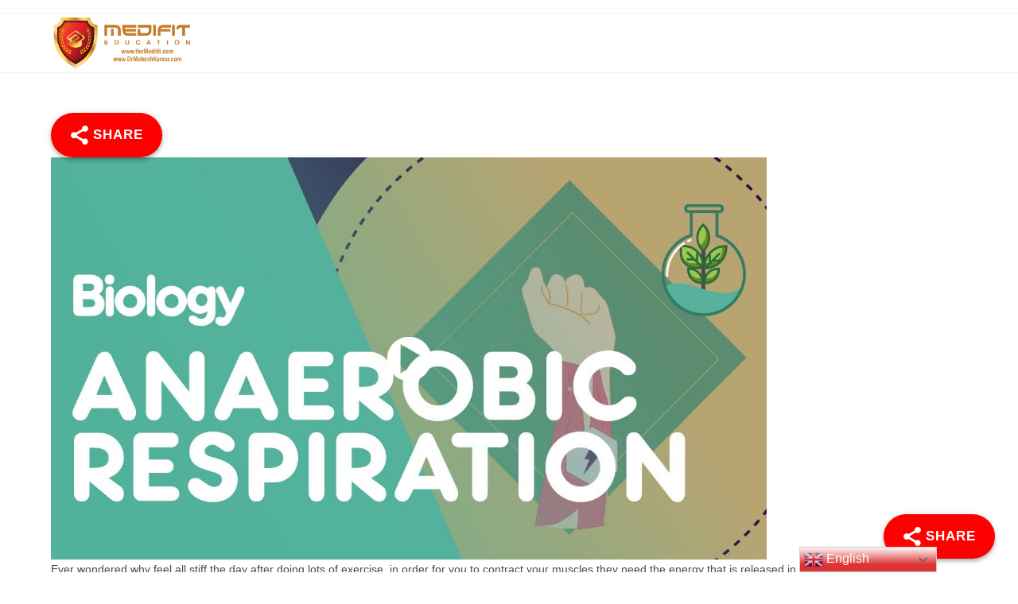

--- FILE ---
content_type: text/html; charset=UTF-8
request_url: https://videos.drmaheshkumar.com/anaerobic-respiration-in-the-muscles-physiology-biology-fuseschool/
body_size: 64267
content:
<!DOCTYPE html>
<html class="html" lang="en-US">
<head>
	<meta charset="UTF-8">
	<link rel="profile" href="https://gmpg.org/xfn/11">

	<title>Anaerobic Respiration in the Muscles | Physiology | Biology | FuseSchool &#8211; Video</title>
<meta name='robots' content='max-image-preview:large' />
<meta name="viewport" content="width=device-width, initial-scale=1"><link rel="alternate" type="application/rss+xml" title="Video &raquo; Feed" href="https://videos.drmaheshkumar.com/feed/" />
<link rel="alternate" type="application/rss+xml" title="Video &raquo; Comments Feed" href="https://videos.drmaheshkumar.com/comments/feed/" />
<link rel="alternate" title="oEmbed (JSON)" type="application/json+oembed" href="https://videos.drmaheshkumar.com/wp-json/oembed/1.0/embed?url=https%3A%2F%2Fvideos.drmaheshkumar.com%2Fanaerobic-respiration-in-the-muscles-physiology-biology-fuseschool%2F" />
<link rel="alternate" title="oEmbed (XML)" type="text/xml+oembed" href="https://videos.drmaheshkumar.com/wp-json/oembed/1.0/embed?url=https%3A%2F%2Fvideos.drmaheshkumar.com%2Fanaerobic-respiration-in-the-muscles-physiology-biology-fuseschool%2F&#038;format=xml" />
<style id='wp-img-auto-sizes-contain-inline-css'>
img:is([sizes=auto i],[sizes^="auto," i]){contain-intrinsic-size:3000px 1500px}
/*# sourceURL=wp-img-auto-sizes-contain-inline-css */
</style>
<style id='wp-emoji-styles-inline-css'>

	img.wp-smiley, img.emoji {
		display: inline !important;
		border: none !important;
		box-shadow: none !important;
		height: 1em !important;
		width: 1em !important;
		margin: 0 0.07em !important;
		vertical-align: -0.1em !important;
		background: none !important;
		padding: 0 !important;
	}
/*# sourceURL=wp-emoji-styles-inline-css */
</style>
<style id='wp-block-library-inline-css'>
:root{--wp-block-synced-color:#7a00df;--wp-block-synced-color--rgb:122,0,223;--wp-bound-block-color:var(--wp-block-synced-color);--wp-editor-canvas-background:#ddd;--wp-admin-theme-color:#007cba;--wp-admin-theme-color--rgb:0,124,186;--wp-admin-theme-color-darker-10:#006ba1;--wp-admin-theme-color-darker-10--rgb:0,107,160.5;--wp-admin-theme-color-darker-20:#005a87;--wp-admin-theme-color-darker-20--rgb:0,90,135;--wp-admin-border-width-focus:2px}@media (min-resolution:192dpi){:root{--wp-admin-border-width-focus:1.5px}}.wp-element-button{cursor:pointer}:root .has-very-light-gray-background-color{background-color:#eee}:root .has-very-dark-gray-background-color{background-color:#313131}:root .has-very-light-gray-color{color:#eee}:root .has-very-dark-gray-color{color:#313131}:root .has-vivid-green-cyan-to-vivid-cyan-blue-gradient-background{background:linear-gradient(135deg,#00d084,#0693e3)}:root .has-purple-crush-gradient-background{background:linear-gradient(135deg,#34e2e4,#4721fb 50%,#ab1dfe)}:root .has-hazy-dawn-gradient-background{background:linear-gradient(135deg,#faaca8,#dad0ec)}:root .has-subdued-olive-gradient-background{background:linear-gradient(135deg,#fafae1,#67a671)}:root .has-atomic-cream-gradient-background{background:linear-gradient(135deg,#fdd79a,#004a59)}:root .has-nightshade-gradient-background{background:linear-gradient(135deg,#330968,#31cdcf)}:root .has-midnight-gradient-background{background:linear-gradient(135deg,#020381,#2874fc)}:root{--wp--preset--font-size--normal:16px;--wp--preset--font-size--huge:42px}.has-regular-font-size{font-size:1em}.has-larger-font-size{font-size:2.625em}.has-normal-font-size{font-size:var(--wp--preset--font-size--normal)}.has-huge-font-size{font-size:var(--wp--preset--font-size--huge)}.has-text-align-center{text-align:center}.has-text-align-left{text-align:left}.has-text-align-right{text-align:right}.has-fit-text{white-space:nowrap!important}#end-resizable-editor-section{display:none}.aligncenter{clear:both}.items-justified-left{justify-content:flex-start}.items-justified-center{justify-content:center}.items-justified-right{justify-content:flex-end}.items-justified-space-between{justify-content:space-between}.screen-reader-text{border:0;clip-path:inset(50%);height:1px;margin:-1px;overflow:hidden;padding:0;position:absolute;width:1px;word-wrap:normal!important}.screen-reader-text:focus{background-color:#ddd;clip-path:none;color:#444;display:block;font-size:1em;height:auto;left:5px;line-height:normal;padding:15px 23px 14px;text-decoration:none;top:5px;width:auto;z-index:100000}html :where(.has-border-color){border-style:solid}html :where([style*=border-top-color]){border-top-style:solid}html :where([style*=border-right-color]){border-right-style:solid}html :where([style*=border-bottom-color]){border-bottom-style:solid}html :where([style*=border-left-color]){border-left-style:solid}html :where([style*=border-width]){border-style:solid}html :where([style*=border-top-width]){border-top-style:solid}html :where([style*=border-right-width]){border-right-style:solid}html :where([style*=border-bottom-width]){border-bottom-style:solid}html :where([style*=border-left-width]){border-left-style:solid}html :where(img[class*=wp-image-]){height:auto;max-width:100%}:where(figure){margin:0 0 1em}html :where(.is-position-sticky){--wp-admin--admin-bar--position-offset:var(--wp-admin--admin-bar--height,0px)}@media screen and (max-width:600px){html :where(.is-position-sticky){--wp-admin--admin-bar--position-offset:0px}}

/*# sourceURL=wp-block-library-inline-css */
</style><style id='global-styles-inline-css'>
:root{--wp--preset--aspect-ratio--square: 1;--wp--preset--aspect-ratio--4-3: 4/3;--wp--preset--aspect-ratio--3-4: 3/4;--wp--preset--aspect-ratio--3-2: 3/2;--wp--preset--aspect-ratio--2-3: 2/3;--wp--preset--aspect-ratio--16-9: 16/9;--wp--preset--aspect-ratio--9-16: 9/16;--wp--preset--color--black: #000000;--wp--preset--color--cyan-bluish-gray: #abb8c3;--wp--preset--color--white: #ffffff;--wp--preset--color--pale-pink: #f78da7;--wp--preset--color--vivid-red: #cf2e2e;--wp--preset--color--luminous-vivid-orange: #ff6900;--wp--preset--color--luminous-vivid-amber: #fcb900;--wp--preset--color--light-green-cyan: #7bdcb5;--wp--preset--color--vivid-green-cyan: #00d084;--wp--preset--color--pale-cyan-blue: #8ed1fc;--wp--preset--color--vivid-cyan-blue: #0693e3;--wp--preset--color--vivid-purple: #9b51e0;--wp--preset--gradient--vivid-cyan-blue-to-vivid-purple: linear-gradient(135deg,rgb(6,147,227) 0%,rgb(155,81,224) 100%);--wp--preset--gradient--light-green-cyan-to-vivid-green-cyan: linear-gradient(135deg,rgb(122,220,180) 0%,rgb(0,208,130) 100%);--wp--preset--gradient--luminous-vivid-amber-to-luminous-vivid-orange: linear-gradient(135deg,rgb(252,185,0) 0%,rgb(255,105,0) 100%);--wp--preset--gradient--luminous-vivid-orange-to-vivid-red: linear-gradient(135deg,rgb(255,105,0) 0%,rgb(207,46,46) 100%);--wp--preset--gradient--very-light-gray-to-cyan-bluish-gray: linear-gradient(135deg,rgb(238,238,238) 0%,rgb(169,184,195) 100%);--wp--preset--gradient--cool-to-warm-spectrum: linear-gradient(135deg,rgb(74,234,220) 0%,rgb(151,120,209) 20%,rgb(207,42,186) 40%,rgb(238,44,130) 60%,rgb(251,105,98) 80%,rgb(254,248,76) 100%);--wp--preset--gradient--blush-light-purple: linear-gradient(135deg,rgb(255,206,236) 0%,rgb(152,150,240) 100%);--wp--preset--gradient--blush-bordeaux: linear-gradient(135deg,rgb(254,205,165) 0%,rgb(254,45,45) 50%,rgb(107,0,62) 100%);--wp--preset--gradient--luminous-dusk: linear-gradient(135deg,rgb(255,203,112) 0%,rgb(199,81,192) 50%,rgb(65,88,208) 100%);--wp--preset--gradient--pale-ocean: linear-gradient(135deg,rgb(255,245,203) 0%,rgb(182,227,212) 50%,rgb(51,167,181) 100%);--wp--preset--gradient--electric-grass: linear-gradient(135deg,rgb(202,248,128) 0%,rgb(113,206,126) 100%);--wp--preset--gradient--midnight: linear-gradient(135deg,rgb(2,3,129) 0%,rgb(40,116,252) 100%);--wp--preset--font-size--small: 13px;--wp--preset--font-size--medium: 20px;--wp--preset--font-size--large: 36px;--wp--preset--font-size--x-large: 42px;--wp--preset--spacing--20: 0.44rem;--wp--preset--spacing--30: 0.67rem;--wp--preset--spacing--40: 1rem;--wp--preset--spacing--50: 1.5rem;--wp--preset--spacing--60: 2.25rem;--wp--preset--spacing--70: 3.38rem;--wp--preset--spacing--80: 5.06rem;--wp--preset--shadow--natural: 6px 6px 9px rgba(0, 0, 0, 0.2);--wp--preset--shadow--deep: 12px 12px 50px rgba(0, 0, 0, 0.4);--wp--preset--shadow--sharp: 6px 6px 0px rgba(0, 0, 0, 0.2);--wp--preset--shadow--outlined: 6px 6px 0px -3px rgb(255, 255, 255), 6px 6px rgb(0, 0, 0);--wp--preset--shadow--crisp: 6px 6px 0px rgb(0, 0, 0);}:where(.is-layout-flex){gap: 0.5em;}:where(.is-layout-grid){gap: 0.5em;}body .is-layout-flex{display: flex;}.is-layout-flex{flex-wrap: wrap;align-items: center;}.is-layout-flex > :is(*, div){margin: 0;}body .is-layout-grid{display: grid;}.is-layout-grid > :is(*, div){margin: 0;}:where(.wp-block-columns.is-layout-flex){gap: 2em;}:where(.wp-block-columns.is-layout-grid){gap: 2em;}:where(.wp-block-post-template.is-layout-flex){gap: 1.25em;}:where(.wp-block-post-template.is-layout-grid){gap: 1.25em;}.has-black-color{color: var(--wp--preset--color--black) !important;}.has-cyan-bluish-gray-color{color: var(--wp--preset--color--cyan-bluish-gray) !important;}.has-white-color{color: var(--wp--preset--color--white) !important;}.has-pale-pink-color{color: var(--wp--preset--color--pale-pink) !important;}.has-vivid-red-color{color: var(--wp--preset--color--vivid-red) !important;}.has-luminous-vivid-orange-color{color: var(--wp--preset--color--luminous-vivid-orange) !important;}.has-luminous-vivid-amber-color{color: var(--wp--preset--color--luminous-vivid-amber) !important;}.has-light-green-cyan-color{color: var(--wp--preset--color--light-green-cyan) !important;}.has-vivid-green-cyan-color{color: var(--wp--preset--color--vivid-green-cyan) !important;}.has-pale-cyan-blue-color{color: var(--wp--preset--color--pale-cyan-blue) !important;}.has-vivid-cyan-blue-color{color: var(--wp--preset--color--vivid-cyan-blue) !important;}.has-vivid-purple-color{color: var(--wp--preset--color--vivid-purple) !important;}.has-black-background-color{background-color: var(--wp--preset--color--black) !important;}.has-cyan-bluish-gray-background-color{background-color: var(--wp--preset--color--cyan-bluish-gray) !important;}.has-white-background-color{background-color: var(--wp--preset--color--white) !important;}.has-pale-pink-background-color{background-color: var(--wp--preset--color--pale-pink) !important;}.has-vivid-red-background-color{background-color: var(--wp--preset--color--vivid-red) !important;}.has-luminous-vivid-orange-background-color{background-color: var(--wp--preset--color--luminous-vivid-orange) !important;}.has-luminous-vivid-amber-background-color{background-color: var(--wp--preset--color--luminous-vivid-amber) !important;}.has-light-green-cyan-background-color{background-color: var(--wp--preset--color--light-green-cyan) !important;}.has-vivid-green-cyan-background-color{background-color: var(--wp--preset--color--vivid-green-cyan) !important;}.has-pale-cyan-blue-background-color{background-color: var(--wp--preset--color--pale-cyan-blue) !important;}.has-vivid-cyan-blue-background-color{background-color: var(--wp--preset--color--vivid-cyan-blue) !important;}.has-vivid-purple-background-color{background-color: var(--wp--preset--color--vivid-purple) !important;}.has-black-border-color{border-color: var(--wp--preset--color--black) !important;}.has-cyan-bluish-gray-border-color{border-color: var(--wp--preset--color--cyan-bluish-gray) !important;}.has-white-border-color{border-color: var(--wp--preset--color--white) !important;}.has-pale-pink-border-color{border-color: var(--wp--preset--color--pale-pink) !important;}.has-vivid-red-border-color{border-color: var(--wp--preset--color--vivid-red) !important;}.has-luminous-vivid-orange-border-color{border-color: var(--wp--preset--color--luminous-vivid-orange) !important;}.has-luminous-vivid-amber-border-color{border-color: var(--wp--preset--color--luminous-vivid-amber) !important;}.has-light-green-cyan-border-color{border-color: var(--wp--preset--color--light-green-cyan) !important;}.has-vivid-green-cyan-border-color{border-color: var(--wp--preset--color--vivid-green-cyan) !important;}.has-pale-cyan-blue-border-color{border-color: var(--wp--preset--color--pale-cyan-blue) !important;}.has-vivid-cyan-blue-border-color{border-color: var(--wp--preset--color--vivid-cyan-blue) !important;}.has-vivid-purple-border-color{border-color: var(--wp--preset--color--vivid-purple) !important;}.has-vivid-cyan-blue-to-vivid-purple-gradient-background{background: var(--wp--preset--gradient--vivid-cyan-blue-to-vivid-purple) !important;}.has-light-green-cyan-to-vivid-green-cyan-gradient-background{background: var(--wp--preset--gradient--light-green-cyan-to-vivid-green-cyan) !important;}.has-luminous-vivid-amber-to-luminous-vivid-orange-gradient-background{background: var(--wp--preset--gradient--luminous-vivid-amber-to-luminous-vivid-orange) !important;}.has-luminous-vivid-orange-to-vivid-red-gradient-background{background: var(--wp--preset--gradient--luminous-vivid-orange-to-vivid-red) !important;}.has-very-light-gray-to-cyan-bluish-gray-gradient-background{background: var(--wp--preset--gradient--very-light-gray-to-cyan-bluish-gray) !important;}.has-cool-to-warm-spectrum-gradient-background{background: var(--wp--preset--gradient--cool-to-warm-spectrum) !important;}.has-blush-light-purple-gradient-background{background: var(--wp--preset--gradient--blush-light-purple) !important;}.has-blush-bordeaux-gradient-background{background: var(--wp--preset--gradient--blush-bordeaux) !important;}.has-luminous-dusk-gradient-background{background: var(--wp--preset--gradient--luminous-dusk) !important;}.has-pale-ocean-gradient-background{background: var(--wp--preset--gradient--pale-ocean) !important;}.has-electric-grass-gradient-background{background: var(--wp--preset--gradient--electric-grass) !important;}.has-midnight-gradient-background{background: var(--wp--preset--gradient--midnight) !important;}.has-small-font-size{font-size: var(--wp--preset--font-size--small) !important;}.has-medium-font-size{font-size: var(--wp--preset--font-size--medium) !important;}.has-large-font-size{font-size: var(--wp--preset--font-size--large) !important;}.has-x-large-font-size{font-size: var(--wp--preset--font-size--x-large) !important;}
/*# sourceURL=global-styles-inline-css */
</style>

<style id='classic-theme-styles-inline-css'>
/*! This file is auto-generated */
.wp-block-button__link{color:#fff;background-color:#32373c;border-radius:9999px;box-shadow:none;text-decoration:none;padding:calc(.667em + 2px) calc(1.333em + 2px);font-size:1.125em}.wp-block-file__button{background:#32373c;color:#fff;text-decoration:none}
/*# sourceURL=/wp-includes/css/classic-themes.min.css */
</style>
<link rel='stylesheet' id='latest-post-shortcode-lps-block-style-css' href='https://videos.drmaheshkumar.com/wp-content/plugins/latest-post-shortcode/lps-block/build/style-view.css?ver=lpsv14.220251220.0312' media='all' />
<link rel='stylesheet' id='pgafu-public-style-css' href='https://videos.drmaheshkumar.com/wp-content/plugins/post-grid-and-filter-ultimate/assets/css/pgafu-public.css?ver=1.7.4' media='all' />
<link rel='stylesheet' id='super-web-share-css' href='https://videos.drmaheshkumar.com/wp-content/plugins/super-web-share/public/css/super-web-share-public.min.css?ver=2.5.1' media='all' />
<link rel='stylesheet' id='font-awesome-css' href='https://videos.drmaheshkumar.com/wp-content/themes/oceanwp/assets/fonts/fontawesome/css/all.min.css?ver=6.7.2' media='all' />
<link rel='stylesheet' id='simple-line-icons-css' href='https://videos.drmaheshkumar.com/wp-content/themes/oceanwp/assets/css/third/simple-line-icons.min.css?ver=2.4.0' media='all' />
<link rel='stylesheet' id='oceanwp-style-css' href='https://videos.drmaheshkumar.com/wp-content/themes/oceanwp/assets/css/style.min.css?ver=4.1.4' media='all' />
<link rel='stylesheet' id='oe-widgets-style-css' href='https://videos.drmaheshkumar.com/wp-content/plugins/ocean-extra/assets/css/widgets.css?ver=6.9' media='all' />
<script id="lps-vars-js-after">
const lpsSettings = {"ajaxUrl": "https://videos.drmaheshkumar.com/wp-admin/admin-ajax.php"};
//# sourceURL=lps-vars-js-after
</script>
<script src="https://videos.drmaheshkumar.com/wp-includes/js/jquery/jquery.min.js?ver=3.7.1" id="jquery-core-js"></script>
<script src="https://videos.drmaheshkumar.com/wp-includes/js/jquery/jquery-migrate.min.js?ver=3.4.1" id="jquery-migrate-js"></script>
<link rel="https://api.w.org/" href="https://videos.drmaheshkumar.com/wp-json/" /><link rel="alternate" title="JSON" type="application/json" href="https://videos.drmaheshkumar.com/wp-json/wp/v2/pages/34855" /><link rel="EditURI" type="application/rsd+xml" title="RSD" href="https://videos.drmaheshkumar.com/xmlrpc.php?rsd" />
<meta name="generator" content="WordPress 6.9" />
<link rel="canonical" href="https://videos.drmaheshkumar.com/anaerobic-respiration-in-the-muscles-physiology-biology-fuseschool/" />
<link rel='shortlink' href='https://videos.drmaheshkumar.com/?p=34855' />
<noscript><style>.vce-row-container .vcv-lozad {display: none}</style></noscript><meta name="generator" content="Powered by Visual Composer Website Builder - fast and easy-to-use drag and drop visual editor for WordPress."/><script type='text/javascript'>window.superWebShareFallback = {"superwebshare_fallback_enable":"enable","fallback_title":"Share","fallback_modal_background":"#BD3854","fallback_layout":"1","fallback_twitter_via":"","fallback_text_color":"#ffffff","fallback_show_in_desktop":"disable","fallback_social_networks":["facebook","twitter","linkedin","whatsapp"]} </script><link rel="icon" href="https://videos.drmaheshkumar.com/wp-content/uploads/2021/04/cropped-themedifit-32x32.png" sizes="32x32" />
<link rel="icon" href="https://videos.drmaheshkumar.com/wp-content/uploads/2021/04/cropped-themedifit-192x192.png" sizes="192x192" />
<link rel="apple-touch-icon" href="https://videos.drmaheshkumar.com/wp-content/uploads/2021/04/cropped-themedifit-180x180.png" />
<meta name="msapplication-TileImage" content="https://videos.drmaheshkumar.com/wp-content/uploads/2021/04/cropped-themedifit-270x270.png" />
		<style id="wp-custom-css">
			.single .thumbnail{display:none !important}.single-post ul.meta{display:none !important}a{target-name:new !important;target-new:tab !important}popup_button{display:block;padding:0 0 0 0;text-align:center;display:none !important}a{target-name:new;target-position:front}		</style>
		<!-- OceanWP CSS -->
<style type="text/css">
/* Colors */a{color:#dd3333}a .owp-icon use{stroke:#dd3333}body .theme-button,body input[type="submit"],body button[type="submit"],body button,body .button,body div.wpforms-container-full .wpforms-form input[type=submit],body div.wpforms-container-full .wpforms-form button[type=submit],body div.wpforms-container-full .wpforms-form .wpforms-page-button,.woocommerce-cart .wp-element-button,.woocommerce-checkout .wp-element-button,.wp-block-button__link{border-color:#ffffff}body .theme-button:hover,body input[type="submit"]:hover,body button[type="submit"]:hover,body button:hover,body .button:hover,body div.wpforms-container-full .wpforms-form input[type=submit]:hover,body div.wpforms-container-full .wpforms-form input[type=submit]:active,body div.wpforms-container-full .wpforms-form button[type=submit]:hover,body div.wpforms-container-full .wpforms-form button[type=submit]:active,body div.wpforms-container-full .wpforms-form .wpforms-page-button:hover,body div.wpforms-container-full .wpforms-form .wpforms-page-button:active,.woocommerce-cart .wp-element-button:hover,.woocommerce-checkout .wp-element-button:hover,.wp-block-button__link:hover{border-color:#ffffff}.page-header .page-header-title,.page-header.background-image-page-header .page-header-title{color:#dd9933}.site-breadcrumbs a,.background-image-page-header .site-breadcrumbs a{color:#cccccc}.site-breadcrumbs a .owp-icon use,.background-image-page-header .site-breadcrumbs a .owp-icon use{stroke:#cccccc}h1,h2,h3,h4,h5,h6,.theme-heading,.widget-title,.oceanwp-widget-recent-posts-title,.comment-reply-title,.entry-title,.sidebar-box .widget-title{color:#dd3333}/* OceanWP Style Settings CSS */.theme-button,input[type="submit"],button[type="submit"],button,.button,body div.wpforms-container-full .wpforms-form input[type=submit],body div.wpforms-container-full .wpforms-form button[type=submit],body div.wpforms-container-full .wpforms-form .wpforms-page-button{border-style:solid}.theme-button,input[type="submit"],button[type="submit"],button,.button,body div.wpforms-container-full .wpforms-form input[type=submit],body div.wpforms-container-full .wpforms-form button[type=submit],body div.wpforms-container-full .wpforms-form .wpforms-page-button{border-width:1px}form input[type="text"],form input[type="password"],form input[type="email"],form input[type="url"],form input[type="date"],form input[type="month"],form input[type="time"],form input[type="datetime"],form input[type="datetime-local"],form input[type="week"],form input[type="number"],form input[type="search"],form input[type="tel"],form input[type="color"],form select,form textarea,.woocommerce .woocommerce-checkout .select2-container--default .select2-selection--single{border-style:solid}body div.wpforms-container-full .wpforms-form input[type=date],body div.wpforms-container-full .wpforms-form input[type=datetime],body div.wpforms-container-full .wpforms-form input[type=datetime-local],body div.wpforms-container-full .wpforms-form input[type=email],body div.wpforms-container-full .wpforms-form input[type=month],body div.wpforms-container-full .wpforms-form input[type=number],body div.wpforms-container-full .wpforms-form input[type=password],body div.wpforms-container-full .wpforms-form input[type=range],body div.wpforms-container-full .wpforms-form input[type=search],body div.wpforms-container-full .wpforms-form input[type=tel],body div.wpforms-container-full .wpforms-form input[type=text],body div.wpforms-container-full .wpforms-form input[type=time],body div.wpforms-container-full .wpforms-form input[type=url],body div.wpforms-container-full .wpforms-form input[type=week],body div.wpforms-container-full .wpforms-form select,body div.wpforms-container-full .wpforms-form textarea{border-style:solid}form input[type="text"],form input[type="password"],form input[type="email"],form input[type="url"],form input[type="date"],form input[type="month"],form input[type="time"],form input[type="datetime"],form input[type="datetime-local"],form input[type="week"],form input[type="number"],form input[type="search"],form input[type="tel"],form input[type="color"],form select,form textarea{border-radius:3px}body div.wpforms-container-full .wpforms-form input[type=date],body div.wpforms-container-full .wpforms-form input[type=datetime],body div.wpforms-container-full .wpforms-form input[type=datetime-local],body div.wpforms-container-full .wpforms-form input[type=email],body div.wpforms-container-full .wpforms-form input[type=month],body div.wpforms-container-full .wpforms-form input[type=number],body div.wpforms-container-full .wpforms-form input[type=password],body div.wpforms-container-full .wpforms-form input[type=range],body div.wpforms-container-full .wpforms-form input[type=search],body div.wpforms-container-full .wpforms-form input[type=tel],body div.wpforms-container-full .wpforms-form input[type=text],body div.wpforms-container-full .wpforms-form input[type=time],body div.wpforms-container-full .wpforms-form input[type=url],body div.wpforms-container-full .wpforms-form input[type=week],body div.wpforms-container-full .wpforms-form select,body div.wpforms-container-full .wpforms-form textarea{border-radius:3px}/* Header */#site-header.has-header-media .overlay-header-media{background-color:rgba(0,0,0,0.5)}#site-logo #site-logo-inner a img,#site-header.center-header #site-navigation-wrap .middle-site-logo a img{max-width:500px}#site-header #site-logo #site-logo-inner a img,#site-header.center-header #site-navigation-wrap .middle-site-logo a img{max-height:68px}/* Blog CSS */.ocean-single-post-header ul.meta-item li a:hover{color:#333333}/* Typography */body{font-size:14px;line-height:1.8}h1,h2,h3,h4,h5,h6,.theme-heading,.widget-title,.oceanwp-widget-recent-posts-title,.comment-reply-title,.entry-title,.sidebar-box .widget-title{line-height:1.4}h1{font-size:23px;line-height:1.4}h2{font-size:20px;line-height:1.4}h3{font-size:18px;line-height:1.4}h4{font-size:17px;line-height:1.4}h5{font-size:14px;line-height:1.4}h6{font-size:15px;line-height:1.4}.page-header .page-header-title,.page-header.background-image-page-header .page-header-title{font-size:32px;line-height:1.4}.page-header .page-subheading{font-size:15px;line-height:1.8}.site-breadcrumbs,.site-breadcrumbs a{font-size:13px;line-height:1.4}#top-bar-content,#top-bar-social-alt{font-size:12px;line-height:1.8}#site-logo a.site-logo-text{font-size:24px;line-height:1.8}.dropdown-menu ul li a.menu-link,#site-header.full_screen-header .fs-dropdown-menu ul.sub-menu li a{font-size:12px;line-height:1.2;letter-spacing:.6px}.sidr-class-dropdown-menu li a,a.sidr-class-toggle-sidr-close,#mobile-dropdown ul li a,body #mobile-fullscreen ul li a{font-size:15px;line-height:1.8}.blog-entry.post .blog-entry-header .entry-title a{font-size:24px;line-height:1.4}.ocean-single-post-header .single-post-title{font-size:34px;line-height:1.4;letter-spacing:.6px}.ocean-single-post-header ul.meta-item li,.ocean-single-post-header ul.meta-item li a{font-size:13px;line-height:1.4;letter-spacing:.6px}.ocean-single-post-header .post-author-name,.ocean-single-post-header .post-author-name a{font-size:14px;line-height:1.4;letter-spacing:.6px}.ocean-single-post-header .post-author-description{font-size:12px;line-height:1.4;letter-spacing:.6px}.single-post .entry-title{line-height:1.4;letter-spacing:.6px}.single-post ul.meta li,.single-post ul.meta li a{font-size:14px;line-height:1.4;letter-spacing:.6px}.sidebar-box .widget-title,.sidebar-box.widget_block .wp-block-heading{font-size:13px;line-height:1;letter-spacing:1px}#footer-widgets .footer-box .widget-title{font-size:13px;line-height:1;letter-spacing:1px}#footer-bottom #copyright{font-size:12px;line-height:1}#footer-bottom #footer-bottom-menu{font-size:12px;line-height:1}.woocommerce-store-notice.demo_store{line-height:2;letter-spacing:1.5px}.demo_store .woocommerce-store-notice__dismiss-link{line-height:2;letter-spacing:1.5px}.woocommerce ul.products li.product li.title h2,.woocommerce ul.products li.product li.title a{font-size:14px;line-height:1.5}.woocommerce ul.products li.product li.category,.woocommerce ul.products li.product li.category a{font-size:12px;line-height:1}.woocommerce ul.products li.product .price{font-size:18px;line-height:1}.woocommerce ul.products li.product .button,.woocommerce ul.products li.product .product-inner .added_to_cart{font-size:12px;line-height:1.5;letter-spacing:1px}.woocommerce ul.products li.owp-woo-cond-notice span,.woocommerce ul.products li.owp-woo-cond-notice a{font-size:16px;line-height:1;letter-spacing:1px;font-weight:600;text-transform:capitalize}.woocommerce div.product .product_title{font-size:24px;line-height:1.4;letter-spacing:.6px}.woocommerce div.product p.price{font-size:36px;line-height:1}.woocommerce .owp-btn-normal .summary form button.button,.woocommerce .owp-btn-big .summary form button.button,.woocommerce .owp-btn-very-big .summary form button.button{font-size:12px;line-height:1.5;letter-spacing:1px;text-transform:uppercase}.woocommerce div.owp-woo-single-cond-notice span,.woocommerce div.owp-woo-single-cond-notice a{font-size:18px;line-height:2;letter-spacing:1.5px;font-weight:600;text-transform:capitalize}.ocean-preloader--active .preloader-after-content{font-size:20px;line-height:1.8;letter-spacing:.6px}
</style><link rel='stylesheet' id='cvwp-video-player-css' href='https://videos.drmaheshkumar.com/wp-content/plugins/videographywp/assets/front-end/css/video-player.css?ver=6.9' media='all' />
<link rel='stylesheet' id='socialsnap-styles-css' href='https://videos.drmaheshkumar.com/wp-content/plugins/socialsnap/assets/css/socialsnap.css?ver=1.3' media='all' />
</head>

<body class="wp-singular page-template-default page page-id-34855 wp-custom-logo wp-embed-responsive wp-theme-oceanwp vcwb oceanwp-theme dropdown-mobile default-breakpoint content-full-width content-max-width has-topbar page-header-disabled has-breadcrumbs has-blog-grid" itemscope="itemscope" itemtype="https://schema.org/WebPage">

	
	
	<div id="outer-wrap" class="site clr">

		<a class="skip-link screen-reader-text" href="#main">Skip to content</a>

		
		<div id="wrap" class="clr">

			

<div id="top-bar-wrap" class="clr">

	<div id="top-bar" class="clr container has-no-content">

		
		<div id="top-bar-inner" class="clr">

			

		</div><!-- #top-bar-inner -->

		
	</div><!-- #top-bar -->

</div><!-- #top-bar-wrap -->


			
<header id="site-header" class="minimal-header clr" data-height="74" itemscope="itemscope" itemtype="https://schema.org/WPHeader" role="banner">

	
					
			<div id="site-header-inner" class="clr container">

				
				

<div id="site-logo" class="clr" itemscope itemtype="https://schema.org/Brand" >

	
	<div id="site-logo-inner" class="clr">

		<a href="https://videos.drmaheshkumar.com/" class="custom-logo-link" rel="home"><img width="1140" height="442" src="https://videos.drmaheshkumar.com/wp-content/uploads/2021/04/cropped-Dr-Mahesh-kumar-logo.png" class="custom-logo" alt="Video" decoding="async" fetchpriority="high" srcset="https://videos.drmaheshkumar.com/wp-content/uploads/2021/04/cropped-Dr-Mahesh-kumar-logo.png 1140w, https://videos.drmaheshkumar.com/wp-content/uploads/2021/04/cropped-Dr-Mahesh-kumar-logo-300x116.png 300w, https://videos.drmaheshkumar.com/wp-content/uploads/2021/04/cropped-Dr-Mahesh-kumar-logo-1024x397.png 1024w, https://videos.drmaheshkumar.com/wp-content/uploads/2021/04/cropped-Dr-Mahesh-kumar-logo-768x298.png 768w" sizes="(max-width: 1140px) 100vw, 1140px" /></a>
	</div><!-- #site-logo-inner -->

	
	
</div><!-- #site-logo -->

			<div id="site-navigation-wrap" class="clr">
			
			
			
			<nav id="site-navigation" class="navigation main-navigation clr" itemscope="itemscope" itemtype="https://schema.org/SiteNavigationElement" role="navigation" >

				<div class="main-menu dropdown-menu sf-menu"><li id="menu-item-37550" class="menu-item-37550"><a class="menu-link"><span class="text-wrap"></span></a></li><li id="menu-item-34047" class="menu-item-34047"><a class="menu-link"><span class="text-wrap"></span></a></li><li id="menu-item-34246" class="menu-item-34246"><a class="menu-link"><span class="text-wrap"></span></a></li><li id="menu-item-34640" class="menu-item-34640"><a class="menu-link"><span class="text-wrap"></span></a></li><li id="menu-item-34540" class="menu-item-34540"><a class="menu-link"><span class="text-wrap"></span></a></li><li id="menu-item-34851" class="menu-item-34851"><a class="menu-link"><span class="text-wrap"></span></a></li><li id="menu-item-38135" class="menu-item-38135"><a class="menu-link"><span class="text-wrap"></span></a></li><li id="menu-item-34104" class="menu-item-34104"><a class="menu-link"><span class="text-wrap"></span></a></li><li id="menu-item-33995" class="menu-item-33995"><a class="menu-link"><span class="text-wrap"></span></a></li><li id="menu-item-34896" class="menu-item-34896"><a class="menu-link"><span class="text-wrap"></span></a></li><li id="menu-item-36381" class="menu-item-36381"><a class="menu-link"><span class="text-wrap"></span></a></li><li id="menu-item-37483" class="menu-item-37483"><a class="menu-link"><span class="text-wrap"></span></a></li><li id="menu-item-34384" class="menu-item-34384"><a class="menu-link"><span class="text-wrap"></span></a></li><li id="menu-item-2728" class="menu-item-2728"><a class="menu-link"><span class="text-wrap"></span></a></li><li id="menu-item-257" class="menu-item-257"><a class="menu-link"><span class="text-wrap"></span></a></li><li id="menu-item-37784" class="menu-item-37784"><a class="menu-link"><span class="text-wrap"></span></a></li><li id="menu-item-34380" class="menu-item-34380"><a class="menu-link"><span class="text-wrap"></span></a></li><li id="menu-item-35613" class="menu-item-35613"><a class="menu-link"><span class="text-wrap"></span></a></li><li id="menu-item-149" class="menu-item-149"><a class="menu-link"><span class="text-wrap"></span></a></li><li id="menu-item-37672" class="menu-item-37672"><a class="menu-link"><span class="text-wrap"></span></a></li><li id="menu-item-37654" class="menu-item-37654"><a class="menu-link"><span class="text-wrap"></span></a></li><li id="menu-item-37616" class="menu-item-37616"><a class="menu-link"><span class="text-wrap"></span></a></li><li id="menu-item-38409" class="menu-item-38409"><a class="menu-link"><span class="text-wrap"></span></a></li><li id="menu-item-37743" class="menu-item-37743"><a class="menu-link"><span class="text-wrap"></span></a></li><li id="menu-item-37702" class="menu-item-37702"><a class="menu-link"><span class="text-wrap"></span></a></li><li id="menu-item-37838" class="menu-item-37838"><a class="menu-link"><span class="text-wrap"></span></a></li><li id="menu-item-37771" class="menu-item-37771"><a class="menu-link"><span class="text-wrap"></span></a></li><li id="menu-item-37801" class="menu-item-37801"><a class="menu-link"><span class="text-wrap"></span></a></li><li id="menu-item-38171" class="menu-item-38171"><a class="menu-link"><span class="text-wrap"></span></a></li><li id="menu-item-36784" class="menu-item-36784"><a class="menu-link"><span class="text-wrap"></span></a></li><li id="menu-item-35596" class="menu-item-35596"><a class="menu-link"><span class="text-wrap"></span></a></li><li id="menu-item-37330" class="menu-item-37330"><a class="menu-link"><span class="text-wrap"></span></a></li><li id="menu-item-34446" class="menu-item-34446"><a class="menu-link"><span class="text-wrap"></span></a></li><li id="menu-item-38482" class="menu-item-38482"><a class="menu-link"><span class="text-wrap"></span></a></li><li id="menu-item-34128" class="menu-item-34128"><a class="menu-link"><span class="text-wrap"></span></a></li><li id="menu-item-36928" class="menu-item-36928"><a class="menu-link"><span class="text-wrap"></span></a></li><li id="menu-item-37707" class="menu-item-37707"><a class="menu-link"><span class="text-wrap"></span></a></li><li id="menu-item-37216" class="menu-item-37216"><a class="menu-link"><span class="text-wrap"></span></a></li><li id="menu-item-37226" class="menu-item-37226"><a class="menu-link"><span class="text-wrap"></span></a></li><li id="menu-item-34438" class="menu-item-34438"><a class="menu-link"><span class="text-wrap"></span></a></li><li id="menu-item-16152" class="menu-item-16152"><a class="menu-link"><span class="text-wrap"></span></a></li><li id="menu-item-16346" class="menu-item-16346"><a class="menu-link"><span class="text-wrap"></span></a></li><li id="menu-item-16156" class="menu-item-16156"><a class="menu-link"><span class="text-wrap"></span></a></li><li id="menu-item-16350" class="menu-item-16350"><a class="menu-link"><span class="text-wrap"></span></a></li><li id="menu-item-16160" class="menu-item-16160"><a class="menu-link"><span class="text-wrap"></span></a></li><li id="menu-item-16354" class="menu-item-16354"><a class="menu-link"><span class="text-wrap"></span></a></li><li id="menu-item-16166" class="menu-item-16166"><a class="menu-link"><span class="text-wrap"></span></a></li><li id="menu-item-16358" class="menu-item-16358"><a class="menu-link"><span class="text-wrap"></span></a></li><li id="menu-item-16171" class="menu-item-16171"><a class="menu-link"><span class="text-wrap"></span></a></li><li id="menu-item-20739" class="menu-item-20739"><a class="menu-link"><span class="text-wrap"></span></a></li><li id="menu-item-16135" class="menu-item-16135"><a class="menu-link"><span class="text-wrap"></span></a></li><li id="menu-item-16338" class="menu-item-16338"><a class="menu-link"><span class="text-wrap"></span></a></li><li id="menu-item-20725" class="menu-item-20725"><a class="menu-link"><span class="text-wrap"></span></a></li><li id="menu-item-16140" class="menu-item-16140"><a class="menu-link"><span class="text-wrap"></span></a></li><li id="menu-item-20753" class="menu-item-20753"><a class="menu-link"><span class="text-wrap"></span></a></li><li id="menu-item-16144" class="menu-item-16144"><a class="menu-link"><span class="text-wrap"></span></a></li><li id="menu-item-16342" class="menu-item-16342"><a class="menu-link"><span class="text-wrap"></span></a></li><li id="menu-item-16148" class="menu-item-16148"><a class="menu-link"><span class="text-wrap"></span></a></li><li id="menu-item-38450" class="menu-item-38450"><a class="menu-link"><span class="text-wrap"></span></a></li><li id="menu-item-38277" class="menu-item-38277"><a class="menu-link"><span class="text-wrap"></span></a></li><li id="menu-item-34080" class="menu-item-34080"><a class="menu-link"><span class="text-wrap"></span></a></li><li id="menu-item-37986" class="menu-item-37986"><a class="menu-link"><span class="text-wrap"></span></a></li><li id="menu-item-37977" class="menu-item-37977"><a class="menu-link"><span class="text-wrap"></span></a></li><li id="menu-item-37982" class="menu-item-37982"><a class="menu-link"><span class="text-wrap"></span></a></li><li id="menu-item-34718" class="menu-item-34718"><a class="menu-link"><span class="text-wrap"></span></a></li><li id="menu-item-34787" class="menu-item-34787"><a class="menu-link"><span class="text-wrap"></span></a></li><li id="menu-item-34714" class="menu-item-34714"><a class="menu-link"><span class="text-wrap"></span></a></li><li id="menu-item-34859" class="menu-item-34859"><a class="menu-link"><span class="text-wrap"></span></a></li><li id="menu-item-34775" class="menu-item-34775"><a class="menu-link"><span class="text-wrap"></span></a></li><li id="menu-item-34843" class="menu-item-34843"><a class="menu-link"><span class="text-wrap"></span></a></li><li id="menu-item-34739" class="menu-item-34739"><a class="menu-link"><span class="text-wrap"></span></a></li><li id="menu-item-34710" class="menu-item-34710"><a class="menu-link"><span class="text-wrap"></span></a></li><li id="menu-item-34771" class="menu-item-34771"><a class="menu-link"><span class="text-wrap"></span></a></li><li id="menu-item-37019" class="menu-item-37019"><a class="menu-link"><span class="text-wrap"></span></a></li><li id="menu-item-2970" class="menu-item-2970"><a class="menu-link"><span class="text-wrap"></span></a></li><li id="menu-item-36490" class="menu-item-36490"><a class="menu-link"><span class="text-wrap"></span></a></li><li id="menu-item-34819" class="menu-item-34819"><a class="menu-link"><span class="text-wrap"></span></a></li><li id="menu-item-34815" class="menu-item-34815"><a class="menu-link"><span class="text-wrap"></span></a></li><li id="menu-item-38062" class="menu-item-38062"><a class="menu-link"><span class="text-wrap"></span></a></li><li id="menu-item-38052" class="menu-item-38052"><a class="menu-link"><span class="text-wrap"></span></a></li><li id="menu-item-34823" class="menu-item-34823"><a class="menu-link"><span class="text-wrap"></span></a></li><li id="menu-item-38035" class="menu-item-38035"><a class="menu-link"><span class="text-wrap"></span></a></li><li id="menu-item-38012" class="menu-item-38012"><a class="menu-link"><span class="text-wrap"></span></a></li><li id="menu-item-38044" class="menu-item-38044"><a class="menu-link"><span class="text-wrap"></span></a></li><li id="menu-item-38008" class="menu-item-38008"><a class="menu-link"><span class="text-wrap"></span></a></li><li id="menu-item-38021" class="menu-item-38021"><a class="menu-link"><span class="text-wrap"></span></a></li><li id="menu-item-38026" class="menu-item-38026"><a class="menu-link"><span class="text-wrap"></span></a></li><li id="menu-item-34804" class="menu-item-34804"><a class="menu-link"><span class="text-wrap"></span></a></li><li id="menu-item-34811" class="menu-item-34811"><a class="menu-link"><span class="text-wrap"></span></a></li><li id="menu-item-34847" class="menu-item-34847"><a class="menu-link"><span class="text-wrap"></span></a></li><li id="menu-item-34855" class="menu-item-34855"><a class="menu-link"><span class="text-wrap"></span></a></li><li id="menu-item-34767" class="menu-item-34767"><a class="menu-link"><span class="text-wrap"></span></a></li><li id="menu-item-17996" class="menu-item-17996"><a class="menu-link"><span class="text-wrap"></span></a></li><li id="menu-item-17997" class="menu-item-17997"><a class="menu-link"><span class="text-wrap"></span></a></li><li id="menu-item-17998" class="menu-item-17998"><a class="menu-link"><span class="text-wrap"></span></a></li><li id="menu-item-17999" class="menu-item-17999"><a class="menu-link"><span class="text-wrap"></span></a></li><li id="menu-item-18000" class="menu-item-18000"><a class="menu-link"><span class="text-wrap"></span></a></li><li id="menu-item-18015" class="menu-item-18015"><a class="menu-link"><span class="text-wrap"></span></a></li><li id="menu-item-18016" class="menu-item-18016"><a class="menu-link"><span class="text-wrap"></span></a></li><li id="menu-item-18017" class="menu-item-18017"><a class="menu-link"><span class="text-wrap"></span></a></li><li id="menu-item-18018" class="menu-item-18018"><a class="menu-link"><span class="text-wrap"></span></a></li><li id="menu-item-34871" class="menu-item-34871"><a class="menu-link"><span class="text-wrap"></span></a></li><li id="menu-item-38089" class="menu-item-38089"><a class="menu-link"><span class="text-wrap"></span></a></li><li id="menu-item-34875" class="menu-item-34875"><a class="menu-link"><span class="text-wrap"></span></a></li><li id="menu-item-34884" class="menu-item-34884"><a class="menu-link"><span class="text-wrap"></span></a></li><li id="menu-item-34888" class="menu-item-34888"><a class="menu-link"><span class="text-wrap"></span></a></li><li id="menu-item-38239" class="menu-item-38239"><a class="menu-link"><span class="text-wrap"></span></a></li><li id="menu-item-35191" class="menu-item-35191"><a class="menu-link"><span class="text-wrap"></span></a></li><li id="menu-item-18848" class="menu-item-18848"><a class="menu-link"><span class="text-wrap"></span></a></li><li id="menu-item-18852" class="menu-item-18852"><a class="menu-link"><span class="text-wrap"></span></a></li><li id="menu-item-18856" class="menu-item-18856"><a class="menu-link"><span class="text-wrap"></span></a></li><li id="menu-item-18860" class="menu-item-18860"><a class="menu-link"><span class="text-wrap"></span></a></li><li id="menu-item-18864" class="menu-item-18864"><a class="menu-link"><span class="text-wrap"></span></a></li><li id="menu-item-38048" class="menu-item-38048"><a class="menu-link"><span class="text-wrap"></span></a></li><li id="menu-item-34466" class="menu-item-34466"><a class="menu-link"><span class="text-wrap"></span></a></li><li id="menu-item-34502" class="menu-item-34502"><a class="menu-link"><span class="text-wrap"></span></a></li><li id="menu-item-18602" class="menu-item-18602"><a class="menu-link"><span class="text-wrap"></span></a></li><li id="menu-item-18606" class="menu-item-18606"><a class="menu-link"><span class="text-wrap"></span></a></li><li id="menu-item-18615" class="menu-item-18615"><a class="menu-link"><span class="text-wrap"></span></a></li><li id="menu-item-18621" class="menu-item-18621"><a class="menu-link"><span class="text-wrap"></span></a></li><li id="menu-item-18629" class="menu-item-18629"><a class="menu-link"><span class="text-wrap"></span></a></li><li id="menu-item-18647" class="menu-item-18647"><a class="menu-link"><span class="text-wrap"></span></a></li><li id="menu-item-38118" class="menu-item-38118"><a class="menu-link"><span class="text-wrap"></span></a></li><li id="menu-item-20761" class="menu-item-20761"><a class="menu-link"><span class="text-wrap"></span></a></li><li id="menu-item-20780" class="menu-item-20780"><a class="menu-link"><span class="text-wrap"></span></a></li><li id="menu-item-20795" class="menu-item-20795"><a class="menu-link"><span class="text-wrap"></span></a></li><li id="menu-item-20796" class="menu-item-20796"><a class="menu-link"><span class="text-wrap"></span></a></li><li id="menu-item-20797" class="menu-item-20797"><a class="menu-link"><span class="text-wrap"></span></a></li><li id="menu-item-20798" class="menu-item-20798"><a class="menu-link"><span class="text-wrap"></span></a></li><li id="menu-item-20799" class="menu-item-20799"><a class="menu-link"><span class="text-wrap"></span></a></li><li id="menu-item-20814" class="menu-item-20814"><a class="menu-link"><span class="text-wrap"></span></a></li><li id="menu-item-20815" class="menu-item-20815"><a class="menu-link"><span class="text-wrap"></span></a></li><li id="menu-item-20816" class="menu-item-20816"><a class="menu-link"><span class="text-wrap"></span></a></li><li id="menu-item-20817" class="menu-item-20817"><a class="menu-link"><span class="text-wrap"></span></a></li><li id="menu-item-20762" class="menu-item-20762"><a class="menu-link"><span class="text-wrap"></span></a></li><li id="menu-item-20818" class="menu-item-20818"><a class="menu-link"><span class="text-wrap"></span></a></li><li id="menu-item-20832" class="menu-item-20832"><a class="menu-link"><span class="text-wrap"></span></a></li><li id="menu-item-20833" class="menu-item-20833"><a class="menu-link"><span class="text-wrap"></span></a></li><li id="menu-item-20835" class="menu-item-20835"><a class="menu-link"><span class="text-wrap"></span></a></li><li id="menu-item-20763" class="menu-item-20763"><a class="menu-link"><span class="text-wrap"></span></a></li><li id="menu-item-20764" class="menu-item-20764"><a class="menu-link"><span class="text-wrap"></span></a></li><li id="menu-item-20765" class="menu-item-20765"><a class="menu-link"><span class="text-wrap"></span></a></li><li id="menu-item-20776" class="menu-item-20776"><a class="menu-link"><span class="text-wrap"></span></a></li><li id="menu-item-20777" class="menu-item-20777"><a class="menu-link"><span class="text-wrap"></span></a></li><li id="menu-item-20778" class="menu-item-20778"><a class="menu-link"><span class="text-wrap"></span></a></li><li id="menu-item-20779" class="menu-item-20779"><a class="menu-link"><span class="text-wrap"></span></a></li><li id="menu-item-20834" class="menu-item-20834"><a class="menu-link"><span class="text-wrap"></span></a></li><li id="menu-item-34352" class="menu-item-34352"><a class="menu-link"><span class="text-wrap"></span></a></li><li id="menu-item-34266" class="menu-item-34266"><a class="menu-link"><span class="text-wrap"></span></a></li><li id="menu-item-34293" class="menu-item-34293"><a class="menu-link"><span class="text-wrap"></span></a></li><li id="menu-item-210" class="menu-item-210"><a class="menu-link"><span class="text-wrap"></span></a></li><li id="menu-item-1021" class="menu-item-1021"><a class="menu-link"><span class="text-wrap"></span></a></li><li id="menu-item-1022" class="menu-item-1022"><a class="menu-link"><span class="text-wrap"></span></a></li><li id="menu-item-1023" class="menu-item-1023"><a class="menu-link"><span class="text-wrap"></span></a></li><li id="menu-item-1024" class="menu-item-1024"><a class="menu-link"><span class="text-wrap"></span></a></li><li id="menu-item-1025" class="menu-item-1025"><a class="menu-link"><span class="text-wrap"></span></a></li><li id="menu-item-206" class="menu-item-206"><a class="menu-link"><span class="text-wrap"></span></a></li><li id="menu-item-38308" class="menu-item-38308"><a class="menu-link"><span class="text-wrap"></span></a></li><li id="menu-item-35609" class="menu-item-35609"><a class="menu-link"><span class="text-wrap"></span></a></li><li id="menu-item-34108" class="menu-item-34108"><a class="menu-link"><span class="text-wrap"></span></a></li><li id="menu-item-36417" class="menu-item-36417"><a class="menu-link"><span class="text-wrap"></span></a></li><li id="menu-item-35672" class="menu-item-35672"><a class="menu-link"><span class="text-wrap"></span></a></li><li id="menu-item-35664" class="menu-item-35664"><a class="menu-link"><span class="text-wrap"></span></a></li><li id="menu-item-253" class="menu-item-253"><a class="menu-link"><span class="text-wrap"></span></a></li><li id="menu-item-1026" class="menu-item-1026"><a class="menu-link"><span class="text-wrap"></span></a></li><li id="menu-item-1027" class="menu-item-1027"><a class="menu-link"><span class="text-wrap"></span></a></li><li id="menu-item-1028" class="menu-item-1028"><a class="menu-link"><span class="text-wrap"></span></a></li><li id="menu-item-1029" class="menu-item-1029"><a class="menu-link"><span class="text-wrap"></span></a></li><li id="menu-item-276" class="menu-item-276"><a class="menu-link"><span class="text-wrap"></span></a></li><li id="menu-item-213" class="menu-item-213"><a class="menu-link"><span class="text-wrap"></span></a></li><li id="menu-item-223" class="menu-item-223"><a class="menu-link"><span class="text-wrap"></span></a></li><li id="menu-item-199" class="menu-item-199"><a class="menu-link"><span class="text-wrap"></span></a></li><li id="menu-item-20384" class="menu-item-20384"><a class="menu-link"><span class="text-wrap"></span></a></li><li id="menu-item-20506" class="menu-item-20506"><a class="menu-link"><span class="text-wrap"></span></a></li><li id="menu-item-20514" class="menu-item-20514"><a class="menu-link"><span class="text-wrap"></span></a></li><li id="menu-item-20525" class="menu-item-20525"><a class="menu-link"><span class="text-wrap"></span></a></li><li id="menu-item-20533" class="menu-item-20533"><a class="menu-link"><span class="text-wrap"></span></a></li><li id="menu-item-20540" class="menu-item-20540"><a class="menu-link"><span class="text-wrap"></span></a></li><li id="menu-item-20393" class="menu-item-20393"><a class="menu-link"><span class="text-wrap"></span></a></li><li id="menu-item-20402" class="menu-item-20402"><a class="menu-link"><span class="text-wrap"></span></a></li><li id="menu-item-20419" class="menu-item-20419"><a class="menu-link"><span class="text-wrap"></span></a></li><li id="menu-item-20428" class="menu-item-20428"><a class="menu-link"><span class="text-wrap"></span></a></li><li id="menu-item-20440" class="menu-item-20440"><a class="menu-link"><span class="text-wrap"></span></a></li><li id="menu-item-20478" class="menu-item-20478"><a class="menu-link"><span class="text-wrap"></span></a></li><li id="menu-item-20485" class="menu-item-20485"><a class="menu-link"><span class="text-wrap"></span></a></li><li id="menu-item-20496" class="menu-item-20496"><a class="menu-link"><span class="text-wrap"></span></a></li><li id="menu-item-37126" class="menu-item-37126"><a class="menu-link"><span class="text-wrap"></span></a></li><li id="menu-item-37594" class="menu-item-37594"><a class="menu-link"><span class="text-wrap"></span></a></li><li id="menu-item-18975" class="menu-item-18975"><a class="menu-link"><span class="text-wrap"></span></a></li><li id="menu-item-20829" class="menu-item-20829"><a class="menu-link"><span class="text-wrap"></span></a></li><li id="menu-item-18978" class="menu-item-18978"><a class="menu-link"><span class="text-wrap"></span></a></li><li id="menu-item-20840" class="menu-item-20840"><a class="menu-link"><span class="text-wrap"></span></a></li><li id="menu-item-18982" class="menu-item-18982"><a class="menu-link"><span class="text-wrap"></span></a></li><li id="menu-item-18986" class="menu-item-18986"><a class="menu-link"><span class="text-wrap"></span></a></li><li id="menu-item-18994" class="menu-item-18994"><a class="menu-link"><span class="text-wrap"></span></a></li><li id="menu-item-34148" class="menu-item-34148"><a class="menu-link"><span class="text-wrap"></span></a></li><li id="menu-item-34120" class="menu-item-34120"><a class="menu-link"><span class="text-wrap"></span></a></li><li id="menu-item-38085" class="menu-item-38085"><a class="menu-link"><span class="text-wrap"></span></a></li><li id="menu-item-37682" class="menu-item-37682"><a class="menu-link"><span class="text-wrap"></span></a></li><li id="menu-item-34330" class="menu-item-34330"><a class="menu-link"><span class="text-wrap"></span></a></li><li id="menu-item-20313" class="menu-item-20313"><a class="menu-link"><span class="text-wrap"></span></a></li><li id="menu-item-20978" class="menu-item-20978"><a class="menu-link"><span class="text-wrap"></span></a></li><li id="menu-item-20352" class="menu-item-20352"><a class="menu-link"><span class="text-wrap"></span></a></li><li id="menu-item-21000" class="menu-item-21000"><a class="menu-link"><span class="text-wrap"></span></a></li><li id="menu-item-20354" class="menu-item-20354"><a class="menu-link"><span class="text-wrap"></span></a></li><li id="menu-item-20954" class="menu-item-20954"><a class="menu-link"><span class="text-wrap"></span></a></li><li id="menu-item-20314" class="menu-item-20314"><a class="menu-link"><span class="text-wrap"></span></a></li><li id="menu-item-20316" class="menu-item-20316"><a class="menu-link"><span class="text-wrap"></span></a></li><li id="menu-item-20961" class="menu-item-20961"><a class="menu-link"><span class="text-wrap"></span></a></li><li id="menu-item-20317" class="menu-item-20317"><a class="menu-link"><span class="text-wrap"></span></a></li><li id="menu-item-20318" class="menu-item-20318"><a class="menu-link"><span class="text-wrap"></span></a></li><li id="menu-item-20319" class="menu-item-20319"><a class="menu-link"><span class="text-wrap"></span></a></li><li id="menu-item-20970" class="menu-item-20970"><a class="menu-link"><span class="text-wrap"></span></a></li><li id="menu-item-34795" class="menu-item-34795"><a class="menu-link"><span class="text-wrap"></span></a></li><li id="menu-item-34242" class="menu-item-34242"><a class="menu-link"><span class="text-wrap"></span></a></li><li id="menu-item-247" class="menu-item-247"><a class="menu-link"><span class="text-wrap"></span></a></li><li id="menu-item-293" class="menu-item-293"><a class="menu-link"><span class="text-wrap"></span></a></li><li id="menu-item-34307" class="menu-item-34307"><a class="menu-link"><span class="text-wrap"></span></a></li><li id="menu-item-34337" class="menu-item-34337"><a class="menu-link"><span class="text-wrap"></span></a></li><li id="menu-item-38244" class="menu-item-38244"><a class="menu-link"><span class="text-wrap"></span></a></li><li id="menu-item-34581" class="menu-item-34581"><a class="menu-link"><span class="text-wrap"></span></a></li><li id="menu-item-38454" class="menu-item-38454"><a class="menu-link"><span class="text-wrap"></span></a></li><li id="menu-item-38147" class="menu-item-38147"><a class="menu-link"><span class="text-wrap"></span></a></li><li id="menu-item-38167" class="menu-item-38167"><a class="menu-link"><span class="text-wrap"></span></a></li><li id="menu-item-18925" class="menu-item-18925"><a class="menu-link"><span class="text-wrap"></span></a></li><li id="menu-item-18929" class="menu-item-18929"><a class="menu-link"><span class="text-wrap"></span></a></li><li id="menu-item-18933" class="menu-item-18933"><a class="menu-link"><span class="text-wrap"></span></a></li><li id="menu-item-18937" class="menu-item-18937"><a class="menu-link"><span class="text-wrap"></span></a></li><li id="menu-item-18941" class="menu-item-18941"><a class="menu-link"><span class="text-wrap"></span></a></li><li id="menu-item-20806" class="menu-item-20806"><a class="menu-link"><span class="text-wrap"></span></a></li><li id="menu-item-18893" class="menu-item-18893"><a class="menu-link"><span class="text-wrap"></span></a></li><li id="menu-item-18897" class="menu-item-18897"><a class="menu-link"><span class="text-wrap"></span></a></li><li id="menu-item-18901" class="menu-item-18901"><a class="menu-link"><span class="text-wrap"></span></a></li><li id="menu-item-18906" class="menu-item-18906"><a class="menu-link"><span class="text-wrap"></span></a></li><li id="menu-item-34524" class="menu-item-34524"><a class="menu-link"><span class="text-wrap"></span></a></li><li id="menu-item-34516" class="menu-item-34516"><a class="menu-link"><span class="text-wrap"></span></a></li><li id="menu-item-35755" class="menu-item-35755"><a class="menu-link"><span class="text-wrap"></span></a></li><li id="menu-item-18350" class="menu-item-18350"><a class="menu-link"><span class="text-wrap"></span></a></li><li id="menu-item-18351" class="menu-item-18351"><a class="menu-link"><span class="text-wrap"></span></a></li><li id="menu-item-18352" class="menu-item-18352"><a class="menu-link"><span class="text-wrap"></span></a></li><li id="menu-item-18353" class="menu-item-18353"><a class="menu-link"><span class="text-wrap"></span></a></li><li id="menu-item-18354" class="menu-item-18354"><a class="menu-link"><span class="text-wrap"></span></a></li><li id="menu-item-18368" class="menu-item-18368"><a class="menu-link"><span class="text-wrap"></span></a></li><li id="menu-item-18369" class="menu-item-18369"><a class="menu-link"><span class="text-wrap"></span></a></li><li id="menu-item-38102" class="menu-item-38102"><a class="menu-link"><span class="text-wrap"></span></a></li><li id="menu-item-34589" class="menu-item-34589"><a class="menu-link"><span class="text-wrap"></span></a></li><li id="menu-item-35592" class="menu-item-35592"><a class="menu-link"><span class="text-wrap"></span></a></li><li id="menu-item-34023" class="menu-item-34023"><a class="menu-link"><span class="text-wrap"></span></a></li><li id="menu-item-38098" class="menu-item-38098"><a class="menu-link"><span class="text-wrap"></span></a></li><li id="menu-item-34743" class="menu-item-34743"><a class="menu-link"><span class="text-wrap"></span></a></li><li id="menu-item-34200" class="menu-item-34200"><a class="menu-link"><span class="text-wrap"></span></a></li><li id="menu-item-1030" class="menu-item-1030"><a class="menu-link"><span class="text-wrap"></span></a></li><li id="menu-item-1031" class="menu-item-1031"><a class="menu-link"><span class="text-wrap"></span></a></li><li id="menu-item-1032" class="menu-item-1032"><a class="menu-link"><span class="text-wrap"></span></a></li><li id="menu-item-1033" class="menu-item-1033"><a class="menu-link"><span class="text-wrap"></span></a></li><li id="menu-item-1034" class="menu-item-1034"><a class="menu-link"><span class="text-wrap"></span></a></li><li id="menu-item-1035" class="menu-item-1035"><a class="menu-link"><span class="text-wrap"></span></a></li><li id="menu-item-243" class="menu-item-243"><a class="menu-link"><span class="text-wrap"></span></a></li><li id="menu-item-236" class="menu-item-236"><a class="menu-link"><span class="text-wrap"></span></a></li><li id="menu-item-240" class="menu-item-240"><a class="menu-link"><span class="text-wrap"></span></a></li><li id="menu-item-18291" class="menu-item-18291"><a class="menu-link"><span class="text-wrap"></span></a></li><li id="menu-item-18325" class="menu-item-18325"><a class="menu-link"><span class="text-wrap"></span></a></li><li id="menu-item-18292" class="menu-item-18292"><a class="menu-link"><span class="text-wrap"></span></a></li><li id="menu-item-18293" class="menu-item-18293"><a class="menu-link"><span class="text-wrap"></span></a></li><li id="menu-item-18294" class="menu-item-18294"><a class="menu-link"><span class="text-wrap"></span></a></li><li id="menu-item-18295" class="menu-item-18295"><a class="menu-link"><span class="text-wrap"></span></a></li><li id="menu-item-18321" class="menu-item-18321"><a class="menu-link"><span class="text-wrap"></span></a></li><li id="menu-item-18322" class="menu-item-18322"><a class="menu-link"><span class="text-wrap"></span></a></li><li id="menu-item-18323" class="menu-item-18323"><a class="menu-link"><span class="text-wrap"></span></a></li><li id="menu-item-18324" class="menu-item-18324"><a class="menu-link"><span class="text-wrap"></span></a></li><li id="menu-item-37766" class="menu-item-37766"><a class="menu-link"><span class="text-wrap"></span></a></li><li id="menu-item-37747" class="menu-item-37747"><a class="menu-link"><span class="text-wrap"></span></a></li><li id="menu-item-37751" class="menu-item-37751"><a class="menu-link"><span class="text-wrap"></span></a></li><li id="menu-item-37826" class="menu-item-37826"><a class="menu-link"><span class="text-wrap"></span></a></li><li id="menu-item-37714" class="menu-item-37714"><a class="menu-link"><span class="text-wrap"></span></a></li><li id="menu-item-37735" class="menu-item-37735"><a class="menu-link"><span class="text-wrap"></span></a></li><li id="menu-item-37114" class="menu-item-37114"><a class="menu-link"><span class="text-wrap"></span></a></li><li id="menu-item-2991" class="menu-item-2991"><a class="menu-link"><span class="text-wrap"></span></a></li><li id="menu-item-19378" class="menu-item-19378"><a class="menu-link"><span class="text-wrap"></span></a></li><li id="menu-item-19387" class="menu-item-19387"><a class="menu-link"><span class="text-wrap"></span></a></li><li id="menu-item-19409" class="menu-item-19409"><a class="menu-link"><span class="text-wrap"></span></a></li><li id="menu-item-19410" class="menu-item-19410"><a class="menu-link"><span class="text-wrap"></span></a></li><li id="menu-item-19411" class="menu-item-19411"><a class="menu-link"><span class="text-wrap"></span></a></li><li id="menu-item-19412" class="menu-item-19412"><a class="menu-link"><span class="text-wrap"></span></a></li><li id="menu-item-19413" class="menu-item-19413"><a class="menu-link"><span class="text-wrap"></span></a></li><li id="menu-item-19419" class="menu-item-19419"><a class="menu-link"><span class="text-wrap"></span></a></li><li id="menu-item-19420" class="menu-item-19420"><a class="menu-link"><span class="text-wrap"></span></a></li><li id="menu-item-19421" class="menu-item-19421"><a class="menu-link"><span class="text-wrap"></span></a></li><li id="menu-item-19422" class="menu-item-19422"><a class="menu-link"><span class="text-wrap"></span></a></li><li id="menu-item-19379" class="menu-item-19379"><a class="menu-link"><span class="text-wrap"></span></a></li><li id="menu-item-19423" class="menu-item-19423"><a class="menu-link"><span class="text-wrap"></span></a></li><li id="menu-item-19440" class="menu-item-19440"><a class="menu-link"><span class="text-wrap"></span></a></li><li id="menu-item-19441" class="menu-item-19441"><a class="menu-link"><span class="text-wrap"></span></a></li><li id="menu-item-19442" class="menu-item-19442"><a class="menu-link"><span class="text-wrap"></span></a></li><li id="menu-item-19443" class="menu-item-19443"><a class="menu-link"><span class="text-wrap"></span></a></li><li id="menu-item-19444" class="menu-item-19444"><a class="menu-link"><span class="text-wrap"></span></a></li><li id="menu-item-19445" class="menu-item-19445"><a class="menu-link"><span class="text-wrap"></span></a></li><li id="menu-item-19446" class="menu-item-19446"><a class="menu-link"><span class="text-wrap"></span></a></li><li id="menu-item-19447" class="menu-item-19447"><a class="menu-link"><span class="text-wrap"></span></a></li><li id="menu-item-19448" class="menu-item-19448"><a class="menu-link"><span class="text-wrap"></span></a></li><li id="menu-item-19380" class="menu-item-19380"><a class="menu-link"><span class="text-wrap"></span></a></li><li id="menu-item-19449" class="menu-item-19449"><a class="menu-link"><span class="text-wrap"></span></a></li><li id="menu-item-19472" class="menu-item-19472"><a class="menu-link"><span class="text-wrap"></span></a></li><li id="menu-item-19473" class="menu-item-19473"><a class="menu-link"><span class="text-wrap"></span></a></li><li id="menu-item-19474" class="menu-item-19474"><a class="menu-link"><span class="text-wrap"></span></a></li><li id="menu-item-19475" class="menu-item-19475"><a class="menu-link"><span class="text-wrap"></span></a></li><li id="menu-item-19476" class="menu-item-19476"><a class="menu-link"><span class="text-wrap"></span></a></li><li id="menu-item-19477" class="menu-item-19477"><a class="menu-link"><span class="text-wrap"></span></a></li><li id="menu-item-19478" class="menu-item-19478"><a class="menu-link"><span class="text-wrap"></span></a></li><li id="menu-item-19479" class="menu-item-19479"><a class="menu-link"><span class="text-wrap"></span></a></li><li id="menu-item-19480" class="menu-item-19480"><a class="menu-link"><span class="text-wrap"></span></a></li><li id="menu-item-19381" class="menu-item-19381"><a class="menu-link"><span class="text-wrap"></span></a></li><li id="menu-item-19471" class="menu-item-19471"><a class="menu-link"><span class="text-wrap"></span></a></li><li id="menu-item-19502" class="menu-item-19502"><a class="menu-link"><span class="text-wrap"></span></a></li><li id="menu-item-19503" class="menu-item-19503"><a class="menu-link"><span class="text-wrap"></span></a></li><li id="menu-item-19504" class="menu-item-19504"><a class="menu-link"><span class="text-wrap"></span></a></li><li id="menu-item-19505" class="menu-item-19505"><a class="menu-link"><span class="text-wrap"></span></a></li><li id="menu-item-19506" class="menu-item-19506"><a class="menu-link"><span class="text-wrap"></span></a></li><li id="menu-item-19507" class="menu-item-19507"><a class="menu-link"><span class="text-wrap"></span></a></li><li id="menu-item-19508" class="menu-item-19508"><a class="menu-link"><span class="text-wrap"></span></a></li><li id="menu-item-19509" class="menu-item-19509"><a class="menu-link"><span class="text-wrap"></span></a></li><li id="menu-item-19510" class="menu-item-19510"><a class="menu-link"><span class="text-wrap"></span></a></li><li id="menu-item-19382" class="menu-item-19382"><a class="menu-link"><span class="text-wrap"></span></a></li><li id="menu-item-19511" class="menu-item-19511"><a class="menu-link"><span class="text-wrap"></span></a></li><li id="menu-item-19533" class="menu-item-19533"><a class="menu-link"><span class="text-wrap"></span></a></li><li id="menu-item-19534" class="menu-item-19534"><a class="menu-link"><span class="text-wrap"></span></a></li><li id="menu-item-19535" class="menu-item-19535"><a class="menu-link"><span class="text-wrap"></span></a></li><li id="menu-item-19383" class="menu-item-19383"><a class="menu-link"><span class="text-wrap"></span></a></li><li id="menu-item-19384" class="menu-item-19384"><a class="menu-link"><span class="text-wrap"></span></a></li><li id="menu-item-19385" class="menu-item-19385"><a class="menu-link"><span class="text-wrap"></span></a></li><li id="menu-item-19386" class="menu-item-19386"><a class="menu-link"><span class="text-wrap"></span></a></li><li id="menu-item-2987" class="menu-item-2987"><a class="menu-link"><span class="text-wrap"></span></a></li><li id="menu-item-38191" class="menu-item-38191"><a class="menu-link"><span class="text-wrap"></span></a></li><li id="menu-item-16306" class="menu-item-16306"><a class="menu-link"><span class="text-wrap"></span></a></li><li id="menu-item-16310" class="menu-item-16310"><a class="menu-link"><span class="text-wrap"></span></a></li><li id="menu-item-16314" class="menu-item-16314"><a class="menu-link"><span class="text-wrap"></span></a></li><li id="menu-item-16318" class="menu-item-16318"><a class="menu-link"><span class="text-wrap"></span></a></li><li id="menu-item-34577" class="menu-item-34577"><a class="menu-link"><span class="text-wrap"></span></a></li><li id="menu-item-36916" class="menu-item-36916"><a class="menu-link"><span class="text-wrap"></span></a></li><li id="menu-item-36895" class="menu-item-36895"><a class="menu-link"><span class="text-wrap"></span></a></li><li id="menu-item-36847" class="menu-item-36847"><a class="menu-link"><span class="text-wrap"></span></a></li><li id="menu-item-37038" class="menu-item-37038"><a class="menu-link"><span class="text-wrap"></span></a></li><li id="menu-item-37026" class="menu-item-37026"><a class="menu-link"><span class="text-wrap"></span></a></li><li id="menu-item-37030" class="menu-item-37030"><a class="menu-link"><span class="text-wrap"></span></a></li><li id="menu-item-37034" class="menu-item-37034"><a class="menu-link"><span class="text-wrap"></span></a></li><li id="menu-item-34569" class="menu-item-34569"><a class="menu-link"><span class="text-wrap"></span></a></li><li id="menu-item-34608" class="menu-item-34608"><a class="menu-link"><span class="text-wrap"></span></a></li><li id="menu-item-36754" class="menu-item-36754"><a class="menu-link"><span class="text-wrap"></span></a></li><li id="menu-item-34250" class="menu-item-34250"><a class="menu-link"><span class="text-wrap"></span></a></li><li id="menu-item-34027" class="menu-item-34027"><a class="menu-link"><span class="text-wrap"></span></a></li><li id="menu-item-2982" class="menu-item-2982"><a class="menu-link"><span class="text-wrap"></span></a></li><li id="menu-item-34096" class="menu-item-34096"><a class="menu-link"><span class="text-wrap"></span></a></li><li id="menu-item-34415" class="menu-item-34415"><a class="menu-link"><span class="text-wrap"></span></a></li><li id="menu-item-185" class="menu-item-185"><a class="menu-link"><span class="text-wrap"></span></a></li><li id="menu-item-1020" class="menu-item-1020"><a class="menu-link"><span class="text-wrap"></span></a></li><li id="menu-item-1018" class="menu-item-1018"><a class="menu-link"><span class="text-wrap"></span></a></li><li id="menu-item-1019" class="menu-item-1019"><a class="menu-link"><span class="text-wrap"></span></a></li><li id="menu-item-34067" class="menu-item-34067"><a class="menu-link"><span class="text-wrap"></span></a></li><li id="menu-item-34092" class="menu-item-34092"><a class="menu-link"><span class="text-wrap"></span></a></li><li id="menu-item-33971" class="menu-item-33971"><a class="menu-link"><span class="text-wrap"></span></a></li><li id="menu-item-34140" class="menu-item-34140"><a class="menu-link"><span class="text-wrap"></span></a></li><li id="menu-item-33954" class="menu-item-33954"><a class="menu-link"><span class="text-wrap"></span></a></li><li id="menu-item-33962" class="menu-item-33962"><a class="menu-link"><span class="text-wrap"></span></a></li><li id="menu-item-34827" class="menu-item-34827"><a class="menu-link"><span class="text-wrap"></span></a></li><li id="menu-item-38343" class="menu-item-38343"><a class="menu-link"><span class="text-wrap"></span></a></li><li id="menu-item-16284" class="menu-item-16284"><a class="menu-link"><span class="text-wrap"></span></a></li><li id="menu-item-16288" class="menu-item-16288"><a class="menu-link"><span class="text-wrap"></span></a></li><li id="menu-item-16293" class="menu-item-16293"><a class="menu-link"><span class="text-wrap"></span></a></li><li id="menu-item-16298" class="menu-item-16298"><a class="menu-link"><span class="text-wrap"></span></a></li><li id="menu-item-16302" class="menu-item-16302"><a class="menu-link"><span class="text-wrap"></span></a></li><li id="menu-item-37334" class="menu-item-37334"><a class="menu-link"><span class="text-wrap"></span></a></li><li id="menu-item-38379" class="menu-item-38379"><a class="menu-link"><span class="text-wrap"></span></a></li><li id="menu-item-34311" class="menu-item-34311"><a class="menu-link"><span class="text-wrap"></span></a></li><li id="menu-item-2993" class="menu-item-2993"><a class="menu-link"><span class="text-wrap"></span></a></li><li id="menu-item-19699" class="menu-item-19699"><a class="menu-link"><span class="text-wrap"></span></a></li><li id="menu-item-19708" class="menu-item-19708"><a class="menu-link"><span class="text-wrap"></span></a></li><li id="menu-item-20375" class="menu-item-20375"><a class="menu-link"><span class="text-wrap"></span></a></li><li id="menu-item-20376" class="menu-item-20376"><a class="menu-link"><span class="text-wrap"></span></a></li><li id="menu-item-20377" class="menu-item-20377"><a class="menu-link"><span class="text-wrap"></span></a></li><li id="menu-item-20378" class="menu-item-20378"><a class="menu-link"><span class="text-wrap"></span></a></li><li id="menu-item-20379" class="menu-item-20379"><a class="menu-link"><span class="text-wrap"></span></a></li><li id="menu-item-20406" class="menu-item-20406"><a class="menu-link"><span class="text-wrap"></span></a></li><li id="menu-item-20407" class="menu-item-20407"><a class="menu-link"><span class="text-wrap"></span></a></li><li id="menu-item-20408" class="menu-item-20408"><a class="menu-link"><span class="text-wrap"></span></a></li><li id="menu-item-20409" class="menu-item-20409"><a class="menu-link"><span class="text-wrap"></span></a></li><li id="menu-item-19700" class="menu-item-19700"><a class="menu-link"><span class="text-wrap"></span></a></li><li id="menu-item-20410" class="menu-item-20410"><a class="menu-link"><span class="text-wrap"></span></a></li><li id="menu-item-20429" class="menu-item-20429"><a class="menu-link"><span class="text-wrap"></span></a></li><li id="menu-item-20430" class="menu-item-20430"><a class="menu-link"><span class="text-wrap"></span></a></li><li id="menu-item-20431" class="menu-item-20431"><a class="menu-link"><span class="text-wrap"></span></a></li><li id="menu-item-20432" class="menu-item-20432"><a class="menu-link"><span class="text-wrap"></span></a></li><li id="menu-item-20433" class="menu-item-20433"><a class="menu-link"><span class="text-wrap"></span></a></li><li id="menu-item-20451" class="menu-item-20451"><a class="menu-link"><span class="text-wrap"></span></a></li><li id="menu-item-20452" class="menu-item-20452"><a class="menu-link"><span class="text-wrap"></span></a></li><li id="menu-item-20453" class="menu-item-20453"><a class="menu-link"><span class="text-wrap"></span></a></li><li id="menu-item-20454" class="menu-item-20454"><a class="menu-link"><span class="text-wrap"></span></a></li><li id="menu-item-19701" class="menu-item-19701"><a class="menu-link"><span class="text-wrap"></span></a></li><li id="menu-item-20455" class="menu-item-20455"><a class="menu-link"><span class="text-wrap"></span></a></li><li id="menu-item-20467" class="menu-item-20467"><a class="menu-link"><span class="text-wrap"></span></a></li><li id="menu-item-20468" class="menu-item-20468"><a class="menu-link"><span class="text-wrap"></span></a></li><li id="menu-item-20469" class="menu-item-20469"><a class="menu-link"><span class="text-wrap"></span></a></li><li id="menu-item-20470" class="menu-item-20470"><a class="menu-link"><span class="text-wrap"></span></a></li><li id="menu-item-20471" class="menu-item-20471"><a class="menu-link"><span class="text-wrap"></span></a></li><li id="menu-item-20487" class="menu-item-20487"><a class="menu-link"><span class="text-wrap"></span></a></li><li id="menu-item-20488" class="menu-item-20488"><a class="menu-link"><span class="text-wrap"></span></a></li><li id="menu-item-20489" class="menu-item-20489"><a class="menu-link"><span class="text-wrap"></span></a></li><li id="menu-item-20491" class="menu-item-20491"><a class="menu-link"><span class="text-wrap"></span></a></li><li id="menu-item-19702" class="menu-item-19702"><a class="menu-link"><span class="text-wrap"></span></a></li><li id="menu-item-20509" class="menu-item-20509"><a class="menu-link"><span class="text-wrap"></span></a></li><li id="menu-item-20516" class="menu-item-20516"><a class="menu-link"><span class="text-wrap"></span></a></li><li id="menu-item-20517" class="menu-item-20517"><a class="menu-link"><span class="text-wrap"></span></a></li><li id="menu-item-20518" class="menu-item-20518"><a class="menu-link"><span class="text-wrap"></span></a></li><li id="menu-item-20519" class="menu-item-20519"><a class="menu-link"><span class="text-wrap"></span></a></li><li id="menu-item-20521" class="menu-item-20521"><a class="menu-link"><span class="text-wrap"></span></a></li><li id="menu-item-20543" class="menu-item-20543"><a class="menu-link"><span class="text-wrap"></span></a></li><li id="menu-item-20544" class="menu-item-20544"><a class="menu-link"><span class="text-wrap"></span></a></li><li id="menu-item-20560" class="menu-item-20560"><a class="menu-link"><span class="text-wrap"></span></a></li><li id="menu-item-20545" class="menu-item-20545"><a class="menu-link"><span class="text-wrap"></span></a></li><li id="menu-item-20546" class="menu-item-20546"><a class="menu-link"><span class="text-wrap"></span></a></li><li id="menu-item-19703" class="menu-item-19703"><a class="menu-link"><span class="text-wrap"></span></a></li><li id="menu-item-20547" class="menu-item-20547"><a class="menu-link"><span class="text-wrap"></span></a></li><li id="menu-item-19704" class="menu-item-19704"><a class="menu-link"><span class="text-wrap"></span></a></li><li id="menu-item-19705" class="menu-item-19705"><a class="menu-link"><span class="text-wrap"></span></a></li><li id="menu-item-19706" class="menu-item-19706"><a class="menu-link"><span class="text-wrap"></span></a></li><li id="menu-item-19707" class="menu-item-19707"><a class="menu-link"><span class="text-wrap"></span></a></li><li id="menu-item-37221" class="menu-item-37221"><a class="menu-link"><span class="text-wrap"></span></a></li><li id="menu-item-34434" class="menu-item-34434"><a class="menu-link"><span class="text-wrap"></span></a></li><li id="menu-item-34423" class="menu-item-34423"><a class="menu-link"><span class="text-wrap"></span></a></li><li id="menu-item-37102" class="menu-item-37102"><a class="menu-link"><span class="text-wrap"></span></a></li><li id="menu-item-37107" class="menu-item-37107"><a class="menu-link"><span class="text-wrap"></span></a></li><li id="menu-item-17767" class="menu-item-17767"><a class="menu-link"><span class="text-wrap"></span></a></li><li id="menu-item-17805" class="menu-item-17805"><a class="menu-link"><span class="text-wrap"></span></a></li><li id="menu-item-17768" class="menu-item-17768"><a class="menu-link"><span class="text-wrap"></span></a></li><li id="menu-item-17769" class="menu-item-17769"><a class="menu-link"><span class="text-wrap"></span></a></li><li id="menu-item-17770" class="menu-item-17770"><a class="menu-link"><span class="text-wrap"></span></a></li><li id="menu-item-17771" class="menu-item-17771"><a class="menu-link"><span class="text-wrap"></span></a></li><li id="menu-item-17801" class="menu-item-17801"><a class="menu-link"><span class="text-wrap"></span></a></li><li id="menu-item-17802" class="menu-item-17802"><a class="menu-link"><span class="text-wrap"></span></a></li><li id="menu-item-17803" class="menu-item-17803"><a class="menu-link"><span class="text-wrap"></span></a></li><li id="menu-item-17804" class="menu-item-17804"><a class="menu-link"><span class="text-wrap"></span></a></li><li id="menu-item-36429" class="menu-item-36429"><a class="menu-link"><span class="text-wrap"></span></a></li><li id="menu-item-36437" class="menu-item-36437"><a class="menu-link"><span class="text-wrap"></span></a></li><li id="menu-item-36425" class="menu-item-36425"><a class="menu-link"><span class="text-wrap"></span></a></li><li id="menu-item-36369" class="menu-item-36369"><a class="menu-link"><span class="text-wrap"></span></a></li><li id="menu-item-36393" class="menu-item-36393"><a class="menu-link"><span class="text-wrap"></span></a></li><li id="menu-item-36449" class="menu-item-36449"><a class="menu-link"><span class="text-wrap"></span></a></li><li id="menu-item-38486" class="menu-item-38486"><a class="menu-link"><span class="text-wrap"></span></a></li><li id="menu-item-37794" class="menu-item-37794"><a class="menu-link"><span class="text-wrap"></span></a></li><li id="menu-item-38114" class="menu-item-38114"><a class="menu-link"><span class="text-wrap"></span></a></li><li id="menu-item-38347" class="menu-item-38347"><a class="menu-link"><span class="text-wrap"></span></a></li><li id="menu-item-37695" class="menu-item-37695"><a class="menu-link"><span class="text-wrap"></span></a></li><li id="menu-item-33999" class="menu-item-33999"><a class="menu-link"><span class="text-wrap"></span></a></li><li id="menu-item-34076" class="menu-item-34076"><a class="menu-link"><span class="text-wrap"></span></a></li><li id="menu-item-17352" class="menu-item-17352"><a class="menu-link"><span class="text-wrap"></span></a></li><li id="menu-item-17371" class="menu-item-17371"><a class="menu-link"><span class="text-wrap"></span></a></li><li id="menu-item-17353" class="menu-item-17353"><a class="menu-link"><span class="text-wrap"></span></a></li><li id="menu-item-17354" class="menu-item-17354"><a class="menu-link"><span class="text-wrap"></span></a></li><li id="menu-item-17355" class="menu-item-17355"><a class="menu-link"><span class="text-wrap"></span></a></li><li id="menu-item-17356" class="menu-item-17356"><a class="menu-link"><span class="text-wrap"></span></a></li><li id="menu-item-17367" class="menu-item-17367"><a class="menu-link"><span class="text-wrap"></span></a></li><li id="menu-item-17368" class="menu-item-17368"><a class="menu-link"><span class="text-wrap"></span></a></li><li id="menu-item-17369" class="menu-item-17369"><a class="menu-link"><span class="text-wrap"></span></a></li><li id="menu-item-17370" class="menu-item-17370"><a class="menu-link"><span class="text-wrap"></span></a></li><li id="menu-item-36757" class="menu-item-36757"><a class="menu-link"><span class="text-wrap"></span></a></li><li id="menu-item-37155" class="menu-item-37155"><a class="menu-link"><span class="text-wrap"></span></a></li><li id="menu-item-37199" class="menu-item-37199"><a class="menu-link"><span class="text-wrap"></span></a></li><li id="menu-item-37145" class="menu-item-37145"><a class="menu-link"><span class="text-wrap"></span></a></li><li id="menu-item-37195" class="menu-item-37195"><a class="menu-link"><span class="text-wrap"></span></a></li><li id="menu-item-37186" class="menu-item-37186"><a class="menu-link"><span class="text-wrap"></span></a></li><li id="menu-item-34289" class="menu-item-34289"><a class="menu-link"><span class="text-wrap"></span></a></li><li id="menu-item-2992" class="menu-item-2992"><a class="menu-link"><span class="text-wrap"></span></a></li><li id="menu-item-19543" class="menu-item-19543"><a class="menu-link"><span class="text-wrap"></span></a></li><li id="menu-item-19552" class="menu-item-19552"><a class="menu-link"><span class="text-wrap"></span></a></li><li id="menu-item-19574" class="menu-item-19574"><a class="menu-link"><span class="text-wrap"></span></a></li><li id="menu-item-19575" class="menu-item-19575"><a class="menu-link"><span class="text-wrap"></span></a></li><li id="menu-item-19576" class="menu-item-19576"><a class="menu-link"><span class="text-wrap"></span></a></li><li id="menu-item-19577" class="menu-item-19577"><a class="menu-link"><span class="text-wrap"></span></a></li><li id="menu-item-19578" class="menu-item-19578"><a class="menu-link"><span class="text-wrap"></span></a></li><li id="menu-item-19579" class="menu-item-19579"><a class="menu-link"><span class="text-wrap"></span></a></li><li id="menu-item-19580" class="menu-item-19580"><a class="menu-link"><span class="text-wrap"></span></a></li><li id="menu-item-19581" class="menu-item-19581"><a class="menu-link"><span class="text-wrap"></span></a></li><li id="menu-item-19582" class="menu-item-19582"><a class="menu-link"><span class="text-wrap"></span></a></li><li id="menu-item-19544" class="menu-item-19544"><a class="menu-link"><span class="text-wrap"></span></a></li><li id="menu-item-19583" class="menu-item-19583"><a class="menu-link"><span class="text-wrap"></span></a></li><li id="menu-item-19605" class="menu-item-19605"><a class="menu-link"><span class="text-wrap"></span></a></li><li id="menu-item-19606" class="menu-item-19606"><a class="menu-link"><span class="text-wrap"></span></a></li><li id="menu-item-19607" class="menu-item-19607"><a class="menu-link"><span class="text-wrap"></span></a></li><li id="menu-item-19608" class="menu-item-19608"><a class="menu-link"><span class="text-wrap"></span></a></li><li id="menu-item-19609" class="menu-item-19609"><a class="menu-link"><span class="text-wrap"></span></a></li><li id="menu-item-19610" class="menu-item-19610"><a class="menu-link"><span class="text-wrap"></span></a></li><li id="menu-item-19611" class="menu-item-19611"><a class="menu-link"><span class="text-wrap"></span></a></li><li id="menu-item-19612" class="menu-item-19612"><a class="menu-link"><span class="text-wrap"></span></a></li><li id="menu-item-19613" class="menu-item-19613"><a class="menu-link"><span class="text-wrap"></span></a></li><li id="menu-item-19545" class="menu-item-19545"><a class="menu-link"><span class="text-wrap"></span></a></li><li id="menu-item-19614" class="menu-item-19614"><a class="menu-link"><span class="text-wrap"></span></a></li><li id="menu-item-19636" class="menu-item-19636"><a class="menu-link"><span class="text-wrap"></span></a></li><li id="menu-item-19637" class="menu-item-19637"><a class="menu-link"><span class="text-wrap"></span></a></li><li id="menu-item-19638" class="menu-item-19638"><a class="menu-link"><span class="text-wrap"></span></a></li><li id="menu-item-19639" class="menu-item-19639"><a class="menu-link"><span class="text-wrap"></span></a></li><li id="menu-item-19640" class="menu-item-19640"><a class="menu-link"><span class="text-wrap"></span></a></li><li id="menu-item-19641" class="menu-item-19641"><a class="menu-link"><span class="text-wrap"></span></a></li><li id="menu-item-19642" class="menu-item-19642"><a class="menu-link"><span class="text-wrap"></span></a></li><li id="menu-item-19643" class="menu-item-19643"><a class="menu-link"><span class="text-wrap"></span></a></li><li id="menu-item-19644" class="menu-item-19644"><a class="menu-link"><span class="text-wrap"></span></a></li><li id="menu-item-19546" class="menu-item-19546"><a class="menu-link"><span class="text-wrap"></span></a></li><li id="menu-item-19645" class="menu-item-19645"><a class="menu-link"><span class="text-wrap"></span></a></li><li id="menu-item-19668" class="menu-item-19668"><a class="menu-link"><span class="text-wrap"></span></a></li><li id="menu-item-19669" class="menu-item-19669"><a class="menu-link"><span class="text-wrap"></span></a></li><li id="menu-item-19670" class="menu-item-19670"><a class="menu-link"><span class="text-wrap"></span></a></li><li id="menu-item-19671" class="menu-item-19671"><a class="menu-link"><span class="text-wrap"></span></a></li><li id="menu-item-19672" class="menu-item-19672"><a class="menu-link"><span class="text-wrap"></span></a></li><li id="menu-item-19673" class="menu-item-19673"><a class="menu-link"><span class="text-wrap"></span></a></li><li id="menu-item-19674" class="menu-item-19674"><a class="menu-link"><span class="text-wrap"></span></a></li><li id="menu-item-19675" class="menu-item-19675"><a class="menu-link"><span class="text-wrap"></span></a></li><li id="menu-item-19676" class="menu-item-19676"><a class="menu-link"><span class="text-wrap"></span></a></li><li id="menu-item-19547" class="menu-item-19547"><a class="menu-link"><span class="text-wrap"></span></a></li><li id="menu-item-19677" class="menu-item-19677"><a class="menu-link"><span class="text-wrap"></span></a></li><li id="menu-item-19548" class="menu-item-19548"><a class="menu-link"><span class="text-wrap"></span></a></li><li id="menu-item-19549" class="menu-item-19549"><a class="menu-link"><span class="text-wrap"></span></a></li><li id="menu-item-19550" class="menu-item-19550"><a class="menu-link"><span class="text-wrap"></span></a></li><li id="menu-item-19551" class="menu-item-19551"><a class="menu-link"><span class="text-wrap"></span></a></li><li id="menu-item-37661" class="menu-item-37661"><a class="menu-link"><span class="text-wrap"></span></a></li><li id="menu-item-20139" class="menu-item-20139"><a class="menu-link"><span class="text-wrap"></span></a></li><li id="menu-item-20199" class="menu-item-20199"><a class="menu-link"><span class="text-wrap"></span></a></li><li id="menu-item-20210" class="menu-item-20210"><a class="menu-link"><span class="text-wrap"></span></a></li><li id="menu-item-20214" class="menu-item-20214"><a class="menu-link"><span class="text-wrap"></span></a></li><li id="menu-item-20218" class="menu-item-20218"><a class="menu-link"><span class="text-wrap"></span></a></li><li id="menu-item-20222" class="menu-item-20222"><a class="menu-link"><span class="text-wrap"></span></a></li><li id="menu-item-21033" class="menu-item-21033"><a class="menu-link"><span class="text-wrap"></span></a></li><li id="menu-item-20249" class="menu-item-20249"><a class="menu-link"><span class="text-wrap"></span></a></li><li id="menu-item-20258" class="menu-item-20258"><a class="menu-link"><span class="text-wrap"></span></a></li><li id="menu-item-20270" class="menu-item-20270"><a class="menu-link"><span class="text-wrap"></span></a></li><li id="menu-item-20279" class="menu-item-20279"><a class="menu-link"><span class="text-wrap"></span></a></li><li id="menu-item-20151" class="menu-item-20151"><a class="menu-link"><span class="text-wrap"></span></a></li><li id="menu-item-20156" class="menu-item-20156"><a class="menu-link"><span class="text-wrap"></span></a></li><li id="menu-item-20161" class="menu-item-20161"><a class="menu-link"><span class="text-wrap"></span></a></li><li id="menu-item-20166" class="menu-item-20166"><a class="menu-link"><span class="text-wrap"></span></a></li><li id="menu-item-20171" class="menu-item-20171"><a class="menu-link"><span class="text-wrap"></span></a></li><li id="menu-item-20176" class="menu-item-20176"><a class="menu-link"><span class="text-wrap"></span></a></li><li id="menu-item-20181" class="menu-item-20181"><a class="menu-link"><span class="text-wrap"></span></a></li><li id="menu-item-20186" class="menu-item-20186"><a class="menu-link"><span class="text-wrap"></span></a></li><li id="menu-item-34124" class="menu-item-34124"><a class="menu-link"><span class="text-wrap"></span></a></li><li id="menu-item-34277" class="menu-item-34277"><a class="menu-link"><span class="text-wrap"></span></a></li><li id="menu-item-34219" class="menu-item-34219"><a class="menu-link"><span class="text-wrap"></span></a></li><li id="menu-item-38215" class="menu-item-38215"><a class="menu-link"><span class="text-wrap"></span></a></li><li id="menu-item-36325" class="menu-item-36325"><a class="menu-link"><span class="text-wrap"></span></a></li><li id="menu-item-36341" class="menu-item-36341"><a class="menu-link"><span class="text-wrap"></span></a></li><li id="menu-item-36329" class="menu-item-36329"><a class="menu-link"><span class="text-wrap"></span></a></li><li id="menu-item-36357" class="menu-item-36357"><a class="menu-link"><span class="text-wrap"></span></a></li><li id="menu-item-36345" class="menu-item-36345"><a class="menu-link"><span class="text-wrap"></span></a></li><li id="menu-item-36333" class="menu-item-36333"><a class="menu-link"><span class="text-wrap"></span></a></li><li id="menu-item-36353" class="menu-item-36353"><a class="menu-link"><span class="text-wrap"></span></a></li><li id="menu-item-34238" class="menu-item-34238"><a class="menu-link"><span class="text-wrap"></span></a></li><li id="menu-item-37166" class="menu-item-37166"><a class="menu-link"><span class="text-wrap"></span></a></li><li id="menu-item-280" class="menu-item-280"><a class="menu-link"><span class="text-wrap"></span></a></li><li id="menu-item-34556" class="menu-item-34556"><a class="menu-link"><span class="text-wrap"></span></a></li><li id="menu-item-37667" class="menu-item-37667"><a class="menu-link"><span class="text-wrap"></span></a></li><li id="menu-item-37622" class="menu-item-37622"><a class="menu-link"><span class="text-wrap"></span></a></li><li id="menu-item-34364" class="menu-item-34364"><a class="menu-link"><span class="text-wrap"></span></a></li><li id="menu-item-16322" class="menu-item-16322"><a class="menu-link"><span class="text-wrap"></span></a></li><li id="menu-item-16326" class="menu-item-16326"><a class="menu-link"><span class="text-wrap"></span></a></li><li id="menu-item-16330" class="menu-item-16330"><a class="menu-link"><span class="text-wrap"></span></a></li><li id="menu-item-16334" class="menu-item-16334"><a class="menu-link"><span class="text-wrap"></span></a></li><li id="menu-item-16918" class="menu-item-16918"><a class="menu-link"><span class="text-wrap"></span></a></li><li id="menu-item-16937" class="menu-item-16937"><a class="menu-link"><span class="text-wrap"></span></a></li><li id="menu-item-16948" class="menu-item-16948"><a class="menu-link"><span class="text-wrap"></span></a></li><li id="menu-item-16949" class="menu-item-16949"><a class="menu-link"><span class="text-wrap"></span></a></li><li id="menu-item-16950" class="menu-item-16950"><a class="menu-link"><span class="text-wrap"></span></a></li><li id="menu-item-16951" class="menu-item-16951"><a class="menu-link"><span class="text-wrap"></span></a></li><li id="menu-item-16952" class="menu-item-16952"><a class="menu-link"><span class="text-wrap"></span></a></li><li id="menu-item-16974" class="menu-item-16974"><a class="menu-link"><span class="text-wrap"></span></a></li><li id="menu-item-16977" class="menu-item-16977"><a class="menu-link"><span class="text-wrap"></span></a></li><li id="menu-item-16978" class="menu-item-16978"><a class="menu-link"><span class="text-wrap"></span></a></li><li id="menu-item-16979" class="menu-item-16979"><a class="menu-link"><span class="text-wrap"></span></a></li><li id="menu-item-16919" class="menu-item-16919"><a class="menu-link"><span class="text-wrap"></span></a></li><li id="menu-item-16920" class="menu-item-16920"><a class="menu-link"><span class="text-wrap"></span></a></li><li id="menu-item-16921" class="menu-item-16921"><a class="menu-link"><span class="text-wrap"></span></a></li><li id="menu-item-16922" class="menu-item-16922"><a class="menu-link"><span class="text-wrap"></span></a></li><li id="menu-item-16933" class="menu-item-16933"><a class="menu-link"><span class="text-wrap"></span></a></li><li id="menu-item-16934" class="menu-item-16934"><a class="menu-link"><span class="text-wrap"></span></a></li><li id="menu-item-16935" class="menu-item-16935"><a class="menu-link"><span class="text-wrap"></span></a></li><li id="menu-item-16936" class="menu-item-16936"><a class="menu-link"><span class="text-wrap"></span></a></li><li id="menu-item-34552" class="menu-item-34552"><a class="menu-link"><span class="text-wrap"></span></a></li><li id="menu-item-2" class="menu-item-2"><a class="menu-link"><span class="text-wrap"></span></a></li><li id="menu-item-34152" class="menu-item-34152"><a class="menu-link"><span class="text-wrap"></span></a></li><li id="menu-item-16204" class="menu-item-16204"><a class="menu-link"><span class="text-wrap"></span></a></li><li id="menu-item-16213" class="menu-item-16213"><a class="menu-link"><span class="text-wrap"></span></a></li><li id="menu-item-16222" class="menu-item-16222"><a class="menu-link"><span class="text-wrap"></span></a></li><li id="menu-item-16231" class="menu-item-16231"><a class="menu-link"><span class="text-wrap"></span></a></li><li id="menu-item-36377" class="menu-item-36377"><a class="menu-link"><span class="text-wrap"></span></a></li><li id="menu-item-35200" class="menu-item-35200"><a class="menu-link"><span class="text-wrap"></span></a></li><li id="menu-item-34450" class="menu-item-34450"><a class="menu-link"><span class="text-wrap"></span></a></li><li id="menu-item-34356" class="menu-item-34356"><a class="menu-link"><span class="text-wrap"></span></a></li><li id="menu-item-34470" class="menu-item-34470"><a class="menu-link"><span class="text-wrap"></span></a></li><li id="menu-item-37423" class="menu-item-37423"><a class="menu-link"><span class="text-wrap"></span></a></li><li id="menu-item-36698" class="menu-item-36698"><a class="menu-link"><span class="text-wrap"></span></a></li><li id="menu-item-36702" class="menu-item-36702"><a class="menu-link"><span class="text-wrap"></span></a></li><li id="menu-item-37179" class="menu-item-37179"><a class="menu-link"><span class="text-wrap"></span></a></li><li id="menu-item-38438" class="menu-item-38438"><a class="menu-link"><span class="text-wrap"></span></a></li><li id="menu-item-38442" class="menu-item-38442"><a class="menu-link"><span class="text-wrap"></span></a></li><li id="menu-item-34035" class="menu-item-34035"><a class="menu-link"><span class="text-wrap"></span></a></li><li id="menu-item-34196" class="menu-item-34196"><a class="menu-link"><span class="text-wrap"></span></a></li><li id="menu-item-36401" class="menu-item-36401"><a class="menu-link"><span class="text-wrap"></span></a></li><li id="menu-item-34296" class="menu-item-34296"><a class="menu-link"><span class="text-wrap"></span></a></li><li id="menu-item-37730" class="menu-item-37730"><a class="menu-link"><span class="text-wrap"></span></a></li><li id="menu-item-34019" class="menu-item-34019"><a class="menu-link"><span class="text-wrap"></span></a></li><li id="menu-item-38106" class="menu-item-38106"><a class="menu-link"><span class="text-wrap"></span></a></li><li id="menu-item-192" class="menu-item-192"><a class="menu-link"><span class="text-wrap"></span></a></li><li id="menu-item-232" class="menu-item-232"><a class="menu-link"><span class="text-wrap"></span></a></li><li id="menu-item-270" class="menu-item-270"><a class="menu-link"><span class="text-wrap"></span></a></li><li id="menu-item-203" class="menu-item-203"><a class="menu-link"><span class="text-wrap"></span></a></li><li id="menu-item-38320" class="menu-item-38320"><a class="menu-link"><span class="text-wrap"></span></a></li><li id="menu-item-217" class="menu-item-217"><a class="menu-link"><span class="text-wrap"></span></a></li><li id="menu-item-220" class="menu-item-220"><a class="menu-link"><span class="text-wrap"></span></a></li><li id="menu-item-37491" class="menu-item-37491"><a class="menu-link"><span class="text-wrap"></span></a></li><li id="menu-item-36365" class="menu-item-36365"><a class="menu-link"><span class="text-wrap"></span></a></li><li id="menu-item-263" class="menu-item-263"><a class="menu-link"><span class="text-wrap"></span></a></li><li id="menu-item-36722" class="menu-item-36722"><a class="menu-link"><span class="text-wrap"></span></a></li><li id="menu-item-260" class="menu-item-260"><a class="menu-link"><span class="text-wrap"></span></a></li><li id="menu-item-34132" class="menu-item-34132"><a class="menu-link"><span class="text-wrap"></span></a></li><li id="menu-item-37598" class="menu-item-37598"><a class="menu-link"><span class="text-wrap"></span></a></li><li id="menu-item-36397" class="menu-item-36397"><a class="menu-link"><span class="text-wrap"></span></a></li><li id="menu-item-36361" class="menu-item-36361"><a class="menu-link"><span class="text-wrap"></span></a></li><li id="menu-item-34285" class="menu-item-34285"><a class="menu-link"><span class="text-wrap"></span></a></li><li id="menu-item-36706" class="menu-item-36706"><a class="menu-link"><span class="text-wrap"></span></a></li><li id="menu-item-38079" class="menu-item-38079"><a class="menu-link"><span class="text-wrap"></span></a></li><li id="menu-item-37356" class="menu-item-37356"><a class="menu-link"><span class="text-wrap"></span></a></li><li id="menu-item-37365" class="menu-item-37365"><a class="menu-link"><span class="text-wrap"></span></a></li><li id="menu-item-34573" class="menu-item-34573"><a class="menu-link"><span class="text-wrap"></span></a></li><li id="menu-item-37315" class="menu-item-37315"><a class="menu-link"><span class="text-wrap"></span></a></li><li id="menu-item-37338" class="menu-item-37338"><a class="menu-link"><span class="text-wrap"></span></a></li><li id="menu-item-38073" class="menu-item-38073"><a class="menu-link"><span class="text-wrap"></span></a></li><li id="menu-item-34676" class="menu-item-34676"><a class="menu-link"><span class="text-wrap"></span></a></li><li id="menu-item-34628" class="menu-item-34628"><a class="menu-link"><span class="text-wrap"></span></a></li><li id="menu-item-34648" class="menu-item-34648"><a class="menu-link"><span class="text-wrap"></span></a></li><li id="menu-item-36802" class="menu-item-36802"><a class="menu-link"><span class="text-wrap"></span></a></li><li id="menu-item-36433" class="menu-item-36433"><a class="menu-link"><span class="text-wrap"></span></a></li><li id="menu-item-36860" class="menu-item-36860"><a class="menu-link"><span class="text-wrap"></span></a></li><li id="menu-item-34419" class="menu-item-34419"><a class="menu-link"><span class="text-wrap"></span></a></li><li id="menu-item-37580" class="menu-item-37580"><a class="menu-link"><span class="text-wrap"></span></a></li><li id="menu-item-33987" class="menu-item-33987"><a class="menu-link"><span class="text-wrap"></span></a></li><li id="menu-item-37070" class="menu-item-37070"><a class="menu-link"><span class="text-wrap"></span></a></li><li id="menu-item-37082" class="menu-item-37082"><a class="menu-link"><span class="text-wrap"></span></a></li><li id="menu-item-37062" class="menu-item-37062"><a class="menu-link"><span class="text-wrap"></span></a></li><li id="menu-item-37074" class="menu-item-37074"><a class="menu-link"><span class="text-wrap"></span></a></li><li id="menu-item-37086" class="menu-item-37086"><a class="menu-link"><span class="text-wrap"></span></a></li><li id="menu-item-34593" class="menu-item-34593"><a class="menu-link"><span class="text-wrap"></span></a></li><li id="menu-item-38110" class="menu-item-38110"><a class="menu-link"><span class="text-wrap"></span></a></li><li id="menu-item-181" class="menu-item-181"><a class="menu-link"><span class="text-wrap"></span></a></li><li id="menu-item-273" class="menu-item-273"><a class="menu-link"><span class="text-wrap"></span></a></li><li id="menu-item-34360" class="menu-item-34360"><a class="menu-link"><span class="text-wrap"></span></a></li><li id="menu-item-36389" class="menu-item-36389"><a class="menu-link"><span class="text-wrap"></span></a></li><li id="menu-item-20729" class="menu-item-20729"><a class="menu-link"><span class="text-wrap"></span></a></li><li id="menu-item-16268" class="menu-item-16268"><a class="menu-link"><span class="text-wrap"></span></a></li><li id="menu-item-16272" class="menu-item-16272"><a class="menu-link"><span class="text-wrap"></span></a></li><li id="menu-item-16276" class="menu-item-16276"><a class="menu-link"><span class="text-wrap"></span></a></li><li id="menu-item-16280" class="menu-item-16280"><a class="menu-link"><span class="text-wrap"></span></a></li><li id="menu-item-36815" class="menu-item-36815"><a class="menu-link"><span class="text-wrap"></span></a></li><li id="menu-item-36831" class="menu-item-36831"><a class="menu-link"><span class="text-wrap"></span></a></li><li id="menu-item-34116" class="menu-item-34116"><a class="menu-link"><span class="text-wrap"></span></a></li><li id="menu-item-34043" class="menu-item-34043"><a class="menu-link"><span class="text-wrap"></span></a></li><li id="menu-item-38490" class="menu-item-38490"><a class="menu-link"><span class="text-wrap"></span></a></li><li id="menu-item-36823" class="menu-item-36823"><a class="menu-link"><span class="text-wrap"></span></a></li><li id="menu-item-19897" class="menu-item-19897"><a class="menu-link"><span class="text-wrap"></span></a></li><li id="menu-item-19881" class="menu-item-19881"><a class="menu-link"><span class="text-wrap"></span></a></li><li id="menu-item-19900" class="menu-item-19900"><a class="menu-link"><span class="text-wrap"></span></a></li><li id="menu-item-19911" class="menu-item-19911"><a class="menu-link"><span class="text-wrap"></span></a></li><li id="menu-item-19912" class="menu-item-19912"><a class="menu-link"><span class="text-wrap"></span></a></li><li id="menu-item-19913" class="menu-item-19913"><a class="menu-link"><span class="text-wrap"></span></a></li><li id="menu-item-19921" class="menu-item-19921"><a class="menu-link"><span class="text-wrap"></span></a></li><li id="menu-item-19882" class="menu-item-19882"><a class="menu-link"><span class="text-wrap"></span></a></li><li id="menu-item-19884" class="menu-item-19884"><a class="menu-link"><span class="text-wrap"></span></a></li><li id="menu-item-19883" class="menu-item-19883"><a class="menu-link"><span class="text-wrap"></span></a></li><li id="menu-item-19885" class="menu-item-19885"><a class="menu-link"><span class="text-wrap"></span></a></li><li id="menu-item-19896" class="menu-item-19896"><a class="menu-link"><span class="text-wrap"></span></a></li><li id="menu-item-19898" class="menu-item-19898"><a class="menu-link"><span class="text-wrap"></span></a></li><li id="menu-item-19899" class="menu-item-19899"><a class="menu-link"><span class="text-wrap"></span></a></li><li id="menu-item-37342" class="menu-item-37342"><a class="menu-link"><span class="text-wrap"></span></a></li><li id="menu-item-34585" class="menu-item-34585"><a class="menu-link"><span class="text-wrap"></span></a></li><li id="menu-item-19842" class="menu-item-19842"><a class="menu-link"><span class="text-wrap"></span></a></li><li id="menu-item-19862" class="menu-item-19862"><a class="menu-link"><span class="text-wrap"></span></a></li><li id="menu-item-19863" class="menu-item-19863"><a class="menu-link"><span class="text-wrap"></span></a></li><li id="menu-item-19864" class="menu-item-19864"><a class="menu-link"><span class="text-wrap"></span></a></li><li id="menu-item-19877" class="menu-item-19877"><a class="menu-link"><span class="text-wrap"></span></a></li><li id="menu-item-19843" class="menu-item-19843"><a class="menu-link"><span class="text-wrap"></span></a></li><li id="menu-item-19845" class="menu-item-19845"><a class="menu-link"><span class="text-wrap"></span></a></li><li id="menu-item-21037" class="menu-item-21037"><a class="menu-link"><span class="text-wrap"></span></a></li><li id="menu-item-19846" class="menu-item-19846"><a class="menu-link"><span class="text-wrap"></span></a></li><li id="menu-item-19847" class="menu-item-19847"><a class="menu-link"><span class="text-wrap"></span></a></li><li id="menu-item-19859" class="menu-item-19859"><a class="menu-link"><span class="text-wrap"></span></a></li><li id="menu-item-19860" class="menu-item-19860"><a class="menu-link"><span class="text-wrap"></span></a></li><li id="menu-item-19861" class="menu-item-19861"><a class="menu-link"><span class="text-wrap"></span></a></li><li id="menu-item-38434" class="menu-item-38434"><a class="menu-link"><span class="text-wrap"></span></a></li><li id="menu-item-38430" class="menu-item-38430"><a class="menu-link"><span class="text-wrap"></span></a></li><li id="menu-item-38223" class="menu-item-38223"><a class="menu-link"><span class="text-wrap"></span></a></li><li id="menu-item-38122" class="menu-item-38122"><a class="menu-link"><span class="text-wrap"></span></a></li><li id="menu-item-38130" class="menu-item-38130"><a class="menu-link"><span class="text-wrap"></span></a></li><li id="menu-item-34230" class="menu-item-34230"><a class="menu-link"><span class="text-wrap"></span></a></li><li id="menu-item-38126" class="menu-item-38126"><a class="menu-link"><span class="text-wrap"></span></a></li><li id="menu-item-34755" class="menu-item-34755"><a class="menu-link"><span class="text-wrap"></span></a></li><li id="menu-item-34760" class="menu-item-34760"><a class="menu-link"><span class="text-wrap"></span></a></li><li id="menu-item-37372" class="menu-item-37372"><a class="menu-link"><span class="text-wrap"></span></a></li><li id="menu-item-38272" class="menu-item-38272"><a class="menu-link"><span class="text-wrap"></span></a></li><li id="menu-item-34900" class="menu-item-34900"><a class="menu-link"><span class="text-wrap"></span></a></li><li id="menu-item-37818" class="menu-item-37818"><a class="menu-link"><span class="text-wrap"></span></a></li><li id="menu-item-35588" class="menu-item-35588"><a class="menu-link"><span class="text-wrap"></span></a></li><li id="menu-item-38231" class="menu-item-38231"><a class="menu-link"><span class="text-wrap"></span></a></li><li id="menu-item-34430" class="menu-item-34430"><a class="menu-link"><span class="text-wrap"></span></a></li><li id="menu-item-37719" class="menu-item-37719"><a class="menu-link"><span class="text-wrap"></span></a></li><li id="menu-item-38355" class="menu-item-38355"><a class="menu-link"><span class="text-wrap"></span></a></li><li id="menu-item-36514" class="menu-item-36514"><a class="menu-link"><span class="text-wrap"></span></a></li><li id="menu-item-34458" class="menu-item-34458"><a class="menu-link"><span class="text-wrap"></span></a></li><li id="menu-item-20052" class="menu-item-20052"><a class="menu-link"><span class="text-wrap"></span></a></li><li id="menu-item-20061" class="menu-item-20061"><a class="menu-link"><span class="text-wrap"></span></a></li><li id="menu-item-20081" class="menu-item-20081"><a class="menu-link"><span class="text-wrap"></span></a></li><li id="menu-item-20075" class="menu-item-20075"><a class="menu-link"><span class="text-wrap"></span></a></li><li id="menu-item-20086" class="menu-item-20086"><a class="menu-link"><span class="text-wrap"></span></a></li><li id="menu-item-20098" class="menu-item-20098"><a class="menu-link"><span class="text-wrap"></span></a></li><li id="menu-item-20105" class="menu-item-20105"><a class="menu-link"><span class="text-wrap"></span></a></li><li id="menu-item-20113" class="menu-item-20113"><a class="menu-link"><span class="text-wrap"></span></a></li><li id="menu-item-20123" class="menu-item-20123"><a class="menu-link"><span class="text-wrap"></span></a></li><li id="menu-item-20131" class="menu-item-20131"><a class="menu-link"><span class="text-wrap"></span></a></li><li id="menu-item-20302" class="menu-item-20302"><a class="menu-link"><span class="text-wrap"></span></a></li><li id="menu-item-20369" class="menu-item-20369"><a class="menu-link"><span class="text-wrap"></span></a></li><li id="menu-item-20380" class="menu-item-20380"><a class="menu-link"><span class="text-wrap"></span></a></li><li id="menu-item-20310" class="menu-item-20310"><a class="menu-link"><span class="text-wrap"></span></a></li><li id="menu-item-20323" class="menu-item-20323"><a class="menu-link"><span class="text-wrap"></span></a></li><li id="menu-item-20329" class="menu-item-20329"><a class="menu-link"><span class="text-wrap"></span></a></li><li id="menu-item-20335" class="menu-item-20335"><a class="menu-link"><span class="text-wrap"></span></a></li><li id="menu-item-20341" class="menu-item-20341"><a class="menu-link"><span class="text-wrap"></span></a></li><li id="menu-item-20347" class="menu-item-20347"><a class="menu-link"><span class="text-wrap"></span></a></li><li id="menu-item-20358" class="menu-item-20358"><a class="menu-link"><span class="text-wrap"></span></a></li><li id="menu-item-20364" class="menu-item-20364"><a class="menu-link"><span class="text-wrap"></span></a></li><li id="menu-item-34084" class="menu-item-34084"><a class="menu-link"><span class="text-wrap"></span></a></li><li id="menu-item-38179" class="menu-item-38179"><a class="menu-link"><span class="text-wrap"></span></a></li><li id="menu-item-38371" class="menu-item-38371"><a class="menu-link"><span class="text-wrap"></span></a></li><li id="menu-item-38393" class="menu-item-38393"><a class="menu-link"><span class="text-wrap"></span></a></li><li id="menu-item-38417" class="menu-item-38417"><a class="menu-link"><span class="text-wrap"></span></a></li><li id="menu-item-38227" class="menu-item-38227"><a class="menu-link"><span class="text-wrap"></span></a></li><li id="menu-item-38183" class="menu-item-38183"><a class="menu-link"><span class="text-wrap"></span></a></li><li id="menu-item-36839" class="menu-item-36839"><a class="menu-link"><span class="text-wrap"></span></a></li><li id="menu-item-37832" class="menu-item-37832"><a class="menu-link"><span class="text-wrap"></span></a></li><li id="menu-item-37811" class="menu-item-37811"><a class="menu-link"><span class="text-wrap"></span></a></li><li id="menu-item-18370" class="menu-item-18370"><a class="menu-link"><span class="text-wrap"></span></a></li><li id="menu-item-18380" class="menu-item-18380"><a class="menu-link"><span class="text-wrap"></span></a></li><li id="menu-item-18417" class="menu-item-18417"><a class="menu-link"><span class="text-wrap"></span></a></li><li id="menu-item-18445" class="menu-item-18445"><a class="menu-link"><span class="text-wrap"></span></a></li><li id="menu-item-18446" class="menu-item-18446"><a class="menu-link"><span class="text-wrap"></span></a></li><li id="menu-item-18381" class="menu-item-18381"><a class="menu-link"><span class="text-wrap"></span></a></li><li id="menu-item-18382" class="menu-item-18382"><a class="menu-link"><span class="text-wrap"></span></a></li><li id="menu-item-18383" class="menu-item-18383"><a class="menu-link"><span class="text-wrap"></span></a></li><li id="menu-item-18384" class="menu-item-18384"><a class="menu-link"><span class="text-wrap"></span></a></li><li id="menu-item-18413" class="menu-item-18413"><a class="menu-link"><span class="text-wrap"></span></a></li><li id="menu-item-18414" class="menu-item-18414"><a class="menu-link"><span class="text-wrap"></span></a></li><li id="menu-item-18415" class="menu-item-18415"><a class="menu-link"><span class="text-wrap"></span></a></li><li id="menu-item-18416" class="menu-item-18416"><a class="menu-link"><span class="text-wrap"></span></a></li><li id="menu-item-38187" class="menu-item-38187"><a class="menu-link"><span class="text-wrap"></span></a></li><li id="menu-item-38367" class="menu-item-38367"><a class="menu-link"><span class="text-wrap"></span></a></li><li id="menu-item-34494" class="menu-item-34494"><a class="menu-link"><span class="text-wrap"></span></a></li><li id="menu-item-36940" class="menu-item-36940"><a class="menu-link"><span class="text-wrap"></span></a></li><li id="menu-item-36441" class="menu-item-36441"><a class="menu-link"><span class="text-wrap"></span></a></li><li id="menu-item-36445" class="menu-item-36445"><a class="menu-link"><span class="text-wrap"></span></a></li><li id="menu-item-36458" class="menu-item-36458"><a class="menu-link"><span class="text-wrap"></span></a></li><li id="menu-item-36482" class="menu-item-36482"><a class="menu-link"><span class="text-wrap"></span></a></li><li id="menu-item-36478" class="menu-item-36478"><a class="menu-link"><span class="text-wrap"></span></a></li><li id="menu-item-36454" class="menu-item-36454"><a class="menu-link"><span class="text-wrap"></span></a></li><li id="menu-item-36466" class="menu-item-36466"><a class="menu-link"><span class="text-wrap"></span></a></li><li id="menu-item-36470" class="menu-item-36470"><a class="menu-link"><span class="text-wrap"></span></a></li><li id="menu-item-36474" class="menu-item-36474"><a class="menu-link"><span class="text-wrap"></span></a></li><li id="menu-item-34548" class="menu-item-34548"><a class="menu-link"><span class="text-wrap"></span></a></li><li id="menu-item-36462" class="menu-item-36462"><a class="menu-link"><span class="text-wrap"></span></a></li><li id="menu-item-36944" class="menu-item-36944"><a class="menu-link"><span class="text-wrap"></span></a></li><li id="menu-item-34427" class="menu-item-34427"><a class="menu-link"><span class="text-wrap"></span></a></li><li id="menu-item-36506" class="menu-item-36506"><a class="menu-link"><span class="text-wrap"></span></a></li><li id="menu-item-36494" class="menu-item-36494"><a class="menu-link"><span class="text-wrap"></span></a></li><li id="menu-item-36502" class="menu-item-36502"><a class="menu-link"><span class="text-wrap"></span></a></li><li id="menu-item-36486" class="menu-item-36486"><a class="menu-link"><span class="text-wrap"></span></a></li><li id="menu-item-36409" class="menu-item-36409"><a class="menu-link"><span class="text-wrap"></span></a></li><li id="menu-item-34560" class="menu-item-34560"><a class="menu-link"><span class="text-wrap"></span></a></li><li id="menu-item-34892" class="menu-item-34892"><a class="menu-link"><span class="text-wrap"></span></a></li><li id="menu-item-36761" class="menu-item-36761"><a class="menu-link"><span class="text-wrap"></span></a></li><li id="menu-item-17318" class="menu-item-17318"><a class="menu-link"><span class="text-wrap"></span></a></li><li id="menu-item-17348" class="menu-item-17348"><a class="menu-link"><span class="text-wrap"></span></a></li><li id="menu-item-17319" class="menu-item-17319"><a class="menu-link"><span class="text-wrap"></span></a></li><li id="menu-item-17320" class="menu-item-17320"><a class="menu-link"><span class="text-wrap"></span></a></li><li id="menu-item-17321" class="menu-item-17321"><a class="menu-link"><span class="text-wrap"></span></a></li><li id="menu-item-17322" class="menu-item-17322"><a class="menu-link"><span class="text-wrap"></span></a></li><li id="menu-item-17334" class="menu-item-17334"><a class="menu-link"><span class="text-wrap"></span></a></li><li id="menu-item-17335" class="menu-item-17335"><a class="menu-link"><span class="text-wrap"></span></a></li><li id="menu-item-17336" class="menu-item-17336"><a class="menu-link"><span class="text-wrap"></span></a></li><li id="menu-item-17337" class="menu-item-17337"><a class="menu-link"><span class="text-wrap"></span></a></li><li id="menu-item-16237" class="menu-item-16237"><a class="menu-link"><span class="text-wrap"></span></a></li><li id="menu-item-16241" class="menu-item-16241"><a class="menu-link"><span class="text-wrap"></span></a></li><li id="menu-item-16251" class="menu-item-16251"><a class="menu-link"><span class="text-wrap"></span></a></li><li id="menu-item-16258" class="menu-item-16258"><a class="menu-link"><span class="text-wrap"></span></a></li><li id="menu-item-16264" class="menu-item-16264"><a class="menu-link"><span class="text-wrap"></span></a></li><li id="menu-item-17978" class="menu-item-17978"><a class="menu-link"><span class="text-wrap"></span></a></li><li id="menu-item-17952" class="menu-item-17952"><a class="menu-link"><span class="text-wrap"></span></a></li><li id="menu-item-17953" class="menu-item-17953"><a class="menu-link"><span class="text-wrap"></span></a></li><li id="menu-item-17954" class="menu-item-17954"><a class="menu-link"><span class="text-wrap"></span></a></li><li id="menu-item-17955" class="menu-item-17955"><a class="menu-link"><span class="text-wrap"></span></a></li><li id="menu-item-17956" class="menu-item-17956"><a class="menu-link"><span class="text-wrap"></span></a></li><li id="menu-item-17979" class="menu-item-17979"><a class="menu-link"><span class="text-wrap"></span></a></li><li id="menu-item-17980" class="menu-item-17980"><a class="menu-link"><span class="text-wrap"></span></a></li><li id="menu-item-17981" class="menu-item-17981"><a class="menu-link"><span class="text-wrap"></span></a></li><li id="menu-item-38139" class="menu-item-38139"><a class="menu-link"><span class="text-wrap"></span></a></li><li id="menu-item-34482" class="menu-item-34482"><a class="menu-link"><span class="text-wrap"></span></a></li><li id="menu-item-34624" class="menu-item-34624"><a class="menu-link"><span class="text-wrap"></span></a></li><li id="menu-item-18869" class="menu-item-18869"><a class="menu-link"><span class="text-wrap"></span></a></li><li id="menu-item-18873" class="menu-item-18873"><a class="menu-link"><span class="text-wrap"></span></a></li><li id="menu-item-18877" class="menu-item-18877"><a class="menu-link"><span class="text-wrap"></span></a></li><li id="menu-item-18881" class="menu-item-18881"><a class="menu-link"><span class="text-wrap"></span></a></li><li id="menu-item-18885" class="menu-item-18885"><a class="menu-link"><span class="text-wrap"></span></a></li><li id="menu-item-18889" class="menu-item-18889"><a class="menu-link"><span class="text-wrap"></span></a></li><li id="menu-item-38397" class="menu-item-38397"><a class="menu-link"><span class="text-wrap"></span></a></li><li id="menu-item-34348" class="menu-item-34348"><a class="menu-link"><span class="text-wrap"></span></a></li><li id="menu-item-18708" class="menu-item-18708"><a class="menu-link"><span class="text-wrap"></span></a></li><li id="menu-item-18741" class="menu-item-18741"><a class="menu-link"><span class="text-wrap"></span></a></li><li id="menu-item-18742" class="menu-item-18742"><a class="menu-link"><span class="text-wrap"></span></a></li><li id="menu-item-18743" class="menu-item-18743"><a class="menu-link"><span class="text-wrap"></span></a></li><li id="menu-item-18744" class="menu-item-18744"><a class="menu-link"><span class="text-wrap"></span></a></li><li id="menu-item-18709" class="menu-item-18709"><a class="menu-link"><span class="text-wrap"></span></a></li><li id="menu-item-18720" class="menu-item-18720"><a class="menu-link"><span class="text-wrap"></span></a></li><li id="menu-item-18721" class="menu-item-18721"><a class="menu-link"><span class="text-wrap"></span></a></li><li id="menu-item-18722" class="menu-item-18722"><a class="menu-link"><span class="text-wrap"></span></a></li><li id="menu-item-18723" class="menu-item-18723"><a class="menu-link"><span class="text-wrap"></span></a></li><li id="menu-item-18724" class="menu-item-18724"><a class="menu-link"><span class="text-wrap"></span></a></li><li id="menu-item-18739" class="menu-item-18739"><a class="menu-link"><span class="text-wrap"></span></a></li><li id="menu-item-18740" class="menu-item-18740"><a class="menu-link"><span class="text-wrap"></span></a></li><li id="menu-item-37054" class="menu-item-37054"><a class="menu-link"><span class="text-wrap"></span></a></li><li id="menu-item-37066" class="menu-item-37066"><a class="menu-link"><span class="text-wrap"></span></a></li><li id="menu-item-37058" class="menu-item-37058"><a class="menu-link"><span class="text-wrap"></span></a></li><li id="menu-item-37078" class="menu-item-37078"><a class="menu-link"><span class="text-wrap"></span></a></li><li id="menu-item-37046" class="menu-item-37046"><a class="menu-link"><span class="text-wrap"></span></a></li><li id="menu-item-34800" class="menu-item-34800"><a class="menu-link"><span class="text-wrap"></span></a></li><li id="menu-item-36911" class="menu-item-36911"><a class="menu-link"><span class="text-wrap"></span></a></li><li id="menu-item-37118" class="menu-item-37118"><a class="menu-link"><span class="text-wrap"></span></a></li><li id="menu-item-37122" class="menu-item-37122"><a class="menu-link"><span class="text-wrap"></span></a></li><li id="menu-item-37111" class="menu-item-37111"><a class="menu-link"><span class="text-wrap"></span></a></li><li id="menu-item-38235" class="menu-item-38235"><a class="menu-link"><span class="text-wrap"></span></a></li><li id="menu-item-37042" class="menu-item-37042"><a class="menu-link"><span class="text-wrap"></span></a></li><li id="menu-item-38363" class="menu-item-38363"><a class="menu-link"><span class="text-wrap"></span></a></li><li id="menu-item-19749" class="menu-item-19749"><a class="menu-link"><span class="text-wrap"></span></a></li><li id="menu-item-19761" class="menu-item-19761"><a class="menu-link"><span class="text-wrap"></span></a></li><li id="menu-item-19762" class="menu-item-19762"><a class="menu-link"><span class="text-wrap"></span></a></li><li id="menu-item-19763" class="menu-item-19763"><a class="menu-link"><span class="text-wrap"></span></a></li><li id="menu-item-19764" class="menu-item-19764"><a class="menu-link"><span class="text-wrap"></span></a></li><li id="menu-item-19765" class="menu-item-19765"><a class="menu-link"><span class="text-wrap"></span></a></li><li id="menu-item-19776" class="menu-item-19776"><a class="menu-link"><span class="text-wrap"></span></a></li><li id="menu-item-19777" class="menu-item-19777"><a class="menu-link"><span class="text-wrap"></span></a></li><li id="menu-item-19778" class="menu-item-19778"><a class="menu-link"><span class="text-wrap"></span></a></li><li id="menu-item-19779" class="menu-item-19779"><a class="menu-link"><span class="text-wrap"></span></a></li><li id="menu-item-19730" class="menu-item-19730"><a class="menu-link"><span class="text-wrap"></span></a></li><li id="menu-item-19780" class="menu-item-19780"><a class="menu-link"><span class="text-wrap"></span></a></li><li id="menu-item-19731" class="menu-item-19731"><a class="menu-link"><span class="text-wrap"></span></a></li><li id="menu-item-19732" class="menu-item-19732"><a class="menu-link"><span class="text-wrap"></span></a></li><li id="menu-item-19733" class="menu-item-19733"><a class="menu-link"><span class="text-wrap"></span></a></li><li id="menu-item-19745" class="menu-item-19745"><a class="menu-link"><span class="text-wrap"></span></a></li><li id="menu-item-19746" class="menu-item-19746"><a class="menu-link"><span class="text-wrap"></span></a></li><li id="menu-item-19747" class="menu-item-19747"><a class="menu-link"><span class="text-wrap"></span></a></li><li id="menu-item-19748" class="menu-item-19748"><a class="menu-link"><span class="text-wrap"></span></a></li><li id="menu-item-19729" class="menu-item-19729"><a class="menu-link"><span class="text-wrap"></span></a></li><li id="menu-item-17163" class="menu-item-17163"><a class="menu-link"><span class="text-wrap"></span></a></li><li id="menu-item-17080" class="menu-item-17080"><a class="menu-link"><span class="text-wrap"></span></a></li><li id="menu-item-17183" class="menu-item-17183"><a class="menu-link"><span class="text-wrap"></span></a></li><li id="menu-item-17184" class="menu-item-17184"><a class="menu-link"><span class="text-wrap"></span></a></li><li id="menu-item-17197" class="menu-item-17197"><a class="menu-link"><span class="text-wrap"></span></a></li><li id="menu-item-17198" class="menu-item-17198"><a class="menu-link"><span class="text-wrap"></span></a></li><li id="menu-item-17199" class="menu-item-17199"><a class="menu-link"><span class="text-wrap"></span></a></li><li id="menu-item-17200" class="menu-item-17200"><a class="menu-link"><span class="text-wrap"></span></a></li><li id="menu-item-17201" class="menu-item-17201"><a class="menu-link"><span class="text-wrap"></span></a></li><li id="menu-item-17213" class="menu-item-17213"><a class="menu-link"><span class="text-wrap"></span></a></li><li id="menu-item-17214" class="menu-item-17214"><a class="menu-link"><span class="text-wrap"></span></a></li><li id="menu-item-17215" class="menu-item-17215"><a class="menu-link"><span class="text-wrap"></span></a></li><li id="menu-item-17164" class="menu-item-17164"><a class="menu-link"><span class="text-wrap"></span></a></li><li id="menu-item-17081" class="menu-item-17081"><a class="menu-link"><span class="text-wrap"></span></a></li><li id="menu-item-17165" class="menu-item-17165"><a class="menu-link"><span class="text-wrap"></span></a></li><li id="menu-item-17082" class="menu-item-17082"><a class="menu-link"><span class="text-wrap"></span></a></li><li id="menu-item-17166" class="menu-item-17166"><a class="menu-link"><span class="text-wrap"></span></a></li><li id="menu-item-17167" class="menu-item-17167"><a class="menu-link"><span class="text-wrap"></span></a></li><li id="menu-item-17179" class="menu-item-17179"><a class="menu-link"><span class="text-wrap"></span></a></li><li id="menu-item-17180" class="menu-item-17180"><a class="menu-link"><span class="text-wrap"></span></a></li><li id="menu-item-17181" class="menu-item-17181"><a class="menu-link"><span class="text-wrap"></span></a></li><li id="menu-item-17182" class="menu-item-17182"><a class="menu-link"><span class="text-wrap"></span></a></li><li id="menu-item-16996" class="menu-item-16996"><a class="menu-link"><span class="text-wrap"></span></a></li><li id="menu-item-17031" class="menu-item-17031"><a class="menu-link"><span class="text-wrap"></span></a></li><li id="menu-item-17045" class="menu-item-17045"><a class="menu-link"><span class="text-wrap"></span></a></li><li id="menu-item-17046" class="menu-item-17046"><a class="menu-link"><span class="text-wrap"></span></a></li><li id="menu-item-17047" class="menu-item-17047"><a class="menu-link"><span class="text-wrap"></span></a></li><li id="menu-item-17048" class="menu-item-17048"><a class="menu-link"><span class="text-wrap"></span></a></li><li id="menu-item-17066" class="menu-item-17066"><a class="menu-link"><span class="text-wrap"></span></a></li><li id="menu-item-17067" class="menu-item-17067"><a class="menu-link"><span class="text-wrap"></span></a></li><li id="menu-item-17068" class="menu-item-17068"><a class="menu-link"><span class="text-wrap"></span></a></li><li id="menu-item-17070" class="menu-item-17070"><a class="menu-link"><span class="text-wrap"></span></a></li><li id="menu-item-16997" class="menu-item-16997"><a class="menu-link"><span class="text-wrap"></span></a></li><li id="menu-item-16998" class="menu-item-16998"><a class="menu-link"><span class="text-wrap"></span></a></li><li id="menu-item-16999" class="menu-item-16999"><a class="menu-link"><span class="text-wrap"></span></a></li><li id="menu-item-17000" class="menu-item-17000"><a class="menu-link"><span class="text-wrap"></span></a></li><li id="menu-item-17027" class="menu-item-17027"><a class="menu-link"><span class="text-wrap"></span></a></li><li id="menu-item-17028" class="menu-item-17028"><a class="menu-link"><span class="text-wrap"></span></a></li><li id="menu-item-17029" class="menu-item-17029"><a class="menu-link"><span class="text-wrap"></span></a></li><li id="menu-item-17030" class="menu-item-17030"><a class="menu-link"><span class="text-wrap"></span></a></li><li id="menu-item-16822" class="menu-item-16822"><a class="menu-link"><span class="text-wrap"></span></a></li><li id="menu-item-16846" class="menu-item-16846"><a class="menu-link"><span class="text-wrap"></span></a></li><li id="menu-item-16873" class="menu-item-16873"><a class="menu-link"><span class="text-wrap"></span></a></li><li id="menu-item-16874" class="menu-item-16874"><a class="menu-link"><span class="text-wrap"></span></a></li><li id="menu-item-16875" class="menu-item-16875"><a class="menu-link"><span class="text-wrap"></span></a></li><li id="menu-item-16876" class="menu-item-16876"><a class="menu-link"><span class="text-wrap"></span></a></li><li id="menu-item-16877" class="menu-item-16877"><a class="menu-link"><span class="text-wrap"></span></a></li><li id="menu-item-16894" class="menu-item-16894"><a class="menu-link"><span class="text-wrap"></span></a></li><li id="menu-item-16895" class="menu-item-16895"><a class="menu-link"><span class="text-wrap"></span></a></li><li id="menu-item-16896" class="menu-item-16896"><a class="menu-link"><span class="text-wrap"></span></a></li><li id="menu-item-16897" class="menu-item-16897"><a class="menu-link"><span class="text-wrap"></span></a></li><li id="menu-item-16823" class="menu-item-16823"><a class="menu-link"><span class="text-wrap"></span></a></li><li id="menu-item-16824" class="menu-item-16824"><a class="menu-link"><span class="text-wrap"></span></a></li><li id="menu-item-16825" class="menu-item-16825"><a class="menu-link"><span class="text-wrap"></span></a></li><li id="menu-item-16826" class="menu-item-16826"><a class="menu-link"><span class="text-wrap"></span></a></li><li id="menu-item-16842" class="menu-item-16842"><a class="menu-link"><span class="text-wrap"></span></a></li><li id="menu-item-16843" class="menu-item-16843"><a class="menu-link"><span class="text-wrap"></span></a></li><li id="menu-item-16844" class="menu-item-16844"><a class="menu-link"><span class="text-wrap"></span></a></li><li id="menu-item-16845" class="menu-item-16845"><a class="menu-link"><span class="text-wrap"></span></a></li><li id="menu-item-2964" class="menu-item-2964"><a class="menu-link"><span class="text-wrap"></span></a></li><li id="menu-item-36855" class="menu-item-36855"><a class="menu-link"><span class="text-wrap"></span></a></li><li id="menu-item-37430" class="menu-item-37430"><a class="menu-link"><span class="text-wrap"></span></a></li><li id="menu-item-37436" class="menu-item-37436"><a class="menu-link"><span class="text-wrap"></span></a></li><li id="menu-item-34672" class="menu-item-34672"><a class="menu-link"><span class="text-wrap"></span></a></li><li id="menu-item-38422" class="menu-item-38422"><a class="menu-link"><span class="text-wrap"></span></a></li><li id="menu-item-36726" class="menu-item-36726"><a class="menu-link"><span class="text-wrap"></span></a></li><li id="menu-item-34319" class="menu-item-34319"><a class="menu-link"><span class="text-wrap"></span></a></li><li id="menu-item-36959" class="menu-item-36959"><a class="menu-link"><span class="text-wrap"></span></a></li><li id="menu-item-34831" class="menu-item-34831"><a class="menu-link"><span class="text-wrap"></span></a></li><li id="menu-item-34258" class="menu-item-34258"><a class="menu-link"><span class="text-wrap"></span></a></li><li id="menu-item-35570" class="menu-item-35570"><a class="menu-link"><span class="text-wrap"></span></a></li><li id="menu-item-35574" class="menu-item-35574"><a class="menu-link"><span class="text-wrap"></span></a></li><li id="menu-item-38195" class="menu-item-38195"><a class="menu-link"><span class="text-wrap"></span></a></li><li id="menu-item-38151" class="menu-item-38151"><a class="menu-link"><span class="text-wrap"></span></a></li><li id="menu-item-38259" class="menu-item-38259"><a class="menu-link"><span class="text-wrap"></span></a></li><li id="menu-item-37397" class="menu-item-37397"><a class="menu-link"><span class="text-wrap"></span></a></li><li id="menu-item-34660" class="menu-item-34660"><a class="menu-link"><span class="text-wrap"></span></a></li><li id="menu-item-34680" class="menu-item-34680"><a class="menu-link"><span class="text-wrap"></span></a></li><li id="menu-item-37414" class="menu-item-37414"><a class="menu-link"><span class="text-wrap"></span></a></li><li id="menu-item-37390" class="menu-item-37390"><a class="menu-link"><span class="text-wrap"></span></a></li><li id="menu-item-34652" class="menu-item-34652"><a class="menu-link"><span class="text-wrap"></span></a></li><li id="menu-item-37384" class="menu-item-37384"><a class="menu-link"><span class="text-wrap"></span></a></li><li id="menu-item-34668" class="menu-item-34668"><a class="menu-link"><span class="text-wrap"></span></a></li><li id="menu-item-37418" class="menu-item-37418"><a class="menu-link"><span class="text-wrap"></span></a></li><li id="menu-item-34664" class="menu-item-34664"><a class="menu-link"><span class="text-wrap"></span></a></li><li id="menu-item-37402" class="menu-item-37402"><a class="menu-link"><span class="text-wrap"></span></a></li><li id="menu-item-34656" class="menu-item-34656"><a class="menu-link"><span class="text-wrap"></span></a></li><li id="menu-item-34632" class="menu-item-34632"><a class="menu-link"><span class="text-wrap"></span></a></li><li id="menu-item-34644" class="menu-item-34644"><a class="menu-link"><span class="text-wrap"></span></a></li><li id="menu-item-34636" class="menu-item-34636"><a class="menu-link"><span class="text-wrap"></span></a></li><li id="menu-item-34684" class="menu-item-34684"><a class="menu-link"><span class="text-wrap"></span></a></li><li id="menu-item-38426" class="menu-item-38426"><a class="menu-link"><span class="text-wrap"></span></a></li><li id="menu-item-37015" class="menu-item-37015"><a class="menu-link"><span class="text-wrap"></span></a></li><li id="menu-item-19943" class="menu-item-19943"><a class="menu-link"><span class="text-wrap"></span></a></li><li id="menu-item-19925" class="menu-item-19925"><a class="menu-link"><span class="text-wrap"></span></a></li><li id="menu-item-19944" class="menu-item-19944"><a class="menu-link"><span class="text-wrap"></span></a></li><li id="menu-item-19955" class="menu-item-19955"><a class="menu-link"><span class="text-wrap"></span></a></li><li id="menu-item-19956" class="menu-item-19956"><a class="menu-link"><span class="text-wrap"></span></a></li><li id="menu-item-19957" class="menu-item-19957"><a class="menu-link"><span class="text-wrap"></span></a></li><li id="menu-item-19926" class="menu-item-19926"><a class="menu-link"><span class="text-wrap"></span></a></li><li id="menu-item-19927" class="menu-item-19927"><a class="menu-link"><span class="text-wrap"></span></a></li><li id="menu-item-19928" class="menu-item-19928"><a class="menu-link"><span class="text-wrap"></span></a></li><li id="menu-item-19929" class="menu-item-19929"><a class="menu-link"><span class="text-wrap"></span></a></li><li id="menu-item-19940" class="menu-item-19940"><a class="menu-link"><span class="text-wrap"></span></a></li><li id="menu-item-19941" class="menu-item-19941"><a class="menu-link"><span class="text-wrap"></span></a></li><li id="menu-item-19942" class="menu-item-19942"><a class="menu-link"><span class="text-wrap"></span></a></li><li id="menu-item-34835" class="menu-item-34835"><a class="menu-link"><span class="text-wrap"></span></a></li><li id="menu-item-38143" class="menu-item-38143"><a class="menu-link"><span class="text-wrap"></span></a></li><li id="menu-item-38155" class="menu-item-38155"><a class="menu-link"><span class="text-wrap"></span></a></li><li id="menu-item-37134" class="menu-item-37134"><a class="menu-link"><span class="text-wrap"></span></a></li><li id="menu-item-17833" class="menu-item-17833"><a class="menu-link"><span class="text-wrap"></span></a></li><li id="menu-item-17866" class="menu-item-17866"><a class="menu-link"><span class="text-wrap"></span></a></li><li id="menu-item-17881" class="menu-item-17881"><a class="menu-link"><span class="text-wrap"></span></a></li><li id="menu-item-17834" class="menu-item-17834"><a class="menu-link"><span class="text-wrap"></span></a></li><li id="menu-item-17835" class="menu-item-17835"><a class="menu-link"><span class="text-wrap"></span></a></li><li id="menu-item-17836" class="menu-item-17836"><a class="menu-link"><span class="text-wrap"></span></a></li><li id="menu-item-17837" class="menu-item-17837"><a class="menu-link"><span class="text-wrap"></span></a></li><li id="menu-item-17861" class="menu-item-17861"><a class="menu-link"><span class="text-wrap"></span></a></li><li id="menu-item-17863" class="menu-item-17863"><a class="menu-link"><span class="text-wrap"></span></a></li><li id="menu-item-17864" class="menu-item-17864"><a class="menu-link"><span class="text-wrap"></span></a></li><li id="menu-item-17865" class="menu-item-17865"><a class="menu-link"><span class="text-wrap"></span></a></li><li id="menu-item-38478" class="menu-item-38478"><a class="menu-link"><span class="text-wrap"></span></a></li><li id="menu-item-37723" class="menu-item-37723"><a class="menu-link"><span class="text-wrap"></span></a></li><li id="menu-item-38203" class="menu-item-38203"><a class="menu-link"><span class="text-wrap"></span></a></li><li id="menu-item-17223" class="menu-item-17223"><a class="menu-link"><span class="text-wrap"></span></a></li><li id="menu-item-17243" class="menu-item-17243"><a class="menu-link"><span class="text-wrap"></span></a></li><li id="menu-item-17255" class="menu-item-17255"><a class="menu-link"><span class="text-wrap"></span></a></li><li id="menu-item-17256" class="menu-item-17256"><a class="menu-link"><span class="text-wrap"></span></a></li><li id="menu-item-17257" class="menu-item-17257"><a class="menu-link"><span class="text-wrap"></span></a></li><li id="menu-item-17258" class="menu-item-17258"><a class="menu-link"><span class="text-wrap"></span></a></li><li id="menu-item-17259" class="menu-item-17259"><a class="menu-link"><span class="text-wrap"></span></a></li><li id="menu-item-17270" class="menu-item-17270"><a class="menu-link"><span class="text-wrap"></span></a></li><li id="menu-item-17271" class="menu-item-17271"><a class="menu-link"><span class="text-wrap"></span></a></li><li id="menu-item-17272" class="menu-item-17272"><a class="menu-link"><span class="text-wrap"></span></a></li><li id="menu-item-17273" class="menu-item-17273"><a class="menu-link"><span class="text-wrap"></span></a></li><li id="menu-item-17224" class="menu-item-17224"><a class="menu-link"><span class="text-wrap"></span></a></li><li id="menu-item-17225" class="menu-item-17225"><a class="menu-link"><span class="text-wrap"></span></a></li><li id="menu-item-17226" class="menu-item-17226"><a class="menu-link"><span class="text-wrap"></span></a></li><li id="menu-item-17227" class="menu-item-17227"><a class="menu-link"><span class="text-wrap"></span></a></li><li id="menu-item-17239" class="menu-item-17239"><a class="menu-link"><span class="text-wrap"></span></a></li><li id="menu-item-17240" class="menu-item-17240"><a class="menu-link"><span class="text-wrap"></span></a></li><li id="menu-item-17241" class="menu-item-17241"><a class="menu-link"><span class="text-wrap"></span></a></li><li id="menu-item-17242" class="menu-item-17242"><a class="menu-link"><span class="text-wrap"></span></a></li><li id="menu-item-37806" class="menu-item-37806"><a class="menu-link"><span class="text-wrap"></span></a></li><li id="menu-item-38068" class="menu-item-38068"><a class="menu-link"><span class="text-wrap"></span></a></li><li id="menu-item-19792" class="menu-item-19792"><a class="menu-link"><span class="text-wrap"></span></a></li><li id="menu-item-19812" class="menu-item-19812"><a class="menu-link"><span class="text-wrap"></span></a></li><li id="menu-item-19823" class="menu-item-19823"><a class="menu-link"><span class="text-wrap"></span></a></li><li id="menu-item-19824" class="menu-item-19824"><a class="menu-link"><span class="text-wrap"></span></a></li><li id="menu-item-19825" class="menu-item-19825"><a class="menu-link"><span class="text-wrap"></span></a></li><li id="menu-item-19826" class="menu-item-19826"><a class="menu-link"><span class="text-wrap"></span></a></li><li id="menu-item-19827" class="menu-item-19827"><a class="menu-link"><span class="text-wrap"></span></a></li><li id="menu-item-19828" class="menu-item-19828"><a class="menu-link"><span class="text-wrap"></span></a></li><li id="menu-item-19793" class="menu-item-19793"><a class="menu-link"><span class="text-wrap"></span></a></li><li id="menu-item-19794" class="menu-item-19794"><a class="menu-link"><span class="text-wrap"></span></a></li><li id="menu-item-19795" class="menu-item-19795"><a class="menu-link"><span class="text-wrap"></span></a></li><li id="menu-item-19796" class="menu-item-19796"><a class="menu-link"><span class="text-wrap"></span></a></li><li id="menu-item-19808" class="menu-item-19808"><a class="menu-link"><span class="text-wrap"></span></a></li><li id="menu-item-19809" class="menu-item-19809"><a class="menu-link"><span class="text-wrap"></span></a></li><li id="menu-item-19810" class="menu-item-19810"><a class="menu-link"><span class="text-wrap"></span></a></li><li id="menu-item-19811" class="menu-item-19811"><a class="menu-link"><span class="text-wrap"></span></a></li><li id="menu-item-38474" class="menu-item-38474"><a class="menu-link"><span class="text-wrap"></span></a></li><li id="menu-item-20263" class="menu-item-20263"><a class="menu-link"><span class="text-wrap"></span></a></li><li id="menu-item-20291" class="menu-item-20291"><a class="menu-link"><span class="text-wrap"></span></a></li><li id="menu-item-20292" class="menu-item-20292"><a class="menu-link"><span class="text-wrap"></span></a></li><li id="menu-item-20304" class="menu-item-20304"><a class="menu-link"><span class="text-wrap"></span></a></li><li id="menu-item-20941" class="menu-item-20941"><a class="menu-link"><span class="text-wrap"></span></a></li><li id="menu-item-20264" class="menu-item-20264"><a class="menu-link"><span class="text-wrap"></span></a></li><li id="menu-item-20265" class="menu-item-20265"><a class="menu-link"><span class="text-wrap"></span></a></li><li id="menu-item-20266" class="menu-item-20266"><a class="menu-link"><span class="text-wrap"></span></a></li><li id="menu-item-20268" class="menu-item-20268"><a class="menu-link"><span class="text-wrap"></span></a></li><li id="menu-item-20288" class="menu-item-20288"><a class="menu-link"><span class="text-wrap"></span></a></li><li id="menu-item-20289" class="menu-item-20289"><a class="menu-link"><span class="text-wrap"></span></a></li><li id="menu-item-20290" class="menu-item-20290"><a class="menu-link"><span class="text-wrap"></span></a></li><li id="menu-item-226" class="menu-item-226"><a class="menu-link"><span class="text-wrap"></span></a></li><li id="menu-item-1036" class="menu-item-1036"><a class="menu-link"><span class="text-wrap"></span></a></li><li id="menu-item-1037" class="menu-item-1037"><a class="menu-link"><span class="text-wrap"></span></a></li><li id="menu-item-1038" class="menu-item-1038"><a class="menu-link"><span class="text-wrap"></span></a></li><li id="menu-item-1039" class="menu-item-1039"><a class="menu-link"><span class="text-wrap"></span></a></li><li id="menu-item-266" class="menu-item-266"><a class="menu-link"><span class="text-wrap"></span></a></li><li id="menu-item-1040" class="menu-item-1040"><a class="menu-link"><span class="text-wrap"></span></a></li><li id="menu-item-1041" class="menu-item-1041"><a class="menu-link"><span class="text-wrap"></span></a></li><li id="menu-item-1042" class="menu-item-1042"><a class="menu-link"><span class="text-wrap"></span></a></li><li id="menu-item-283" class="menu-item-283"><a class="menu-link"><span class="text-wrap"></span></a></li><li id="menu-item-1043" class="menu-item-1043"><a class="menu-link"><span class="text-wrap"></span></a></li><li id="menu-item-1044" class="menu-item-1044"><a class="menu-link"><span class="text-wrap"></span></a></li><li id="menu-item-1045" class="menu-item-1045"><a class="menu-link"><span class="text-wrap"></span></a></li><li id="menu-item-1046" class="menu-item-1046"><a class="menu-link"><span class="text-wrap"></span></a></li><li id="menu-item-1047" class="menu-item-1047"><a class="menu-link"><span class="text-wrap"></span></a></li><li id="menu-item-1048" class="menu-item-1048"><a class="menu-link"><span class="text-wrap"></span></a></li><li id="menu-item-1049" class="menu-item-1049"><a class="menu-link"><span class="text-wrap"></span></a></li><li id="menu-item-1050" class="menu-item-1050"><a class="menu-link"><span class="text-wrap"></span></a></li><li id="menu-item-38569" class="menu-item-38569"><a class="menu-link"><span class="text-wrap"></span></a></li><li id="menu-item-20029" class="menu-item-20029"><a class="menu-link"><span class="text-wrap"></span></a></li><li id="menu-item-20028" class="menu-item-20028"><a class="menu-link"><span class="text-wrap"></span></a></li><li id="menu-item-20063" class="menu-item-20063"><a class="menu-link"><span class="text-wrap"></span></a></li><li id="menu-item-20064" class="menu-item-20064"><a class="menu-link"><span class="text-wrap"></span></a></li><li id="menu-item-20065" class="menu-item-20065"><a class="menu-link"><span class="text-wrap"></span></a></li><li id="menu-item-20030" class="menu-item-20030"><a class="menu-link"><span class="text-wrap"></span></a></li><li id="menu-item-20031" class="menu-item-20031"><a class="menu-link"><span class="text-wrap"></span></a></li><li id="menu-item-20032" class="menu-item-20032"><a class="menu-link"><span class="text-wrap"></span></a></li><li id="menu-item-20044" class="menu-item-20044"><a class="menu-link"><span class="text-wrap"></span></a></li><li id="menu-item-20045" class="menu-item-20045"><a class="menu-link"><span class="text-wrap"></span></a></li><li id="menu-item-20046" class="menu-item-20046"><a class="menu-link"><span class="text-wrap"></span></a></li><li id="menu-item-20047" class="menu-item-20047"><a class="menu-link"><span class="text-wrap"></span></a></li><li id="menu-item-20062" class="menu-item-20062"><a class="menu-link"><span class="text-wrap"></span></a></li><li id="menu-item-20088" class="menu-item-20088"><a class="menu-link"><span class="text-wrap"></span></a></li><li id="menu-item-20119" class="menu-item-20119"><a class="menu-link"><span class="text-wrap"></span></a></li><li id="menu-item-20142" class="menu-item-20142"><a class="menu-link"><span class="text-wrap"></span></a></li><li id="menu-item-20143" class="menu-item-20143"><a class="menu-link"><span class="text-wrap"></span></a></li><li id="menu-item-20144" class="menu-item-20144"><a class="menu-link"><span class="text-wrap"></span></a></li><li id="menu-item-20145" class="menu-item-20145"><a class="menu-link"><span class="text-wrap"></span></a></li><li id="menu-item-20146" class="menu-item-20146"><a class="menu-link"><span class="text-wrap"></span></a></li><li id="menu-item-20147" class="menu-item-20147"><a class="menu-link"><span class="text-wrap"></span></a></li><li id="menu-item-20195" class="menu-item-20195"><a class="menu-link"><span class="text-wrap"></span></a></li><li id="menu-item-20089" class="menu-item-20089"><a class="menu-link"><span class="text-wrap"></span></a></li><li id="menu-item-20090" class="menu-item-20090"><a class="menu-link"><span class="text-wrap"></span></a></li><li id="menu-item-20091" class="menu-item-20091"><a class="menu-link"><span class="text-wrap"></span></a></li><li id="menu-item-20092" class="menu-item-20092"><a class="menu-link"><span class="text-wrap"></span></a></li><li id="menu-item-20115" class="menu-item-20115"><a class="menu-link"><span class="text-wrap"></span></a></li><li id="menu-item-20116" class="menu-item-20116"><a class="menu-link"><span class="text-wrap"></span></a></li><li id="menu-item-20117" class="menu-item-20117"><a class="menu-link"><span class="text-wrap"></span></a></li><li id="menu-item-20118" class="menu-item-20118"><a class="menu-link"><span class="text-wrap"></span></a></li><li id="menu-item-18565" class="menu-item-18565"><a class="menu-link"><span class="text-wrap"></span></a></li><li id="menu-item-18614" class="menu-item-18614"><a class="menu-link"><span class="text-wrap"></span></a></li><li id="menu-item-18637" class="menu-item-18637"><a class="menu-link"><span class="text-wrap"></span></a></li><li id="menu-item-18638" class="menu-item-18638"><a class="menu-link"><span class="text-wrap"></span></a></li><li id="menu-item-18639" class="menu-item-18639"><a class="menu-link"><span class="text-wrap"></span></a></li><li id="menu-item-18640" class="menu-item-18640"><a class="menu-link"><span class="text-wrap"></span></a></li><li id="menu-item-18566" class="menu-item-18566"><a class="menu-link"><span class="text-wrap"></span></a></li><li id="menu-item-18567" class="menu-item-18567"><a class="menu-link"><span class="text-wrap"></span></a></li><li id="menu-item-18568" class="menu-item-18568"><a class="menu-link"><span class="text-wrap"></span></a></li><li id="menu-item-18569" class="menu-item-18569"><a class="menu-link"><span class="text-wrap"></span></a></li><li id="menu-item-18609" class="menu-item-18609"><a class="menu-link"><span class="text-wrap"></span></a></li><li id="menu-item-18610" class="menu-item-18610"><a class="menu-link"><span class="text-wrap"></span></a></li><li id="menu-item-18611" class="menu-item-18611"><a class="menu-link"><span class="text-wrap"></span></a></li><li id="menu-item-18612" class="menu-item-18612"><a class="menu-link"><span class="text-wrap"></span></a></li><li id="menu-item-20200" class="menu-item-20200"><a class="menu-link"><span class="text-wrap"></span></a></li><li id="menu-item-20246" class="menu-item-20246"><a class="menu-link"><span class="text-wrap"></span></a></li><li id="menu-item-20247" class="menu-item-20247"><a class="menu-link"><span class="text-wrap"></span></a></li><li id="menu-item-20248" class="menu-item-20248"><a class="menu-link"><span class="text-wrap"></span></a></li><li id="menu-item-20201" class="menu-item-20201"><a class="menu-link"><span class="text-wrap"></span></a></li><li id="menu-item-20936" class="menu-item-20936"><a class="menu-link"><span class="text-wrap"></span></a></li><li id="menu-item-20202" class="menu-item-20202"><a class="menu-link"><span class="text-wrap"></span></a></li><li id="menu-item-20203" class="menu-item-20203"><a class="menu-link"><span class="text-wrap"></span></a></li><li id="menu-item-20204" class="menu-item-20204"><a class="menu-link"><span class="text-wrap"></span></a></li><li id="menu-item-20234" class="menu-item-20234"><a class="menu-link"><span class="text-wrap"></span></a></li><li id="menu-item-20235" class="menu-item-20235"><a class="menu-link"><span class="text-wrap"></span></a></li><li id="menu-item-20236" class="menu-item-20236"><a class="menu-link"><span class="text-wrap"></span></a></li><li id="menu-item-36769" class="menu-item-36769"><a class="menu-link"><span class="text-wrap"></span></a></li><li id="menu-item-37210" class="menu-item-37210"><a class="menu-link"><span class="text-wrap"></span></a></li><li id="menu-item-38466" class="menu-item-38466"><a class="menu-link"><span class="text-wrap"></span></a></li><li id="menu-item-38458" class="menu-item-38458"><a class="menu-link"><span class="text-wrap"></span></a></li><li id="menu-item-36765" class="menu-item-36765"><a class="menu-link"><span class="text-wrap"></span></a></li><li id="menu-item-20863" class="menu-item-20863"><a class="menu-link"><span class="text-wrap"></span></a></li><li id="menu-item-19070" class="menu-item-19070"><a class="menu-link"><span class="text-wrap"></span></a></li><li id="menu-item-19037" class="menu-item-19037"><a class="menu-link"><span class="text-wrap"></span></a></li><li id="menu-item-19042" class="menu-item-19042"><a class="menu-link"><span class="text-wrap"></span></a></li><li id="menu-item-19046" class="menu-item-19046"><a class="menu-link"><span class="text-wrap"></span></a></li><li id="menu-item-19050" class="menu-item-19050"><a class="menu-link"><span class="text-wrap"></span></a></li><li id="menu-item-19054" class="menu-item-19054"><a class="menu-link"><span class="text-wrap"></span></a></li><li id="menu-item-19058" class="menu-item-19058"><a class="menu-link"><span class="text-wrap"></span></a></li><li id="menu-item-19062" class="menu-item-19062"><a class="menu-link"><span class="text-wrap"></span></a></li><li id="menu-item-19066" class="menu-item-19066"><a class="menu-link"><span class="text-wrap"></span></a></li><li id="menu-item-37606" class="menu-item-37606"><a class="menu-link"><span class="text-wrap"></span></a></li><li id="menu-item-37759" class="menu-item-37759"><a class="menu-link"><span class="text-wrap"></span></a></li><li id="menu-item-37755" class="menu-item-37755"><a class="menu-link"><span class="text-wrap"></span></a></li><li id="menu-item-38413" class="menu-item-38413"><a class="menu-link"><span class="text-wrap"></span></a></li><li id="menu-item-18525" class="menu-item-18525"><a class="menu-link"><span class="text-wrap"></span></a></li><li id="menu-item-18561" class="menu-item-18561"><a class="menu-link"><span class="text-wrap"></span></a></li><li id="menu-item-18526" class="menu-item-18526"><a class="menu-link"><span class="text-wrap"></span></a></li><li id="menu-item-18527" class="menu-item-18527"><a class="menu-link"><span class="text-wrap"></span></a></li><li id="menu-item-18528" class="menu-item-18528"><a class="menu-link"><span class="text-wrap"></span></a></li><li id="menu-item-18529" class="menu-item-18529"><a class="menu-link"><span class="text-wrap"></span></a></li><li id="menu-item-18547" class="menu-item-18547"><a class="menu-link"><span class="text-wrap"></span></a></li><li id="menu-item-18548" class="menu-item-18548"><a class="menu-link"><span class="text-wrap"></span></a></li><li id="menu-item-18549" class="menu-item-18549"><a class="menu-link"><span class="text-wrap"></span></a></li><li id="menu-item-18551" class="menu-item-18551"><a class="menu-link"><span class="text-wrap"></span></a></li><li id="menu-item-38401" class="menu-item-38401"><a class="menu-link"><span class="text-wrap"></span></a></li><li id="menu-item-38351" class="menu-item-38351"><a class="menu-link"><span class="text-wrap"></span></a></li><li id="menu-item-20783" class="menu-item-20783"><a class="menu-link"><span class="text-wrap"></span></a></li><li id="menu-item-18781" class="menu-item-18781"><a class="menu-link"><span class="text-wrap"></span></a></li><li id="menu-item-18785" class="menu-item-18785"><a class="menu-link"><span class="text-wrap"></span></a></li><li id="menu-item-18789" class="menu-item-18789"><a class="menu-link"><span class="text-wrap"></span></a></li><li id="menu-item-18793" class="menu-item-18793"><a class="menu-link"><span class="text-wrap"></span></a></li><li id="menu-item-18799" class="menu-item-18799"><a class="menu-link"><span class="text-wrap"></span></a></li><li id="menu-item-16177" class="menu-item-16177"><a class="menu-link"><span class="text-wrap"></span></a></li><li id="menu-item-16362" class="menu-item-16362"><a class="menu-link"><span class="text-wrap"></span></a></li><li id="menu-item-16184" class="menu-item-16184"><a class="menu-link"><span class="text-wrap"></span></a></li><li id="menu-item-16366" class="menu-item-16366"><a class="menu-link"><span class="text-wrap"></span></a></li><li id="menu-item-16188" class="menu-item-16188"><a class="menu-link"><span class="text-wrap"></span></a></li><li id="menu-item-16370" class="menu-item-16370"><a class="menu-link"><span class="text-wrap"></span></a></li><li id="menu-item-16193" class="menu-item-16193"><a class="menu-link"><span class="text-wrap"></span></a></li><li id="menu-item-16374" class="menu-item-16374"><a class="menu-link"><span class="text-wrap"></span></a></li><li id="menu-item-16198" class="menu-item-16198"><a class="menu-link"><span class="text-wrap"></span></a></li><li id="menu-item-18947" class="menu-item-18947"><a class="menu-link"><span class="text-wrap"></span></a></li><li id="menu-item-18951" class="menu-item-18951"><a class="menu-link"><span class="text-wrap"></span></a></li><li id="menu-item-18955" class="menu-item-18955"><a class="menu-link"><span class="text-wrap"></span></a></li><li id="menu-item-18959" class="menu-item-18959"><a class="menu-link"><span class="text-wrap"></span></a></li><li id="menu-item-18963" class="menu-item-18963"><a class="menu-link"><span class="text-wrap"></span></a></li><li id="menu-item-18967" class="menu-item-18967"><a class="menu-link"><span class="text-wrap"></span></a></li><li id="menu-item-18971" class="menu-item-18971"><a class="menu-link"><span class="text-wrap"></span></a></li><li id="menu-item-36510" class="menu-item-36510"><a class="menu-link"><span class="text-wrap"></span></a></li><li id="menu-item-36518" class="menu-item-36518"><a class="menu-link"><span class="text-wrap"></span></a></li><li id="menu-item-38446" class="menu-item-38446"><a class="menu-link"><span class="text-wrap"></span></a></li><li id="menu-item-36880" class="menu-item-36880"><a class="menu-link"><span class="text-wrap"></span></a></li><li id="menu-item-38389" class="menu-item-38389"><a class="menu-link"><span class="text-wrap"></span></a></li><li id="menu-item-34513" class="menu-item-34513"><a class="menu-link"><span class="text-wrap"></span></a></li><li id="menu-item-34509" class="menu-item-34509"><a class="menu-link"><span class="text-wrap"></span></a></li><li id="menu-item-34544" class="menu-item-34544"><a class="menu-link"><span class="text-wrap"></span></a></li><li id="menu-item-37293" class="menu-item-37293"><a class="menu-link"><span class="text-wrap"></span></a></li><li id="menu-item-37305" class="menu-item-37305"><a class="menu-link"><span class="text-wrap"></span></a></li><li id="menu-item-34506" class="menu-item-34506"><a class="menu-link"><span class="text-wrap"></span></a></li><li id="menu-item-37298" class="menu-item-37298"><a class="menu-link"><span class="text-wrap"></span></a></li><li id="menu-item-34478" class="menu-item-34478"><a class="menu-link"><span class="text-wrap"></span></a></li><li id="menu-item-37790" class="menu-item-37790"><a class="menu-link"><span class="text-wrap"></span></a></li><li id="menu-item-36710" class="menu-item-36710"><a class="menu-link"><span class="text-wrap"></span></a></li><li id="menu-item-36718" class="menu-item-36718"><a class="menu-link"><span class="text-wrap"></span></a></li><li id="menu-item-36542" class="menu-item-36542"><a class="menu-link"><span class="text-wrap"></span></a></li><li id="menu-item-36546" class="menu-item-36546"><a class="menu-link"><span class="text-wrap"></span></a></li><li id="menu-item-36734" class="menu-item-36734"><a class="menu-link"><span class="text-wrap"></span></a></li><li id="menu-item-36537" class="menu-item-36537"><a class="menu-link"><span class="text-wrap"></span></a></li><li id="menu-item-36750" class="menu-item-36750"><a class="menu-link"><span class="text-wrap"></span></a></li><li id="menu-item-36556" class="menu-item-36556"><a class="menu-link"><span class="text-wrap"></span></a></li><li id="menu-item-36738" class="menu-item-36738"><a class="menu-link"><span class="text-wrap"></span></a></li><li id="menu-item-36777" class="menu-item-36777"><a class="menu-link"><span class="text-wrap"></span></a></li><li id="menu-item-36742" class="menu-item-36742"><a class="menu-link"><span class="text-wrap"></span></a></li><li id="menu-item-36694" class="menu-item-36694"><a class="menu-link"><span class="text-wrap"></span></a></li><li id="menu-item-36526" class="menu-item-36526"><a class="menu-link"><span class="text-wrap"></span></a></li><li id="menu-item-36529" class="menu-item-36529"><a class="menu-link"><span class="text-wrap"></span></a></li><li id="menu-item-36690" class="menu-item-36690"><a class="menu-link"><span class="text-wrap"></span></a></li><li id="menu-item-36522" class="menu-item-36522"><a class="menu-link"><span class="text-wrap"></span></a></li><li id="menu-item-36714" class="menu-item-36714"><a class="menu-link"><span class="text-wrap"></span></a></li><li id="menu-item-36533" class="menu-item-36533"><a class="menu-link"><span class="text-wrap"></span></a></li><li id="menu-item-36730" class="menu-item-36730"><a class="menu-link"><span class="text-wrap"></span></a></li><li id="menu-item-36746" class="menu-item-36746"><a class="menu-link"><span class="text-wrap"></span></a></li><li id="menu-item-2976" class="menu-item-2976"><a class="menu-link"><span class="text-wrap"></span></a></li><li id="menu-item-17285" class="menu-item-17285"><a class="menu-link"><span class="text-wrap"></span></a></li><li id="menu-item-17306" class="menu-item-17306"><a class="menu-link"><span class="text-wrap"></span></a></li><li id="menu-item-17286" class="menu-item-17286"><a class="menu-link"><span class="text-wrap"></span></a></li><li id="menu-item-17287" class="menu-item-17287"><a class="menu-link"><span class="text-wrap"></span></a></li><li id="menu-item-17288" class="menu-item-17288"><a class="menu-link"><span class="text-wrap"></span></a></li><li id="menu-item-17289" class="menu-item-17289"><a class="menu-link"><span class="text-wrap"></span></a></li><li id="menu-item-17301" class="menu-item-17301"><a class="menu-link"><span class="text-wrap"></span></a></li><li id="menu-item-17303" class="menu-item-17303"><a class="menu-link"><span class="text-wrap"></span></a></li><li id="menu-item-17304" class="menu-item-17304"><a class="menu-link"><span class="text-wrap"></span></a></li><li id="menu-item-17305" class="menu-item-17305"><a class="menu-link"><span class="text-wrap"></span></a></li><li id="menu-item-18207" class="menu-item-18207"><a class="menu-link"><span class="text-wrap"></span></a></li><li id="menu-item-18154" class="menu-item-18154"><a class="menu-link"><span class="text-wrap"></span></a></li><li id="menu-item-18155" class="menu-item-18155"><a class="menu-link"><span class="text-wrap"></span></a></li><li id="menu-item-18156" class="menu-item-18156"><a class="menu-link"><span class="text-wrap"></span></a></li><li id="menu-item-18157" class="menu-item-18157"><a class="menu-link"><span class="text-wrap"></span></a></li><li id="menu-item-18158" class="menu-item-18158"><a class="menu-link"><span class="text-wrap"></span></a></li><li id="menu-item-18204" class="menu-item-18204"><a class="menu-link"><span class="text-wrap"></span></a></li><li id="menu-item-18205" class="menu-item-18205"><a class="menu-link"><span class="text-wrap"></span></a></li><li id="menu-item-18206" class="menu-item-18206"><a class="menu-link"><span class="text-wrap"></span></a></li><li id="menu-item-17921" class="menu-item-17921"><a class="menu-link"><span class="text-wrap"></span></a></li><li id="menu-item-17922" class="menu-item-17922"><a class="menu-link"><span class="text-wrap"></span></a></li><li id="menu-item-17923" class="menu-item-17923"><a class="menu-link"><span class="text-wrap"></span></a></li><li id="menu-item-17924" class="menu-item-17924"><a class="menu-link"><span class="text-wrap"></span></a></li><li id="menu-item-36871" class="menu-item-36871"><a class="menu-link"><span class="text-wrap"></span></a></li><li id="menu-item-37470" class="menu-item-37470"><a class="menu-link"><span class="text-wrap"></span></a></li><li id="menu-item-18456" class="menu-item-18456"><a class="menu-link"><span class="text-wrap"></span></a></li><li id="menu-item-18518" class="menu-item-18518"><a class="menu-link"><span class="text-wrap"></span></a></li><li id="menu-item-18458" class="menu-item-18458"><a class="menu-link"><span class="text-wrap"></span></a></li><li id="menu-item-18459" class="menu-item-18459"><a class="menu-link"><span class="text-wrap"></span></a></li><li id="menu-item-18460" class="menu-item-18460"><a class="menu-link"><span class="text-wrap"></span></a></li><li id="menu-item-18489" class="menu-item-18489"><a class="menu-link"><span class="text-wrap"></span></a></li><li id="menu-item-18490" class="menu-item-18490"><a class="menu-link"><span class="text-wrap"></span></a></li><li id="menu-item-18491" class="menu-item-18491"><a class="menu-link"><span class="text-wrap"></span></a></li><li id="menu-item-18492" class="menu-item-18492"><a class="menu-link"><span class="text-wrap"></span></a></li><li id="menu-item-18493" class="menu-item-18493"><a class="menu-link"><span class="text-wrap"></span></a></li><li id="menu-item-18106" class="menu-item-18106"><a class="menu-link"><span class="text-wrap"></span></a></li><li id="menu-item-18107" class="menu-item-18107"><a class="menu-link"><span class="text-wrap"></span></a></li><li id="menu-item-18040" class="menu-item-18040"><a class="menu-link"><span class="text-wrap"></span></a></li><li id="menu-item-18041" class="menu-item-18041"><a class="menu-link"><span class="text-wrap"></span></a></li><li id="menu-item-18042" class="menu-item-18042"><a class="menu-link"><span class="text-wrap"></span></a></li><li id="menu-item-18043" class="menu-item-18043"><a class="menu-link"><span class="text-wrap"></span></a></li><li id="menu-item-18044" class="menu-item-18044"><a class="menu-link"><span class="text-wrap"></span></a></li><li id="menu-item-18103" class="menu-item-18103"><a class="menu-link"><span class="text-wrap"></span></a></li><li id="menu-item-18104" class="menu-item-18104"><a class="menu-link"><span class="text-wrap"></span></a></li><li id="menu-item-18105" class="menu-item-18105"><a class="menu-link"><span class="text-wrap"></span></a></li><li id="menu-item-18247" class="menu-item-18247"><a class="menu-link"><span class="text-wrap"></span></a></li><li id="menu-item-18277" class="menu-item-18277"><a class="menu-link"><span class="text-wrap"></span></a></li><li id="menu-item-18248" class="menu-item-18248"><a class="menu-link"><span class="text-wrap"></span></a></li><li id="menu-item-18249" class="menu-item-18249"><a class="menu-link"><span class="text-wrap"></span></a></li><li id="menu-item-18250" class="menu-item-18250"><a class="menu-link"><span class="text-wrap"></span></a></li><li id="menu-item-18251" class="menu-item-18251"><a class="menu-link"><span class="text-wrap"></span></a></li><li id="menu-item-18274" class="menu-item-18274"><a class="menu-link"><span class="text-wrap"></span></a></li><li id="menu-item-18275" class="menu-item-18275"><a class="menu-link"><span class="text-wrap"></span></a></li><li id="menu-item-18276" class="menu-item-18276"><a class="menu-link"><span class="text-wrap"></span></a></li><li id="menu-item-34880" class="menu-item-34880"><a class="menu-link"><span class="text-wrap"></span></a></li><li id="menu-item-34532" class="menu-item-34532"><a class="menu-link"><span class="text-wrap"></span></a></li><li id="menu-item-33983" class="menu-item-33983"><a class="menu-link"><span class="text-wrap"></span></a></li><li id="menu-item-36373" class="menu-item-36373"><a class="menu-link"><span class="text-wrap"></span></a></li><li id="menu-item-36421" class="menu-item-36421"><a class="menu-link"><span class="text-wrap"></span></a></li><li id="menu-item-36798" class="menu-item-36798"><a class="menu-link"><span class="text-wrap"></span></a></li><li id="menu-item-38359" class="menu-item-38359"><a class="menu-link"><span class="text-wrap"></span></a></li><li id="menu-item-34214" class="menu-item-34214"><a class="menu-link"><span class="text-wrap"></span></a></li><li id="menu-item-34204" class="menu-item-34204"><a class="menu-link"><span class="text-wrap"></span></a></li><li id="menu-item-37640" class="menu-item-37640"><a class="menu-link"><span class="text-wrap"></span></a></li><li id="menu-item-37648" class="menu-item-37648"><a class="menu-link"><span class="text-wrap"></span></a></li><li id="menu-item-38251" class="menu-item-38251"><a class="menu-link"><span class="text-wrap"></span></a></li><li id="menu-item-37575" class="menu-item-37575"><a class="menu-link"><span class="text-wrap"></span></a></li><li id="menu-item-38470" class="menu-item-38470"><a class="menu-link"><span class="text-wrap"></span></a></li><li id="menu-item-37241" class="menu-item-37241"><a class="menu-link"><span class="text-wrap"></span></a></li><li id="menu-item-38094" class="menu-item-38094"><a class="menu-link"><span class="text-wrap"></span></a></li><li id="menu-item-36773" class="menu-item-36773"><a class="menu-link"><span class="text-wrap"></span></a></li><li id="menu-item-18803" class="menu-item-18803"><a class="menu-link"><span class="text-wrap"></span></a></li><li id="menu-item-18807" class="menu-item-18807"><a class="menu-link"><span class="text-wrap"></span></a></li><li id="menu-item-18811" class="menu-item-18811"><a class="menu-link"><span class="text-wrap"></span></a></li><li id="menu-item-18815" class="menu-item-18815"><a class="menu-link"><span class="text-wrap"></span></a></li><li id="menu-item-18819" class="menu-item-18819"><a class="menu-link"><span class="text-wrap"></span></a></li><li id="menu-item-35566" class="menu-item-35566"><a class="menu-link"><span class="text-wrap"></span></a></li><li id="menu-item-20849" class="menu-item-20849"><a class="menu-link"><span class="text-wrap"></span></a></li><li id="menu-item-20877" class="menu-item-20877"><a class="menu-link"><span class="text-wrap"></span></a></li><li id="menu-item-20888" class="menu-item-20888"><a class="menu-link"><span class="text-wrap"></span></a></li><li id="menu-item-20889" class="menu-item-20889"><a class="menu-link"><span class="text-wrap"></span></a></li><li id="menu-item-20890" class="menu-item-20890"><a class="menu-link"><span class="text-wrap"></span></a></li><li id="menu-item-20891" class="menu-item-20891"><a class="menu-link"><span class="text-wrap"></span></a></li><li id="menu-item-20892" class="menu-item-20892"><a class="menu-link"><span class="text-wrap"></span></a></li><li id="menu-item-20903" class="menu-item-20903"><a class="menu-link"><span class="text-wrap"></span></a></li><li id="menu-item-20904" class="menu-item-20904"><a class="menu-link"><span class="text-wrap"></span></a></li><li id="menu-item-20905" class="menu-item-20905"><a class="menu-link"><span class="text-wrap"></span></a></li><li id="menu-item-20906" class="menu-item-20906"><a class="menu-link"><span class="text-wrap"></span></a></li><li id="menu-item-20850" class="menu-item-20850"><a class="menu-link"><span class="text-wrap"></span></a></li><li id="menu-item-20907" class="menu-item-20907"><a class="menu-link"><span class="text-wrap"></span></a></li><li id="menu-item-20918" class="menu-item-20918"><a class="menu-link"><span class="text-wrap"></span></a></li><li id="menu-item-20919" class="menu-item-20919"><a class="menu-link"><span class="text-wrap"></span></a></li><li id="menu-item-20920" class="menu-item-20920"><a class="menu-link"><span class="text-wrap"></span></a></li><li id="menu-item-20921" class="menu-item-20921"><a class="menu-link"><span class="text-wrap"></span></a></li><li id="menu-item-20922" class="menu-item-20922"><a class="menu-link"><span class="text-wrap"></span></a></li><li id="menu-item-20851" class="menu-item-20851"><a class="menu-link"><span class="text-wrap"></span></a></li><li id="menu-item-20852" class="menu-item-20852"><a class="menu-link"><span class="text-wrap"></span></a></li><li id="menu-item-20853" class="menu-item-20853"><a class="menu-link"><span class="text-wrap"></span></a></li><li id="menu-item-20873" class="menu-item-20873"><a class="menu-link"><span class="text-wrap"></span></a></li><li id="menu-item-20874" class="menu-item-20874"><a class="menu-link"><span class="text-wrap"></span></a></li><li id="menu-item-20875" class="menu-item-20875"><a class="menu-link"><span class="text-wrap"></span></a></li><li id="menu-item-20876" class="menu-item-20876"><a class="menu-link"><span class="text-wrap"></span></a></li><li id="menu-item-38207" class="menu-item-38207"><a class="menu-link"><span class="text-wrap"></span></a></li><li id="menu-item-20944" class="menu-item-20944"><a class="menu-link"><span class="text-wrap"></span></a></li><li id="menu-item-20989" class="menu-item-20989"><a class="menu-link"><span class="text-wrap"></span></a></li><li id="menu-item-20990" class="menu-item-20990"><a class="menu-link"><span class="text-wrap"></span></a></li><li id="menu-item-20991" class="menu-item-20991"><a class="menu-link"><span class="text-wrap"></span></a></li><li id="menu-item-20992" class="menu-item-20992"><a class="menu-link"><span class="text-wrap"></span></a></li><li id="menu-item-20993" class="menu-item-20993"><a class="menu-link"><span class="text-wrap"></span></a></li><li id="menu-item-21008" class="menu-item-21008"><a class="menu-link"><span class="text-wrap"></span></a></li><li id="menu-item-21009" class="menu-item-21009"><a class="menu-link"><span class="text-wrap"></span></a></li><li id="menu-item-21010" class="menu-item-21010"><a class="menu-link"><span class="text-wrap"></span></a></li><li id="menu-item-21011" class="menu-item-21011"><a class="menu-link"><span class="text-wrap"></span></a></li><li id="menu-item-21012" class="menu-item-21012"><a class="menu-link"><span class="text-wrap"></span></a></li><li id="menu-item-20945" class="menu-item-20945"><a class="menu-link"><span class="text-wrap"></span></a></li><li id="menu-item-21023" class="menu-item-21023"><a class="menu-link"><span class="text-wrap"></span></a></li><li id="menu-item-21024" class="menu-item-21024"><a class="menu-link"><span class="text-wrap"></span></a></li><li id="menu-item-21025" class="menu-item-21025"><a class="menu-link"><span class="text-wrap"></span></a></li><li id="menu-item-20946" class="menu-item-20946"><a class="menu-link"><span class="text-wrap"></span></a></li><li id="menu-item-20947" class="menu-item-20947"><a class="menu-link"><span class="text-wrap"></span></a></li><li id="menu-item-20964" class="menu-item-20964"><a class="menu-link"><span class="text-wrap"></span></a></li><li id="menu-item-20965" class="menu-item-20965"><a class="menu-link"><span class="text-wrap"></span></a></li><li id="menu-item-20966" class="menu-item-20966"><a class="menu-link"><span class="text-wrap"></span></a></li><li id="menu-item-20967" class="menu-item-20967"><a class="menu-link"><span class="text-wrap"></span></a></li><li id="menu-item-20968" class="menu-item-20968"><a class="menu-link"><span class="text-wrap"></span></a></li><li id="menu-item-20564" class="menu-item-20564"><a class="menu-link"><span class="text-wrap"></span></a></li><li id="menu-item-20600" class="menu-item-20600"><a class="menu-link"><span class="text-wrap"></span></a></li><li id="menu-item-20604" class="menu-item-20604"><a class="menu-link"><span class="text-wrap"></span></a></li><li id="menu-item-20608" class="menu-item-20608"><a class="menu-link"><span class="text-wrap"></span></a></li><li id="menu-item-20612" class="menu-item-20612"><a class="menu-link"><span class="text-wrap"></span></a></li><li id="menu-item-20616" class="menu-item-20616"><a class="menu-link"><span class="text-wrap"></span></a></li><li id="menu-item-20624" class="menu-item-20624"><a class="menu-link"><span class="text-wrap"></span></a></li><li id="menu-item-20628" class="menu-item-20628"><a class="menu-link"><span class="text-wrap"></span></a></li><li id="menu-item-20632" class="menu-item-20632"><a class="menu-link"><span class="text-wrap"></span></a></li><li id="menu-item-20636" class="menu-item-20636"><a class="menu-link"><span class="text-wrap"></span></a></li><li id="menu-item-20568" class="menu-item-20568"><a class="menu-link"><span class="text-wrap"></span></a></li><li id="menu-item-20640" class="menu-item-20640"><a class="menu-link"><span class="text-wrap"></span></a></li><li id="menu-item-20644" class="menu-item-20644"><a class="menu-link"><span class="text-wrap"></span></a></li><li id="menu-item-20755" class="menu-item-20755"><a class="menu-link"><span class="text-wrap"></span></a></li><li id="menu-item-20734" class="menu-item-20734"><a class="menu-link"><span class="text-wrap"></span></a></li><li id="menu-item-20735" class="menu-item-20735"><a class="menu-link"><span class="text-wrap"></span></a></li><li id="menu-item-20736" class="menu-item-20736"><a class="menu-link"><span class="text-wrap"></span></a></li><li id="menu-item-20737" class="menu-item-20737"><a class="menu-link"><span class="text-wrap"></span></a></li><li id="menu-item-20738" class="menu-item-20738"><a class="menu-link"><span class="text-wrap"></span></a></li><li id="menu-item-20572" class="menu-item-20572"><a class="menu-link"><span class="text-wrap"></span></a></li><li id="menu-item-20576" class="menu-item-20576"><a class="menu-link"><span class="text-wrap"></span></a></li><li id="menu-item-20580" class="menu-item-20580"><a class="menu-link"><span class="text-wrap"></span></a></li><li id="menu-item-20584" class="menu-item-20584"><a class="menu-link"><span class="text-wrap"></span></a></li><li id="menu-item-20588" class="menu-item-20588"><a class="menu-link"><span class="text-wrap"></span></a></li><li id="menu-item-20592" class="menu-item-20592"><a class="menu-link"><span class="text-wrap"></span></a></li><li id="menu-item-20596" class="menu-item-20596"><a class="menu-link"><span class="text-wrap"></span></a></li><li id="menu-item-20620" class="menu-item-20620"><a class="menu-link"><span class="text-wrap"></span></a></li><li id="menu-item-3001" class="menu-item-3001"><a class="menu-link"><span class="text-wrap"></span></a></li><li id="menu-item-38219" class="menu-item-38219"><a class="menu-link"><span class="text-wrap"></span></a></li><li id="menu-item-289" class="menu-item-289"><a class="menu-link"><span class="text-wrap"></span></a></li><li id="menu-item-37098" class="menu-item-37098"><a class="menu-link"><span class="text-wrap"></span></a></li><li id="menu-item-37610" class="menu-item-37610"><a class="menu-link"><span class="text-wrap"></span></a></li><li id="menu-item-37602" class="menu-item-37602"><a class="menu-link"><span class="text-wrap"></span></a></li><li id="menu-item-34486" class="menu-item-34486"><a class="menu-link"><span class="text-wrap"></span></a></li><li id="menu-item-37279" class="menu-item-37279"><a class="menu-link"><span class="text-wrap"></span></a></li><li id="menu-item-37285" class="menu-item-37285"><a class="menu-link"><span class="text-wrap"></span></a></li><li id="menu-item-34474" class="menu-item-34474"><a class="menu-link"><span class="text-wrap"></span></a></li><li id="menu-item-34490" class="menu-item-34490"><a class="menu-link"><span class="text-wrap"></span></a></li><li id="menu-item-34536" class="menu-item-34536"><a class="menu-link"><span class="text-wrap"></span></a></li><li id="menu-item-34498" class="menu-item-34498"><a class="menu-link"><span class="text-wrap"></span></a></li><li id="menu-item-34731" class="menu-item-34731"><a class="menu-link"><span class="text-wrap"></span></a></li><li id="menu-item-34735" class="menu-item-34735"><a class="menu-link"><span class="text-wrap"></span></a></li><li id="menu-item-34344" class="menu-item-34344"><a class="menu-link"><span class="text-wrap"></span></a></li><li id="menu-item-36875" class="menu-item-36875"><a class="menu-link"><span class="text-wrap"></span></a></li><li id="menu-item-19990" class="menu-item-19990"><a class="menu-link"><span class="text-wrap"></span></a></li><li id="menu-item-19965" class="menu-item-19965"><a class="menu-link"><span class="text-wrap"></span></a></li><li id="menu-item-20009" class="menu-item-20009"><a class="menu-link"><span class="text-wrap"></span></a></li><li id="menu-item-20010" class="menu-item-20010"><a class="menu-link"><span class="text-wrap"></span></a></li><li id="menu-item-20021" class="menu-item-20021"><a class="menu-link"><span class="text-wrap"></span></a></li><li id="menu-item-20022" class="menu-item-20022"><a class="menu-link"><span class="text-wrap"></span></a></li><li id="menu-item-19991" class="menu-item-19991"><a class="menu-link"><span class="text-wrap"></span></a></li><li id="menu-item-19966" class="menu-item-19966"><a class="menu-link"><span class="text-wrap"></span></a></li><li id="menu-item-19992" class="menu-item-19992"><a class="menu-link"><span class="text-wrap"></span></a></li><li id="menu-item-19967" class="menu-item-19967"><a class="menu-link"><span class="text-wrap"></span></a></li><li id="menu-item-20927" class="menu-item-20927"><a class="menu-link"><span class="text-wrap"></span></a></li><li id="menu-item-19968" class="menu-item-19968"><a class="menu-link"><span class="text-wrap"></span></a></li><li id="menu-item-19993" class="menu-item-19993"><a class="menu-link"><span class="text-wrap"></span></a></li><li id="menu-item-19969" class="menu-item-19969"><a class="menu-link"><span class="text-wrap"></span></a></li><li id="menu-item-19994" class="menu-item-19994"><a class="menu-link"><span class="text-wrap"></span></a></li><li id="menu-item-19980" class="menu-item-19980"><a class="menu-link"><span class="text-wrap"></span></a></li><li id="menu-item-20006" class="menu-item-20006"><a class="menu-link"><span class="text-wrap"></span></a></li><li id="menu-item-19981" class="menu-item-19981"><a class="menu-link"><span class="text-wrap"></span></a></li><li id="menu-item-20007" class="menu-item-20007"><a class="menu-link"><span class="text-wrap"></span></a></li><li id="menu-item-20008" class="menu-item-20008"><a class="menu-link"><span class="text-wrap"></span></a></li><li id="menu-item-250" class="menu-item-250"><a class="menu-link"><span class="text-wrap"></span></a></li><li id="menu-item-36903" class="menu-item-36903"><a class="menu-link"><span class="text-wrap"></span></a></li><li id="menu-item-18823" class="menu-item-18823"><a class="menu-link"><span class="text-wrap"></span></a></li><li id="menu-item-18827" class="menu-item-18827"><a class="menu-link"><span class="text-wrap"></span></a></li><li id="menu-item-18831" class="menu-item-18831"><a class="menu-link"><span class="text-wrap"></span></a></li><li id="menu-item-18835" class="menu-item-18835"><a class="menu-link"><span class="text-wrap"></span></a></li><li id="menu-item-18839" class="menu-item-18839"><a class="menu-link"><span class="text-wrap"></span></a></li><li id="menu-item-37270" class="menu-item-37270"><a class="menu-link"><span class="text-wrap"></span></a></li><li id="menu-item-37250" class="menu-item-37250"><a class="menu-link"><span class="text-wrap"></span></a></li><li id="menu-item-37258" class="menu-item-37258"><a class="menu-link"><span class="text-wrap"></span></a></li><li id="menu-item-37262" class="menu-item-37262"><a class="menu-link"><span class="text-wrap"></span></a></li><li id="menu-item-37266" class="menu-item-37266"><a class="menu-link"><span class="text-wrap"></span></a></li><li id="menu-item-36413" class="menu-item-36413"><a class="menu-link"><span class="text-wrap"></span></a></li><li id="menu-item-37679" class="menu-item-37679"><a class="menu-link"><span class="text-wrap"></span></a></li><li id="menu-item-34003" class="menu-item-34003"><a class="menu-link"><span class="text-wrap"></span></a></li><li id="menu-item-38211" class="menu-item-38211"><a class="menu-link"><span class="text-wrap"></span></a></li><li id="menu-item-34616" class="menu-item-34616"><a class="menu-link"><span class="text-wrap"></span></a></li><li id="menu-item-38255" class="menu-item-38255"><a class="menu-link"><span class="text-wrap"></span></a></li><li id="menu-item-34136" class="menu-item-34136"><a class="menu-link"><span class="text-wrap"></span></a></li><li id="menu-item-34088" class="menu-item-34088"><a class="menu-link"><span class="text-wrap"></span></a></li><li id="menu-item-36932" class="menu-item-36932"><a class="menu-link"><span class="text-wrap"></span></a></li><li id="menu-item-36936" class="menu-item-36936"><a class="menu-link"><span class="text-wrap"></span></a></li><li id="menu-item-36498" class="menu-item-36498"><a class="menu-link"><span class="text-wrap"></span></a></li><li id="menu-item-37474" class="menu-item-37474"><a class="menu-link"><span class="text-wrap"></span></a></li><li id="menu-item-35825" class="menu-item-35825"><a class="menu-link"><span class="text-wrap"></span></a></li><li id="menu-item-33967" class="menu-item-33967"><a class="menu-link"><span class="text-wrap"></span></a></li><li id="menu-item-37322" class="menu-item-37322"><a class="menu-link"><span class="text-wrap"></span></a></li><li id="menu-item-37326" class="menu-item-37326"><a class="menu-link"><span class="text-wrap"></span></a></li><li id="menu-item-34863" class="menu-item-34863"><a class="menu-link"><span class="text-wrap"></span></a></li><li id="menu-item-33950" class="menu-item-33950"><a class="menu-link"><span class="text-wrap"></span></a></li><li id="menu-item-34039" class="menu-item-34039"><a class="menu-link"><span class="text-wrap"></span></a></li><li id="menu-item-36827" class="menu-item-36827"><a class="menu-link"><span class="text-wrap"></span></a></li><li id="menu-item-36819" class="menu-item-36819"><a class="menu-link"><span class="text-wrap"></span></a></li><li id="menu-item-37443" class="menu-item-37443"><a class="menu-link"><span class="text-wrap"></span></a></li><li id="menu-item-36806" class="menu-item-36806"><a class="menu-link"><span class="text-wrap"></span></a></li><li id="menu-item-34462" class="menu-item-34462"><a class="menu-link"><span class="text-wrap"></span></a></li><li id="menu-item-34442" class="menu-item-34442"><a class="menu-link"><span class="text-wrap"></span></a></li><li id="menu-item-36863" class="menu-item-36863"><a class="menu-link"><span class="text-wrap"></span></a></li><li id="menu-item-34281" class="menu-item-34281"><a class="menu-link"><span class="text-wrap"></span></a></li><li id="menu-item-34063" class="menu-item-34063"><a class="menu-link"><span class="text-wrap"></span></a></li><li id="menu-item-18747" class="menu-item-18747"><a class="menu-link"><span class="text-wrap"></span></a></li><li id="menu-item-18765" class="menu-item-18765"><a class="menu-link"><span class="text-wrap"></span></a></li><li id="menu-item-18769" class="menu-item-18769"><a class="menu-link"><span class="text-wrap"></span></a></li><li id="menu-item-18773" class="menu-item-18773"><a class="menu-link"><span class="text-wrap"></span></a></li><li id="menu-item-18777" class="menu-item-18777"><a class="menu-link"><span class="text-wrap"></span></a></li><li id="menu-item-37094" class="menu-item-37094"><a class="menu-link"><span class="text-wrap"></span></a></li><li id="menu-item-286" class="menu-item-286"><a class="menu-link"><span class="text-wrap"></span></a></li><li id="menu-item-34520" class="menu-item-34520"><a class="menu-link"><span class="text-wrap"></span></a></li><li id="menu-item-38383" class="menu-item-38383"><a class="menu-link"><span class="text-wrap"></span></a></li><li id="menu-item-36907" class="menu-item-36907"><a class="menu-link"><span class="text-wrap"></span></a></li><li id="menu-item-34051" class="menu-item-34051"><a class="menu-link"><span class="text-wrap"></span></a></li><li id="menu-item-18663" class="menu-item-18663"><a class="menu-link"><span class="text-wrap"></span></a></li><li id="menu-item-18668" class="menu-item-18668"><a class="menu-link"><span class="text-wrap"></span></a></li><li id="menu-item-18678" class="menu-item-18678"><a class="menu-link"><span class="text-wrap"></span></a></li><li id="menu-item-18692" class="menu-item-18692"><a class="menu-link"><span class="text-wrap"></span></a></li><li id="menu-item-18727" class="menu-item-18727"><a class="menu-link"><span class="text-wrap"></span></a></li><li id="menu-item-37588" class="menu-item-37588"><a class="menu-link"><span class="text-wrap"></span></a></li><li id="menu-item-38303" class="menu-item-38303"><a class="menu-link"><span class="text-wrap"></span></a></li><li id="menu-item-36852" class="menu-item-36852"><a class="menu-link"><span class="text-wrap"></span></a></li><li id="menu-item-36868" class="menu-item-36868"><a class="menu-link"><span class="text-wrap"></span></a></li><li id="menu-item-36843" class="menu-item-36843"><a class="menu-link"><span class="text-wrap"></span></a></li><li id="menu-item-18652" class="menu-item-18652"><a class="menu-link"><span class="text-wrap"></span></a></li><li id="menu-item-18683" class="menu-item-18683"><a class="menu-link"><span class="text-wrap"></span></a></li><li id="menu-item-18684" class="menu-item-18684"><a class="menu-link"><span class="text-wrap"></span></a></li><li id="menu-item-18706" class="menu-item-18706"><a class="menu-link"><span class="text-wrap"></span></a></li><li id="menu-item-18707" class="menu-item-18707"><a class="menu-link"><span class="text-wrap"></span></a></li><li id="menu-item-18653" class="menu-item-18653"><a class="menu-link"><span class="text-wrap"></span></a></li><li id="menu-item-18654" class="menu-item-18654"><a class="menu-link"><span class="text-wrap"></span></a></li><li id="menu-item-18655" class="menu-item-18655"><a class="menu-link"><span class="text-wrap"></span></a></li><li id="menu-item-18656" class="menu-item-18656"><a class="menu-link"><span class="text-wrap"></span></a></li><li id="menu-item-18679" class="menu-item-18679"><a class="menu-link"><span class="text-wrap"></span></a></li><li id="menu-item-18680" class="menu-item-18680"><a class="menu-link"><span class="text-wrap"></span></a></li><li id="menu-item-18681" class="menu-item-18681"><a class="menu-link"><span class="text-wrap"></span></a></li><li id="menu-item-18682" class="menu-item-18682"><a class="menu-link"><span class="text-wrap"></span></a></li><li id="menu-item-17885" class="menu-item-17885"><a class="menu-link"><span class="text-wrap"></span></a></li><li id="menu-item-17886" class="menu-item-17886"><a class="menu-link"><span class="text-wrap"></span></a></li><li id="menu-item-17887" class="menu-item-17887"><a class="menu-link"><span class="text-wrap"></span></a></li><li id="menu-item-17888" class="menu-item-17888"><a class="menu-link"><span class="text-wrap"></span></a></li><li id="menu-item-17889" class="menu-item-17889"><a class="menu-link"><span class="text-wrap"></span></a></li><li id="menu-item-17901" class="menu-item-17901"><a class="menu-link"><span class="text-wrap"></span></a></li><li id="menu-item-17902" class="menu-item-17902"><a class="menu-link"><span class="text-wrap"></span></a></li><li id="menu-item-17903" class="menu-item-17903"><a class="menu-link"><span class="text-wrap"></span></a></li><li id="menu-item-17904" class="menu-item-17904"><a class="menu-link"><span class="text-wrap"></span></a></li><li id="menu-item-90" class="menu-item-90"><a class="menu-link"><span class="text-wrap"></span></a></li><li id="menu-item-38375" class="menu-item-38375"><a class="menu-link"><span class="text-wrap"></span></a></li><li id="menu-item-18570" class="menu-item-18570"><a class="menu-link"><span class="text-wrap"></span></a></li><li id="menu-item-18575" class="menu-item-18575"><a class="menu-link"><span class="text-wrap"></span></a></li><li id="menu-item-18584" class="menu-item-18584"><a class="menu-link"><span class="text-wrap"></span></a></li><li id="menu-item-18588" class="menu-item-18588"><a class="menu-link"><span class="text-wrap"></span></a></li><li id="menu-item-18597" class="menu-item-18597"><a class="menu-link"><span class="text-wrap"></span></a></li><li id="menu-item-34596" class="menu-item-34596"><a class="menu-link"><span class="text-wrap"></span></a></li><li id="menu-item-34688" class="menu-item-34688"><a class="menu-link"><span class="text-wrap"></span></a></li><li id="menu-item-34600" class="menu-item-34600"><a class="menu-link"><span class="text-wrap"></span></a></li><li id="menu-item-34604" class="menu-item-34604"><a class="menu-link"><span class="text-wrap"></span></a></li><li id="menu-item-37567" class="menu-item-37567"><a class="menu-link"><span class="text-wrap"></span></a></li><li id="menu-item-34315" class="menu-item-34315"><a class="menu-link"><span class="text-wrap"></span></a></li><li id="menu-item-38162" class="menu-item-38162"><a class="menu-link"><span class="text-wrap"></span></a></li><li id="menu-item-18910" class="menu-item-18910"><a class="menu-link"><span class="text-wrap"></span></a></li><li id="menu-item-18914" class="menu-item-18914"><a class="menu-link"><span class="text-wrap"></span></a></li><li id="menu-item-18917" class="menu-item-18917"><a class="menu-link"><span class="text-wrap"></span></a></li><li id="menu-item-18921" class="menu-item-18921"><a class="menu-link"><span class="text-wrap"></span></a></li><li id="menu-item-37992" class="menu-item-37992"><a class="menu-link"><span class="text-wrap"></span></a></li><li id="menu-item-38016" class="menu-item-38016"><a class="menu-link"><span class="text-wrap"></span></a></li><li id="menu-item-38031" class="menu-item-38031"><a class="menu-link"><span class="text-wrap"></span></a></li><li id="menu-item-34839" class="menu-item-34839"><a class="menu-link"><span class="text-wrap"></span></a></li><li id="menu-item-35208" class="menu-item-35208"><a class="menu-link"><span class="text-wrap"></span></a></li><li id="menu-item-38040" class="menu-item-38040"><a class="menu-link"><span class="text-wrap"></span></a></li><li id="menu-item-34015" class="menu-item-34015"><a class="menu-link"><span class="text-wrap"></span></a></li><li id="menu-item-38405" class="menu-item-38405"><a class="menu-link"><span class="text-wrap"></span></a></li><li id="menu-item-34262" class="menu-item-34262"><a class="menu-link"><span class="text-wrap"></span></a></li><li id="menu-item-34340" class="menu-item-34340"><a class="menu-link"><span class="text-wrap"></span></a></li><li id="menu-item-34372" class="menu-item-34372"><a class="menu-link"><span class="text-wrap"></span></a></li><li id="menu-item-36888" class="menu-item-36888"><a class="menu-link"><span class="text-wrap"></span></a></li><li id="menu-item-34376" class="menu-item-34376"><a class="menu-link"><span class="text-wrap"></span></a></li><li id="menu-item-34565" class="menu-item-34565"><a class="menu-link"><span class="text-wrap"></span></a></li><li id="menu-item-36337" class="menu-item-36337"><a class="menu-link"><span class="text-wrap"></span></a></li><li id="menu-item-36920" class="menu-item-36920"><a class="menu-link"><span class="text-wrap"></span></a></li><li id="menu-item-34368" class="menu-item-34368"><a class="menu-link"><span class="text-wrap"></span></a></li><li id="menu-item-34867" class="menu-item-34867"><a class="menu-link"><span class="text-wrap"></span></a></li><li id="menu-item-34706" class="menu-item-34706"><a class="menu-link"><span class="text-wrap"></span></a></li><li id="menu-item-34783" class="menu-item-34783"><a class="menu-link"><span class="text-wrap"></span></a></li><li id="menu-item-34763" class="menu-item-34763"><a class="menu-link"><span class="text-wrap"></span></a></li><li id="menu-item-34779" class="menu-item-34779"><a class="menu-link"><span class="text-wrap"></span></a></li><li id="menu-item-34722" class="menu-item-34722"><a class="menu-link"><span class="text-wrap"></span></a></li><li id="menu-item-35204" class="menu-item-35204"><a class="menu-link"><span class="text-wrap"></span></a></li><li id="menu-item-34323" class="menu-item-34323"><a class="menu-link"><span class="text-wrap"></span></a></li><li id="menu-item-34326" class="menu-item-34326"><a class="menu-link"><span class="text-wrap"></span></a></li><li id="menu-item-36884" class="menu-item-36884"><a class="menu-link"><span class="text-wrap"></span></a></li><li id="menu-item-36899" class="menu-item-36899"><a class="menu-link"><span class="text-wrap"></span></a></li><li id="menu-item-34727" class="menu-item-34727"><a class="menu-link"><span class="text-wrap"></span></a></li><li id="menu-item-35760" class="menu-item-35760"><a class="menu-link"><span class="text-wrap"></span></a></li><li id="menu-item-36349" class="menu-item-36349"><a class="menu-link"><span class="text-wrap"></span></a></li><li id="menu-item-38265" class="menu-item-38265"><a class="menu-link"><span class="text-wrap"></span></a></li><li id="menu-item-36924" class="menu-item-36924"><a class="menu-link"><span class="text-wrap"></span></a></li><li id="menu-item-37050" class="menu-item-37050"><a class="menu-link"><span class="text-wrap"></span></a></li><li id="menu-item-35584" class="menu-item-35584"><a class="menu-link"><span class="text-wrap"></span></a></li><li id="menu-item-35578" class="menu-item-35578"><a class="menu-link"><span class="text-wrap"></span></a></li><li id="menu-item-35581" class="menu-item-35581"><a class="menu-link"><span class="text-wrap"></span></a></li><li id="menu-item-37686" class="menu-item-37686"><a class="menu-link"><span class="text-wrap"></span></a></li><li id="menu-item-38282" class="menu-item-38282"><a class="menu-link"><span class="text-wrap"></span></a></li><li id="menu-item-36405" class="menu-item-36405"><a class="menu-link"><span class="text-wrap"></span></a></li><li id="menu-item-34702" class="menu-item-34702"><a class="menu-link"><span class="text-wrap"></span></a></li><li id="menu-item-34751" class="menu-item-34751"><a class="menu-link"><span class="text-wrap"></span></a></li><li id="menu-item-36810" class="menu-item-36810"><a class="menu-link"><span class="text-wrap"></span></a></li><li id="menu-item-36835" class="menu-item-36835"><a class="menu-link"><span class="text-wrap"></span></a></li><li id="menu-item-34747" class="menu-item-34747"><a class="menu-link"><span class="text-wrap"></span></a></li><li id="menu-item-38175" class="menu-item-38175"><a class="menu-link"><span class="text-wrap"></span></a></li><li id="menu-item-38199" class="menu-item-38199"><a class="menu-link"><span class="text-wrap"></span></a></li><li id="menu-item-33991" class="menu-item-33991"><a class="menu-link"><span class="text-wrap"></span></a></li><li id="menu-item-34454" class="menu-item-34454"><a class="menu-link"><span class="text-wrap"></span></a></li><li id="menu-item-33979" class="menu-item-33979"><a class="menu-link"><span class="text-wrap"></span></a></li><li id="menu-item-34254" class="menu-item-34254"><a class="menu-link"><span class="text-wrap"></span></a></li><li id="menu-item-34273" class="menu-item-34273"><a class="menu-link"><span class="text-wrap"></span></a></li><li id="menu-item-34100" class="menu-item-34100"><a class="menu-link"><span class="text-wrap"></span></a></li><li id="menu-item-34031" class="menu-item-34031"><a class="menu-link"><span class="text-wrap"></span></a></li><li id="menu-item-34112" class="menu-item-34112"><a class="menu-link"><span class="text-wrap"></span></a></li><li id="menu-item-34007" class="menu-item-34007"><a class="menu-link"><span class="text-wrap"></span></a></li><li id="menu-item-37409" class="menu-item-37409"><a class="menu-link"><span class="text-wrap"></span></a></li><li id="menu-item-34055" class="menu-item-34055"><a class="menu-link"><span class="text-wrap"></span></a></li><li id="menu-item-34187" class="menu-item-34187"><a class="menu-link"><span class="text-wrap"></span></a></li><li id="menu-item-33958" class="menu-item-33958"><a class="menu-link"><span class="text-wrap"></span></a></li><li id="menu-item-34234" class="menu-item-34234"><a class="menu-link"><span class="text-wrap"></span></a></li><li id="menu-item-34144" class="menu-item-34144"><a class="menu-link"><span class="text-wrap"></span></a></li><li id="menu-item-33975" class="menu-item-33975"><a class="menu-link"><span class="text-wrap"></span></a></li><li id="menu-item-34059" class="menu-item-34059"><a class="menu-link"><span class="text-wrap"></span></a></li><li id="menu-item-34011" class="menu-item-34011"><a class="menu-link"><span class="text-wrap"></span></a></li><li id="menu-item-38462" class="menu-item-38462"><a class="menu-link"><span class="text-wrap"></span></a></li><li id="menu-item-36385" class="menu-item-36385"><a class="menu-link"><span class="text-wrap"></span></a></li><li id="menu-item-16708" class="menu-item-16708"><a class="menu-link"><span class="text-wrap"></span></a></li><li id="menu-item-16754" class="menu-item-16754"><a class="menu-link"><span class="text-wrap"></span></a></li><li id="menu-item-16755" class="menu-item-16755"><a class="menu-link"><span class="text-wrap"></span></a></li><li id="menu-item-16765" class="menu-item-16765"><a class="menu-link"><span class="text-wrap"></span></a></li><li id="menu-item-16766" class="menu-item-16766"><a class="menu-link"><span class="text-wrap"></span></a></li><li id="menu-item-16767" class="menu-item-16767"><a class="menu-link"><span class="text-wrap"></span></a></li><li id="menu-item-16768" class="menu-item-16768"><a class="menu-link"><span class="text-wrap"></span></a></li><li id="menu-item-16791" class="menu-item-16791"><a class="menu-link"><span class="text-wrap"></span></a></li><li id="menu-item-16792" class="menu-item-16792"><a class="menu-link"><span class="text-wrap"></span></a></li><li id="menu-item-16793" class="menu-item-16793"><a class="menu-link"><span class="text-wrap"></span></a></li><li id="menu-item-16794" class="menu-item-16794"><a class="menu-link"><span class="text-wrap"></span></a></li><li id="menu-item-16709" class="menu-item-16709"><a class="menu-link"><span class="text-wrap"></span></a></li><li id="menu-item-16795" class="menu-item-16795"><a class="menu-link"><span class="text-wrap"></span></a></li><li id="menu-item-16810" class="menu-item-16810"><a class="menu-link"><span class="text-wrap"></span></a></li><li id="menu-item-16817" class="menu-item-16817"><a class="menu-link"><span class="text-wrap"></span></a></li><li id="menu-item-16710" class="menu-item-16710"><a class="menu-link"><span class="text-wrap"></span></a></li><li id="menu-item-16741" class="menu-item-16741"><a class="menu-link"><span class="text-wrap"></span></a></li><li id="menu-item-16742" class="menu-item-16742"><a class="menu-link"><span class="text-wrap"></span></a></li><li id="menu-item-16743" class="menu-item-16743"><a class="menu-link"><span class="text-wrap"></span></a></li><li id="menu-item-16751" class="menu-item-16751"><a class="menu-link"><span class="text-wrap"></span></a></li><li id="menu-item-16752" class="menu-item-16752"><a class="menu-link"><span class="text-wrap"></span></a></li><li id="menu-item-16753" class="menu-item-16753"><a class="menu-link"><span class="text-wrap"></span></a></li><li id="menu-item-19028" class="menu-item-19028"><a class="menu-link"><span class="text-wrap"></span></a></li><li id="menu-item-20855" class="menu-item-20855"><a class="menu-link"><span class="text-wrap"></span></a></li><li id="menu-item-19033" class="menu-item-19033"><a class="menu-link"><span class="text-wrap"></span></a></li><li id="menu-item-18998" class="menu-item-18998"><a class="menu-link"><span class="text-wrap"></span></a></li><li id="menu-item-19003" class="menu-item-19003"><a class="menu-link"><span class="text-wrap"></span></a></li><li id="menu-item-19007" class="menu-item-19007"><a class="menu-link"><span class="text-wrap"></span></a></li><li id="menu-item-19011" class="menu-item-19011"><a class="menu-link"><span class="text-wrap"></span></a></li><li id="menu-item-19015" class="menu-item-19015"><a class="menu-link"><span class="text-wrap"></span></a></li><li id="menu-item-19019" class="menu-item-19019"><a class="menu-link"><span class="text-wrap"></span></a></li><li id="menu-item-19023" class="menu-item-19023"><a class="menu-link"><span class="text-wrap"></span></a></li><li id="menu-item-34528" class="menu-item-34528"><a class="menu-link"><span class="text-wrap"></span></a></li><li id="menu-item-37350" class="menu-item-37350"><a class="menu-link"><span class="text-wrap"></span></a></li><li id="menu-item-34334" class="menu-item-34334"><a class="menu-link"><span class="text-wrap"></span></a></li><li id="menu-item-34303" class="menu-item-34303"><a class="menu-link"><span class="text-wrap"></span></a></li><li id="menu-item-34612" class="menu-item-34612"><a class="menu-link"><span class="text-wrap"></span></a></li><li id="menu-item-34620" class="menu-item-34620"><a class="menu-link"><span class="text-wrap"></span></a></li></div>

<div id="searchform-dropdown" class="header-searchform-wrap clr" >
	
<form aria-label="Search this website" role="search" method="get" class="searchform" action="https://videos.drmaheshkumar.com/">	
	<input aria-label="Insert search query" type="search" id="ocean-search-form-1" class="field" autocomplete="off" placeholder="Search" name="s">
		</form>
</div><!-- #searchform-dropdown -->

			</nav><!-- #site-navigation -->

			
			
					</div><!-- #site-navigation-wrap -->
			
		
	
				
	
	<div class="oceanwp-mobile-menu-icon clr mobile-right">

		
		
		
		<a href="https://videos.drmaheshkumar.com/#mobile-menu-toggle" class="mobile-menu"  aria-label="Mobile Menu">
							<i class="fa fa-bars" aria-hidden="true"></i>
								<span class="oceanwp-text">Menu</span>
				<span class="oceanwp-close-text">Close</span>
						</a>

		
		
		
	</div><!-- #oceanwp-mobile-menu-navbar -->

	

			</div><!-- #site-header-inner -->

			
<div id="mobile-dropdown" class="clr" >

	<nav class="clr" itemscope="itemscope" itemtype="https://schema.org/SiteNavigationElement">

		<div class="menu"><li class="page_item page-item-37550"><a href="https://videos.drmaheshkumar.com/%f0%9f%94%b4-exercise-back-workouts-dumbbells-row-only/">? Exercise Back Workouts (Dumbbells Row Only)</a></li>
<li class="page_item page-item-34047"><a href="https://videos.drmaheshkumar.com/body-types-test-kibbe/">&#8220;Body Types&#8221; TEST/ Kibbe</a></li>
<li class="page_item page-item-34246"><a href="https://videos.drmaheshkumar.com/skinny-fat-body-type-should-you-bulk-or-cut-first-info-by-guru-mann/">&#8220;Skinny Fat&#8221; Body Type: Should You Bulk Or Cut First? Info by Guru Mann</a></li>
<li class="page_item page-item-34640"><a href="https://videos.drmaheshkumar.com/cc-how-to-pronounce-ondansetron-zofran-backbuilding-pharmacology/">(CC) How to Pronounce ondansetron (Zofran) Backbuilding Pharmacology</a></li>
<li class="page_item page-item-34540"><a href="https://videos.drmaheshkumar.com/%e2%86%93-5-important-clinically-proven-reasons-you-should-not-take-statin-drugs-by-dr-sam-robbins/">↓ 5 Important &#038; Clinically Proven Reasons You Should NOT Take Statin Drugs &#8211; by Dr Sam Robbins</a></li>
<li class="page_item page-item-34851"><a href="https://videos.drmaheshkumar.com/10-aerobic-and-anaerobic-exercises/">10 AEROBIC AND ANAEROBIC EXERCISES</a></li>
<li class="page_item page-item-38135"><a href="https://videos.drmaheshkumar.com/10-best-keto-vegetables/">10 best keto vegetables</a></li>
<li class="page_item page-item-34104"><a href="https://videos.drmaheshkumar.com/10-things-your-body-shape-says-about-you-2/">10 Things Your Body Shape Says About You</a></li>
<li class="page_item page-item-33995"><a href="https://videos.drmaheshkumar.com/10-things-your-body-shape-says-about-you/">10 Things Your Body Shape Says About You</a></li>
<li class="page_item page-item-34896"><a href="https://videos.drmaheshkumar.com/100m-sprints-hiit-cardio/">100m Sprints &#8211; HIIT Cardio</a></li>
<li class="page_item page-item-36381"><a href="https://videos.drmaheshkumar.com/2-hormones-imbalanced-making-weight-loss-difficult/">2 hormones imbalanced making weight loss difficult</a></li>
<li class="page_item page-item-37483"><a href="https://videos.drmaheshkumar.com/22-most-beautiful-sex-positions-dont-forget-to-subscribe-and-like/">22 most beautiful sex positions ( don&#8217;t forget to subscribe and like. )</a></li>
<li class="page_item page-item-34384"><a href="https://videos.drmaheshkumar.com/25-foods-for-heart-disease-foods-to-help-heart-disease/">25 Foods For Heart Disease &#8211; Foods To Help Heart Disease</a></li>
<li class="page_item page-item-2728"><a href="https://videos.drmaheshkumar.com/10kcoursesvideos/">2700 Videos &#8211; 10K Courses </a></li>
<li class="page_item page-item-257"><a href="https://videos.drmaheshkumar.com/3-preacher-curls-that-made-my-biceps-explode/">3 PREACHER CURLS THAT MADE MY BICEPS EXPLODE</a></li>
<li class="page_item page-item-37784"><a href="https://videos.drmaheshkumar.com/3-min-full-body-stretch-and-cool-down-routine-post-workout/">3-Min FULL BODY STRETCH and COOL DOWN routine post workout</a></li>
<li class="page_item page-item-34380"><a href="https://videos.drmaheshkumar.com/3d-medical-animation-congestive-heart-failure/">3D Medical Animation &#8211; Congestive Heart Failure</a></li>
<li class="page_item page-item-35613"><a href="https://videos.drmaheshkumar.com/4-proven-benefits-of-bcaas-branched-chain-amino-acids/">4 Proven Benefits of BCAAs (Branched-Chain Amino Acids)</a></li>
<li class="page_item page-item-149"><a href="https://videos.drmaheshkumar.com/400-practical-training-videos/">400 Practical Training Videos</a></li>
<li class="page_item page-item-37672"><a href="https://videos.drmaheshkumar.com/5-components-of-fitness-activity/">5 Components of Fitness Activity</a></li>
<li class="page_item page-item-37654"><a href="https://videos.drmaheshkumar.com/5-components-of-physical-fitness-2/">5 COMPONENTS of PHYSICAL FITNESS</a></li>
<li class="page_item page-item-37616"><a href="https://videos.drmaheshkumar.com/5-components-of-physical-fitness/">5 COMPONENTS of PHYSICAL FITNESS</a></li>
<li class="page_item page-item-38409"><a href="https://videos.drmaheshkumar.com/5-laser-treatments-to-instantly-transform-your-skin/">5 Laser Treatments To Instantly Transform Your Skin</a></li>
<li class="page_item page-item-37743"><a href="https://videos.drmaheshkumar.com/5-min-full-body-cool-down-stretches-post-workout-for-flexibility-do-this-after-every-workout/">5 MIN FULL BODY COOL DOWN STRETCHES || POST- WORKOUT FOR FLEXIBILITY || DO THIS AFTER EVERY WORKOUT</a></li>
<li class="page_item page-item-37702"><a href="https://videos.drmaheshkumar.com/5-min-full-body-stretch-cool-down/">5 MIN FULL BODY STRETCH &#038; COOL DOWN</a></li>
<li class="page_item page-item-37838"><a href="https://videos.drmaheshkumar.com/5-minute-ab-static-stretching-routine-cool-down/">5 Minute Ab Static Stretching Routine | Cool Down</a></li>
<li class="page_item page-item-37771"><a href="https://videos.drmaheshkumar.com/5-minute-cool-down-exercises-after-workout-cool-down-stretch-to-improve-flexibility-stretches/">5 Minute Cool Down Exercises After Workout &#8211; Cool Down Stretch to Improve Flexibility Stretches</a></li>
<li class="page_item page-item-37801"><a href="https://videos.drmaheshkumar.com/5-minute-cool-down-stretch-for-women-over-50-fabulous50s/">5 Minute Cool Down Stretch For Women Over 50! fabulous50s</a></li>
<li class="page_item page-item-38171"><a href="https://videos.drmaheshkumar.com/5-yoga-asanas-to-stimulate-your-nervous-system/">5 Yoga Asanas To Stimulate Your Nervous System</a></li>
<li class="page_item page-item-36784"><a href="https://videos.drmaheshkumar.com/6-best-yoga-poses-for-depression-anxiety-stress/">6 BEST YOGA POSES FOR DEPRESSION &#038; ANXIETY, STRESS</a></li>
<li class="page_item page-item-35596"><a href="https://videos.drmaheshkumar.com/6-cable-tricep-exercises-for-bigger-arms/">6 Cable Tricep Exercises For Bigger Arms</a></li>
<li class="page_item page-item-37330"><a href="https://videos.drmaheshkumar.com/6-million-sperm-count-increased-to-34-million-only-in-1-month/">6 Million sperm count increased to 34 million only in 1 Month</a></li>
<li class="page_item page-item-34446"><a href="https://videos.drmaheshkumar.com/6-of-the-best-foods-for-people-with-kidney-problems/">6 of the Best Foods for People With Kidney Problems</a></li>
<li class="page_item page-item-38482"><a href="https://videos.drmaheshkumar.com/6-psychology-facts-that-tells-your-personality-psychological-facts-psychology/">6 Psychology Facts That tells Your Personality/Psychological Facts/Psychology</a></li>
<li class="page_item page-item-34128"><a href="https://videos.drmaheshkumar.com/6-types-of-men-that-women-like/">6 Types of men that women like</a></li>
<li class="page_item page-item-36928"><a href="https://videos.drmaheshkumar.com/7-early-signs-of-kidney-disease/">7 Early Signs of Kidney Disease</a></li>
<li class="page_item page-item-37707"><a href="https://videos.drmaheshkumar.com/7-min-stretching-exercises-after-workout-new-full-body-cool-down-for-relaxation-flexibility/">7 MIN STRETCHING EXERCISES AFTER WORKOUT ( New) | FULL BODY COOL DOWN FOR RELAXATION &#038; FLEXIBILITY</a></li>
<li class="page_item page-item-37216"><a href="https://videos.drmaheshkumar.com/8-foods-to-avoid-for-kidney-disease/">8 Foods to Avoid For Kidney Disease</a></li>
<li class="page_item page-item-37226"><a href="https://videos.drmaheshkumar.com/8-foods-to-avoid-for-kidney-disease-2/">8 Foods to Avoid For Kidney Disease</a></li>
<li class="page_item page-item-34438"><a href="https://videos.drmaheshkumar.com/9-tips-to-protect-your-kidney-diabetes-awareness-dr-pradeep-gadge/">9 Tips to protect your kidney | Diabetes Awareness | Dr Pradeep Gadge</a></li>
<li class="page_item page-item-16152"><a href="https://videos.drmaheshkumar.com/acupressure-video-1/">Acupressure Video &#8211; 1</a></li>
<li class="page_item page-item-16346"><a href="https://videos.drmaheshkumar.com/acupressure-video-1-2/">Acupressure Video &#8211; 1</a></li>
<li class="page_item page-item-16156"><a href="https://videos.drmaheshkumar.com/acupressure-video-2/">Acupressure Video &#8211; 2</a></li>
<li class="page_item page-item-16350"><a href="https://videos.drmaheshkumar.com/acupressure-video-2-2/">Acupressure Video &#8211; 2</a></li>
<li class="page_item page-item-16160"><a href="https://videos.drmaheshkumar.com/acupressure-video-3/">Acupressure Video &#8211; 3</a></li>
<li class="page_item page-item-16354"><a href="https://videos.drmaheshkumar.com/acupressure-video-3-2/">Acupressure Video &#8211; 3</a></li>
<li class="page_item page-item-16166"><a href="https://videos.drmaheshkumar.com/acupressure-video-4/">Acupressure Video &#8211; 4</a></li>
<li class="page_item page-item-16358"><a href="https://videos.drmaheshkumar.com/acupressure-video-4-2/">Acupressure Video &#8211; 4</a></li>
<li class="page_item page-item-16171"><a href="https://videos.drmaheshkumar.com/acupressure-video-5/">Acupressure Video &#8211; 5</a></li>
<li class="page_item page-item-20739"><a href="https://videos.drmaheshkumar.com/acupuncture-video-1-2/">Acupuncture Video &#8211; 1</a></li>
<li class="page_item page-item-16135"><a href="https://videos.drmaheshkumar.com/acupuncture-video-1/">Acupuncture Video &#8211; 1</a></li>
<li class="page_item page-item-16338"><a href="https://videos.drmaheshkumar.com/acupuncture-video-2/">Acupuncture Video &#8211; 2</a></li>
<li class="page_item page-item-20725"><a href="https://videos.drmaheshkumar.com/acupuncture-video-2-2/">Acupuncture Video &#8211; 2</a></li>
<li class="page_item page-item-16140"><a href="https://videos.drmaheshkumar.com/acupuncture-video-3/">Acupuncture Video &#8211; 3</a></li>
<li class="page_item page-item-20753"><a href="https://videos.drmaheshkumar.com/acupuncture-video-3-2/">Acupuncture Video &#8211; 3</a></li>
<li class="page_item page-item-16144"><a href="https://videos.drmaheshkumar.com/acupuncture-video-4/">Acupuncture Video &#8211; 4</a></li>
<li class="page_item page-item-16342"><a href="https://videos.drmaheshkumar.com/acupuncture-video-4-2/">Acupuncture Video &#8211; 4</a></li>
<li class="page_item page-item-16148"><a href="https://videos.drmaheshkumar.com/acupuncture-video-5/">Acupuncture Video &#8211; 5</a></li>
<li class="page_item page-item-38450"><a href="https://videos.drmaheshkumar.com/addiction-medicine-fellowship-at-jersey-shore-university-medical-center/">Addiction Medicine Fellowship at Jersey Shore University Medical Center</a></li>
<li class="page_item page-item-38277"><a href="https://videos.drmaheshkumar.com/adelaide-obstetrics-and-fertility-brand-video/">Adelaide Obstetrics and Fertility Brand Video</a></li>
<li class="page_item page-item-34080"><a href="https://videos.drmaheshkumar.com/adjusting-your-diet-to-your-body-type-somatotyping/">Adjusting Your Diet to Your Body Type &#8211; Somatotyping</a></li>
<li class="page_item page-item-37986"><a href="https://videos.drmaheshkumar.com/aerated-soft-drinks-and-the-sea/">Aerated Soft drinks and the sea</a></li>
<li class="page_item page-item-37977"><a href="https://videos.drmaheshkumar.com/aerated-water-kishor-saha-www-thehotelskills-com/">Aerated Water &#8211; Kishor Saha www.thehotelskills.com</a></li>
<li class="page_item page-item-37982"><a href="https://videos.drmaheshkumar.com/aerated-water-kishor-saha-www-thehotelskills-com-2/">Aerated Water &#8211; Kishor Saha www.thehotelskills.com</a></li>
<li class="page_item page-item-34718"><a href="https://videos.drmaheshkumar.com/aerobic-exercise-medical-definition/">Aerobic exercise &#8211; Medical Definition</a></li>
<li class="page_item page-item-34787"><a href="https://videos.drmaheshkumar.com/aerobic-exercise-medical-definition-2/">Aerobic exercise &#8211; Medical Definition</a></li>
<li class="page_item page-item-34714"><a href="https://videos.drmaheshkumar.com/aerobic-meaning/">Aerobic Meaning</a></li>
<li class="page_item page-item-34859"><a href="https://videos.drmaheshkumar.com/aerobic-vs-anaerobic-difference-2/">AEROBIC vs ANAEROBIC DIFFERENCE</a></li>
<li class="page_item page-item-34775"><a href="https://videos.drmaheshkumar.com/aerobic-vs-anaerobic-difference/">AEROBIC vs ANAEROBIC DIFFERENCE</a></li>
<li class="page_item page-item-34843"><a href="https://videos.drmaheshkumar.com/aerobic-vs-anaerobic-respiration/">Aerobic Vs Anaerobic Respiration</a></li>
<li class="page_item page-item-34739"><a href="https://videos.drmaheshkumar.com/aerobics-meaning-pronunciation-word-world-audio-video-dictionary/">Aerobics &#8211; Meaning | Pronunciation || Word Wor(l)d &#8211; Audio Video Dictionary</a></li>
<li class="page_item page-item-34710"><a href="https://videos.drmaheshkumar.com/aerobics-dance-to-lose-weight/">Aerobics Dance to lose weight</a></li>
<li class="page_item page-item-34771"><a href="https://videos.drmaheshkumar.com/aerobics-meaning/">Aerobics Meaning</a></li>
<li class="page_item page-item-37019"><a href="https://videos.drmaheshkumar.com/alprazolam-xanax-2mg-what-is-alprazolam-xanax-uses-dosage-side-effects-and-precautions/">Alprazolam ( Xanax 2mg ): What is Alprazolam? Xanax Uses, Dosage, Side Effects, and Precautions</a></li>
<li class="page_item page-item-2970"><a href="https://videos.drmaheshkumar.com/alternative-medicines/">Alternative Medicines </a></li>
<li class="page_item page-item-36490"><a href="https://videos.drmaheshkumar.com/an-overview-of-liver-function-tests/">An Overview of Liver Function Tests</a></li>
<li class="page_item page-item-34819"><a href="https://videos.drmaheshkumar.com/anabolic-and-catabolic-cycles-2/">Anabolic and Catabolic Cycles</a></li>
<li class="page_item page-item-34815"><a href="https://videos.drmaheshkumar.com/anabolic-and-catabolic-cycles/">Anabolic and Catabolic Cycles</a></li>
<li class="page_item page-item-38062"><a href="https://videos.drmaheshkumar.com/anabolic-androgenic-gender-specific-side-effects/">Anabolic androgenic gender specific side effects</a></li>
<li class="page_item page-item-38052"><a href="https://videos.drmaheshkumar.com/anabolic-androgenic-steroids-physical-side-effects/">Anabolic androgenic steroids – physical side effects</a></li>
<li class="page_item page-item-34823"><a href="https://videos.drmaheshkumar.com/anabolic-running-build-head-turning-muscle/">Anabolic Running | Build Head-Turning Muscle</a></li>
<li class="page_item page-item-38035"><a href="https://videos.drmaheshkumar.com/anabolic-steroid-abuse-facts/">ANABOLIC STEROID ABUSE FACTS</a></li>
<li class="page_item page-item-38012"><a href="https://videos.drmaheshkumar.com/anabolic-steroids-what-you-need-to-know/">Anabolic Steroids &#8211; What You Need To Know</a></li>
<li class="page_item page-item-38044"><a href="https://videos.drmaheshkumar.com/anabolic-steroids-ok-in-moderation-health-tips-and-science/">Anabolic Steroids Ok In Moderation | Health Tips and Science</a></li>
<li class="page_item page-item-38008"><a href="https://videos.drmaheshkumar.com/anabolic-steroids-friend-or-foe/">Anabolic steroids: Friend or foe?</a></li>
<li class="page_item page-item-38021"><a href="https://videos.drmaheshkumar.com/anabolic-steroids-uses-side-effects-dr-ravi-sankar-endocrinologist-mrcpuk-cct-gim-uk/">Anabolic Steroids: Uses &#038; Side effects &#8211; Dr.Ravi Sankar Endocrinologist  MRCP(UK) CCT &#8211; GIM (UK)</a></li>
<li class="page_item page-item-38026"><a href="https://videos.drmaheshkumar.com/anabolic-steroids-uses-side-effects-dr-ravi-sankar-endocrinologist-mrcpuk-cct-gim-uk-2/">Anabolic Steroids: Uses &#038; Side effects &#8211; Dr.Ravi Sankar Endocrinologist  MRCP(UK) CCT &#8211; GIM (UK)</a></li>
<li class="page_item page-item-34804"><a href="https://videos.drmaheshkumar.com/anabolic-vs-catabolic-fitness-states/">Anabolic vs Catabolic Fitness States</a></li>
<li class="page_item page-item-34811"><a href="https://videos.drmaheshkumar.com/anabolic-vs-catabolic-is-key-to-fat-loss/">Anabolic vs Catabolic is KEY to FAT LOSS</a></li>
<li class="page_item page-item-34847"><a href="https://videos.drmaheshkumar.com/anaerobic-exercise/">Anaerobic Exercise</a></li>
<li class="page_item page-item-34855 current_page_item"><a href="https://videos.drmaheshkumar.com/anaerobic-respiration-in-the-muscles-physiology-biology-fuseschool/" aria-current="page">Anaerobic Respiration in the Muscles | Physiology | Biology | FuseSchool</a></li>
<li class="page_item page-item-34767"><a href="https://videos.drmaheshkumar.com/anaerobic-vs-aerobic-respiration/">Anaerobic vs Aerobic Respiration</a></li>
<li class="page_item page-item-17996"><a href="https://videos.drmaheshkumar.com/anal-sex-video-1/">Anal Sex Video &#8211; 1</a></li>
<li class="page_item page-item-17997"><a href="https://videos.drmaheshkumar.com/anal-sex-video-2/">Anal Sex Video &#8211; 2</a></li>
<li class="page_item page-item-17998"><a href="https://videos.drmaheshkumar.com/anal-sex-video-3/">Anal Sex Video &#8211; 3</a></li>
<li class="page_item page-item-17999"><a href="https://videos.drmaheshkumar.com/anal-sex-video-4/">Anal Sex Video &#8211; 4</a></li>
<li class="page_item page-item-18000"><a href="https://videos.drmaheshkumar.com/anal-sex-video-5/">Anal Sex Video &#8211; 5</a></li>
<li class="page_item page-item-18015"><a href="https://videos.drmaheshkumar.com/anal-sex-video-6/">Anal Sex Video &#8211; 6</a></li>
<li class="page_item page-item-18016"><a href="https://videos.drmaheshkumar.com/anal-sex-video-7/">Anal Sex Video &#8211; 7</a></li>
<li class="page_item page-item-18017"><a href="https://videos.drmaheshkumar.com/anal-sex-video-8/">Anal Sex Video &#8211; 8</a></li>
<li class="page_item page-item-18018"><a href="https://videos.drmaheshkumar.com/anal-sex-video-9/">Anal Sex Video &#8211; 9</a></li>
<li class="page_item page-item-34871"><a href="https://videos.drmaheshkumar.com/anatomy-course-preview-lecturio/">Anatomy – Course Preview | Lecturio</a></li>
<li class="page_item page-item-38089"><a href="https://videos.drmaheshkumar.com/anatomy-course-preview-lecturio-2/">Anatomy – Course Preview | Lecturio</a></li>
<li class="page_item page-item-34875"><a href="https://videos.drmaheshkumar.com/anatomy-and-physiology-of-human-organs/">Anatomy and physiology of human organs</a></li>
<li class="page_item page-item-34884"><a href="https://videos.drmaheshkumar.com/anatomy-and-physiology-of-respiratory-system/">Anatomy and physiology of Respiratory system</a></li>
<li class="page_item page-item-34888"><a href="https://videos.drmaheshkumar.com/anatomy-of-the-heart/">Anatomy of the Heart</a></li>
<li class="page_item page-item-38239"><a href="https://videos.drmaheshkumar.com/anesthesiologists-career-video/">Anesthesiologists Career Video</a></li>
<li class="page_item page-item-35191"><a href="https://videos.drmaheshkumar.com/antioxidants-73-videos/">Antioxidants &#8211; 73 Videos</a></li>
<li class="page_item page-item-18848"><a href="https://videos.drmaheshkumar.com/aromatherapy-video-1/">Aromatherapy Video &#8211; 1</a></li>
<li class="page_item page-item-18852"><a href="https://videos.drmaheshkumar.com/aromatherapy-video-2/">Aromatherapy Video &#8211; 2</a></li>
<li class="page_item page-item-18856"><a href="https://videos.drmaheshkumar.com/aromatherapy-video-3/">Aromatherapy Video &#8211; 3</a></li>
<li class="page_item page-item-18860"><a href="https://videos.drmaheshkumar.com/aromatherapy-video-4/">Aromatherapy Video &#8211; 4</a></li>
<li class="page_item page-item-18864"><a href="https://videos.drmaheshkumar.com/aromatherapy-video-5/">Aromatherapy Video &#8211; 5</a></li>
<li class="page_item page-item-38048"><a href="https://videos.drmaheshkumar.com/athletes-alcohol-and-steroids-whats-wrong-with-this-picture/">Athletes, Alcohol and Steroids: What&#8217;s Wrong with This Picture</a></li>
<li class="page_item page-item-34466"><a href="https://videos.drmaheshkumar.com/atorvastatin-lipitor-i-general-information-and-side-effects/">Atorvastatin (Lipitor) I: General Information and Side Effects</a></li>
<li class="page_item page-item-34502"><a href="https://videos.drmaheshkumar.com/atorvastatin-lipitor-i-general-information-and-side-effects-2/">Atorvastatin (Lipitor) I: General Information and Side Effects</a></li>
<li class="page_item page-item-18602"><a href="https://videos.drmaheshkumar.com/ayurved-medicine-video-1/">Ayurved Medicine Video &#8211; 1</a></li>
<li class="page_item page-item-18606"><a href="https://videos.drmaheshkumar.com/ayurved-medicine-video-2/">Ayurved Medicine Video &#8211; 2</a></li>
<li class="page_item page-item-18615"><a href="https://videos.drmaheshkumar.com/ayurved-medicine-video-3/">Ayurved Medicine Video &#8211; 3</a></li>
<li class="page_item page-item-18621"><a href="https://videos.drmaheshkumar.com/ayurved-medicine-video-4/">Ayurved Medicine Video &#8211; 4</a></li>
<li class="page_item page-item-18629"><a href="https://videos.drmaheshkumar.com/ayurved-medicine-video-5/">Ayurved Medicine Video &#8211; 5</a></li>
<li class="page_item page-item-18647"><a href="https://videos.drmaheshkumar.com/ayurved-medicine-video-6/">Ayurved Medicine Video &#8211; 6</a></li>
<li class="page_item page-item-38118"><a href="https://videos.drmaheshkumar.com/ayurvedic-treatment-for-back-pain-kativasti/">Ayurvedic treatment for Back Pain &#8211; Kativasti</a></li>
<li class="page_item page-item-20761"><a href="https://videos.drmaheshkumar.com/back-pain-pain-video-1/">Back Pain &#038; Pain Video &#8211; 1</a></li>
<li class="page_item page-item-20780"><a href="https://videos.drmaheshkumar.com/back-pain-pain-video-10/">Back Pain &#038; Pain Video &#8211; 10</a></li>
<li class="page_item page-item-20795"><a href="https://videos.drmaheshkumar.com/back-pain-pain-video-11/">Back Pain &#038; Pain Video &#8211; 11</a></li>
<li class="page_item page-item-20796"><a href="https://videos.drmaheshkumar.com/back-pain-pain-video-12/">Back Pain &#038; Pain Video &#8211; 12</a></li>
<li class="page_item page-item-20797"><a href="https://videos.drmaheshkumar.com/back-pain-pain-video-13/">Back Pain &#038; Pain Video &#8211; 13</a></li>
<li class="page_item page-item-20798"><a href="https://videos.drmaheshkumar.com/back-pain-pain-video-14/">Back Pain &#038; Pain Video &#8211; 14</a></li>
<li class="page_item page-item-20799"><a href="https://videos.drmaheshkumar.com/back-pain-pain-video-15/">Back Pain &#038; Pain Video &#8211; 15</a></li>
<li class="page_item page-item-20814"><a href="https://videos.drmaheshkumar.com/back-pain-pain-video-16/">Back Pain &#038; Pain Video &#8211; 16</a></li>
<li class="page_item page-item-20815"><a href="https://videos.drmaheshkumar.com/back-pain-pain-video-17/">Back Pain &#038; Pain Video &#8211; 17</a></li>
<li class="page_item page-item-20816"><a href="https://videos.drmaheshkumar.com/back-pain-pain-video-18/">Back Pain &#038; Pain Video &#8211; 18</a></li>
<li class="page_item page-item-20817"><a href="https://videos.drmaheshkumar.com/back-pain-pain-video-19/">Back Pain &#038; Pain Video &#8211; 19</a></li>
<li class="page_item page-item-20762"><a href="https://videos.drmaheshkumar.com/back-pain-pain-video-2/">Back Pain &#038; Pain Video &#8211; 2</a></li>
<li class="page_item page-item-20818"><a href="https://videos.drmaheshkumar.com/back-pain-pain-video-20/">Back Pain &#038; Pain Video &#8211; 20</a></li>
<li class="page_item page-item-20832"><a href="https://videos.drmaheshkumar.com/back-pain-pain-video-21/">Back Pain &#038; Pain Video &#8211; 21</a></li>
<li class="page_item page-item-20833"><a href="https://videos.drmaheshkumar.com/back-pain-pain-video-22/">Back Pain &#038; Pain Video &#8211; 22</a></li>
<li class="page_item page-item-20835"><a href="https://videos.drmaheshkumar.com/back-pain-pain-video-24/">Back Pain &#038; Pain Video &#8211; 24</a></li>
<li class="page_item page-item-20763"><a href="https://videos.drmaheshkumar.com/back-pain-pain-video-3/">Back Pain &#038; Pain Video &#8211; 3</a></li>
<li class="page_item page-item-20764"><a href="https://videos.drmaheshkumar.com/back-pain-pain-video-4/">Back Pain &#038; Pain Video &#8211; 4</a></li>
<li class="page_item page-item-20765"><a href="https://videos.drmaheshkumar.com/back-pain-pain-video-5/">Back Pain &#038; Pain Video &#8211; 5</a></li>
<li class="page_item page-item-20776"><a href="https://videos.drmaheshkumar.com/back-pain-pain-video-6/">Back Pain &#038; Pain Video &#8211; 6</a></li>
<li class="page_item page-item-20777"><a href="https://videos.drmaheshkumar.com/back-pain-pain-video-7/">Back Pain &#038; Pain Video &#8211; 7</a></li>
<li class="page_item page-item-20778"><a href="https://videos.drmaheshkumar.com/back-pain-pain-video-8/">Back Pain &#038; Pain Video &#8211; 8</a></li>
<li class="page_item page-item-20779"><a href="https://videos.drmaheshkumar.com/back-pain-pain-video-9/">Back Pain &#038; Pain Video &#8211; 9</a></li>
<li class="page_item page-item-20834"><a href="https://videos.drmaheshkumar.com/back-pain-pain-video-23/">Back Pain &#038; Pain Video -23</a></li>
<li class="page_item page-item-34352"><a href="https://videos.drmaheshkumar.com/bacterial-meningitis/">Bacterial Meningitis</a></li>
<li class="page_item page-item-34266"><a href="https://videos.drmaheshkumar.com/balanced-diet-health-biology-fuseschool/">Balanced diet | Health | Biology | FuseSchool</a></li>
<li class="page_item page-item-34293"><a href="https://videos.drmaheshkumar.com/balanced-diet-health-biology-fuseschool-2/">Balanced diet | Health | Biology | FuseSchool</a></li>
<li class="page_item page-item-210"><a href="https://videos.drmaheshkumar.com/barbell-bicep-curls-exercise-tutorial/">Barbell Bicep Curls &#8211; Exercise Tutorial</a></li>
<li class="page_item page-item-1021"><a href="https://videos.drmaheshkumar.com/barbell-curl-2/">Barbell Curl-2</a></li>
<li class="page_item page-item-1022"><a href="https://videos.drmaheshkumar.com/barbell-curl-3/">Barbell Curl-3</a></li>
<li class="page_item page-item-1023"><a href="https://videos.drmaheshkumar.com/barbell-curl-4/">Barbell Curl-4</a></li>
<li class="page_item page-item-1024"><a href="https://videos.drmaheshkumar.com/barbell-curl-5/">Barbell Curl-5</a></li>
<li class="page_item page-item-1025"><a href="https://videos.drmaheshkumar.com/barbell-curl-6/">Barbell Curl-6</a></li>
<li class="page_item page-item-206"><a href="https://videos.drmaheshkumar.com/barbell-curls-biceps-how-to-exercise-tutorial/">BARBELL CURLS | Biceps | How-To Exercise Tutorial</a></li>
<li class="page_item page-item-38308"><a href="https://videos.drmaheshkumar.com/basic-definition-part-5/">BASIC DEFINITION PART 5</a></li>
<li class="page_item page-item-35609"><a href="https://videos.drmaheshkumar.com/bcaa-kya-hai-bcaa-ke-fayde-aur-nuksan-fitness-fighters/">BCAA Kya Hai? BCAA Ke Fayde Aur Nuksan | @Fitness Fighters</a></li>
<li class="page_item page-item-34108"><a href="https://videos.drmaheshkumar.com/best-bodies-of-2016-peoples-choice/">BEST BODIES OF 2016 &#8211; PEOPLE&#8217;S CHOICE</a></li>
<li class="page_item page-item-36417"><a href="https://videos.drmaheshkumar.com/best-foods-to-boost-your-testosterone-levels-top-testosterone-boosting-foods/">Best Foods To Boost Your Testosterone Levels : Top Testosterone Boosting Foods</a></li>
<li class="page_item page-item-35672"><a href="https://videos.drmaheshkumar.com/best-omega-3-supplement-for-vegetarians-and-vegans-no-one-has-ever-told-you-this/">BEST OMEGA-3 SUPPLEMENT FOR VEGETARIANS AND VEGANS || NO ONE HAS EVER TOLD YOU THIS ||</a></li>
<li class="page_item page-item-35664"><a href="https://videos.drmaheshkumar.com/best-omega-3-supplements-ancient-nutrition/">Best Omega-3 Supplements | Ancient Nutrition</a></li>
<li class="page_item page-item-253"><a href="https://videos.drmaheshkumar.com/bicep-concentration-cable-curls/">Bicep Concentration Cable Curls</a></li>
<li class="page_item page-item-1026"><a href="https://videos.drmaheshkumar.com/bicep-curl-with-swiss-ball-1/">Bicep Curl With Swiss Ball-1</a></li>
<li class="page_item page-item-1027"><a href="https://videos.drmaheshkumar.com/bicep-curl-with-swiss-ball-2/">Bicep Curl With Swiss Ball-2</a></li>
<li class="page_item page-item-1028"><a href="https://videos.drmaheshkumar.com/bicep-curl-with-swiss-ball-3/">Bicep Curl With Swiss Ball-3</a></li>
<li class="page_item page-item-1029"><a href="https://videos.drmaheshkumar.com/bicep-curl-with-swiss-ball-4/">Bicep Curl With Swiss Ball-4</a></li>
<li class="page_item page-item-276"><a href="https://videos.drmaheshkumar.com/bicep-exercise-preacher-curls-barbell-and-dumbbell/">Bicep Exercise: Preacher Curls (Barbell and Dumbbell)</a></li>
<li class="page_item page-item-213"><a href="https://videos.drmaheshkumar.com/biceps-narrow-grip-barbell-curl/">BICEPS &#8211; Narrow Grip Barbell Curl</a></li>
<li class="page_item page-item-223"><a href="https://videos.drmaheshkumar.com/biceps-stability-ball-curls/">Biceps &#8211; stability ball curls</a></li>
<li class="page_item page-item-199"><a href="https://videos.drmaheshkumar.com/biceps-exercises-barbell-curls/">Biceps Exercises: Barbell Curls</a></li>
<li class="page_item page-item-20384"><a href="https://videos.drmaheshkumar.com/biochemistry-video-1/">Biochemistry Video &#8211; 1</a></li>
<li class="page_item page-item-20506"><a href="https://videos.drmaheshkumar.com/biochemistry-video-10/">Biochemistry Video &#8211; 10</a></li>
<li class="page_item page-item-20514"><a href="https://videos.drmaheshkumar.com/biochemistry-video-11/">Biochemistry Video &#8211; 11</a></li>
<li class="page_item page-item-20525"><a href="https://videos.drmaheshkumar.com/biochemistry-video-12/">Biochemistry Video &#8211; 12</a></li>
<li class="page_item page-item-20533"><a href="https://videos.drmaheshkumar.com/biochemistry-video-13/">Biochemistry Video &#8211; 13</a></li>
<li class="page_item page-item-20540"><a href="https://videos.drmaheshkumar.com/biochemistry-video-14/">Biochemistry Video &#8211; 14</a></li>
<li class="page_item page-item-20393"><a href="https://videos.drmaheshkumar.com/biochemistry-video-2/">Biochemistry Video &#8211; 2</a></li>
<li class="page_item page-item-20402"><a href="https://videos.drmaheshkumar.com/biochemistry-video-3/">Biochemistry Video &#8211; 3</a></li>
<li class="page_item page-item-20419"><a href="https://videos.drmaheshkumar.com/biochemistry-video-4/">Biochemistry Video &#8211; 4</a></li>
<li class="page_item page-item-20428"><a href="https://videos.drmaheshkumar.com/biochemistry-video-5/">Biochemistry Video &#8211; 5</a></li>
<li class="page_item page-item-20440"><a href="https://videos.drmaheshkumar.com/biochemistry-video-6/">Biochemistry Video &#8211; 6</a></li>
<li class="page_item page-item-20478"><a href="https://videos.drmaheshkumar.com/biochemistry-video-7/">Biochemistry Video &#8211; 7</a></li>
<li class="page_item page-item-20485"><a href="https://videos.drmaheshkumar.com/biochemistry-video-8/">Biochemistry Video &#8211; 8</a></li>
<li class="page_item page-item-20496"><a href="https://videos.drmaheshkumar.com/biochemistry-video-9/">Biochemistry Video &#8211; 9</a></li>
<li class="page_item page-item-37126"><a href="https://videos.drmaheshkumar.com/biotin-hair-growth-tablets-does-biotin-really-work-for-hair-growth-truth-about-biotin-tablets/">BIOTIN Hair Growth Tablets || Does BIOTIN really work for HAIR GROWTH? || Truth about BIOTIN Tablets</a></li>
<li class="page_item page-item-37594"><a href="https://videos.drmaheshkumar.com/body-composition-assessment/">Body Composition Assessment</a></li>
<li class="page_item page-item-18975"><a href="https://videos.drmaheshkumar.com/body-movement-therapies-video-1/">Body Movement Therapies Video &#8211; 1</a></li>
<li class="page_item page-item-20829"><a href="https://videos.drmaheshkumar.com/body-movement-therapies-video-2/">Body Movement Therapies Video &#8211; 2</a></li>
<li class="page_item page-item-18978"><a href="https://videos.drmaheshkumar.com/body-movement-therapies-video-3/">Body Movement Therapies Video &#8211; 3</a></li>
<li class="page_item page-item-20840"><a href="https://videos.drmaheshkumar.com/body-movement-therapies-video-4/">Body Movement Therapies Video &#8211; 4</a></li>
<li class="page_item page-item-18982"><a href="https://videos.drmaheshkumar.com/body-movement-therapies-video-5/">Body Movement Therapies Video &#8211; 5</a></li>
<li class="page_item page-item-18986"><a href="https://videos.drmaheshkumar.com/body-movement-therapies-video-6/">Body Movement Therapies Video &#8211; 6</a></li>
<li class="page_item page-item-18994"><a href="https://videos.drmaheshkumar.com/body-movement-therapies-video-7/">Body Movement Therapies Video &#8211; 7</a></li>
<li class="page_item page-item-34148"><a href="https://videos.drmaheshkumar.com/body-types-workout-diet-information-hindi/">Body Types | Workout &#038; Diet Information | Hindi</a></li>
<li class="page_item page-item-34120"><a href="https://videos.drmaheshkumar.com/body-types-for-men-which-one-are-you/">Body Types for Men &#8211; Which one are you?</a></li>
<li class="page_item page-item-38085"><a href="https://videos.drmaheshkumar.com/boosting-your-height-with-growth-hormone-shots/">Boosting your height with growth hormone shots</a></li>
<li class="page_item page-item-37682"><a href="https://videos.drmaheshkumar.com/brain-bites-muscular-endurance-with-audio/">Brain Bites &#8211; Muscular Endurance with Audio</a></li>
<li class="page_item page-item-34330"><a href="https://videos.drmaheshkumar.com/brain-disorders-causes-symptoms-and-diagnosis/">Brain Disorders: Causes, Symptoms, and Diagnosis</a></li>
<li class="page_item page-item-20313"><a href="https://videos.drmaheshkumar.com/breast-feeding-lactation-video-1/">Breast Feeding &#038; Lactation Video &#8211; 1</a></li>
<li class="page_item page-item-20978"><a href="https://videos.drmaheshkumar.com/breast-feeding-lactation-video-10/">Breast Feeding &#038; Lactation Video &#8211; 10</a></li>
<li class="page_item page-item-20352"><a href="https://videos.drmaheshkumar.com/breast-feeding-lactation-video-11/">Breast Feeding &#038; Lactation Video &#8211; 11</a></li>
<li class="page_item page-item-21000"><a href="https://videos.drmaheshkumar.com/breast-feeding-lactation-video-12/">Breast Feeding &#038; Lactation Video &#8211; 12</a></li>
<li class="page_item page-item-20354"><a href="https://videos.drmaheshkumar.com/breast-feeding-lactation-video-13/">Breast Feeding &#038; Lactation Video &#8211; 13</a></li>
<li class="page_item page-item-20954"><a href="https://videos.drmaheshkumar.com/breast-feeding-lactation-video-2/">Breast Feeding &#038; Lactation Video &#8211; 2</a></li>
<li class="page_item page-item-20314"><a href="https://videos.drmaheshkumar.com/breast-feeding-lactation-video-3/">Breast Feeding &#038; Lactation Video &#8211; 3</a></li>
<li class="page_item page-item-20316"><a href="https://videos.drmaheshkumar.com/breast-feeding-lactation-video-4/">Breast Feeding &#038; Lactation Video &#8211; 4</a></li>
<li class="page_item page-item-20961"><a href="https://videos.drmaheshkumar.com/breast-feeding-lactation-video-5/">Breast Feeding &#038; Lactation Video &#8211; 5</a></li>
<li class="page_item page-item-20317"><a href="https://videos.drmaheshkumar.com/breast-feeding-lactation-video-6/">Breast Feeding &#038; Lactation Video &#8211; 6</a></li>
<li class="page_item page-item-20318"><a href="https://videos.drmaheshkumar.com/breast-feeding-lactation-video-7/">Breast Feeding &#038; Lactation Video &#8211; 7</a></li>
<li class="page_item page-item-20319"><a href="https://videos.drmaheshkumar.com/breast-feeding-lactation-video-8/">Breast Feeding &#038; Lactation Video &#8211; 8</a></li>
<li class="page_item page-item-20970"><a href="https://videos.drmaheshkumar.com/breast-feeding-lactation-video-9/">Breast Feeding &#038; Lactation Video &#8211; 9</a></li>
<li class="page_item page-item-34795"><a href="https://videos.drmaheshkumar.com/bridge-between-anabolic-and-catabolic-pathways/">Bridge between Anabolic and Catabolic Pathways</a></li>
<li class="page_item page-item-34242"><a href="https://videos.drmaheshkumar.com/build-an-amazing-upper-body-with-this-push-up-workout-just-4-exercises/">Build An Amazing Upper Body With This Push-Up Workout &#8211; Just 4 Exercises</a></li>
<li class="page_item page-item-247"><a href="https://videos.drmaheshkumar.com/build-bigger-biceps-faster-how-to-do-dumbbell-concentration-curl/">Build bigger biceps &#8211; faster (how to do Dumbbell Concentration Curl)</a></li>
<li class="page_item page-item-293"><a href="https://videos.drmaheshkumar.com/cable-v-bar-preacher-curls/">Cable V Bar Preacher Curls</a></li>
<li class="page_item page-item-34307"><a href="https://videos.drmaheshkumar.com/cancer-how-cancer-starts-how-cancer-spreads-where-and-why-animation/">Cancer, How Cancer Starts, How Cancer Spreads, Where and Why, Animation.</a></li>
<li class="page_item page-item-34337"><a href="https://videos.drmaheshkumar.com/cancer-how-cancer-starts-how-cancer-spreads-where-and-why-animation-2/">Cancer, How Cancer Starts, How Cancer Spreads, Where and Why, Animation.</a></li>
<li class="page_item page-item-38244"><a href="https://videos.drmaheshkumar.com/cardiac-conduction-system-and-understanding-ecg-animation/">Cardiac Conduction System and Understanding ECG, Animation.</a></li>
<li class="page_item page-item-34581"><a href="https://videos.drmaheshkumar.com/ccq-25-tablets-review-clomifene-citrate-ubidecarenone-tablets-uses-side-effects-precautions/">CCQ 25 Tablets Review | Clomifene Citrate &#038; Ubidecarenone Tablets Uses, Side Effects, Precautions</a></li>
<li class="page_item page-item-38454"><a href="https://videos.drmaheshkumar.com/child-adolescent-psychiatry-fellowship-at-maine-medical-center/">Child &#038; Adolescent Psychiatry Fellowship at Maine Medical Center</a></li>
<li class="page_item page-item-38147"><a href="https://videos.drmaheshkumar.com/child-obesity/">Child Obesity</a></li>
<li class="page_item page-item-38167"><a href="https://videos.drmaheshkumar.com/childhood-bmi-acceleration-and-sustained-obesity/">Childhood BMI Acceleration and Sustained Obesity</a></li>
<li class="page_item page-item-18925"><a href="https://videos.drmaheshkumar.com/chinese-or-oriented-medicine-video-1/">Chinese Or Oriented Medicine Video &#8211; 1</a></li>
<li class="page_item page-item-18929"><a href="https://videos.drmaheshkumar.com/chinese-or-oriented-medicine-video-2/">Chinese Or Oriented Medicine Video &#8211; 2</a></li>
<li class="page_item page-item-18933"><a href="https://videos.drmaheshkumar.com/chinese-or-oriented-medicine-video-3/">Chinese Or Oriented Medicine Video &#8211; 3</a></li>
<li class="page_item page-item-18937"><a href="https://videos.drmaheshkumar.com/chinese-or-oriented-medicine-video-4/">Chinese Or Oriented Medicine Video &#8211; 4</a></li>
<li class="page_item page-item-18941"><a href="https://videos.drmaheshkumar.com/chinese-or-oriented-medicine-video-5/">Chinese Or Oriented Medicine Video &#8211; 5</a></li>
<li class="page_item page-item-20806"><a href="https://videos.drmaheshkumar.com/chiropractic-medicine-video-1/">Chiropractic Medicine Video &#8211; 1</a></li>
<li class="page_item page-item-18893"><a href="https://videos.drmaheshkumar.com/chiropractic-medicine-video-2/">Chiropractic Medicine Video &#8211; 2</a></li>
<li class="page_item page-item-18897"><a href="https://videos.drmaheshkumar.com/chiropractic-medicine-video-3/">Chiropractic Medicine Video &#8211; 3</a></li>
<li class="page_item page-item-18901"><a href="https://videos.drmaheshkumar.com/chiropractic-medicine-video-4/">Chiropractic Medicine Video &#8211; 4</a></li>
<li class="page_item page-item-18906"><a href="https://videos.drmaheshkumar.com/chiropractic-medicine-video-5/">Chiropractic Medicine Video &#8211; 5</a></li>
<li class="page_item page-item-34524"><a href="https://videos.drmaheshkumar.com/cholesterol-medications-new-drug-may-help-lower-bad-cholesterol-beyond-statins/">cholesterol medications | New Drug May Help Lower &#8216;Bad&#8217; Cholesterol Beyond Statins</a></li>
<li class="page_item page-item-34516"><a href="https://videos.drmaheshkumar.com/cholesterol-medicine-information-different-ways-to-lower-your-cholesterol-levels/">Cholesterol Medicine Information &#8211; Different Ways to Lower Your Cholesterol Levels</a></li>
<li class="page_item page-item-35755"><a href="https://videos.drmaheshkumar.com/cholesterol-ldl-hdl-lipid-profile-facts/">Cholesterol, LDL,  HDL &#038; Lipid Profile Facts!</a></li>
<li class="page_item page-item-18350"><a href="https://videos.drmaheshkumar.com/circumcision-video-1/">Circumcision Video &#8211; 1</a></li>
<li class="page_item page-item-18351"><a href="https://videos.drmaheshkumar.com/circumcision-video-3/">Circumcision Video &#8211; 3</a></li>
<li class="page_item page-item-18352"><a href="https://videos.drmaheshkumar.com/circumcision-video-4/">Circumcision Video &#8211; 4</a></li>
<li class="page_item page-item-18353"><a href="https://videos.drmaheshkumar.com/circumcision-video-5/">Circumcision Video &#8211; 5</a></li>
<li class="page_item page-item-18354"><a href="https://videos.drmaheshkumar.com/circumcision-video-6/">Circumcision Video &#8211; 6</a></li>
<li class="page_item page-item-18368"><a href="https://videos.drmaheshkumar.com/circumcision-video-8/">Circumcision Video &#8211; 8</a></li>
<li class="page_item page-item-18369"><a href="https://videos.drmaheshkumar.com/circumcision-video-9/">Circumcision Video &#8211; 9</a></li>
<li class="page_item page-item-38102"><a href="https://videos.drmaheshkumar.com/classification-of-plants-environmental-studies-grade-3-periwinkle/">Classification of Plants | Environmental Studies Grade 3 | Periwinkle</a></li>
<li class="page_item page-item-34589"><a href="https://videos.drmaheshkumar.com/clomiphene-citrate-gynecomastia-reduce-moobs-extremely-fast/">Clomiphene Citrate Gynecomastia &#8211; Reduce Moobs Extremely Fast</a></li>
<li class="page_item page-item-35592"><a href="https://videos.drmaheshkumar.com/close-grip-bench-press-the-best-tricep-exercise-for-mass/">Close Grip Bench Press &#8211; The Best Tricep Exercise For Mass</a></li>
<li class="page_item page-item-34023"><a href="https://videos.drmaheshkumar.com/clothes-for-the-body-types/">CLOTHES for the &#8220;BODY TYPES&#8221;</a></li>
<li class="page_item page-item-38098"><a href="https://videos.drmaheshkumar.com/common-sports-injuries-types-causes-and-treatment-sports-injuries-treatment-in-hyderabad/">Common Sports Injuries Types, Causes and Treatment | Sports Injuries Treatment in Hyderabad</a></li>
<li class="page_item page-item-34743"><a href="https://videos.drmaheshkumar.com/comparing-anaerobic-vs-aerobic-exercise/">Comparing: Anaerobic vs. Aerobic Exercise</a></li>
<li class="page_item page-item-34200"><a href="https://videos.drmaheshkumar.com/components-of-food-class-6-science-deficiency-diseases/">Components of Food Class 6 Science &#8211; Deficiency Diseases</a></li>
<li class="page_item page-item-1030"><a href="https://videos.drmaheshkumar.com/concentration-curl-1/">Concentration Curl-1</a></li>
<li class="page_item page-item-1031"><a href="https://videos.drmaheshkumar.com/concentration-curl-2/">Concentration Curl-2</a></li>
<li class="page_item page-item-1032"><a href="https://videos.drmaheshkumar.com/concentration-curl-3/">Concentration Curl-3</a></li>
<li class="page_item page-item-1033"><a href="https://videos.drmaheshkumar.com/concentration-curl-4/">Concentration Curl-4</a></li>
<li class="page_item page-item-1034"><a href="https://videos.drmaheshkumar.com/concentration-curl-5/">Concentration Curl-5</a></li>
<li class="page_item page-item-1035"><a href="https://videos.drmaheshkumar.com/concentration-curl-6/">Concentration Curl-6</a></li>
<li class="page_item page-item-243"><a href="https://videos.drmaheshkumar.com/concentration-curls-biceps-exercise-bodybuilding-com/">Concentration Curls &#8211; Biceps Exercise &#8211; Bodybuilding.com</a></li>
<li class="page_item page-item-236"><a href="https://videos.drmaheshkumar.com/concentration-curls-biceps-exercises/">Concentration curls &#8211; Biceps Exercises</a></li>
<li class="page_item page-item-240"><a href="https://videos.drmaheshkumar.com/concentration-curls-biceps-exercises-2/">Concentration curls &#8211; Biceps Exercises</a></li>
<li class="page_item page-item-18291"><a href="https://videos.drmaheshkumar.com/condom-video-1/">Condom Video &#8211; 1</a></li>
<li class="page_item page-item-18325"><a href="https://videos.drmaheshkumar.com/condom-video-10/">Condom Video &#8211; 10</a></li>
<li class="page_item page-item-18292"><a href="https://videos.drmaheshkumar.com/condom-video-2/">Condom Video &#8211; 2</a></li>
<li class="page_item page-item-18293"><a href="https://videos.drmaheshkumar.com/condom-video-3/">Condom Video &#8211; 3</a></li>
<li class="page_item page-item-18294"><a href="https://videos.drmaheshkumar.com/condom-video-4/">Condom Video &#8211; 4</a></li>
<li class="page_item page-item-18295"><a href="https://videos.drmaheshkumar.com/condom-video-5/">Condom Video &#8211; 5</a></li>
<li class="page_item page-item-18321"><a href="https://videos.drmaheshkumar.com/condom-video-6/">Condom Video &#8211; 6</a></li>
<li class="page_item page-item-18322"><a href="https://videos.drmaheshkumar.com/condom-video-7/">Condom Video &#8211; 7</a></li>
<li class="page_item page-item-18323"><a href="https://videos.drmaheshkumar.com/condom-video-8/">Condom Video &#8211; 8</a></li>
<li class="page_item page-item-18324"><a href="https://videos.drmaheshkumar.com/condom-video-9/">Condom Video &#8211; 9</a></li>
<li class="page_item page-item-37766"><a href="https://videos.drmaheshkumar.com/cool-down-rebecca-louise/">Cool Down | Rebecca Louise</a></li>
<li class="page_item page-item-37747"><a href="https://videos.drmaheshkumar.com/cool-down-abs-obliques-stretches-for-post-workout/">Cool Down Abs &#038; Obliques Stretches For Post Workout</a></li>
<li class="page_item page-item-37751"><a href="https://videos.drmaheshkumar.com/cool-down-exercises-after-workout-at-home-cool-down-stretch-exercise-routine-lucy-wyndham-read/">COOL DOWN EXERCISES AFTER WORKOUT AT HOME &#8211; COOL DOWN STRETCH EXERCISE  ROUTINE &#8211; LUCY WYNDHAM-READ</a></li>
<li class="page_item page-item-37826"><a href="https://videos.drmaheshkumar.com/cool-down-stretch-for-runners-trainer-of-the-month-club-wellgood/">Cool Down Stretch For Runners | Trainer of the Month Club | Well+Good</a></li>
<li class="page_item page-item-37714"><a href="https://videos.drmaheshkumar.com/cool-down-walk-walk-at-home/">Cool Down Walk | Walk At Home</a></li>
<li class="page_item page-item-37735"><a href="https://videos.drmaheshkumar.com/cooldown-faded-alan-walker-choreo-zumba-by-javi-patrick/">COOLDOWN &#8220;Faded&#8221; &#8211; Alan Walker / Choreo Zumba By Javi &#038; Patrick</a></li>
<li class="page_item page-item-37114"><a href="https://videos.drmaheshkumar.com/correct-usage-of-minoxidil-to-treat-baldness/">Correct usage of Minoxidil to treat baldness</a></li>
<li class="page_item page-item-2991"><a href="https://videos.drmaheshkumar.com/cpr-cardiopulmonary-resuscitation/">CPR Cardiopulmonary Resuscitation</a></li>
<li class="page_item page-item-19378"><a href="https://videos.drmaheshkumar.com/cpr-cardiopulmonary-resuscitation-video-1/">CPR Cardiopulmonary Resuscitation Video – 1</a></li>
<li class="page_item page-item-19387"><a href="https://videos.drmaheshkumar.com/cpr-cardiopulmonary-resuscitation-video-10/">CPR Cardiopulmonary Resuscitation Video – 10</a></li>
<li class="page_item page-item-19409"><a href="https://videos.drmaheshkumar.com/cpr-cardiopulmonary-resuscitation-video-11/">CPR Cardiopulmonary Resuscitation Video – 11</a></li>
<li class="page_item page-item-19410"><a href="https://videos.drmaheshkumar.com/cpr-cardiopulmonary-resuscitation-video-12/">CPR Cardiopulmonary Resuscitation Video – 12</a></li>
<li class="page_item page-item-19411"><a href="https://videos.drmaheshkumar.com/cpr-cardiopulmonary-resuscitation-video-13/">CPR Cardiopulmonary Resuscitation Video – 13</a></li>
<li class="page_item page-item-19412"><a href="https://videos.drmaheshkumar.com/cpr-cardiopulmonary-resuscitation-video-14/">CPR Cardiopulmonary Resuscitation Video – 14</a></li>
<li class="page_item page-item-19413"><a href="https://videos.drmaheshkumar.com/cpr-cardiopulmonary-resuscitation-video-15/">CPR Cardiopulmonary Resuscitation Video – 15</a></li>
<li class="page_item page-item-19419"><a href="https://videos.drmaheshkumar.com/cpr-cardiopulmonary-resuscitation-video-16/">CPR Cardiopulmonary Resuscitation Video – 16</a></li>
<li class="page_item page-item-19420"><a href="https://videos.drmaheshkumar.com/cpr-cardiopulmonary-resuscitation-video-17/">CPR Cardiopulmonary Resuscitation Video – 17</a></li>
<li class="page_item page-item-19421"><a href="https://videos.drmaheshkumar.com/cpr-cardiopulmonary-resuscitation-video-18/">CPR Cardiopulmonary Resuscitation Video – 18</a></li>
<li class="page_item page-item-19422"><a href="https://videos.drmaheshkumar.com/cpr-cardiopulmonary-resuscitation-video-19/">CPR Cardiopulmonary Resuscitation Video – 19</a></li>
<li class="page_item page-item-19379"><a href="https://videos.drmaheshkumar.com/cpr-cardiopulmonary-resuscitation-video-2/">CPR Cardiopulmonary Resuscitation Video – 2</a></li>
<li class="page_item page-item-19423"><a href="https://videos.drmaheshkumar.com/cpr-cardiopulmonary-resuscitation-video-20/">CPR Cardiopulmonary Resuscitation Video – 20</a></li>
<li class="page_item page-item-19440"><a href="https://videos.drmaheshkumar.com/cpr-cardiopulmonary-resuscitation-video-21/">CPR Cardiopulmonary Resuscitation Video – 21</a></li>
<li class="page_item page-item-19441"><a href="https://videos.drmaheshkumar.com/cpr-cardiopulmonary-resuscitation-video-22/">CPR Cardiopulmonary Resuscitation Video – 22</a></li>
<li class="page_item page-item-19442"><a href="https://videos.drmaheshkumar.com/cpr-cardiopulmonary-resuscitation-video-23/">CPR Cardiopulmonary Resuscitation Video – 23</a></li>
<li class="page_item page-item-19443"><a href="https://videos.drmaheshkumar.com/cpr-cardiopulmonary-resuscitation-video-24/">CPR Cardiopulmonary Resuscitation Video – 24</a></li>
<li class="page_item page-item-19444"><a href="https://videos.drmaheshkumar.com/cpr-cardiopulmonary-resuscitation-video-25/">CPR Cardiopulmonary Resuscitation Video – 25</a></li>
<li class="page_item page-item-19445"><a href="https://videos.drmaheshkumar.com/cpr-cardiopulmonary-resuscitation-video-26/">CPR Cardiopulmonary Resuscitation Video – 26</a></li>
<li class="page_item page-item-19446"><a href="https://videos.drmaheshkumar.com/cpr-cardiopulmonary-resuscitation-video-27/">CPR Cardiopulmonary Resuscitation Video – 27</a></li>
<li class="page_item page-item-19447"><a href="https://videos.drmaheshkumar.com/cpr-cardiopulmonary-resuscitation-video-28/">CPR Cardiopulmonary Resuscitation Video – 28</a></li>
<li class="page_item page-item-19448"><a href="https://videos.drmaheshkumar.com/cpr-cardiopulmonary-resuscitation-video-29/">CPR Cardiopulmonary Resuscitation Video – 29</a></li>
<li class="page_item page-item-19380"><a href="https://videos.drmaheshkumar.com/cpr-cardiopulmonary-resuscitation-video-3/">CPR Cardiopulmonary Resuscitation Video – 3</a></li>
<li class="page_item page-item-19449"><a href="https://videos.drmaheshkumar.com/cpr-cardiopulmonary-resuscitation-video-30/">CPR Cardiopulmonary Resuscitation Video – 30</a></li>
<li class="page_item page-item-19472"><a href="https://videos.drmaheshkumar.com/cpr-cardiopulmonary-resuscitation-video-31/">CPR Cardiopulmonary Resuscitation Video – 31</a></li>
<li class="page_item page-item-19473"><a href="https://videos.drmaheshkumar.com/cpr-cardiopulmonary-resuscitation-video-32/">CPR Cardiopulmonary Resuscitation Video – 32</a></li>
<li class="page_item page-item-19474"><a href="https://videos.drmaheshkumar.com/cpr-cardiopulmonary-resuscitation-video-33/">CPR Cardiopulmonary Resuscitation Video – 33</a></li>
<li class="page_item page-item-19475"><a href="https://videos.drmaheshkumar.com/cpr-cardiopulmonary-resuscitation-video-34/">CPR Cardiopulmonary Resuscitation Video – 34</a></li>
<li class="page_item page-item-19476"><a href="https://videos.drmaheshkumar.com/cpr-cardiopulmonary-resuscitation-video-35/">CPR Cardiopulmonary Resuscitation Video – 35</a></li>
<li class="page_item page-item-19477"><a href="https://videos.drmaheshkumar.com/cpr-cardiopulmonary-resuscitation-video-36/">CPR Cardiopulmonary Resuscitation Video – 36</a></li>
<li class="page_item page-item-19478"><a href="https://videos.drmaheshkumar.com/cpr-cardiopulmonary-resuscitation-video-37/">CPR Cardiopulmonary Resuscitation Video – 37</a></li>
<li class="page_item page-item-19479"><a href="https://videos.drmaheshkumar.com/cpr-cardiopulmonary-resuscitation-video-38/">CPR Cardiopulmonary Resuscitation Video – 38</a></li>
<li class="page_item page-item-19480"><a href="https://videos.drmaheshkumar.com/cpr-cardiopulmonary-resuscitation-video-39/">CPR Cardiopulmonary Resuscitation Video – 39</a></li>
<li class="page_item page-item-19381"><a href="https://videos.drmaheshkumar.com/cpr-cardiopulmonary-resuscitation-video-4/">CPR Cardiopulmonary Resuscitation Video – 4</a></li>
<li class="page_item page-item-19471"><a href="https://videos.drmaheshkumar.com/cpr-cardiopulmonary-resuscitation-video-40/">CPR Cardiopulmonary Resuscitation Video – 40</a></li>
<li class="page_item page-item-19502"><a href="https://videos.drmaheshkumar.com/cpr-cardiopulmonary-resuscitation-video-41/">CPR Cardiopulmonary Resuscitation Video – 41</a></li>
<li class="page_item page-item-19503"><a href="https://videos.drmaheshkumar.com/cpr-cardiopulmonary-resuscitation-video-42/">CPR Cardiopulmonary Resuscitation Video – 42</a></li>
<li class="page_item page-item-19504"><a href="https://videos.drmaheshkumar.com/cpr-cardiopulmonary-resuscitation-video-43/">CPR Cardiopulmonary Resuscitation Video – 43</a></li>
<li class="page_item page-item-19505"><a href="https://videos.drmaheshkumar.com/cpr-cardiopulmonary-resuscitation-video-44/">CPR Cardiopulmonary Resuscitation Video – 44</a></li>
<li class="page_item page-item-19506"><a href="https://videos.drmaheshkumar.com/cpr-cardiopulmonary-resuscitation-video-45/">CPR Cardiopulmonary Resuscitation Video – 45</a></li>
<li class="page_item page-item-19507"><a href="https://videos.drmaheshkumar.com/cpr-cardiopulmonary-resuscitation-video-46/">CPR Cardiopulmonary Resuscitation Video – 46</a></li>
<li class="page_item page-item-19508"><a href="https://videos.drmaheshkumar.com/cpr-cardiopulmonary-resuscitation-video-47/">CPR Cardiopulmonary Resuscitation Video – 47</a></li>
<li class="page_item page-item-19509"><a href="https://videos.drmaheshkumar.com/cpr-cardiopulmonary-resuscitation-video-48/">CPR Cardiopulmonary Resuscitation Video – 48</a></li>
<li class="page_item page-item-19510"><a href="https://videos.drmaheshkumar.com/cpr-cardiopulmonary-resuscitation-video-49/">CPR Cardiopulmonary Resuscitation Video – 49</a></li>
<li class="page_item page-item-19382"><a href="https://videos.drmaheshkumar.com/cpr-cardiopulmonary-resuscitation-video-5/">CPR Cardiopulmonary Resuscitation Video – 5</a></li>
<li class="page_item page-item-19511"><a href="https://videos.drmaheshkumar.com/cpr-cardiopulmonary-resuscitation-video-50/">CPR Cardiopulmonary Resuscitation Video – 50</a></li>
<li class="page_item page-item-19533"><a href="https://videos.drmaheshkumar.com/cpr-cardiopulmonary-resuscitation-video-51/">CPR Cardiopulmonary Resuscitation Video – 51</a></li>
<li class="page_item page-item-19534"><a href="https://videos.drmaheshkumar.com/cpr-cardiopulmonary-resuscitation-video-52/">CPR Cardiopulmonary Resuscitation Video – 52</a></li>
<li class="page_item page-item-19535"><a href="https://videos.drmaheshkumar.com/cpr-cardiopulmonary-resuscitation-video-53/">CPR Cardiopulmonary Resuscitation Video – 53</a></li>
<li class="page_item page-item-19383"><a href="https://videos.drmaheshkumar.com/cpr-cardiopulmonary-resuscitation-video-6/">CPR Cardiopulmonary Resuscitation Video – 6</a></li>
<li class="page_item page-item-19384"><a href="https://videos.drmaheshkumar.com/cpr-cardiopulmonary-resuscitation-video-7/">CPR Cardiopulmonary Resuscitation Video – 7</a></li>
<li class="page_item page-item-19385"><a href="https://videos.drmaheshkumar.com/cpr-cardiopulmonary-resuscitation-video-8/">CPR Cardiopulmonary Resuscitation Video – 8</a></li>
<li class="page_item page-item-19386"><a href="https://videos.drmaheshkumar.com/cpr-cardiopulmonary-resuscitation-video-9/">CPR Cardiopulmonary Resuscitation Video – 9</a></li>
<li class="page_item page-item-2987"><a href="https://videos.drmaheshkumar.com/cpr-first-aid-ems-emergency-medical-services/">CPR, First Aid &#038; EMS Emergency Medical Services </a></li>
<li class="page_item page-item-38191"><a href="https://videos.drmaheshkumar.com/creating-a-custom-yoga-video-class-with-yoga-studio-app/">Creating a Custom Yoga Video Class with Yoga Studio App</a></li>
<li class="page_item page-item-16306"><a href="https://videos.drmaheshkumar.com/cupping-therapy-video-1/">Cupping Therapy Video &#8211; 1</a></li>
<li class="page_item page-item-16310"><a href="https://videos.drmaheshkumar.com/cupping-therapy-video-2/">Cupping Therapy Video &#8211; 2</a></li>
<li class="page_item page-item-16314"><a href="https://videos.drmaheshkumar.com/cupping-therapy-video-3/">Cupping Therapy Video &#8211; 3</a></li>
<li class="page_item page-item-16318"><a href="https://videos.drmaheshkumar.com/cupping-therapy-video-4/">Cupping Therapy Video &#8211; 4</a></li>
<li class="page_item page-item-34577"><a href="https://videos.drmaheshkumar.com/d-chiro-insitol-and-pcos-introductory-animation/">D-chiro-insitol and PCOS: Introductory Animation</a></li>
<li class="page_item page-item-36916"><a href="https://videos.drmaheshkumar.com/dht-in-hair-loss-what-is-dht-role-of-dht-in-hair-loss-dht-blockers-to-stop-hair-loss/">DHT in Hair Loss: What is DHT, Role of DHT in Hair loss | DHT Blockers to Stop Hair loss</a></li>
<li class="page_item page-item-36895"><a href="https://videos.drmaheshkumar.com/diabetes-causes-symptoms-and-treatment-options/">Diabetes &#8211; Causes, Symptoms and Treatment Options</a></li>
<li class="page_item page-item-36847"><a href="https://videos.drmaheshkumar.com/diagnosing-uti-in-babies-uti-in-babies-signs-and-symptoms-treating-a-uti-in-babies/">Diagnosing UTI in babies | UTI in babies signs and symptoms | Treating a UTI in babies</a></li>
<li class="page_item page-item-37038"><a href="https://videos.drmaheshkumar.com/diazepam-mechanism-of-action/">Diazepam &#8211; Mechanism of Action</a></li>
<li class="page_item page-item-37026"><a href="https://videos.drmaheshkumar.com/diazepam-valium-10mg-uses-dosage-side-effects-interactions-and-some-advice/">Diazepam ( Valium 10mg ): Uses, Dosage, Side Effects, interactions and some ADVICE</a></li>
<li class="page_item page-item-37030"><a href="https://videos.drmaheshkumar.com/diazepam-valium-what-you-need-to-know/">Diazepam (Valium): What You Need To Know</a></li>
<li class="page_item page-item-37034"><a href="https://videos.drmaheshkumar.com/diazepam-psychotropic-drug-to-treat-anxiety-seizures-and-muscle-spasm/">Diazepam: Psychotropic Drug to Treat Anxiety, Seizures, and Muscle spasm</a></li>
<li class="page_item page-item-34569"><a href="https://videos.drmaheshkumar.com/does-having-too-much-steroids-decrease-the-sperm-count-dr-vasan-s-s/">Does having too much steroids decrease the sperm count? &#8211; Dr. Vasan S S</a></li>
<li class="page_item page-item-34608"><a href="https://videos.drmaheshkumar.com/dosing-of-ondansetron-in-kids/">Dosing of ondansetron in kids</a></li>
<li class="page_item page-item-36754"><a href="https://videos.drmaheshkumar.com/dr-etv-semen-analysis-18th-aug-2018-%e0%b0%a1%e0%b0%be%e0%b0%95%e0%b1%8d%e0%b0%9f%e0%b0%b0%e0%b1%8d-%e0%b0%88%e0%b0%9f%e0%b1%80%e0%b0%b5%e0%b1%80/">Dr. ETV | Semen Analysis | 18th Aug 2018 | డాక్టర్ ఈటీవీ</a></li>
<li class="page_item page-item-34250"><a href="https://videos.drmaheshkumar.com/dr-oz-fat-and-body-types-2/">Dr. Oz: Fat and Body Types</a></li>
<li class="page_item page-item-34027"><a href="https://videos.drmaheshkumar.com/dr-oz-fat-and-body-types/">Dr. Oz: Fat and Body Types</a></li>
<li class="page_item page-item-2982"><a href="https://videos.drmaheshkumar.com/pregnancy-child-birth/">Dr. Siddesh Iyer || Vasectomy || NARIKAA</a></li>
<li class="page_item page-item-34096"><a href="https://videos.drmaheshkumar.com/dres-clothing-for-your-body-shape/">DRES: Clothing for your Body Shape</a></li>
<li class="page_item page-item-34415"><a href="https://videos.drmaheshkumar.com/drug-induced-renal-failure-causes-symptoms-stages-doctor-interview/">Drug Induced Renal Failure &#8211; Causes, Symptoms &#038; Stages [Doctor Interview]</a></li>
<li class="page_item page-item-185"><a href="https://videos.drmaheshkumar.com/dumbbell-bicep-curl-bicep-exercise-bodybuilding-com/">Dumbbell Bicep Curl &#8211; Bicep Exercise &#8211; Bodybuilding.com</a></li>
<li class="page_item page-item-1020"><a href="https://videos.drmaheshkumar.com/dumbbell-curl-2/">Dumbbell Curl-2</a></li>
<li class="page_item page-item-1018"><a href="https://videos.drmaheshkumar.com/dumbbell-curl-3/">Dumbbell Curl-3</a></li>
<li class="page_item page-item-1019"><a href="https://videos.drmaheshkumar.com/dumbbell-curl-4/">Dumbbell Curl-4</a></li>
<li class="page_item page-item-34067"><a href="https://videos.drmaheshkumar.com/ectomorph-endomorph-mesomorph-the-3-different-body-types/">Ectomorph , Endomorph , Mesomorph (  The 3 Different Body Types )</a></li>
<li class="page_item page-item-34092"><a href="https://videos.drmaheshkumar.com/ectomorph-body-type-fitness-program-how-to-get-big-when-you-are-skinny-ectomorph-fitness/">Ectomorph Body Type Fitness Program How To Get Big When You Are Skinny Ectomorph Fitness</a></li>
<li class="page_item page-item-33971"><a href="https://videos.drmaheshkumar.com/ectomorph-endomorph-or-mesomorph-training-for-your-body-type/">Ectomorph, Endomorph or Mesomorph &#8211; Training for YOUR Body Type</a></li>
<li class="page_item page-item-34140"><a href="https://videos.drmaheshkumar.com/ectomorph-endomorph-mesomorph-how-to-train-eat-for-your-body-type-3/">Ectomorph? Endomorph? Mesomorph? How To Train &#038; Eat For YOUR Body Type</a></li>
<li class="page_item page-item-33954"><a href="https://videos.drmaheshkumar.com/ectomorph-endomorph-mesomorph-how-to-train-eat-for-your-body-type/">Ectomorph? Endomorph? Mesomorph? How To Train &#038; Eat For YOUR Body Type</a></li>
<li class="page_item page-item-33962"><a href="https://videos.drmaheshkumar.com/ectomorph-endomorph-mesomorph-how-to-train-eat-for-your-body-type-2/">Ectomorph? Endomorph? Mesomorph? How To Train &#038; Eat For YOUR Body Type</a></li>
<li class="page_item page-item-34827"><a href="https://videos.drmaheshkumar.com/effects-of-muscle-building-anabolic-steroids-is-the-usage-of-steroids-advisable-onlymyhealth-com/">Effects of muscle building anabolic steroids – Is the usage of steroids advisable &#8211; Onlymyhealth.com</a></li>
<li class="page_item page-item-38343"><a href="https://videos.drmaheshkumar.com/elbow-surgery-michaels-story/">Elbow Surgery | Michael&#8217;s Story</a></li>
<li class="page_item page-item-16284"><a href="https://videos.drmaheshkumar.com/electromagnetic-therapy-video-1/">Electromagnetic Therapy Video &#8211; 1</a></li>
<li class="page_item page-item-16288"><a href="https://videos.drmaheshkumar.com/electromagnetic-therapy-video-2/">Electromagnetic Therapy Video &#8211; 2</a></li>
<li class="page_item page-item-16293"><a href="https://videos.drmaheshkumar.com/electromagnetic-therapy-video-2-2/">Electromagnetic Therapy Video &#8211; 2</a></li>
<li class="page_item page-item-16298"><a href="https://videos.drmaheshkumar.com/electromagnetic-therapy-video-3/">Electromagnetic Therapy Video &#8211; 3</a></li>
<li class="page_item page-item-16302"><a href="https://videos.drmaheshkumar.com/electromagnetic-therapy-video-4/">Electromagnetic Therapy Video &#8211; 4</a></li>
<li class="page_item page-item-37334"><a href="https://videos.drmaheshkumar.com/eliminate-dead-sperms-and-increase-motility/">Eliminate dead sperms and increase motility</a></li>
<li class="page_item page-item-38379"><a href="https://videos.drmaheshkumar.com/emergency-laparoscopic-surgery-best-laparoscopic-surgeon-in-bangalore-dr-ashish-shah-aster-rv/">Emergency Laparoscopic surgery &#8211;  Best Laparoscopic Surgeon in Bangalore | Dr Ashish Shah| Aster RV</a></li>
<li class="page_item page-item-34311"><a href="https://videos.drmaheshkumar.com/emotions-and-the-brain/">Emotions and the Brain</a></li>
<li class="page_item page-item-2993"><a href="https://videos.drmaheshkumar.com/ems-emergency-medical-services/">EMS Emergency Medical Services</a></li>
<li class="page_item page-item-19699"><a href="https://videos.drmaheshkumar.com/ems-emergency-medical-services-video-1/">EMS Emergency Medical Services Video &#8211; 1</a></li>
<li class="page_item page-item-19708"><a href="https://videos.drmaheshkumar.com/ems-emergency-medical-services-video-10/">EMS Emergency Medical Services Video &#8211; 10</a></li>
<li class="page_item page-item-20375"><a href="https://videos.drmaheshkumar.com/ems-emergency-medical-services-video-11/">EMS Emergency Medical Services Video &#8211; 11</a></li>
<li class="page_item page-item-20376"><a href="https://videos.drmaheshkumar.com/ems-emergency-medical-services-video-12/">EMS Emergency Medical Services Video &#8211; 12</a></li>
<li class="page_item page-item-20377"><a href="https://videos.drmaheshkumar.com/ems-emergency-medical-services-video-13/">EMS Emergency Medical Services Video &#8211; 13</a></li>
<li class="page_item page-item-20378"><a href="https://videos.drmaheshkumar.com/ems-emergency-medical-services-video-14/">EMS Emergency Medical Services Video &#8211; 14</a></li>
<li class="page_item page-item-20379"><a href="https://videos.drmaheshkumar.com/ems-emergency-medical-services-video-15/">EMS Emergency Medical Services Video &#8211; 15</a></li>
<li class="page_item page-item-20406"><a href="https://videos.drmaheshkumar.com/ems-emergency-medical-services-video-16/">EMS Emergency Medical Services Video &#8211; 16</a></li>
<li class="page_item page-item-20407"><a href="https://videos.drmaheshkumar.com/ems-emergency-medical-services-video-17/">EMS Emergency Medical Services Video &#8211; 17</a></li>
<li class="page_item page-item-20408"><a href="https://videos.drmaheshkumar.com/ems-emergency-medical-services-video-18/">EMS Emergency Medical Services Video &#8211; 18</a></li>
<li class="page_item page-item-20409"><a href="https://videos.drmaheshkumar.com/ems-emergency-medical-services-video-19/">EMS Emergency Medical Services Video &#8211; 19</a></li>
<li class="page_item page-item-19700"><a href="https://videos.drmaheshkumar.com/ems-emergency-medical-services-video-2/">EMS Emergency Medical Services Video &#8211; 2</a></li>
<li class="page_item page-item-20410"><a href="https://videos.drmaheshkumar.com/ems-emergency-medical-services-video-20/">EMS Emergency Medical Services Video &#8211; 20</a></li>
<li class="page_item page-item-20429"><a href="https://videos.drmaheshkumar.com/ems-emergency-medical-services-video-21/">EMS Emergency Medical Services Video &#8211; 21</a></li>
<li class="page_item page-item-20430"><a href="https://videos.drmaheshkumar.com/ems-emergency-medical-services-video-22/">EMS Emergency Medical Services Video &#8211; 22</a></li>
<li class="page_item page-item-20431"><a href="https://videos.drmaheshkumar.com/ems-emergency-medical-services-video-23/">EMS Emergency Medical Services Video &#8211; 23</a></li>
<li class="page_item page-item-20432"><a href="https://videos.drmaheshkumar.com/ems-emergency-medical-services-video-24/">EMS Emergency Medical Services Video &#8211; 24</a></li>
<li class="page_item page-item-20433"><a href="https://videos.drmaheshkumar.com/ems-emergency-medical-services-video-25/">EMS Emergency Medical Services Video &#8211; 25</a></li>
<li class="page_item page-item-20451"><a href="https://videos.drmaheshkumar.com/ems-emergency-medical-services-video-26/">EMS Emergency Medical Services Video &#8211; 26</a></li>
<li class="page_item page-item-20452"><a href="https://videos.drmaheshkumar.com/ems-emergency-medical-services-video-27/">EMS Emergency Medical Services Video &#8211; 27</a></li>
<li class="page_item page-item-20453"><a href="https://videos.drmaheshkumar.com/ems-emergency-medical-services-video-28/">EMS Emergency Medical Services Video &#8211; 28</a></li>
<li class="page_item page-item-20454"><a href="https://videos.drmaheshkumar.com/ems-emergency-medical-services-video-29/">EMS Emergency Medical Services Video &#8211; 29</a></li>
<li class="page_item page-item-19701"><a href="https://videos.drmaheshkumar.com/ems-emergency-medical-services-video-3/">EMS Emergency Medical Services Video &#8211; 3</a></li>
<li class="page_item page-item-20455"><a href="https://videos.drmaheshkumar.com/ems-emergency-medical-services-video-30/">EMS Emergency Medical Services Video &#8211; 30</a></li>
<li class="page_item page-item-20467"><a href="https://videos.drmaheshkumar.com/ems-emergency-medical-services-video-31/">EMS Emergency Medical Services Video &#8211; 31</a></li>
<li class="page_item page-item-20468"><a href="https://videos.drmaheshkumar.com/ems-emergency-medical-services-video-32/">EMS Emergency Medical Services Video &#8211; 32</a></li>
<li class="page_item page-item-20469"><a href="https://videos.drmaheshkumar.com/ems-emergency-medical-services-video-33/">EMS Emergency Medical Services Video &#8211; 33</a></li>
<li class="page_item page-item-20470"><a href="https://videos.drmaheshkumar.com/ems-emergency-medical-services-video-34/">EMS Emergency Medical Services Video &#8211; 34</a></li>
<li class="page_item page-item-20471"><a href="https://videos.drmaheshkumar.com/ems-emergency-medical-services-video-35/">EMS Emergency Medical Services Video &#8211; 35</a></li>
<li class="page_item page-item-20487"><a href="https://videos.drmaheshkumar.com/ems-emergency-medical-services-video-36/">EMS Emergency Medical Services Video &#8211; 36</a></li>
<li class="page_item page-item-20488"><a href="https://videos.drmaheshkumar.com/ems-emergency-medical-services-video-37/">EMS Emergency Medical Services Video &#8211; 37</a></li>
<li class="page_item page-item-20489"><a href="https://videos.drmaheshkumar.com/ems-emergency-medical-services-video-38/">EMS Emergency Medical Services Video &#8211; 38</a></li>
<li class="page_item page-item-20491"><a href="https://videos.drmaheshkumar.com/ems-emergency-medical-services-video-39/">EMS Emergency Medical Services Video &#8211; 39</a></li>
<li class="page_item page-item-19702"><a href="https://videos.drmaheshkumar.com/ems-emergency-medical-services-video-4/">EMS Emergency Medical Services Video &#8211; 4</a></li>
<li class="page_item page-item-20509"><a href="https://videos.drmaheshkumar.com/ems-emergency-medical-services-video-40/">EMS Emergency Medical Services Video &#8211; 40</a></li>
<li class="page_item page-item-20516"><a href="https://videos.drmaheshkumar.com/ems-emergency-medical-services-video-41/">EMS Emergency Medical Services Video &#8211; 41</a></li>
<li class="page_item page-item-20517"><a href="https://videos.drmaheshkumar.com/ems-emergency-medical-services-video-42/">EMS Emergency Medical Services Video &#8211; 42</a></li>
<li class="page_item page-item-20518"><a href="https://videos.drmaheshkumar.com/ems-emergency-medical-services-video-43/">EMS Emergency Medical Services Video &#8211; 43</a></li>
<li class="page_item page-item-20519"><a href="https://videos.drmaheshkumar.com/ems-emergency-medical-services-video-44/">EMS Emergency Medical Services Video &#8211; 44</a></li>
<li class="page_item page-item-20521"><a href="https://videos.drmaheshkumar.com/ems-emergency-medical-services-video-45/">EMS Emergency Medical Services Video &#8211; 45</a></li>
<li class="page_item page-item-20543"><a href="https://videos.drmaheshkumar.com/ems-emergency-medical-services-video-46/">EMS Emergency Medical Services Video &#8211; 46</a></li>
<li class="page_item page-item-20544"><a href="https://videos.drmaheshkumar.com/ems-emergency-medical-services-video-47/">EMS Emergency Medical Services Video &#8211; 47</a></li>
<li class="page_item page-item-20560"><a href="https://videos.drmaheshkumar.com/ems-emergency-medical-services-video-47-2/">EMS Emergency Medical Services Video &#8211; 47</a></li>
<li class="page_item page-item-20545"><a href="https://videos.drmaheshkumar.com/ems-emergency-medical-services-video-48/">EMS Emergency Medical Services Video &#8211; 48</a></li>
<li class="page_item page-item-20546"><a href="https://videos.drmaheshkumar.com/ems-emergency-medical-services-video-49/">EMS Emergency Medical Services Video &#8211; 49</a></li>
<li class="page_item page-item-19703"><a href="https://videos.drmaheshkumar.com/ems-emergency-medical-services-video-5/">EMS Emergency Medical Services Video &#8211; 5</a></li>
<li class="page_item page-item-20547"><a href="https://videos.drmaheshkumar.com/ems-emergency-medical-services-video-50/">EMS Emergency Medical Services Video &#8211; 50</a></li>
<li class="page_item page-item-19704"><a href="https://videos.drmaheshkumar.com/ems-emergency-medical-services-video-6/">EMS Emergency Medical Services Video &#8211; 6</a></li>
<li class="page_item page-item-19705"><a href="https://videos.drmaheshkumar.com/ems-emergency-medical-services-video-7/">EMS Emergency Medical Services Video &#8211; 7</a></li>
<li class="page_item page-item-19706"><a href="https://videos.drmaheshkumar.com/ems-emergency-medical-services-video-8/">EMS Emergency Medical Services Video &#8211; 8</a></li>
<li class="page_item page-item-19707"><a href="https://videos.drmaheshkumar.com/ems-emergency-medical-services-video-9/">EMS Emergency Medical Services Video &#8211; 9</a></li>
<li class="page_item page-item-37221"><a href="https://videos.drmaheshkumar.com/enalapril-renitec-drug-treats-high-blood-pressure-diabetic-kidney-disease-and-heart-failure-2/">Enalapril (Renitec): Drug Treats High Blood Pressure, Diabetic Kidney Disease and Heart Failure</a></li>
<li class="page_item page-item-34434"><a href="https://videos.drmaheshkumar.com/enalapril-renitec-drug-treats-high-blood-pressure-diabetic-kidney-disease-and-heart-failure/">Enalapril (Renitec): Drug Treats High Blood Pressure, Diabetic Kidney Disease and Heart Failure</a></li>
<li class="page_item page-item-34423"><a href="https://videos.drmaheshkumar.com/enalapril-nursing-considerations-side-effects-and-mechanism-of-action-pharmacology-for-nurses/">Enalapril Nursing Considerations, Side Effects, and Mechanism of Action Pharmacology for Nurses</a></li>
<li class="page_item page-item-37102"><a href="https://videos.drmaheshkumar.com/erectile-dysfunction-exercises/">Erectile Dysfunction Exercises</a></li>
<li class="page_item page-item-37107"><a href="https://videos.drmaheshkumar.com/erectile-dysfunction-exercises-2/">Erectile Dysfunction Exercises</a></li>
<li class="page_item page-item-17767"><a href="https://videos.drmaheshkumar.com/erectile-dysfunction-video-1/">Erectile Dysfunction Video &#8211; 1</a></li>
<li class="page_item page-item-17805"><a href="https://videos.drmaheshkumar.com/erectile-dysfunction-video-10/">Erectile Dysfunction Video &#8211; 10</a></li>
<li class="page_item page-item-17768"><a href="https://videos.drmaheshkumar.com/erectile-dysfunction-video-2/">Erectile Dysfunction Video &#8211; 2</a></li>
<li class="page_item page-item-17769"><a href="https://videos.drmaheshkumar.com/erectile-dysfunction-video-3/">Erectile Dysfunction Video &#8211; 3</a></li>
<li class="page_item page-item-17770"><a href="https://videos.drmaheshkumar.com/erectile-dysfunction-video-4/">Erectile Dysfunction Video &#8211; 4</a></li>
<li class="page_item page-item-17771"><a href="https://videos.drmaheshkumar.com/erectile-dysfunction-video-5/">Erectile Dysfunction Video &#8211; 5</a></li>
<li class="page_item page-item-17801"><a href="https://videos.drmaheshkumar.com/erectile-dysfunction-video-6/">Erectile Dysfunction Video &#8211; 6</a></li>
<li class="page_item page-item-17802"><a href="https://videos.drmaheshkumar.com/erectile-dysfunction-video-7/">Erectile Dysfunction Video &#8211; 7</a></li>
<li class="page_item page-item-17803"><a href="https://videos.drmaheshkumar.com/erectile-dysfunction-video-8/">Erectile Dysfunction Video &#8211; 8</a></li>
<li class="page_item page-item-17804"><a href="https://videos.drmaheshkumar.com/erectile-dysfunction-video-9/">Erectile Dysfunction Video &#8211; 9</a></li>
<li class="page_item page-item-36429"><a href="https://videos.drmaheshkumar.com/erythrocyte-sedimentation-rate-esr/">Erythrocyte Sedimentation Rate (ESR)</a></li>
<li class="page_item page-item-36437"><a href="https://videos.drmaheshkumar.com/esr-sed-rate-blood-test-dr-mitch-rice/">ESR (Sed Rate) Blood Test | Dr. Mitch Rice</a></li>
<li class="page_item page-item-36425"><a href="https://videos.drmaheshkumar.com/esr-test-erythrocyte-sedimentation-rate-blood-test/">ESR Test (Erythrocyte Sedimentation Rate Blood Test)</a></li>
<li class="page_item page-item-36369"><a href="https://videos.drmaheshkumar.com/estrogen-and-weight-gain-%e2%94%82-gauge-girl-training/">Estrogen and Weight Gain │ Gauge Girl Training</a></li>
<li class="page_item page-item-36393"><a href="https://videos.drmaheshkumar.com/estrogen-rich-foods-natural-estrogen-foods-diet-tips-rich-foods/">Estrogen Rich Foods &#8211; Natural Estrogen Foods &#8211; Diet Tips &#8211; Rich Foods</a></li>
<li class="page_item page-item-36449"><a href="https://videos.drmaheshkumar.com/everything-you-need-to-knowlipid-profile/">Everything You Need To Know:Lipid Profile</a></li>
<li class="page_item page-item-38486"><a href="https://videos.drmaheshkumar.com/evolutionary-perspective-of-psychology-natural-and-sexual-selection-readingisbest-theory/">Evolutionary Perspective of Psychology &#8211; Natural and Sexual Selection || ReadingisBest || Theory</a></li>
<li class="page_item page-item-37794"><a href="https://videos.drmaheshkumar.com/examples-of-warm-up-cool-down-exercises-getting-fit/">Examples of Warm-Up &#038; Cool-Down Exercises : Getting Fit</a></li>
<li class="page_item page-item-38114"><a href="https://videos.drmaheshkumar.com/exotic-massage-techniques-what-is-a-lomi-lomi-massage/">Exotic Massage Techniques : What Is a Lomi Lomi Massage?</a></li>
<li class="page_item page-item-38347"><a href="https://videos.drmaheshkumar.com/facelift-neck-lift-surgical-procedure-dr-julian-de-silva-3d-medical-animation/">Facelift &#038; Neck Lift Surgical Procedure &#8211; Dr. Julian De Silva &#8211; 3D Medical Animation</a></li>
<li class="page_item page-item-37695"><a href="https://videos.drmaheshkumar.com/fast-5-minute-cool-down-and-stretching-workout-for-busy-people/">Fast 5 Minute Cool Down and Stretching Workout for Busy People</a></li>
<li class="page_item page-item-33999"><a href="https://videos.drmaheshkumar.com/female-body-types-and-body-shapes-different-body-types-women-have/">Female Body Types And Body Shapes  Different Body Types Women Have</a></li>
<li class="page_item page-item-34076"><a href="https://videos.drmaheshkumar.com/female-fat-loss-by-body-type-perdida-de-grasa-para-mujeres-por-tipo-de-cuerpo/">Female Fat Loss By Body Type |  Pérdida de grasa para mujeres por tipo de cuerpo</a></li>
<li class="page_item page-item-17352"><a href="https://videos.drmaheshkumar.com/female-reproductive-system-video-1/">Female Reproductive System Video &#8211; 1</a></li>
<li class="page_item page-item-17371"><a href="https://videos.drmaheshkumar.com/female-reproductive-system-video-10/">Female Reproductive System Video &#8211; 10</a></li>
<li class="page_item page-item-17353"><a href="https://videos.drmaheshkumar.com/female-reproductive-system-video-2/">Female Reproductive System Video &#8211; 2</a></li>
<li class="page_item page-item-17354"><a href="https://videos.drmaheshkumar.com/female-reproductive-system-video-3/">Female Reproductive System Video &#8211; 3</a></li>
<li class="page_item page-item-17355"><a href="https://videos.drmaheshkumar.com/female-reproductive-system-video-4/">Female Reproductive System Video &#8211; 4</a></li>
<li class="page_item page-item-17356"><a href="https://videos.drmaheshkumar.com/female-reproductive-system-video-5/">Female Reproductive System Video &#8211; 5</a></li>
<li class="page_item page-item-17367"><a href="https://videos.drmaheshkumar.com/female-reproductive-system-video-6/">Female Reproductive System Video &#8211; 6</a></li>
<li class="page_item page-item-17368"><a href="https://videos.drmaheshkumar.com/female-reproductive-system-video-7/">Female Reproductive System Video &#8211; 7</a></li>
<li class="page_item page-item-17369"><a href="https://videos.drmaheshkumar.com/female-reproductive-system-video-8/">Female Reproductive System Video &#8211; 8</a></li>
<li class="page_item page-item-17370"><a href="https://videos.drmaheshkumar.com/female-reproductive-system-video-9/">Female Reproductive System Video &#8211; 9</a></li>
<li class="page_item page-item-36757"><a href="https://videos.drmaheshkumar.com/fertility-semen-analysis-wcwrc/">Fertility Semen Analysis • WCWRC</a></li>
<li class="page_item page-item-37155"><a href="https://videos.drmaheshkumar.com/finasteride-how-it-acts-mechanism-side-effects-uses/">Finasteride || How it acts? || Mechanism, side effects &#038; uses</a></li>
<li class="page_item page-item-37199"><a href="https://videos.drmaheshkumar.com/finasteride-how-it-acts-mechanism-side-effects-uses-2/">Finasteride || How it acts? || Mechanism, side effects &#038; uses</a></li>
<li class="page_item page-item-37145"><a href="https://videos.drmaheshkumar.com/finasteride-results-and-finasteride-side-effects-finasteride-1mg-tablets-before-and-after-results/">Finasteride Results and Finasteride Side Effects | Finasteride 1mg Tablets Before and After Results</a></li>
<li class="page_item page-item-37195"><a href="https://videos.drmaheshkumar.com/finasteride-results-and-finasteride-side-effects-finasteride-1mg-tablets-before-and-after-results-2/">Finasteride Results and Finasteride Side Effects | Finasteride 1mg Tablets Before and After Results</a></li>
<li class="page_item page-item-37186"><a href="https://videos.drmaheshkumar.com/finasteride-results-and-side-effects-the-truth-about-finasteride-dr-nagwani/">Finasteride Results and Side effects | The Truth about Finasteride | Dr. Nagwani</a></li>
<li class="page_item page-item-34289"><a href="https://videos.drmaheshkumar.com/finding-your-body-type-building-muscle/">Finding your Body Type &#038; Building Muscle</a></li>
<li class="page_item page-item-2992"><a href="https://videos.drmaheshkumar.com/first-aid/">First Aid</a></li>
<li class="page_item page-item-19543"><a href="https://videos.drmaheshkumar.com/first-aid-video-1/">First Aid Video – 1</a></li>
<li class="page_item page-item-19552"><a href="https://videos.drmaheshkumar.com/first-aid-video-10/">First Aid Video – 10</a></li>
<li class="page_item page-item-19574"><a href="https://videos.drmaheshkumar.com/first-aid-video-11/">First Aid Video – 11</a></li>
<li class="page_item page-item-19575"><a href="https://videos.drmaheshkumar.com/first-aid-video-12/">First Aid Video – 12</a></li>
<li class="page_item page-item-19576"><a href="https://videos.drmaheshkumar.com/first-aid-video-13/">First Aid Video – 13</a></li>
<li class="page_item page-item-19577"><a href="https://videos.drmaheshkumar.com/first-aid-video-14/">First Aid Video – 14</a></li>
<li class="page_item page-item-19578"><a href="https://videos.drmaheshkumar.com/first-aid-video-15/">First Aid Video – 15</a></li>
<li class="page_item page-item-19579"><a href="https://videos.drmaheshkumar.com/first-aid-video-16/">First Aid Video – 16</a></li>
<li class="page_item page-item-19580"><a href="https://videos.drmaheshkumar.com/first-aid-video-17/">First Aid Video – 17</a></li>
<li class="page_item page-item-19581"><a href="https://videos.drmaheshkumar.com/first-aid-video-18/">First Aid Video – 18</a></li>
<li class="page_item page-item-19582"><a href="https://videos.drmaheshkumar.com/first-aid-video-19/">First Aid Video – 19</a></li>
<li class="page_item page-item-19544"><a href="https://videos.drmaheshkumar.com/first-aid-video-2/">First Aid Video – 2</a></li>
<li class="page_item page-item-19583"><a href="https://videos.drmaheshkumar.com/first-aid-video-20/">First Aid Video – 20</a></li>
<li class="page_item page-item-19605"><a href="https://videos.drmaheshkumar.com/first-aid-video-21/">First Aid Video – 21</a></li>
<li class="page_item page-item-19606"><a href="https://videos.drmaheshkumar.com/first-aid-video-22/">First Aid Video – 22</a></li>
<li class="page_item page-item-19607"><a href="https://videos.drmaheshkumar.com/first-aid-video-23/">First Aid Video – 23</a></li>
<li class="page_item page-item-19608"><a href="https://videos.drmaheshkumar.com/first-aid-video-24/">First Aid Video – 24</a></li>
<li class="page_item page-item-19609"><a href="https://videos.drmaheshkumar.com/first-aid-video-25/">First Aid Video – 25</a></li>
<li class="page_item page-item-19610"><a href="https://videos.drmaheshkumar.com/first-aid-video-26/">First Aid Video – 26</a></li>
<li class="page_item page-item-19611"><a href="https://videos.drmaheshkumar.com/first-aid-video-27/">First Aid Video – 27</a></li>
<li class="page_item page-item-19612"><a href="https://videos.drmaheshkumar.com/first-aid-video-28/">First Aid Video – 28</a></li>
<li class="page_item page-item-19613"><a href="https://videos.drmaheshkumar.com/first-aid-video-29/">First Aid Video – 29</a></li>
<li class="page_item page-item-19545"><a href="https://videos.drmaheshkumar.com/first-aid-video-3/">First Aid Video – 3</a></li>
<li class="page_item page-item-19614"><a href="https://videos.drmaheshkumar.com/first-aid-video-30/">First Aid Video – 30</a></li>
<li class="page_item page-item-19636"><a href="https://videos.drmaheshkumar.com/first-aid-video-31/">First Aid Video – 31</a></li>
<li class="page_item page-item-19637"><a href="https://videos.drmaheshkumar.com/first-aid-video-32/">First Aid Video – 32</a></li>
<li class="page_item page-item-19638"><a href="https://videos.drmaheshkumar.com/first-aid-video-33/">First Aid Video – 33</a></li>
<li class="page_item page-item-19639"><a href="https://videos.drmaheshkumar.com/first-aid-video-34/">First Aid Video – 34</a></li>
<li class="page_item page-item-19640"><a href="https://videos.drmaheshkumar.com/first-aid-video-35/">First Aid Video – 35</a></li>
<li class="page_item page-item-19641"><a href="https://videos.drmaheshkumar.com/first-aid-video-36/">First Aid Video – 36</a></li>
<li class="page_item page-item-19642"><a href="https://videos.drmaheshkumar.com/first-aid-video-37/">First Aid Video – 37</a></li>
<li class="page_item page-item-19643"><a href="https://videos.drmaheshkumar.com/first-aid-video-38/">First Aid Video – 38</a></li>
<li class="page_item page-item-19644"><a href="https://videos.drmaheshkumar.com/first-aid-video-39/">First Aid Video – 39</a></li>
<li class="page_item page-item-19546"><a href="https://videos.drmaheshkumar.com/first-aid-video-4/">First Aid Video – 4</a></li>
<li class="page_item page-item-19645"><a href="https://videos.drmaheshkumar.com/first-aid-video-40/">First Aid Video – 40</a></li>
<li class="page_item page-item-19668"><a href="https://videos.drmaheshkumar.com/first-aid-video-41/">First Aid Video – 41</a></li>
<li class="page_item page-item-19669"><a href="https://videos.drmaheshkumar.com/first-aid-video-42/">First Aid Video – 42</a></li>
<li class="page_item page-item-19670"><a href="https://videos.drmaheshkumar.com/first-aid-video-43/">First Aid Video – 43</a></li>
<li class="page_item page-item-19671"><a href="https://videos.drmaheshkumar.com/first-aid-video-44/">First Aid Video – 44</a></li>
<li class="page_item page-item-19672"><a href="https://videos.drmaheshkumar.com/first-aid-video-45/">First Aid Video – 45</a></li>
<li class="page_item page-item-19673"><a href="https://videos.drmaheshkumar.com/first-aid-video-46/">First Aid Video – 46</a></li>
<li class="page_item page-item-19674"><a href="https://videos.drmaheshkumar.com/first-aid-video-47/">First Aid Video – 47</a></li>
<li class="page_item page-item-19675"><a href="https://videos.drmaheshkumar.com/first-aid-video-48/">First Aid Video – 48</a></li>
<li class="page_item page-item-19676"><a href="https://videos.drmaheshkumar.com/first-aid-video-49/">First Aid Video – 49</a></li>
<li class="page_item page-item-19547"><a href="https://videos.drmaheshkumar.com/first-aid-video-5/">First Aid Video – 5</a></li>
<li class="page_item page-item-19677"><a href="https://videos.drmaheshkumar.com/first-aid-video-50/">First Aid Video – 50</a></li>
<li class="page_item page-item-19548"><a href="https://videos.drmaheshkumar.com/first-aid-video-6/">First Aid Video – 6</a></li>
<li class="page_item page-item-19549"><a href="https://videos.drmaheshkumar.com/first-aid-video-7/">First Aid Video – 7</a></li>
<li class="page_item page-item-19550"><a href="https://videos.drmaheshkumar.com/first-aid-video-8/">First Aid Video – 8</a></li>
<li class="page_item page-item-19551"><a href="https://videos.drmaheshkumar.com/first-aid-video-9/">First Aid Video – 9</a></li>
<li class="page_item page-item-37661"><a href="https://videos.drmaheshkumar.com/fitness-components-video/">Fitness Components Video</a></li>
<li class="page_item page-item-20139"><a href="https://videos.drmaheshkumar.com/fitness-testing-video-1/">Fitness Testing Video &#8211; 1</a></li>
<li class="page_item page-item-20199"><a href="https://videos.drmaheshkumar.com/fitness-testing-video-10/">Fitness Testing Video &#8211; 10</a></li>
<li class="page_item page-item-20210"><a href="https://videos.drmaheshkumar.com/fitness-testing-video-11/">Fitness Testing Video &#8211; 11</a></li>
<li class="page_item page-item-20214"><a href="https://videos.drmaheshkumar.com/fitness-testing-video-12/">Fitness Testing Video &#8211; 12</a></li>
<li class="page_item page-item-20218"><a href="https://videos.drmaheshkumar.com/fitness-testing-video-13/">Fitness Testing Video &#8211; 13</a></li>
<li class="page_item page-item-20222"><a href="https://videos.drmaheshkumar.com/fitness-testing-video-14/">Fitness Testing Video &#8211; 14</a></li>
<li class="page_item page-item-21033"><a href="https://videos.drmaheshkumar.com/fitness-testing-video-15/">Fitness Testing Video &#8211; 15</a></li>
<li class="page_item page-item-20249"><a href="https://videos.drmaheshkumar.com/fitness-testing-video-16/">Fitness Testing Video &#8211; 16</a></li>
<li class="page_item page-item-20258"><a href="https://videos.drmaheshkumar.com/fitness-testing-video-17/">Fitness Testing Video &#8211; 17</a></li>
<li class="page_item page-item-20270"><a href="https://videos.drmaheshkumar.com/fitness-testing-video-18/">Fitness Testing Video &#8211; 18</a></li>
<li class="page_item page-item-20279"><a href="https://videos.drmaheshkumar.com/fitness-testing-video-19/">Fitness Testing Video &#8211; 19</a></li>
<li class="page_item page-item-20151"><a href="https://videos.drmaheshkumar.com/fitness-testing-video-2/">Fitness Testing Video &#8211; 2</a></li>
<li class="page_item page-item-20156"><a href="https://videos.drmaheshkumar.com/fitness-testing-video-3/">Fitness Testing Video &#8211; 3</a></li>
<li class="page_item page-item-20161"><a href="https://videos.drmaheshkumar.com/fitness-testing-video-4/">Fitness Testing Video &#8211; 4</a></li>
<li class="page_item page-item-20166"><a href="https://videos.drmaheshkumar.com/fitness-testing-video-5/">Fitness Testing Video &#8211; 5</a></li>
<li class="page_item page-item-20171"><a href="https://videos.drmaheshkumar.com/fitness-testing-video-6/">Fitness Testing Video &#8211; 6</a></li>
<li class="page_item page-item-20176"><a href="https://videos.drmaheshkumar.com/fitness-testing-video-7/">Fitness Testing Video &#8211; 7</a></li>
<li class="page_item page-item-20181"><a href="https://videos.drmaheshkumar.com/fitness-testing-video-8/">Fitness Testing Video &#8211; 8</a></li>
<li class="page_item page-item-20186"><a href="https://videos.drmaheshkumar.com/fitness-testing-video-9/">Fitness Testing Video &#8211; 9</a></li>
<li class="page_item page-item-34124"><a href="https://videos.drmaheshkumar.com/fitting-room-friday-male-body-type/">Fitting Room Friday: Male Body Type</a></li>
<li class="page_item page-item-34277"><a href="https://videos.drmaheshkumar.com/food-and-nutrition-class-4-science/">Food and Nutrition || Class-4 || SCIENCE</a></li>
<li class="page_item page-item-34219"><a href="https://videos.drmaheshkumar.com/food-groups-and-nutrition/">Food Groups And Nutrition</a></li>
<li class="page_item page-item-38215"><a href="https://videos.drmaheshkumar.com/futurebaby-2020-best-athletics-motivation-believer-song-imagine-dragons/">FutureBaby &#8211; 2020 Best Athletics Motivation &#8211; Believer Song ( imagine dragons )</a></li>
<li class="page_item page-item-36325"><a href="https://videos.drmaheshkumar.com/growth-hormone-should-we-use-it-in-our-body-to-build-muscles-dr-ravi-sankar-endocrinologist/">Growth hormone &#8211; Should we use it in our body to build muscles ? Dr.Ravi Sankar Endocrinologist</a></li>
<li class="page_item page-item-36341"><a href="https://videos.drmaheshkumar.com/growth-hormone-case-study/">Growth Hormone Case Study</a></li>
<li class="page_item page-item-36329"><a href="https://videos.drmaheshkumar.com/growth-hormone-deficiency-and-excess-med-surg-2020-edition-endocrine-level-up-rn/">Growth Hormone Deficiency and Excess &#8211; Med-Surg (2020 Edition) &#8211; Endocrine | Level Up RN</a></li>
<li class="page_item page-item-36357"><a href="https://videos.drmaheshkumar.com/growth-hormone-deficiency-and-traumatic-brain-injury/">Growth Hormone Deficiency and Traumatic Brain Injury</a></li>
<li class="page_item page-item-36345"><a href="https://videos.drmaheshkumar.com/growth-hormone-does-not-grow-muscle/">Growth Hormone Does NOT Grow Muscle</a></li>
<li class="page_item page-item-36333"><a href="https://videos.drmaheshkumar.com/growth-hormone-explained-10-functions-of-human-growth-hormone-in-the-body/">Growth Hormone Explained! 10 Functions of Human Growth Hormone in the body.</a></li>
<li class="page_item page-item-36353"><a href="https://videos.drmaheshkumar.com/growth-hormone-therapy-for-pws/">Growth Hormone Therapy for PWS</a></li>
<li class="page_item page-item-34238"><a href="https://videos.drmaheshkumar.com/gym-muscle-gain-body-transformation-captain-america-with-freeletics-gym/">GYM MUSCLE GAIN BODY TRANSFORMATION CAPTAIN AMERICA WITH FREELETICS GYM</a></li>
<li class="page_item page-item-37166"><a href="https://videos.drmaheshkumar.com/hair-loss-treatments-explained-minoxidil-finasteride-and-more/">Hair Loss Treatments Explained | Minoxidil, Finasteride and more…</a></li>
<li class="page_item page-item-280"><a href="https://videos.drmaheshkumar.com/hammer-curl-biceps-exercise/">Hammer Curl &#8211; Biceps Exercise</a></li>
<li class="page_item page-item-34556"><a href="https://videos.drmaheshkumar.com/hcg-test/">HCG test</a></li>
<li class="page_item page-item-37667"><a href="https://videos.drmaheshkumar.com/health-related-components-of-fitness-2/">Health Related Components of Fitness</a></li>
<li class="page_item page-item-37622"><a href="https://videos.drmaheshkumar.com/health-related-components-of-fitness/">Health Related Components of Fitness</a></li>
<li class="page_item page-item-34364"><a href="https://videos.drmaheshkumar.com/heart-attack-what-can-cause-a-heart-to-stop-beating/">Heart Attack-What Can Cause a Heart To Stop Beating?</a></li>
<li class="page_item page-item-16322"><a href="https://videos.drmaheshkumar.com/herbal-medicine-video-1/">Herbal Medicine Video &#8211; 1</a></li>
<li class="page_item page-item-16326"><a href="https://videos.drmaheshkumar.com/herbal-medicine-video-2/">Herbal Medicine Video &#8211; 2</a></li>
<li class="page_item page-item-16330"><a href="https://videos.drmaheshkumar.com/herbal-medicine-video-3/">Herbal Medicine Video &#8211; 3</a></li>
<li class="page_item page-item-16334"><a href="https://videos.drmaheshkumar.com/herbal-medicine-video-4/">Herbal Medicine Video &#8211; 4</a></li>
<li class="page_item page-item-16918"><a href="https://videos.drmaheshkumar.com/history-of-music-video-1/">History Of Music Video &#8211; 1</a></li>
<li class="page_item page-item-16937"><a href="https://videos.drmaheshkumar.com/history-of-music-video-10/">History Of Music Video &#8211; 10</a></li>
<li class="page_item page-item-16948"><a href="https://videos.drmaheshkumar.com/history-of-music-video-11/">History Of Music Video &#8211; 11</a></li>
<li class="page_item page-item-16949"><a href="https://videos.drmaheshkumar.com/history-of-music-video-12/">History Of Music Video &#8211; 12</a></li>
<li class="page_item page-item-16950"><a href="https://videos.drmaheshkumar.com/history-of-music-video-13/">History Of Music Video &#8211; 13</a></li>
<li class="page_item page-item-16951"><a href="https://videos.drmaheshkumar.com/history-of-music-video-14/">History Of Music Video &#8211; 14</a></li>
<li class="page_item page-item-16952"><a href="https://videos.drmaheshkumar.com/16952-2/">History Of Music Video &#8211; 15</a></li>
<li class="page_item page-item-16974"><a href="https://videos.drmaheshkumar.com/history-of-music-video-15/">History Of Music Video &#8211; 15</a></li>
<li class="page_item page-item-16977"><a href="https://videos.drmaheshkumar.com/history-of-music-video-16/">History Of Music Video &#8211; 16</a></li>
<li class="page_item page-item-16978"><a href="https://videos.drmaheshkumar.com/history-of-music-video-17/">History Of Music Video &#8211; 17</a></li>
<li class="page_item page-item-16979"><a href="https://videos.drmaheshkumar.com/history-of-music-video-18/">History Of Music Video &#8211; 18</a></li>
<li class="page_item page-item-16919"><a href="https://videos.drmaheshkumar.com/history-of-music-video-2/">History Of Music Video &#8211; 2</a></li>
<li class="page_item page-item-16920"><a href="https://videos.drmaheshkumar.com/history-of-music-video-3/">History Of Music Video &#8211; 3</a></li>
<li class="page_item page-item-16921"><a href="https://videos.drmaheshkumar.com/history-of-music-video-4/">History Of Music Video &#8211; 4</a></li>
<li class="page_item page-item-16922"><a href="https://videos.drmaheshkumar.com/history-of-music-video-5/">History Of Music Video &#8211; 5</a></li>
<li class="page_item page-item-16933"><a href="https://videos.drmaheshkumar.com/history-of-music-video-6/">History Of Music Video &#8211; 6</a></li>
<li class="page_item page-item-16934"><a href="https://videos.drmaheshkumar.com/history-of-music-video-7/">History Of Music Video &#8211; 7</a></li>
<li class="page_item page-item-16935"><a href="https://videos.drmaheshkumar.com/history-of-music-video-8/">History Of Music Video &#8211; 8</a></li>
<li class="page_item page-item-16936"><a href="https://videos.drmaheshkumar.com/history-of-music-video-9/">History Of Music Video &#8211; 9</a></li>
<li class="page_item page-item-34552"><a href="https://videos.drmaheshkumar.com/hmg-coa-reductase-inhibitors-statins-medmaster-pharmacology-for-nursing-students/">HMG CoA Reductase Inhibitors (Statins) | MedMaster | Pharmacology for Nursing Students</a></li>
<li class="page_item page-item-2"><a href="https://videos.drmaheshkumar.com/sample-page/">Home</a></li>
<li class="page_item page-item-34152"><a href="https://videos.drmaheshkumar.com/">home2</a></li>
<li class="page_item page-item-16204"><a href="https://videos.drmaheshkumar.com/homeopathy-video-1/">Homeopathy Video &#8211; 1</a></li>
<li class="page_item page-item-16213"><a href="https://videos.drmaheshkumar.com/homeopathy-video-2/">Homeopathy Video &#8211; 2</a></li>
<li class="page_item page-item-16222"><a href="https://videos.drmaheshkumar.com/homeopathy-video-3/">Homeopathy Video &#8211; 3</a></li>
<li class="page_item page-item-16231"><a href="https://videos.drmaheshkumar.com/homeopathy-video-4/">Homeopathy Video &#8211; 4</a></li>
<li class="page_item page-item-36377"><a href="https://videos.drmaheshkumar.com/hormonal-weight-gain-causes-and-how-to-lose-it/">Hormonal Weight Gain Causes (and How to Lose It!)</a></li>
<li class="page_item page-item-35200"><a href="https://videos.drmaheshkumar.com/how-antioxidants-work/">How Antioxidants Work</a></li>
<li class="page_item page-item-34450"><a href="https://videos.drmaheshkumar.com/how-can-diabetes-affect-your-kidneys/">How can Diabetes affect your Kidneys?</a></li>
<li class="page_item page-item-34356"><a href="https://videos.drmaheshkumar.com/how-can-herpes-damage-brain-health/">HOW CAN HERPES DAMAGE BRAIN HEALTH!!</a></li>
<li class="page_item page-item-34470"><a href="https://videos.drmaheshkumar.com/how-does-simvastatin-statins-work/">How does Simvastatin (Statins) work?</a></li>
<li class="page_item page-item-37423"><a href="https://videos.drmaheshkumar.com/how-does-thyroid-affect-our-weight-more-videos-aumsum-kids-science-education-children/">How does Thyroid affect our Weight? + more videos | #aumsum #kids #science #education #children</a></li>
<li class="page_item page-item-36698"><a href="https://videos.drmaheshkumar.com/how-is-semen-analysis-done-dr-vasan-s-s/">How is Semen Analysis done? &#8211; Dr. Vasan S S</a></li>
<li class="page_item page-item-36702"><a href="https://videos.drmaheshkumar.com/how-is-semen-analysis-done-dr-vasan-s-s-2/">How is Semen Analysis done? &#8211; Dr. Vasan S S</a></li>
<li class="page_item page-item-37179"><a href="https://videos.drmaheshkumar.com/how-long-should-i-take-finasteride-for/">How Long Should I Take Finasteride For?</a></li>
<li class="page_item page-item-38438"><a href="https://videos.drmaheshkumar.com/how-relaxing-music-videos-provide-you-relief-from-stress-insomnia-and-anxiety/">How relaxing music videos provide you relief from stress, insomnia, and anxiety.</a></li>
<li class="page_item page-item-38442"><a href="https://videos.drmaheshkumar.com/how-relaxing-music-videos-provide-you-relief-from-stress-insomnia-and-anxiety-2/">How relaxing music videos provide you relief from stress, insomnia, and anxiety.</a></li>
<li class="page_item page-item-34035"><a href="https://videos.drmaheshkumar.com/how-the-perfect-body-for-men-has-changed-over-the-last-150-years/">How the perfect body for men has changed over the last 150 years</a></li>
<li class="page_item page-item-34196"><a href="https://videos.drmaheshkumar.com/how-the-six-basic-nutrients-affect-your-body/">How The Six Basic Nutrients Affect Your Body</a></li>
<li class="page_item page-item-36401"><a href="https://videos.drmaheshkumar.com/how-to-apply-estrogel-gels/">How to Apply Estrogel Gels</a></li>
<li class="page_item page-item-34296"><a href="https://videos.drmaheshkumar.com/how-to-build-an-amazing-body-at-home-no-equipment-needed/">How To Build An AMAZING Body At Home  | No Equipment Needed!!</a></li>
<li class="page_item page-item-37730"><a href="https://videos.drmaheshkumar.com/how-to-cool-down-after-a-soccer-football-game-by-zidoc-fc/">How To COOL DOWN After A Soccer / Football Game || BY ZIDOC FC</a></li>
<li class="page_item page-item-34019"><a href="https://videos.drmaheshkumar.com/how-to-determine-your-body-type/">How to Determine Your Body Type</a></li>
<li class="page_item page-item-38106"><a href="https://videos.drmaheshkumar.com/how-to-distill-essential-oils-at-home-steam-distillation/">How To Distill Essential Oils at Home &#8211; Steam Distillation</a></li>
<li class="page_item page-item-192"><a href="https://videos.drmaheshkumar.com/how-to-do-a-barbell-curl-arm-workout/">How to Do a Barbell Curl | Arm Workout</a></li>
<li class="page_item page-item-232"><a href="https://videos.drmaheshkumar.com/how-to-do-a-concentration-curl-arm-workout/">How to Do a Concentration Curl | Arm Workout</a></li>
<li class="page_item page-item-270"><a href="https://videos.drmaheshkumar.com/how-to-do-a-preacher-curl-arm-workout/">How to Do a Preacher Curl | Arm Workout</a></li>
<li class="page_item page-item-203"><a href="https://videos.drmaheshkumar.com/how-to-do-a-reverse-curl-arm-workout/">How to Do a Reverse Curl | Arm Workout</a></li>
<li class="page_item page-item-38320"><a href="https://videos.drmaheshkumar.com/how-to-do-a-side-plank-the-right-way-wellgood/">How To Do A Side Plank | The Right Way | Well+Good</a></li>
<li class="page_item page-item-217"><a href="https://videos.drmaheshkumar.com/how-to-do-a-swiss-ball-preacher-curl-arm-workout/">How to Do a Swiss Ball Preacher Curl | Arm Workout</a></li>
<li class="page_item page-item-220"><a href="https://videos.drmaheshkumar.com/how-to-do-a-swiss-ball-seated-curl-arm-workout/">How to Do a Swiss Ball Seated Curl | Arm Workout</a></li>
<li class="page_item page-item-37491"><a href="https://videos.drmaheshkumar.com/how-to-do-lateral-raises-exercise-video-library-exercise-tutorial/">How To Do Lateral Raises | Exercise Video Library | Exercise Tutorial</a></li>
<li class="page_item page-item-36365"><a href="https://videos.drmaheshkumar.com/how-to-do-perfect-squat-fitness-special-squats-for-beginners-workout-video/">How To Do Perfect SQUAT | FITNESS SPECIAL | SQUATS For Beginners | WORKOUT VIDEO</a></li>
<li class="page_item page-item-263"><a href="https://videos.drmaheshkumar.com/how-to-do-preacher-curls-properly/">How To Do Preacher Curls Properly</a></li>
<li class="page_item page-item-36722"><a href="https://videos.drmaheshkumar.com/how-to-do-semen-analysismale-infertility-semen-test-oligoastheno-teratozoospermia-makler-chamber/">How to do Semen Analysis,MALE INFERTILITY ,Semen Test ,Oligoastheno Teratozoospermia makler chamber</a></li>
<li class="page_item page-item-260"><a href="https://videos.drmaheshkumar.com/how-to-do-preacher-curl-good-form-vs-bad-form/">How To Do: Preacher Curl, Good Form vs. Bad Form</a></li>
<li class="page_item page-item-34132"><a href="https://videos.drmaheshkumar.com/how-to-dress-to-flatter-your-body-type-for-men-mens-fashion-advice/">How to Dress to Flatter Your Body Type for Men : Men&#8217;s Fashion Advice</a></li>
<li class="page_item page-item-37598"><a href="https://videos.drmaheshkumar.com/how-to-exercise-according-to-your-body-type/">How To Exercise According to Your Body Type</a></li>
<li class="page_item page-item-36397"><a href="https://videos.drmaheshkumar.com/how-to-fix-your-low-estrogen-levels/">How to Fix Your Low Estrogen Levels</a></li>
<li class="page_item page-item-36361"><a href="https://videos.drmaheshkumar.com/how-to-gain-weight-fast/">how to gain weight fast</a></li>
<li class="page_item page-item-34285"><a href="https://videos.drmaheshkumar.com/how-to-get-a-body-like-a-boxer/">How To Get A Body Like A Boxer</a></li>
<li class="page_item page-item-36706"><a href="https://videos.drmaheshkumar.com/how-to-give-a-semen-specimen/">How to give a semen specimen</a></li>
<li class="page_item page-item-38079"><a href="https://videos.drmaheshkumar.com/how-to-increase-growth-hormone-naturally-in-hindi-gaining-muscles-and-losing-fat-in-hindi-part-1/">How to Increase Growth Hormone Naturally in Hindi  gaining Muscles and losing Fat in Hindi &#8211; Part 1</a></li>
<li class="page_item page-item-37356"><a href="https://videos.drmaheshkumar.com/how-to-increase-male-fertility-sperm-count-and-motility/">How to Increase MALE FERTILITY (Sperm count AND motility)</a></li>
<li class="page_item page-item-37365"><a href="https://videos.drmaheshkumar.com/how-to-increase-progesterone-naturally/">HOW TO INCREASE PROGESTERONE NATURALLY?</a></li>
<li class="page_item page-item-34573"><a href="https://videos.drmaheshkumar.com/how-to-increase-sperm-count-motility-naturally-10-male-fertility-tips/">How to INCREASE SPERM COUNT &#038; MOTILITY naturally || 10 Male FERTILITY tips</a></li>
<li class="page_item page-item-37315"><a href="https://videos.drmaheshkumar.com/how-to-increase-sperm-count-fast-naturally/">How To Increase Sperm Count Fast &#038; Naturally ?</a></li>
<li class="page_item page-item-37338"><a href="https://videos.drmaheshkumar.com/how-to-increase-sperm-count-fast-naturally-2/">How To Increase Sperm Count Fast &#038; Naturally ?</a></li>
<li class="page_item page-item-38073"><a href="https://videos.drmaheshkumar.com/how-to-increase-the-production-of-growth-hormones-in-your-body-dr-sanjay-gupta/">How to increase the production of growth hormones in your body? &#8211; Dr. Sanjay Gupta</a></li>
<li class="page_item page-item-34676"><a href="https://videos.drmaheshkumar.com/how-to-perform-acupressure-for-nausea-and-vomiting-memorial-sloan-kettering/">How to Perform Acupressure for Nausea and Vomiting | Memorial Sloan Kettering</a></li>
<li class="page_item page-item-34628"><a href="https://videos.drmaheshkumar.com/how-to-pronounce-ondansetron/">How to Pronounce Ondansetron</a></li>
<li class="page_item page-item-34648"><a href="https://videos.drmaheshkumar.com/how-to-pronounce-ondansetron-zofran-memorizing-pharmacology-flashcard/">How to pronounce ondansetron (Zofran) (Memorizing Pharmacology Flashcard)</a></li>
<li class="page_item page-item-36802"><a href="https://videos.drmaheshkumar.com/how-to-read-thyroid-test-report/">How To Read Thyroid Test Report</a></li>
<li class="page_item page-item-36433"><a href="https://videos.drmaheshkumar.com/how-to-reduce-esr-levels-naturally-13-food-that-reduce-esr-naturally-natural-treatment-of-esr/">How To Reduce ESR Levels Naturally | 13 Food That Reduce ESR Naturally | Natural Treatment Of ESR</a></li>
<li class="page_item page-item-36860"><a href="https://videos.drmaheshkumar.com/how-to-run-a-urine-analysis/">How to run a Urine Analysis</a></li>
<li class="page_item page-item-34419"><a href="https://videos.drmaheshkumar.com/how-to-say-enalapril/">How To Say Enalapril</a></li>
<li class="page_item page-item-37580"><a href="https://videos.drmaheshkumar.com/how-to-stay-motivatedrunning-social-studiesjogging-tipsmotivational-video-2021-motivational/">how to stay motivated,running, social studies,jogging #tips,motivational video 2021 || motivational</a></li>
<li class="page_item page-item-33987"><a href="https://videos.drmaheshkumar.com/how-to-take-measurements-determine-your-body-type-different-types-of-body-shapes-glamrs/">How to Take Measurements &#038; Determine Your Body Type | Different Types of Body Shapes | Glamrs</a></li>
<li class="page_item page-item-37070"><a href="https://videos.drmaheshkumar.com/how-to-take-metformin-how-to-reduce-metformin-side-effects/">How To Take Metformin | How To Reduce Metformin Side Effects</a></li>
<li class="page_item page-item-37082"><a href="https://videos.drmaheshkumar.com/how-to-take-metformin-how-to-reduce-metformin-side-effects-2/">How To Take Metformin | How To Reduce Metformin Side Effects</a></li>
<li class="page_item page-item-37062"><a href="https://videos.drmaheshkumar.com/how-to-take-metformin-how-to-start-taking-metformin-how-to-reduce-metformin-side-effects-2018/">How To Take Metformin | How To Start Taking Metformin | How To Reduce Metformin Side Effects (2018)</a></li>
<li class="page_item page-item-37074"><a href="https://videos.drmaheshkumar.com/how-to-take-metformin-how-to-start-taking-metformin-how-to-reduce-metformin-side-effects-2018-2/">How To Take Metformin | How To Start Taking Metformin | How To Reduce Metformin Side Effects (2018)</a></li>
<li class="page_item page-item-37086"><a href="https://videos.drmaheshkumar.com/how-to-take-metformin-how-to-start-taking-metformin-how-to-reduce-metformin-side-effects-2018-3/">How To Take Metformin | How To Start Taking Metformin | How To Reduce Metformin Side Effects (2018)</a></li>
<li class="page_item page-item-34593"><a href="https://videos.drmaheshkumar.com/how-to-treat-a-low-sperm-count-infertility/">How to Treat a Low Sperm Count | Infertility</a></li>
<li class="page_item page-item-38110"><a href="https://videos.drmaheshkumar.com/how-to-use-ayurveda-to-eliminate-toxins-from-the-body-nasya-therapy/">How to use Ayurveda to eliminate toxins from the Body? Nasya Therapy</a></li>
<li class="page_item page-item-181"><a href="https://videos.drmaheshkumar.com/how-to-alternating-dumbbell-curl/">How To: Alternating Dumbbell Curl</a></li>
<li class="page_item page-item-273"><a href="https://videos.drmaheshkumar.com/how-to-preacher-dumbbell-curl-bicep/">How To: Preacher Dumbbell Curl (Bicep)</a></li>
<li class="page_item page-item-34360"><a href="https://videos.drmaheshkumar.com/howsteroidswork/">HowSteroidsWork</a></li>
<li class="page_item page-item-36389"><a href="https://videos.drmaheshkumar.com/human-physiology-hormonal-regulation-of-male-reproduction/">Human Physiology &#8211; Hormonal Regulation of Male Reproduction</a></li>
<li class="page_item page-item-20729"><a href="https://videos.drmaheshkumar.com/hypnotherapy-video-1/">Hypnotherapy Video &#8211; 1</a></li>
<li class="page_item page-item-16268"><a href="https://videos.drmaheshkumar.com/hypnotherapy-video-2/">Hypnotherapy Video &#8211; 2</a></li>
<li class="page_item page-item-16272"><a href="https://videos.drmaheshkumar.com/hypnotherapy-video-3/">Hypnotherapy Video &#8211; 3</a></li>
<li class="page_item page-item-16276"><a href="https://videos.drmaheshkumar.com/hypnotherapy-video-4/">Hypnotherapy Video &#8211; 4</a></li>
<li class="page_item page-item-16280"><a href="https://videos.drmaheshkumar.com/hypnotherapy-video-5/">Hypnotherapy Video &#8211; 5</a></li>
<li class="page_item page-item-36815"><a href="https://videos.drmaheshkumar.com/hypothyroidism-foods-to-avoid-diet-for-low-thyroid-levels/">HYPOTHYROIDISM FOODS TO AVOID &#8211; DIET FOR LOW THYROID LEVELS</a></li>
<li class="page_item page-item-36831"><a href="https://videos.drmaheshkumar.com/hypothyroidism-foods-to-avoid-diet-for-low-thyroid-levels-2/">HYPOTHYROIDISM FOODS TO AVOID &#8211; DIET FOR LOW THYROID LEVELS</a></li>
<li class="page_item page-item-34116"><a href="https://videos.drmaheshkumar.com/ideal-waist-to-shoulder-ratio-perfect-body-shape-for-a-man-2/">ideal waist to shoulder ratio &#8211; perfect body shape for a man</a></li>
<li class="page_item page-item-34043"><a href="https://videos.drmaheshkumar.com/ideal-waist-to-shoulder-ratio-perfect-body-shape-for-a-man/">ideal waist to shoulder ratio &#8211; perfect body shape for a man</a></li>
<li class="page_item page-item-38490"><a href="https://videos.drmaheshkumar.com/if-i-have-ma-msc-in-clinical-psychology-why-cant-i-call-myself-a-clinical-psychologist-faq-3/">If I have MA/ MSc in Clinical Psychology, why can&#8217;t I call myself a Clinical Psychologist? | FAQ-3</a></li>
<li class="page_item page-item-36823"><a href="https://videos.drmaheshkumar.com/important-thyroid-tips/">Important Thyroid Tips</a></li>
<li class="page_item page-item-19897"><a href="https://videos.drmaheshkumar.com/in-vitro-fertilization-video-7/">In-Vitro Fertilization Video &#8211;  7</a></li>
<li class="page_item page-item-19881"><a href="https://videos.drmaheshkumar.com/in-vitro-fertilization-video-1/">In-Vitro Fertilization Video &#8211; 1</a></li>
<li class="page_item page-item-19900"><a href="https://videos.drmaheshkumar.com/in-vitro-fertilization-video-10/">In-Vitro Fertilization Video &#8211; 10</a></li>
<li class="page_item page-item-19911"><a href="https://videos.drmaheshkumar.com/in-vitro-fertilization-video-11/">In-Vitro Fertilization Video &#8211; 11</a></li>
<li class="page_item page-item-19912"><a href="https://videos.drmaheshkumar.com/in-vitro-fertilization-video-12/">In-Vitro Fertilization Video &#8211; 12</a></li>
<li class="page_item page-item-19913"><a href="https://videos.drmaheshkumar.com/19913-2/">In-Vitro Fertilization Video &#8211; 13</a></li>
<li class="page_item page-item-19921"><a href="https://videos.drmaheshkumar.com/in-vitro-fertilization-video-13/">In-Vitro Fertilization Video &#8211; 13</a></li>
<li class="page_item page-item-19882"><a href="https://videos.drmaheshkumar.com/in-vitro-fertilization-video-2/">In-Vitro Fertilization Video &#8211; 2</a></li>
<li class="page_item page-item-19884"><a href="https://videos.drmaheshkumar.com/in-vitro-fertilization-video-3/">In-Vitro Fertilization Video &#8211; 3</a></li>
<li class="page_item page-item-19883"><a href="https://videos.drmaheshkumar.com/in-vitro-fertilization-video-4/">In-Vitro Fertilization Video &#8211; 4</a></li>
<li class="page_item page-item-19885"><a href="https://videos.drmaheshkumar.com/in-vitro-fertilization-video-5/">In-Vitro Fertilization Video &#8211; 5</a></li>
<li class="page_item page-item-19896"><a href="https://videos.drmaheshkumar.com/in-vitro-fertilization-video-6/">In-Vitro Fertilization Video &#8211; 6</a></li>
<li class="page_item page-item-19898"><a href="https://videos.drmaheshkumar.com/in-vitro-fertilization-video-8/">In-Vitro Fertilization Video &#8211; 8</a></li>
<li class="page_item page-item-19899"><a href="https://videos.drmaheshkumar.com/in-vitro-fertilization-video-9/">In-Vitro Fertilization Video &#8211; 9</a></li>
<li class="page_item page-item-37342"><a href="https://videos.drmaheshkumar.com/increase-sperm-motility-naturally/">Increase Sperm Motility Naturally</a></li>
<li class="page_item page-item-34585"><a href="https://videos.drmaheshkumar.com/infertility-and-clomiphen-clomid/">Infertility and Clomiphen/Clomid</a></li>
<li class="page_item page-item-19842"><a href="https://videos.drmaheshkumar.com/infertility-video-1/">Infertility Video &#8211; 1</a></li>
<li class="page_item page-item-19862"><a href="https://videos.drmaheshkumar.com/infertility-video-10/">Infertility Video &#8211; 10</a></li>
<li class="page_item page-item-19863"><a href="https://videos.drmaheshkumar.com/infertility-video-11/">Infertility Video &#8211; 11</a></li>
<li class="page_item page-item-19864"><a href="https://videos.drmaheshkumar.com/infertility-video-12/">Infertility Video &#8211; 12</a></li>
<li class="page_item page-item-19877"><a href="https://videos.drmaheshkumar.com/infertility-video-13/">Infertility Video &#8211; 13</a></li>
<li class="page_item page-item-19843"><a href="https://videos.drmaheshkumar.com/infertility-video-2/">Infertility Video &#8211; 2</a></li>
<li class="page_item page-item-19845"><a href="https://videos.drmaheshkumar.com/infertility-video-3/">Infertility Video &#8211; 3</a></li>
<li class="page_item page-item-21037"><a href="https://videos.drmaheshkumar.com/infertility-video-4/">Infertility Video &#8211; 4</a></li>
<li class="page_item page-item-19846"><a href="https://videos.drmaheshkumar.com/infertility-video-5/">Infertility Video &#8211; 5</a></li>
<li class="page_item page-item-19847"><a href="https://videos.drmaheshkumar.com/infertility-video-6/">Infertility Video &#8211; 6</a></li>
<li class="page_item page-item-19859"><a href="https://videos.drmaheshkumar.com/infertility-video-7/">Infertility Video &#8211; 7</a></li>
<li class="page_item page-item-19860"><a href="https://videos.drmaheshkumar.com/infertility-video-8/">Infertility Video &#8211; 8</a></li>
<li class="page_item page-item-19861"><a href="https://videos.drmaheshkumar.com/infertility-video-9/">Infertility Video &#8211; 9</a></li>
<li class="page_item page-item-38434"><a href="https://videos.drmaheshkumar.com/insomnia-general-internal-medicine-2021-2022-im-video-board-review/">Insomnia | General Internal Medicine | 2021–2022 IM Video Board Review</a></li>
<li class="page_item page-item-38430"><a href="https://videos.drmaheshkumar.com/insomnia-causes-symptoms-and-treatment-sleep-problems/">Insomnia: Causes, Symptoms and Treatment || Sleep Problems</a></li>
<li class="page_item page-item-38223"><a href="https://videos.drmaheshkumar.com/inspirational-video-on-rowing-and-teamwork/">Inspirational Video On Rowing and Teamwork</a></li>
<li class="page_item page-item-38122"><a href="https://videos.drmaheshkumar.com/intermittent-fasting-how-it-works-animation/">Intermittent Fasting &#8211; How it Works? Animation</a></li>
<li class="page_item page-item-38130"><a href="https://videos.drmaheshkumar.com/intermittent-fasting-how-it-works-animation-2/">Intermittent Fasting &#8211; How it Works? Animation</a></li>
<li class="page_item page-item-34230"><a href="https://videos.drmaheshkumar.com/introduction-chapter-1-food-where-does-it-come-from-science-class-6/">Introduction &#8211; Chapter 1 &#8211; Food : Where Does It Come From &#8211; Science Class 6</a></li>
<li class="page_item page-item-38126"><a href="https://videos.drmaheshkumar.com/is-intermittent-fasting-good-for-you-doctor-explains-the-evidence/">Is Intermittent Fasting good for you? Doctor explains the evidence!</a></li>
<li class="page_item page-item-34755"><a href="https://videos.drmaheshkumar.com/is-no-growth-of-microorganism-after-24hrs-of-aerobic-incubation-possible-dr-sanjay-gupta/">Is no growth of microorganism after 24hrs of aerobic incubation possible? &#8211; Dr. Sanjay Gupta</a></li>
<li class="page_item page-item-34760"><a href="https://videos.drmaheshkumar.com/is-no-growth-of-microorganism-after-24hrs-of-aerobic-incubation-possible-dr-sanjay-gupta-2/">Is no growth of microorganism after 24hrs of aerobic incubation possible? &#8211; Dr. Sanjay Gupta</a></li>
<li class="page_item page-item-37372"><a href="https://videos.drmaheshkumar.com/iui-how-many-sperm-do-you-need/">IUI &#8211; How many sperm do you need?</a></li>
<li class="page_item page-item-38272"><a href="https://videos.drmaheshkumar.com/john-delancey-md-video-profile/">John DeLancey, MD &#8211; Video Profile</a></li>
<li class="page_item page-item-34900"><a href="https://videos.drmaheshkumar.com/jump-kicks-and-sprints/">Jump kicks and sprints</a></li>
<li class="page_item page-item-37818"><a href="https://videos.drmaheshkumar.com/jump-rope-cool-down-stretches-post-workout/">Jump Rope Cool Down Stretches | Post Workout</a></li>
<li class="page_item page-item-35588"><a href="https://videos.drmaheshkumar.com/kai-greenes-arm-workout-concentration-curls/">Kai Greene&#8217;s Arm Workout &#8211; Concentration Curls</a></li>
<li class="page_item page-item-38231"><a href="https://videos.drmaheshkumar.com/karnam-malleswari-lifts-the-bar-high-for-india-at-sydney-2000-athlete-highlights/">Karnam Malleswari lifts the bar high for India at Sydney 2000 | Athlete Highlights</a></li>
<li class="page_item page-item-34430"><a href="https://videos.drmaheshkumar.com/keeping-kidneys-safe-know-how-medicines-affect-the-kidneys/">Keeping Kidneys Safe &#8211; Know How Medicines Affect the Kidneys</a></li>
<li class="page_item page-item-37719"><a href="https://videos.drmaheshkumar.com/kellis-quick-cool-down-and-stretch-feel-good-stretching-routine-for-morning-or-night/">Kelli&#8217;s Quick Cool Down and Stretch &#8211; Feel Good Stretching Routine for Morning or Night</a></li>
<li class="page_item page-item-38355"><a href="https://videos.drmaheshkumar.com/keyhole-brain-tumor-skull-base-surgery/">Keyhole Brain Tumor &#038; Skull Base Surgery</a></li>
<li class="page_item page-item-36514"><a href="https://videos.drmaheshkumar.com/kidney-function-test-normal-range/">Kidney function test normal range</a></li>
<li class="page_item page-item-34458"><a href="https://videos.drmaheshkumar.com/kidney-health-introduction-presentation/">Kidney Health Introduction Presentation</a></li>
<li class="page_item page-item-20052"><a href="https://videos.drmaheshkumar.com/kinanthropometry-anthropometry-video-1/">Kinanthropometry &#038; Anthropometry Video &#8211; 1</a></li>
<li class="page_item page-item-20061"><a href="https://videos.drmaheshkumar.com/kinanthropometry-anthropometry-video-2/">Kinanthropometry &#038; Anthropometry Video &#8211; 2</a></li>
<li class="page_item page-item-20081"><a href="https://videos.drmaheshkumar.com/kinanthropometry-anthropometry-video-3/">Kinanthropometry &#038; Anthropometry Video &#8211; 3</a></li>
<li class="page_item page-item-20075"><a href="https://videos.drmaheshkumar.com/kinanthropometry-anthropometry-video-4/">Kinanthropometry &#038; Anthropometry Video &#8211; 4</a></li>
<li class="page_item page-item-20086"><a href="https://videos.drmaheshkumar.com/kinanthropometry-anthropometry-video-4-2/">Kinanthropometry &#038; Anthropometry Video &#8211; 4</a></li>
<li class="page_item page-item-20098"><a href="https://videos.drmaheshkumar.com/kinanthropometry-anthropometry-video-5/">Kinanthropometry &#038; Anthropometry Video &#8211; 5</a></li>
<li class="page_item page-item-20105"><a href="https://videos.drmaheshkumar.com/kinanthropometry-anthropometry-video-6/">Kinanthropometry &#038; Anthropometry Video &#8211; 6</a></li>
<li class="page_item page-item-20113"><a href="https://videos.drmaheshkumar.com/kinanthropometry-anthropometry-video-7/">Kinanthropometry &#038; Anthropometry Video &#8211; 7</a></li>
<li class="page_item page-item-20123"><a href="https://videos.drmaheshkumar.com/kinanthropometry-anthropometry-video-8/">Kinanthropometry &#038; Anthropometry Video &#8211; 8</a></li>
<li class="page_item page-item-20131"><a href="https://videos.drmaheshkumar.com/kinanthropometry-anthropometry-video-9/">Kinanthropometry &#038; Anthropometry Video &#8211; 9</a></li>
<li class="page_item page-item-20302"><a href="https://videos.drmaheshkumar.com/kinesiology-video-1/">Kinesiology Video &#8211; 1</a></li>
<li class="page_item page-item-20369"><a href="https://videos.drmaheshkumar.com/kinesiology-video-10/">Kinesiology Video &#8211; 10</a></li>
<li class="page_item page-item-20380"><a href="https://videos.drmaheshkumar.com/kinesiology-video-11/">Kinesiology Video &#8211; 11</a></li>
<li class="page_item page-item-20310"><a href="https://videos.drmaheshkumar.com/kinesiology-video-2/">Kinesiology Video &#8211; 2</a></li>
<li class="page_item page-item-20323"><a href="https://videos.drmaheshkumar.com/kinesiology-video-3/">Kinesiology Video &#8211; 3</a></li>
<li class="page_item page-item-20329"><a href="https://videos.drmaheshkumar.com/kinesiology-video-4/">Kinesiology Video &#8211; 4</a></li>
<li class="page_item page-item-20335"><a href="https://videos.drmaheshkumar.com/kinesiology-video-5/">Kinesiology Video &#8211; 5</a></li>
<li class="page_item page-item-20341"><a href="https://videos.drmaheshkumar.com/kinesiology-video-6/">Kinesiology Video &#8211; 6</a></li>
<li class="page_item page-item-20347"><a href="https://videos.drmaheshkumar.com/kinesiology-video-7/">Kinesiology Video &#8211; 7</a></li>
<li class="page_item page-item-20358"><a href="https://videos.drmaheshkumar.com/kinesiology-video-8/">Kinesiology Video &#8211; 8</a></li>
<li class="page_item page-item-20364"><a href="https://videos.drmaheshkumar.com/kinesiology-video-9/">Kinesiology Video &#8211; 9</a></li>
<li class="page_item page-item-34084"><a href="https://videos.drmaheshkumar.com/know-your-body-types/">Know Your Body Types</a></li>
<li class="page_item page-item-38179"><a href="https://videos.drmaheshkumar.com/kriya/">Kriya</a></li>
<li class="page_item page-item-38371"><a href="https://videos.drmaheshkumar.com/ku-orthopedic-surgery-residency-program-intro-video/">KU Orthopedic Surgery Residency Program Intro Video</a></li>
<li class="page_item page-item-38393"><a href="https://videos.drmaheshkumar.com/laparoscopic-surgery-for-gallbladder-laparoscopic-surgeon-in-punjab-dr-amit-sood/">LAPAROSCOPIC SURGERY FOR GALLBLADDER | LAPAROSCOPIC SURGEON IN PUNJAB | DR AMIT SOOD</a></li>
<li class="page_item page-item-38417"><a href="https://videos.drmaheshkumar.com/laser-trabeculoplasty-for-glaucoma-alt-vs-slt-animation/">Laser Trabeculoplasty for Glaucoma: ALT vs SLT, Animation.</a></li>
<li class="page_item page-item-38227"><a href="https://videos.drmaheshkumar.com/late-for-school-parkour-pov/">LATE FOR SCHOOL &#8211; Parkour POV</a></li>
<li class="page_item page-item-38183"><a href="https://videos.drmaheshkumar.com/learn-step-by-step-surya-namaskar/">Learn  Step by Step Surya Namaskar</a></li>
<li class="page_item page-item-36839"><a href="https://videos.drmaheshkumar.com/lecture-124-urine-examination-part-1/">Lecture #124 Urine examination part-1</a></li>
<li class="page_item page-item-37832"><a href="https://videos.drmaheshkumar.com/leg-day-cool-down-stretches-3-mins-warm-up-cool-down/">LEG DAY COOL DOWN STRETCHES | 3 mins | Warm Up/Cool Down</a></li>
<li class="page_item page-item-37811"><a href="https://videos.drmaheshkumar.com/leg-day-cool-down-stretches-summer-shred-workout-no-7/">LEG DAY COOL DOWN STRETCHES | Summer Shred Workout No. 7</a></li>
<li class="page_item page-item-18370"><a href="https://videos.drmaheshkumar.com/lesbian-gay-bisexual-transgender-video-1/">Lesbian, Gay, Bisexual &#038; Transgender Video &#8211; 1</a></li>
<li class="page_item page-item-18380"><a href="https://videos.drmaheshkumar.com/lesbian-gay-bisexual-transgender-video-1-2/">Lesbian, Gay, Bisexual &#038; Transgender Video &#8211; 1</a></li>
<li class="page_item page-item-18417"><a href="https://videos.drmaheshkumar.com/lesbian-gay-bisexual-transgender-video-10/">Lesbian, Gay, Bisexual &#038; Transgender Video &#8211; 10</a></li>
<li class="page_item page-item-18445"><a href="https://videos.drmaheshkumar.com/lesbian-gay-bisexual-transgender-video-11/">Lesbian, Gay, Bisexual &#038; Transgender Video &#8211; 11</a></li>
<li class="page_item page-item-18446"><a href="https://videos.drmaheshkumar.com/lesbian-gay-bisexual-transgender-video-12/">Lesbian, Gay, Bisexual &#038; Transgender Video &#8211; 12</a></li>
<li class="page_item page-item-18381"><a href="https://videos.drmaheshkumar.com/lesbian-gay-bisexual-transgender-video-2/">Lesbian, Gay, Bisexual &#038; Transgender Video &#8211; 2</a></li>
<li class="page_item page-item-18382"><a href="https://videos.drmaheshkumar.com/lesbian-gay-bisexual-transgender-video-3/">Lesbian, Gay, Bisexual &#038; Transgender Video &#8211; 3</a></li>
<li class="page_item page-item-18383"><a href="https://videos.drmaheshkumar.com/lesbian-gay-bisexual-transgender-video-4/">Lesbian, Gay, Bisexual &#038; Transgender Video &#8211; 4</a></li>
<li class="page_item page-item-18384"><a href="https://videos.drmaheshkumar.com/lesbian-gay-bisexual-transgender-video-5/">Lesbian, Gay, Bisexual &#038; Transgender Video &#8211; 5</a></li>
<li class="page_item page-item-18413"><a href="https://videos.drmaheshkumar.com/lesbian-gay-bisexual-transgender-video-6/">Lesbian, Gay, Bisexual &#038; Transgender Video &#8211; 6</a></li>
<li class="page_item page-item-18414"><a href="https://videos.drmaheshkumar.com/lesbian-gay-bisexual-transgender-video-7/">Lesbian, Gay, Bisexual &#038; Transgender Video &#8211; 7</a></li>
<li class="page_item page-item-18415"><a href="https://videos.drmaheshkumar.com/lesbian-gay-bisexual-transgender-video-8/">Lesbian, Gay, Bisexual &#038; Transgender Video &#8211; 8</a></li>
<li class="page_item page-item-18416"><a href="https://videos.drmaheshkumar.com/lesbian-gay-bisexual-transgender-video-9/">Lesbian, Gay, Bisexual &#038; Transgender Video &#8211; 9</a></li>
<li class="page_item page-item-38187"><a href="https://videos.drmaheshkumar.com/levitation-during-meditation/">LEVITATION during Meditation</a></li>
<li class="page_item page-item-38367"><a href="https://videos.drmaheshkumar.com/life-after-colon-cancer-surgery/">Life After Colon Cancer Surgery</a></li>
<li class="page_item page-item-34494"><a href="https://videos.drmaheshkumar.com/lipid-lowering-agents/">Lipid Lowering Agents</a></li>
<li class="page_item page-item-36940"><a href="https://videos.drmaheshkumar.com/lipid-metabolism-overview-animation-3/">Lipid Metabolism Overview, Animation</a></li>
<li class="page_item page-item-36441"><a href="https://videos.drmaheshkumar.com/lipid-metabolism-overview-animation/">Lipid Metabolism Overview, Animation</a></li>
<li class="page_item page-item-36445"><a href="https://videos.drmaheshkumar.com/lipid-metabolism-overview-animation-2/">Lipid Metabolism Overview, Animation</a></li>
<li class="page_item page-item-36458"><a href="https://videos.drmaheshkumar.com/lipid-profile-test-how-to-read-report-what-is-cholesterol-what-is-triglyceride-diet-advise/">Lipid Profile test | How to read report | What is cholesterol? What is triglyceride? Diet advise |</a></li>
<li class="page_item page-item-36482"><a href="https://videos.drmaheshkumar.com/lipid-profile-test-how-to-read-report-what-is-cholesterol-what-is-triglyceride-diet-advise-2/">Lipid Profile test | How to read report | What is cholesterol? What is triglyceride? Diet advise |</a></li>
<li class="page_item page-item-36478"><a href="https://videos.drmaheshkumar.com/lipid-profile-test-normal-range-normal-cholesterol-levels/">Lipid profile test normal range | Normal cholesterol levels</a></li>
<li class="page_item page-item-36454"><a href="https://videos.drmaheshkumar.com/lipid-profileclear-explanation/">Lipid profile(Clear explanation)</a></li>
<li class="page_item page-item-36466"><a href="https://videos.drmaheshkumar.com/lipid-profileclear-explanation-2/">Lipid profile(Clear explanation)</a></li>
<li class="page_item page-item-36470"><a href="https://videos.drmaheshkumar.com/lipids-2/">Lipids</a></li>
<li class="page_item page-item-36474"><a href="https://videos.drmaheshkumar.com/lipids-3/">Lipids</a></li>
<li class="page_item page-item-34548"><a href="https://videos.drmaheshkumar.com/lipids/">Lipids</a></li>
<li class="page_item page-item-36462"><a href="https://videos.drmaheshkumar.com/lipids-digestion-and-absorption-of-lipids-lipids-metabolism-by-dr-uut/">lipids &#8211; digestion and absorption of lipids (lipids metabolism) by Dr uut</a></li>
<li class="page_item page-item-36944"><a href="https://videos.drmaheshkumar.com/lipids-structure-of-lipids-structure-of-fats-triglycerides-phospholipids-prostaglandins/">Lipids &#8211; Structure Of Lipids &#8211; Structure Of Fats &#8211; Triglycerides, Phospholipids, Prostaglandins</a></li>
<li class="page_item page-item-34427"><a href="https://videos.drmaheshkumar.com/lisinopril-explained-uses-and-side-effects/">Lisinopril Explained.: Uses and Side Effects.</a></li>
<li class="page_item page-item-36506"><a href="https://videos.drmaheshkumar.com/liver-function-what-does-the-liver-do/">Liver Function &#8211; What Does The Liver Do?</a></li>
<li class="page_item page-item-36494"><a href="https://videos.drmaheshkumar.com/liver-function-tests/">Liver Function Tests</a></li>
<li class="page_item page-item-36502"><a href="https://videos.drmaheshkumar.com/liver-function-tests-lfts-liver-function-test-interpretation-animation-multi-languages/">Liver Function Tests (LFTs) |  liver function test interpretation | Animation | Multi-Languages |</a></li>
<li class="page_item page-item-36486"><a href="https://videos.drmaheshkumar.com/liver-function-tests-lfts-animation/">Liver Function Tests (LFTs), Animation</a></li>
<li class="page_item page-item-36409"><a href="https://videos.drmaheshkumar.com/low-testosterone-low-t-causes-signs-and-symptoms-diagnosis-and-treatment/">LOW TESTOSTERONE (Low-T), Causes, Signs and Symptoms, Diagnosis and Treatment.</a></li>
<li class="page_item page-item-34560"><a href="https://videos.drmaheshkumar.com/low-dose-hcg-injection-instructions-for-fertility/">Low-Dose HCG Injection Instructions for Fertility</a></li>
<li class="page_item page-item-34892"><a href="https://videos.drmaheshkumar.com/lumbar-spine-anatomy-video/">Lumbar Spine Anatomy Video</a></li>
<li class="page_item page-item-36761"><a href="https://videos.drmaheshkumar.com/male-infertility-semen-analysis-what-is-pus-cells-in-semen/">Male Infertility | Semen Analysis | What is Pus Cells in semen?</a></li>
<li class="page_item page-item-17318"><a href="https://videos.drmaheshkumar.com/male-reproductive-system-video-1/">Male Reproductive System Video &#8211; 1</a></li>
<li class="page_item page-item-17348"><a href="https://videos.drmaheshkumar.com/male-reproductive-system-video-10/">Male Reproductive System Video &#8211; 10</a></li>
<li class="page_item page-item-17319"><a href="https://videos.drmaheshkumar.com/male-reproductive-system-video-2/">Male Reproductive System Video &#8211; 2</a></li>
<li class="page_item page-item-17320"><a href="https://videos.drmaheshkumar.com/male-reproductive-system-video-3/">Male Reproductive System Video &#8211; 3</a></li>
<li class="page_item page-item-17321"><a href="https://videos.drmaheshkumar.com/male-reproductive-system-video-4/">Male Reproductive System Video &#8211; 4</a></li>
<li class="page_item page-item-17322"><a href="https://videos.drmaheshkumar.com/male-reproductive-system-video-5/">Male Reproductive System Video &#8211; 5</a></li>
<li class="page_item page-item-17334"><a href="https://videos.drmaheshkumar.com/male-reproductive-system-video-6/">Male Reproductive System Video &#8211; 6</a></li>
<li class="page_item page-item-17335"><a href="https://videos.drmaheshkumar.com/male-reproductive-system-video-7/">Male Reproductive System Video &#8211; 7</a></li>
<li class="page_item page-item-17336"><a href="https://videos.drmaheshkumar.com/male-reproductive-system-video-8/">Male Reproductive System Video &#8211; 8</a></li>
<li class="page_item page-item-17337"><a href="https://videos.drmaheshkumar.com/male-reproductive-system-video-9/">Male Reproductive System Video &#8211; 9</a></li>
<li class="page_item page-item-16237"><a href="https://videos.drmaheshkumar.com/marma-therapy-video-1/">Marma Therapy Video &#8211; 1</a></li>
<li class="page_item page-item-16241"><a href="https://videos.drmaheshkumar.com/marma-therapy-video-2/">Marma Therapy Video &#8211; 2</a></li>
<li class="page_item page-item-16251"><a href="https://videos.drmaheshkumar.com/marma-therapy-video-3/">Marma Therapy Video &#8211; 3</a></li>
<li class="page_item page-item-16258"><a href="https://videos.drmaheshkumar.com/marma-therapy-video-4/">Marma Therapy Video &#8211; 4</a></li>
<li class="page_item page-item-16264"><a href="https://videos.drmaheshkumar.com/marma-therapy-video-5/">Marma Therapy Video &#8211; 5</a></li>
<li class="page_item page-item-17978"><a href="https://videos.drmaheshkumar.com/masturbation-video-6/">Masturbation Video &#8211;  6</a></li>
<li class="page_item page-item-17952"><a href="https://videos.drmaheshkumar.com/masturbation-video-1/">Masturbation Video &#8211; 1</a></li>
<li class="page_item page-item-17953"><a href="https://videos.drmaheshkumar.com/masturbation-video-2/">Masturbation Video &#8211; 2</a></li>
<li class="page_item page-item-17954"><a href="https://videos.drmaheshkumar.com/masturbation-video-3/">Masturbation Video &#8211; 3</a></li>
<li class="page_item page-item-17955"><a href="https://videos.drmaheshkumar.com/masturbation-video-4/">Masturbation Video &#8211; 4</a></li>
<li class="page_item page-item-17956"><a href="https://videos.drmaheshkumar.com/masturbation-video-5/">Masturbation Video &#8211; 5</a></li>
<li class="page_item page-item-17979"><a href="https://videos.drmaheshkumar.com/masturbation-video-7/">Masturbation Video &#8211; 7</a></li>
<li class="page_item page-item-17980"><a href="https://videos.drmaheshkumar.com/masturbation-video-8/">Masturbation Video &#8211; 8</a></li>
<li class="page_item page-item-17981"><a href="https://videos.drmaheshkumar.com/masturbation-video-9/">Masturbation Video &#8211; 9</a></li>
<li class="page_item page-item-38139"><a href="https://videos.drmaheshkumar.com/mayo-clinic-minute-is-intermittent-fasting-a-quick-fix/">Mayo Clinic Minute: Is intermittent fasting a quick fix?</a></li>
<li class="page_item page-item-34482"><a href="https://videos.drmaheshkumar.com/mechanism-of-action-of-statins/">Mechanism of action of Statins</a></li>
<li class="page_item page-item-34624"><a href="https://videos.drmaheshkumar.com/medical-vocabulary-what-does-ondansetron-mean/">Medical vocabulary: What does Ondansetron mean</a></li>
<li class="page_item page-item-18869"><a href="https://videos.drmaheshkumar.com/meditation-video-1/">Meditation Video &#8211; 1</a></li>
<li class="page_item page-item-18873"><a href="https://videos.drmaheshkumar.com/meditation-video-2/">Meditation Video &#8211; 2</a></li>
<li class="page_item page-item-18877"><a href="https://videos.drmaheshkumar.com/meditation-video-3/">Meditation Video &#8211; 3</a></li>
<li class="page_item page-item-18881"><a href="https://videos.drmaheshkumar.com/meditation-video-4/">Meditation Video &#8211; 4</a></li>
<li class="page_item page-item-18885"><a href="https://videos.drmaheshkumar.com/meditation-video-5/">Meditation Video &#8211; 5</a></li>
<li class="page_item page-item-18889"><a href="https://videos.drmaheshkumar.com/meditation-video-6/">Meditation Video &#8211; 6</a></li>
<li class="page_item page-item-38397"><a href="https://videos.drmaheshkumar.com/medtronic-laparoscopic-hand-instruments-animation-video/">Medtronic laparoscopic hand instruments animation video</a></li>
<li class="page_item page-item-34348"><a href="https://videos.drmaheshkumar.com/meningitis-what-you-need-to-know/">Meningitis &#8211; What You Need To Know</a></li>
<li class="page_item page-item-18708"><a href="https://videos.drmaheshkumar.com/menopause-video-1/">Menopause Video &#8211; 1</a></li>
<li class="page_item page-item-18741"><a href="https://videos.drmaheshkumar.com/menopause-video-10/">Menopause Video &#8211; 10</a></li>
<li class="page_item page-item-18742"><a href="https://videos.drmaheshkumar.com/menopause-video-11/">Menopause Video &#8211; 11</a></li>
<li class="page_item page-item-18743"><a href="https://videos.drmaheshkumar.com/menopause-video-12/">Menopause Video &#8211; 12</a></li>
<li class="page_item page-item-18744"><a href="https://videos.drmaheshkumar.com/menopause-video-13/">Menopause Video &#8211; 13</a></li>
<li class="page_item page-item-18709"><a href="https://videos.drmaheshkumar.com/menopause-video-2/">Menopause Video &#8211; 2</a></li>
<li class="page_item page-item-18720"><a href="https://videos.drmaheshkumar.com/menopause-video-3/">Menopause Video &#8211; 3</a></li>
<li class="page_item page-item-18721"><a href="https://videos.drmaheshkumar.com/menopause-video-4/">Menopause Video &#8211; 4</a></li>
<li class="page_item page-item-18722"><a href="https://videos.drmaheshkumar.com/menopause-video-5/">Menopause Video &#8211; 5</a></li>
<li class="page_item page-item-18723"><a href="https://videos.drmaheshkumar.com/menopause-video-6/">Menopause Video &#8211; 6</a></li>
<li class="page_item page-item-18724"><a href="https://videos.drmaheshkumar.com/menopause-video-7/">Menopause Video &#8211; 7</a></li>
<li class="page_item page-item-18739"><a href="https://videos.drmaheshkumar.com/menopause-video-8/">Menopause Video &#8211; 8</a></li>
<li class="page_item page-item-18740"><a href="https://videos.drmaheshkumar.com/menopause-video-9/">Menopause Video &#8211; 9</a></li>
<li class="page_item page-item-37054"><a href="https://videos.drmaheshkumar.com/metformin-500mg-and-side-effects-how-to-reduce-side-effects-of-metformin/">Metformin 500mg and side effects: How to reduce side effects of Metformin?</a></li>
<li class="page_item page-item-37066"><a href="https://videos.drmaheshkumar.com/metformin-mechanism-of-action-made-simple-animated/">METFORMIN MECHANISM OF ACTION MADE SIMPLE *ANIMATED*</a></li>
<li class="page_item page-item-37058"><a href="https://videos.drmaheshkumar.com/metformin-side-effects-is-it-bad-for-you-doctor-explain-sugarmd/">Metformin side effects, is it bad for you? Doctor explain! SugarMD</a></li>
<li class="page_item page-item-37078"><a href="https://videos.drmaheshkumar.com/metformin-side-effects-is-it-bad-for-you-doctor-explain-sugarmd-2/">Metformin side effects, is it bad for you? Doctor explain! SugarMD</a></li>
<li class="page_item page-item-37046"><a href="https://videos.drmaheshkumar.com/metformin-side-effects-and-when-to-stop-diabetes-t2d-health-medicine/">Metformin: Side effects and when to stop  &#8212; #diabetes #t2d #health #medicine</a></li>
<li class="page_item page-item-34800"><a href="https://videos.drmaheshkumar.com/michalbudzisz-anabolism/">michalbudzisz &#8211; anabolism</a></li>
<li class="page_item page-item-36911"><a href="https://videos.drmaheshkumar.com/minoxidil-for-female-hair-loss-minoxidil-for-hair-regrowth-in-females-dr-shail-gupta-md/">Minoxidil for Female Hair Loss | Minoxidil for Hair Regrowth in Females | Dr Shail Gupta, MD</a></li>
<li class="page_item page-item-37118"><a href="https://videos.drmaheshkumar.com/minoxidil-for-female-hair-loss-minoxidil-for-hair-regrowth-in-females-dr-shail-gupta-md-2/">Minoxidil for Female Hair Loss | Minoxidil for Hair Regrowth in Females | Dr Shail Gupta, MD</a></li>
<li class="page_item page-item-37122"><a href="https://videos.drmaheshkumar.com/minoxidil-for-hair-growth-minoxidil-side-effects-minoxidil-results-hair-fall-with-minoxidil-2/">MINOXIDIL FOR HAIR GROWTH | MINOXIDIL SIDE EFFECTS | MINOXIDIL RESULTS | HAIR FALL WITH MINOXIDIL</a></li>
<li class="page_item page-item-37111"><a href="https://videos.drmaheshkumar.com/minoxidil-for-hair-growth-minoxidil-side-effects-minoxidil-results-hair-fall-with-minoxidil/">MINOXIDIL FOR HAIR GROWTH | MINOXIDIL SIDE EFFECTS | MINOXIDIL RESULTS | HAIR FALL WITH MINOXIDIL</a></li>
<li class="page_item page-item-38235"><a href="https://videos.drmaheshkumar.com/mirabai-chanu-wins-silver-for-india-%f0%9f%a5%88%f0%9f%87%ae%f0%9f%87%b3-weightlifting-tokyo2020-highlights/">Mirabai Chanu wins silver for India ??? | Weightlifting | #Tokyo2020 Highlights</a></li>
<li class="page_item page-item-37042"><a href="https://videos.drmaheshkumar.com/most-common-side-effects-of-metformin/">Most Common Side Effects of Metformin</a></li>
<li class="page_item page-item-38363"><a href="https://videos.drmaheshkumar.com/mount-sinai-robotic-surgical-oncology/">Mount Sinai Robotic Surgical Oncology</a></li>
<li class="page_item page-item-19749"><a href="https://videos.drmaheshkumar.com/music-mastering-mixing-modern-recording-dj-10/">Music Mastering, Mixing, Modern Recording &#038; Dj &#8211; 10</a></li>
<li class="page_item page-item-19761"><a href="https://videos.drmaheshkumar.com/music-mastering-mixing-modern-recording-dj-11/">Music Mastering, Mixing, Modern Recording &#038; Dj &#8211; 11</a></li>
<li class="page_item page-item-19762"><a href="https://videos.drmaheshkumar.com/music-mastering-mixing-modern-recording-dj-12/">Music Mastering, Mixing, Modern Recording &#038; Dj &#8211; 12</a></li>
<li class="page_item page-item-19763"><a href="https://videos.drmaheshkumar.com/music-mastering-mixing-modern-recording-dj-13/">Music Mastering, Mixing, Modern Recording &#038; Dj &#8211; 13</a></li>
<li class="page_item page-item-19764"><a href="https://videos.drmaheshkumar.com/music-mastering-mixing-modern-recording-dj-14/">Music Mastering, Mixing, Modern Recording &#038; Dj &#8211; 14</a></li>
<li class="page_item page-item-19765"><a href="https://videos.drmaheshkumar.com/music-mastering-mixing-modern-recording-dj-15/">Music Mastering, Mixing, Modern Recording &#038; Dj &#8211; 15</a></li>
<li class="page_item page-item-19776"><a href="https://videos.drmaheshkumar.com/music-mastering-mixing-modern-recording-dj-16/">Music Mastering, Mixing, Modern Recording &#038; Dj &#8211; 16</a></li>
<li class="page_item page-item-19777"><a href="https://videos.drmaheshkumar.com/music-mastering-mixing-modern-recording-dj-17/">Music Mastering, Mixing, Modern Recording &#038; Dj &#8211; 17</a></li>
<li class="page_item page-item-19778"><a href="https://videos.drmaheshkumar.com/music-mastering-mixing-modern-recording-dj-18/">Music Mastering, Mixing, Modern Recording &#038; Dj &#8211; 18</a></li>
<li class="page_item page-item-19779"><a href="https://videos.drmaheshkumar.com/music-mastering-mixing-modern-recording-dj-19/">Music Mastering, Mixing, Modern Recording &#038; Dj &#8211; 19</a></li>
<li class="page_item page-item-19730"><a href="https://videos.drmaheshkumar.com/music-mastering-mixing-modern-recording-dj-2/">Music Mastering, Mixing, Modern Recording &#038; Dj &#8211; 2</a></li>
<li class="page_item page-item-19780"><a href="https://videos.drmaheshkumar.com/music-mastering-mixing-modern-recording-dj-20/">Music Mastering, Mixing, Modern Recording &#038; Dj &#8211; 20</a></li>
<li class="page_item page-item-19731"><a href="https://videos.drmaheshkumar.com/music-mastering-mixing-modern-recording-dj-3/">Music Mastering, Mixing, Modern Recording &#038; Dj &#8211; 3</a></li>
<li class="page_item page-item-19732"><a href="https://videos.drmaheshkumar.com/music-mastering-mixing-modern-recording-dj-4/">Music Mastering, Mixing, Modern Recording &#038; Dj &#8211; 4</a></li>
<li class="page_item page-item-19733"><a href="https://videos.drmaheshkumar.com/music-mastering-mixing-modern-recording-dj-5/">Music Mastering, Mixing, Modern Recording &#038; Dj &#8211; 5</a></li>
<li class="page_item page-item-19745"><a href="https://videos.drmaheshkumar.com/music-mastering-mixing-modern-recording-dj-6/">Music Mastering, Mixing, Modern Recording &#038; Dj &#8211; 6</a></li>
<li class="page_item page-item-19746"><a href="https://videos.drmaheshkumar.com/music-mastering-mixing-modern-recording-dj-7/">Music Mastering, Mixing, Modern Recording &#038; Dj &#8211; 7</a></li>
<li class="page_item page-item-19747"><a href="https://videos.drmaheshkumar.com/music-mastering-mixing-modern-recording-dj-8/">Music Mastering, Mixing, Modern Recording &#038; Dj &#8211; 8</a></li>
<li class="page_item page-item-19748"><a href="https://videos.drmaheshkumar.com/music-mastering-mixing-modern-recording-dj-9/">Music Mastering, Mixing, Modern Recording &#038; Dj &#8211; 9</a></li>
<li class="page_item page-item-19729"><a href="https://videos.drmaheshkumar.com/music-mastering-mixing-modern-recording-dj-1/">Music Mastering, Mixing, Modern Recording &#038; Dj -1</a></li>
<li class="page_item page-item-17163"><a href="https://videos.drmaheshkumar.com/music-production-electronic-music-edm-daw-digital-music-video-1-2/">Music Production, Electronic Music, EDM, Daw &#038; Digital Music Video &#8211; 1</a></li>
<li class="page_item page-item-17080"><a href="https://videos.drmaheshkumar.com/music-production-electronic-music-edm-daw-digital-music-video-1/">Music Production, Electronic Music, EDM, Daw &#038; Digital Music Video &#8211; 1</a></li>
<li class="page_item page-item-17183"><a href="https://videos.drmaheshkumar.com/music-production-electronic-music-edm-daw-digital-music-video-10/">Music Production, Electronic Music, EDM, Daw &#038; Digital Music Video &#8211; 10</a></li>
<li class="page_item page-item-17184"><a href="https://videos.drmaheshkumar.com/music-production-electronic-music-edm-daw-digital-music-video-11/">Music Production, Electronic Music, EDM, Daw &#038; Digital Music Video &#8211; 11</a></li>
<li class="page_item page-item-17197"><a href="https://videos.drmaheshkumar.com/music-production-electronic-music-edm-daw-digital-music-video-12/">Music Production, Electronic Music, EDM, Daw &#038; Digital Music Video &#8211; 12</a></li>
<li class="page_item page-item-17198"><a href="https://videos.drmaheshkumar.com/music-production-electronic-music-edm-daw-digital-music-video-13/">Music Production, Electronic Music, EDM, Daw &#038; Digital Music Video &#8211; 13</a></li>
<li class="page_item page-item-17199"><a href="https://videos.drmaheshkumar.com/music-production-electronic-music-edm-daw-digital-music-video-14/">Music Production, Electronic Music, EDM, Daw &#038; Digital Music Video &#8211; 14</a></li>
<li class="page_item page-item-17200"><a href="https://videos.drmaheshkumar.com/music-production-electronic-music-edm-daw-digital-music-video-15/">Music Production, Electronic Music, EDM, Daw &#038; Digital Music Video &#8211; 15</a></li>
<li class="page_item page-item-17201"><a href="https://videos.drmaheshkumar.com/music-production-electronic-music-edm-daw-digital-music-video-16/">Music Production, Electronic Music, EDM, Daw &#038; Digital Music Video &#8211; 16</a></li>
<li class="page_item page-item-17213"><a href="https://videos.drmaheshkumar.com/music-production-electronic-music-edm-daw-digital-music-video-17/">Music Production, Electronic Music, EDM, Daw &#038; Digital Music Video &#8211; 17</a></li>
<li class="page_item page-item-17214"><a href="https://videos.drmaheshkumar.com/music-production-electronic-music-edm-daw-digital-music-video-18/">Music Production, Electronic Music, EDM, Daw &#038; Digital Music Video &#8211; 18</a></li>
<li class="page_item page-item-17215"><a href="https://videos.drmaheshkumar.com/music-production-electronic-music-edm-daw-digital-music-video-19/">Music Production, Electronic Music, EDM, Daw &#038; Digital Music Video &#8211; 19</a></li>
<li class="page_item page-item-17164"><a href="https://videos.drmaheshkumar.com/music-production-electronic-music-edm-daw-digital-music-video-2-2/">Music Production, Electronic Music, EDM, Daw &#038; Digital Music Video &#8211; 2</a></li>
<li class="page_item page-item-17081"><a href="https://videos.drmaheshkumar.com/music-production-electronic-music-edm-daw-digital-music-video-2/">Music Production, Electronic Music, EDM, Daw &#038; Digital Music Video &#8211; 2</a></li>
<li class="page_item page-item-17165"><a href="https://videos.drmaheshkumar.com/music-production-electronic-music-edm-daw-digital-music-video-3-2/">Music Production, Electronic Music, EDM, Daw &#038; Digital Music Video &#8211; 3</a></li>
<li class="page_item page-item-17082"><a href="https://videos.drmaheshkumar.com/music-production-electronic-music-edm-daw-digital-music-video-3/">Music Production, Electronic Music, EDM, Daw &#038; Digital Music Video &#8211; 3</a></li>
<li class="page_item page-item-17166"><a href="https://videos.drmaheshkumar.com/music-production-electronic-music-edm-daw-digital-music-video-4/">Music Production, Electronic Music, EDM, Daw &#038; Digital Music Video &#8211; 4</a></li>
<li class="page_item page-item-17167"><a href="https://videos.drmaheshkumar.com/music-production-electronic-music-edm-daw-digital-music-video-5/">Music Production, Electronic Music, EDM, Daw &#038; Digital Music Video &#8211; 5</a></li>
<li class="page_item page-item-17179"><a href="https://videos.drmaheshkumar.com/music-production-electronic-music-edm-daw-digital-music-video-6/">Music Production, Electronic Music, EDM, Daw &#038; Digital Music Video &#8211; 6</a></li>
<li class="page_item page-item-17180"><a href="https://videos.drmaheshkumar.com/music-production-electronic-music-edm-daw-digital-music-video-7/">Music Production, Electronic Music, EDM, Daw &#038; Digital Music Video &#8211; 7</a></li>
<li class="page_item page-item-17181"><a href="https://videos.drmaheshkumar.com/music-production-electronic-music-edm-daw-digital-music-video-8/">Music Production, Electronic Music, EDM, Daw &#038; Digital Music Video &#8211; 8</a></li>
<li class="page_item page-item-17182"><a href="https://videos.drmaheshkumar.com/music-production-electronic-music-edm-daw-digital-music-video-9/">Music Production, Electronic Music, EDM, Daw &#038; Digital Music Video &#8211; 9</a></li>
<li class="page_item page-item-16996"><a href="https://videos.drmaheshkumar.com/music-theory-film-music-world-music-music-genre-video-1/">Music Theory, Film Music, World Music &#038; Music Genre Video &#8211; 1</a></li>
<li class="page_item page-item-17031"><a href="https://videos.drmaheshkumar.com/music-theory-film-music-world-music-music-genre-video-10/">Music Theory, Film Music, World Music &#038; Music Genre Video &#8211; 10</a></li>
<li class="page_item page-item-17045"><a href="https://videos.drmaheshkumar.com/music-theory-film-music-world-music-music-genre-video-11/">Music Theory, Film Music, World Music &#038; Music Genre Video &#8211; 11</a></li>
<li class="page_item page-item-17046"><a href="https://videos.drmaheshkumar.com/music-theory-film-music-world-music-music-genre-video-12/">Music Theory, Film Music, World Music &#038; Music Genre Video &#8211; 12</a></li>
<li class="page_item page-item-17047"><a href="https://videos.drmaheshkumar.com/music-theory-film-music-world-music-music-genre-video-13/">Music Theory, Film Music, World Music &#038; Music Genre Video &#8211; 13</a></li>
<li class="page_item page-item-17048"><a href="https://videos.drmaheshkumar.com/music-theory-film-music-world-music-music-genre-video-14/">Music Theory, Film Music, World Music &#038; Music Genre Video &#8211; 14</a></li>
<li class="page_item page-item-17066"><a href="https://videos.drmaheshkumar.com/music-theory-film-music-world-music-music-genre-video-15/">Music Theory, Film Music, World Music &#038; Music Genre Video &#8211; 15</a></li>
<li class="page_item page-item-17067"><a href="https://videos.drmaheshkumar.com/music-theory-film-music-world-music-music-genre-video-16/">Music Theory, Film Music, World Music &#038; Music Genre Video &#8211; 16</a></li>
<li class="page_item page-item-17068"><a href="https://videos.drmaheshkumar.com/music-theory-film-music-world-music-music-genre-video-17/">Music Theory, Film Music, World Music &#038; Music Genre Video &#8211; 17</a></li>
<li class="page_item page-item-17070"><a href="https://videos.drmaheshkumar.com/music-theory-film-music-world-music-music-genre-video-18/">Music Theory, Film Music, World Music &#038; Music Genre Video &#8211; 18</a></li>
<li class="page_item page-item-16997"><a href="https://videos.drmaheshkumar.com/music-theory-film-music-world-music-music-genre-video-2/">Music Theory, Film Music, World Music &#038; Music Genre Video &#8211; 2</a></li>
<li class="page_item page-item-16998"><a href="https://videos.drmaheshkumar.com/music-theory-film-music-world-music-music-genre-video-3/">Music Theory, Film Music, World Music &#038; Music Genre Video &#8211; 3</a></li>
<li class="page_item page-item-16999"><a href="https://videos.drmaheshkumar.com/music-theory-film-music-world-music-music-genre-video-4/">Music Theory, Film Music, World Music &#038; Music Genre Video &#8211; 4</a></li>
<li class="page_item page-item-17000"><a href="https://videos.drmaheshkumar.com/music-theory-film-music-world-music-music-genre-video-5/">Music Theory, Film Music, World Music &#038; Music Genre Video &#8211; 5</a></li>
<li class="page_item page-item-17027"><a href="https://videos.drmaheshkumar.com/music-theory-film-music-world-music-music-genre-video-6/">Music Theory, Film Music, World Music &#038; Music Genre Video &#8211; 6</a></li>
<li class="page_item page-item-17028"><a href="https://videos.drmaheshkumar.com/music-theory-film-music-world-music-music-genre-video-7/">Music Theory, Film Music, World Music &#038; Music Genre Video &#8211; 7</a></li>
<li class="page_item page-item-17029"><a href="https://videos.drmaheshkumar.com/music-theory-film-music-world-music-music-genre-video-8/">Music Theory, Film Music, World Music &#038; Music Genre Video &#8211; 8</a></li>
<li class="page_item page-item-17030"><a href="https://videos.drmaheshkumar.com/music-theory-film-music-world-music-music-genre-video-9/">Music Theory, Film Music, World Music &#038; Music Genre Video &#8211; 9</a></li>
<li class="page_item page-item-16822"><a href="https://videos.drmaheshkumar.com/music-therapy-music-listening-video-1/">Music Therapy &#038; Music Listening Video &#8211; 1</a></li>
<li class="page_item page-item-16846"><a href="https://videos.drmaheshkumar.com/music-therapy-music-listening-video-10/">Music Therapy &#038; Music Listening Video 10</a></li>
<li class="page_item page-item-16873"><a href="https://videos.drmaheshkumar.com/music-therapy-music-listening-video-11/">Music Therapy &#038; Music Listening Video 11</a></li>
<li class="page_item page-item-16874"><a href="https://videos.drmaheshkumar.com/music-therapy-music-listening-video-12/">Music Therapy &#038; Music Listening Video 12</a></li>
<li class="page_item page-item-16875"><a href="https://videos.drmaheshkumar.com/music-therapy-music-listening-video-13/">Music Therapy &#038; Music Listening Video 13</a></li>
<li class="page_item page-item-16876"><a href="https://videos.drmaheshkumar.com/music-therapy-music-listening-video-14/">Music Therapy &#038; Music Listening Video 14</a></li>
<li class="page_item page-item-16877"><a href="https://videos.drmaheshkumar.com/music-therapy-music-listening-video-15/">Music Therapy &#038; Music Listening Video 15</a></li>
<li class="page_item page-item-16894"><a href="https://videos.drmaheshkumar.com/music-therapy-music-listening-video-16/">Music Therapy &#038; Music Listening Video 16</a></li>
<li class="page_item page-item-16895"><a href="https://videos.drmaheshkumar.com/music-therapy-music-listening-video-17/">Music Therapy &#038; Music Listening Video 17</a></li>
<li class="page_item page-item-16896"><a href="https://videos.drmaheshkumar.com/music-therapy-music-listening-video-18/">Music Therapy &#038; Music Listening Video 18</a></li>
<li class="page_item page-item-16897"><a href="https://videos.drmaheshkumar.com/music-therapy-music-listening-video-19/">Music Therapy &#038; Music Listening Video 19</a></li>
<li class="page_item page-item-16823"><a href="https://videos.drmaheshkumar.com/music-therapy-music-listening-video-2/">Music Therapy &#038; Music Listening Video 2</a></li>
<li class="page_item page-item-16824"><a href="https://videos.drmaheshkumar.com/music-therapy-music-listening-video-3/">Music Therapy &#038; Music Listening Video 3</a></li>
<li class="page_item page-item-16825"><a href="https://videos.drmaheshkumar.com/music-therapy-music-listening-video-4/">Music Therapy &#038; Music Listening Video 4</a></li>
<li class="page_item page-item-16826"><a href="https://videos.drmaheshkumar.com/music-therapy-music-listening-video-5/">Music Therapy &#038; Music Listening Video 5</a></li>
<li class="page_item page-item-16842"><a href="https://videos.drmaheshkumar.com/music-therapy-music-listening-video-6/">Music Therapy &#038; Music Listening Video 6</a></li>
<li class="page_item page-item-16843"><a href="https://videos.drmaheshkumar.com/music-therapy-music-listening-video-7/">Music Therapy &#038; Music Listening Video 7</a></li>
<li class="page_item page-item-16844"><a href="https://videos.drmaheshkumar.com/music-therapy-music-listening-video-8/">Music Therapy &#038; Music Listening Video 8</a></li>
<li class="page_item page-item-16845"><a href="https://videos.drmaheshkumar.com/music-therapy-music-listening-video-9/">Music Therapy &#038; Music Listening Video 9</a></li>
<li class="page_item page-item-2964"><a href="https://videos.drmaheshkumar.com/music-mastering-mixing-writing/">Music, Mastering, Mixing &#038; Writing </a></li>
<li class="page_item page-item-36855"><a href="https://videos.drmaheshkumar.com/my-6-best-sex-positions-part-1-must-learn-positions/">My 6 Best Sex Positions&#8230;. Part 1 | Must Learn Positions</a></li>
<li class="page_item page-item-37430"><a href="https://videos.drmaheshkumar.com/natural-remedies-for-hypothyroidism/">NATURAL REMEDIES FOR HYPOTHYROIDISM</a></li>
<li class="page_item page-item-37436"><a href="https://videos.drmaheshkumar.com/natural-remedies-for-hypothyroidism-2/">NATURAL REMEDIES FOR HYPOTHYROIDISM</a></li>
<li class="page_item page-item-34672"><a href="https://videos.drmaheshkumar.com/nausea-and-vomiting-what-is-it-who-gets-it-how-do-we-prevent-or-treat-it/">Nausea and Vomiting: what is it? who gets it? how do we prevent or treat it?</a></li>
<li class="page_item page-item-38422"><a href="https://videos.drmaheshkumar.com/nephrology-gme-2021/">Nephrology GME 2021</a></li>
<li class="page_item page-item-36726"><a href="https://videos.drmaheshkumar.com/new-advanced-sperm-test-for-male-infertility-goes-beyond-the-semen-analysis/">New Advanced Sperm Test for Male Infertility goes beyond the Semen Analysis</a></li>
<li class="page_item page-item-34319"><a href="https://videos.drmaheshkumar.com/nfl-concussions-96-of-former-nfl-players-tested-had-cte-brain-disease-tomonews/">NFL concussions: 96% of former NFL players tested had CTE brain disease &#8211; TomoNews</a></li>
<li class="page_item page-item-36959"><a href="https://videos.drmaheshkumar.com/non-alcoholic-fatty-liver-disease-causes-symptoms-diagnosis-treatment-pathology/">Non-alcoholic fatty liver disease- causes, symptoms, diagnosis, treatment, pathology</a></li>
<li class="page_item page-item-34831"><a href="https://videos.drmaheshkumar.com/nutrabolics-anabolic-state/">Nutrabolics Anabolic State</a></li>
<li class="page_item page-item-34258"><a href="https://videos.drmaheshkumar.com/nutrition-and-diet-exercise-question-answers-class-6th-science-std-6th-science-chapter-6-exercise/">Nutrition and Diet exercise question answers class 6th Science | std 6th science chapter 6 exercise</a></li>
<li class="page_item page-item-35570"><a href="https://videos.drmaheshkumar.com/nutrition-definition-mode-of-nutrition-class-10th-science-life-processes-part-01/">Nutrition Definition | Mode of Nutrition| Class 10th| Science| Life Processes| Part-01</a></li>
<li class="page_item page-item-35574"><a href="https://videos.drmaheshkumar.com/nutrition-definition-mode-of-nutrition-class-10th-science-life-processes-part-01-2/">Nutrition Definition | Mode of Nutrition| Class 10th| Science| Life Processes| Part-01</a></li>
<li class="page_item page-item-38195"><a href="https://videos.drmaheshkumar.com/nutrition-is-key-to-sports-performance/">Nutrition is key to sports performance</a></li>
<li class="page_item page-item-38151"><a href="https://videos.drmaheshkumar.com/obesity-the-little-things/">Obesity: The little things</a></li>
<li class="page_item page-item-38259"><a href="https://videos.drmaheshkumar.com/obstetrician-gynecologist-ob-gyn-career-video/">Obstetrician / Gynecologist (OB/GYN) Career Video</a></li>
<li class="page_item page-item-37397"><a href="https://videos.drmaheshkumar.com/ondansetron-an-antiemetic-for-chemotherapy-induced-emesis-3/">Ondansetron &#8211; An antiemetic for chemotherapy induced emesis</a></li>
<li class="page_item page-item-34660"><a href="https://videos.drmaheshkumar.com/ondansetron-an-antiemetic-for-chemotherapy-induced-emesis/">Ondansetron &#8211; An antiemetic for chemotherapy induced emesis</a></li>
<li class="page_item page-item-34680"><a href="https://videos.drmaheshkumar.com/ondansetron-an-antiemetic-for-chemotherapy-induced-emesis-2/">Ondansetron &#8211; An antiemetic for chemotherapy induced emesis</a></li>
<li class="page_item page-item-37414"><a href="https://videos.drmaheshkumar.com/ondansetron-zofran-uses-dosing-side-effects/">Ondansetron (Zofran) &#8211; Uses, Dosing, Side Effects</a></li>
<li class="page_item page-item-37390"><a href="https://videos.drmaheshkumar.com/ondansetron-zofran-nursing-pharmacology-considerations-2/">Ondansetron (Zofran) Nursing Pharmacology Considerations</a></li>
<li class="page_item page-item-34652"><a href="https://videos.drmaheshkumar.com/ondansetron-zofran-nursing-pharmacology-considerations/">Ondansetron (Zofran) Nursing Pharmacology Considerations</a></li>
<li class="page_item page-item-37384"><a href="https://videos.drmaheshkumar.com/ondansetron-zofran-overview-4-mg-8-mg-tablets-and-odt-uses-dosage-and-side-effects-2/">Ondansetron (Zofran) Overview | 4 mg, 8 mg tablets and ODT Uses, dosage and side effects</a></li>
<li class="page_item page-item-34668"><a href="https://videos.drmaheshkumar.com/ondansetron-zofran-overview-4-mg-8-mg-tablets-and-odt-uses-dosage-and-side-effects/">Ondansetron (Zofran) Overview | 4 mg, 8 mg tablets and ODT Uses, dosage and side effects</a></li>
<li class="page_item page-item-37418"><a href="https://videos.drmaheshkumar.com/ondansetron-zofran-ondansetron-side-effects-uses-precaution-2/">Ondansetron (Zofran®) | Ondansetron Side Effects, Uses, Precaution</a></li>
<li class="page_item page-item-34664"><a href="https://videos.drmaheshkumar.com/ondansetron-zofran-ondansetron-side-effects-uses-precaution/">Ondansetron (Zofran®) | Ondansetron Side Effects, Uses, Precaution</a></li>
<li class="page_item page-item-37402"><a href="https://videos.drmaheshkumar.com/ondansetron-vomiting-medicine-side-effects-and-uses-how-to-control-vomiting-2/">Ondansetron || Vomiting Medicine || Side Effects and Uses || How to control Vomiting</a></li>
<li class="page_item page-item-34656"><a href="https://videos.drmaheshkumar.com/ondansetron-vomiting-medicine-side-effects-and-uses-how-to-control-vomiting/">Ondansetron || Vomiting Medicine || Side Effects and Uses || How to control Vomiting</a></li>
<li class="page_item page-item-34632"><a href="https://videos.drmaheshkumar.com/ondansetron-for-alcoholism/">Ondansetron for Alcoholism</a></li>
<li class="page_item page-item-34644"><a href="https://videos.drmaheshkumar.com/ondansetron-for-alcoholism-2/">Ondansetron for Alcoholism</a></li>
<li class="page_item page-item-34636"><a href="https://videos.drmaheshkumar.com/ondansetron-hydrochloride-market-2012-2022-global-key-manufacturers-analysis-review/">Ondansetron hydrochloride Market 2012-2022 Global Key Manufacturers Analysis Review</a></li>
<li class="page_item page-item-34684"><a href="https://videos.drmaheshkumar.com/ondansetron-side-effects-common-side-effects-of-ondansetron-tablets/">Ondansetron side effects | common side effects of ondansetron tablets</a></li>
<li class="page_item page-item-38426"><a href="https://videos.drmaheshkumar.com/ophthalmic-surgery-enhance-teaching-team-work-with-proveo-8/">Ophthalmic Surgery: Enhance Teaching &#038; Team work with PROVEO 8</a></li>
<li class="page_item page-item-37015"><a href="https://videos.drmaheshkumar.com/oral-antibiotics-for-acne-acne-treatment/">Oral Antibiotics for Acne [Acne Treatment]</a></li>
<li class="page_item page-item-19943"><a href="https://videos.drmaheshkumar.com/oral-contraceptives-video-9/">Oral Contraceptives Video &#8211;  9</a></li>
<li class="page_item page-item-19925"><a href="https://videos.drmaheshkumar.com/oral-contraceptives-video-1/">Oral Contraceptives Video &#8211; 1</a></li>
<li class="page_item page-item-19944"><a href="https://videos.drmaheshkumar.com/oral-contraceptives-video-10/">Oral Contraceptives Video &#8211; 10</a></li>
<li class="page_item page-item-19955"><a href="https://videos.drmaheshkumar.com/oral-contraceptives-video-11/">Oral Contraceptives Video &#8211; 11</a></li>
<li class="page_item page-item-19956"><a href="https://videos.drmaheshkumar.com/oral-contraceptives-video-12/">Oral Contraceptives Video &#8211; 12</a></li>
<li class="page_item page-item-19957"><a href="https://videos.drmaheshkumar.com/oral-contraceptives-video-13/">Oral Contraceptives Video &#8211; 13</a></li>
<li class="page_item page-item-19926"><a href="https://videos.drmaheshkumar.com/oral-contraceptives-video-2/">Oral Contraceptives Video &#8211; 2</a></li>
<li class="page_item page-item-19927"><a href="https://videos.drmaheshkumar.com/oral-contraceptives-video-3/">Oral Contraceptives Video &#8211; 3</a></li>
<li class="page_item page-item-19928"><a href="https://videos.drmaheshkumar.com/oral-contraceptives-video-4/">Oral Contraceptives Video &#8211; 4</a></li>
<li class="page_item page-item-19929"><a href="https://videos.drmaheshkumar.com/oral-contraceptives-video-5/">Oral Contraceptives Video &#8211; 5</a></li>
<li class="page_item page-item-19940"><a href="https://videos.drmaheshkumar.com/oral-contraceptives-video-6/">Oral Contraceptives Video &#8211; 6</a></li>
<li class="page_item page-item-19941"><a href="https://videos.drmaheshkumar.com/oral-contraceptives-video-7/">Oral Contraceptives Video &#8211; 7</a></li>
<li class="page_item page-item-19942"><a href="https://videos.drmaheshkumar.com/oral-contraceptives-video-8/">Oral Contraceptives Video &#8211; 8</a></li>
<li class="page_item page-item-34835"><a href="https://videos.drmaheshkumar.com/overview-of-metabolism-anabolism-and-catabolism-biomolecules-mcat-khan-academy/">Overview of metabolism: Anabolism and catabolism | Biomolecules | MCAT | Khan Academy</a></li>
<li class="page_item page-item-38143"><a href="https://videos.drmaheshkumar.com/overweight-and-obesity-are-associated-with-cancer/">Overweight and Obesity are Associated with Cancer</a></li>
<li class="page_item page-item-38155"><a href="https://videos.drmaheshkumar.com/overweight-world-obesity-facts-and-statistics/">Overweight World &#8211; Obesity Facts and Statistics</a></li>
<li class="page_item page-item-37134"><a href="https://videos.drmaheshkumar.com/oziva-biotin-review-2021-detailed-review-after-30-days-of-use-%f0%9f%94%a5/">Oziva Biotin Review 2021 | Detailed review after 30 Days of use ?</a></li>
<li class="page_item page-item-17833"><a href="https://videos.drmaheshkumar.com/penis-video-1/">Penis Video &#8211; 1</a></li>
<li class="page_item page-item-17866"><a href="https://videos.drmaheshkumar.com/penis-video-10/">Penis Video &#8211; 10</a></li>
<li class="page_item page-item-17881"><a href="https://videos.drmaheshkumar.com/penis-video-11/">Penis Video &#8211; 11</a></li>
<li class="page_item page-item-17834"><a href="https://videos.drmaheshkumar.com/penis-video-2/">Penis Video &#8211; 2</a></li>
<li class="page_item page-item-17835"><a href="https://videos.drmaheshkumar.com/penis-video-3/">Penis Video &#8211; 3</a></li>
<li class="page_item page-item-17836"><a href="https://videos.drmaheshkumar.com/penis-video-4/">Penis Video &#8211; 4</a></li>
<li class="page_item page-item-17837"><a href="https://videos.drmaheshkumar.com/penis-video-5/">Penis Video &#8211; 5</a></li>
<li class="page_item page-item-17861"><a href="https://videos.drmaheshkumar.com/penis-video-6/">Penis Video &#8211; 6</a></li>
<li class="page_item page-item-17863"><a href="https://videos.drmaheshkumar.com/penis-video-7/">Penis Video &#8211; 7</a></li>
<li class="page_item page-item-17864"><a href="https://videos.drmaheshkumar.com/penis-video-8/">Penis Video &#8211; 8</a></li>
<li class="page_item page-item-17865"><a href="https://videos.drmaheshkumar.com/penis-video-9/">Penis Video &#8211; 9</a></li>
<li class="page_item page-item-38478"><a href="https://videos.drmaheshkumar.com/personality-psychology-of-frauds/">Personality Psychology Of Frauds !!</a></li>
<li class="page_item page-item-37723"><a href="https://videos.drmaheshkumar.com/physed-focus-balance-stretch-cool-down/">PhysEd Focus: Balance/Stretch Cool Down</a></li>
<li class="page_item page-item-38203"><a href="https://videos.drmaheshkumar.com/physical-therapy-restores-walking-after-stroke/">Physical Therapy Restores Walking After Stroke</a></li>
<li class="page_item page-item-17223"><a href="https://videos.drmaheshkumar.com/physics-of-music-sound-waves-physics-of-musical-instruments-video-1/">Physics Of Music, Sound Waves &#038; Physics Of Musical Instruments Video &#8211; 1 </a></li>
<li class="page_item page-item-17243"><a href="https://videos.drmaheshkumar.com/physics-of-music-sound-waves-physics-of-musical-instruments-video-10/">Physics Of Music, Sound Waves &#038; Physics Of Musical Instruments Video &#8211; 10</a></li>
<li class="page_item page-item-17255"><a href="https://videos.drmaheshkumar.com/physics-of-music-sound-waves-physics-of-musical-instruments-video-11/">Physics Of Music, Sound Waves &#038; Physics Of Musical Instruments Video &#8211; 11</a></li>
<li class="page_item page-item-17256"><a href="https://videos.drmaheshkumar.com/physics-of-music-sound-waves-physics-of-musical-instruments-video-12/">Physics Of Music, Sound Waves &#038; Physics Of Musical Instruments Video &#8211; 12</a></li>
<li class="page_item page-item-17257"><a href="https://videos.drmaheshkumar.com/physics-of-music-sound-waves-physics-of-musical-instruments-video-13/">Physics Of Music, Sound Waves &#038; Physics Of Musical Instruments Video &#8211; 13</a></li>
<li class="page_item page-item-17258"><a href="https://videos.drmaheshkumar.com/physics-of-music-sound-waves-physics-of-musical-instruments-video-14/">Physics Of Music, Sound Waves &#038; Physics Of Musical Instruments Video &#8211; 14</a></li>
<li class="page_item page-item-17259"><a href="https://videos.drmaheshkumar.com/physics-of-music-sound-waves-physics-of-musical-instruments-video-15/">Physics Of Music, Sound Waves &#038; Physics Of Musical Instruments Video &#8211; 15</a></li>
<li class="page_item page-item-17270"><a href="https://videos.drmaheshkumar.com/physics-of-music-sound-waves-physics-of-musical-instruments-video-16/">Physics Of Music, Sound Waves &#038; Physics Of Musical Instruments Video &#8211; 16</a></li>
<li class="page_item page-item-17271"><a href="https://videos.drmaheshkumar.com/physics-of-music-sound-waves-physics-of-musical-instruments-video-17/">Physics Of Music, Sound Waves &#038; Physics Of Musical Instruments Video &#8211; 17</a></li>
<li class="page_item page-item-17272"><a href="https://videos.drmaheshkumar.com/physics-of-music-sound-waves-physics-of-musical-instruments-video-18/">Physics Of Music, Sound Waves &#038; Physics Of Musical Instruments Video &#8211; 18</a></li>
<li class="page_item page-item-17273"><a href="https://videos.drmaheshkumar.com/physics-of-music-sound-waves-physics-of-musical-instruments-video-19/">Physics Of Music, Sound Waves &#038; Physics Of Musical Instruments Video &#8211; 19</a></li>
<li class="page_item page-item-17224"><a href="https://videos.drmaheshkumar.com/physics-of-music-sound-waves-physics-of-musical-instruments-video-2/">Physics Of Music, Sound Waves &#038; Physics Of Musical Instruments Video &#8211; 2</a></li>
<li class="page_item page-item-17225"><a href="https://videos.drmaheshkumar.com/physics-of-music-sound-waves-physics-of-musical-instruments-video-3/">Physics Of Music, Sound Waves &#038; Physics Of Musical Instruments Video &#8211; 3</a></li>
<li class="page_item page-item-17226"><a href="https://videos.drmaheshkumar.com/physics-of-music-sound-waves-physics-of-musical-instruments-video-4/">Physics Of Music, Sound Waves &#038; Physics Of Musical Instruments Video &#8211; 4</a></li>
<li class="page_item page-item-17227"><a href="https://videos.drmaheshkumar.com/physics-of-music-sound-waves-physics-of-musical-instruments-video-5/">Physics Of Music, Sound Waves &#038; Physics Of Musical Instruments Video &#8211; 5</a></li>
<li class="page_item page-item-17239"><a href="https://videos.drmaheshkumar.com/physics-of-music-sound-waves-physics-of-musical-instruments-video-6/">Physics Of Music, Sound Waves &#038; Physics Of Musical Instruments Video &#8211; 6</a></li>
<li class="page_item page-item-17240"><a href="https://videos.drmaheshkumar.com/physics-of-music-sound-waves-physics-of-musical-instruments-video-7/">Physics Of Music, Sound Waves &#038; Physics Of Musical Instruments Video &#8211; 7</a></li>
<li class="page_item page-item-17241"><a href="https://videos.drmaheshkumar.com/physics-of-music-sound-waves-physics-of-musical-instruments-video-8/">Physics Of Music, Sound Waves &#038; Physics Of Musical Instruments Video &#8211; 8</a></li>
<li class="page_item page-item-17242"><a href="https://videos.drmaheshkumar.com/physics-of-music-sound-waves-physics-of-musical-instruments-video-9/">Physics Of Music, Sound Waves &#038; Physics Of Musical Instruments Video &#8211; 9</a></li>
<li class="page_item page-item-37806"><a href="https://videos.drmaheshkumar.com/pilates-infused-cool-down-and-stretch-workout-to-tone-and-lengthen/">Pilates Infused Cool Down and Stretch Workout to Tone and Lengthen</a></li>
<li class="page_item page-item-38068"><a href="https://videos.drmaheshkumar.com/plant-hormones-auxin-gibberellin-cytokinin-ethylene-abscisic-acid/">PLANT HORMONES &#8211; Auxin Gibberellin Cytokinin Ethylene Abscisic Acid</a></li>
<li class="page_item page-item-19792"><a href="https://videos.drmaheshkumar.com/pop-music-classical-pop-music-1/">Pop Music &#038; Classical Pop Music &#8211; 1</a></li>
<li class="page_item page-item-19812"><a href="https://videos.drmaheshkumar.com/pop-music-classical-pop-music-10/">Pop Music &#038; Classical Pop Music &#8211; 10</a></li>
<li class="page_item page-item-19823"><a href="https://videos.drmaheshkumar.com/pop-music-classical-pop-music-11/">Pop Music &#038; Classical Pop Music &#8211; 11</a></li>
<li class="page_item page-item-19824"><a href="https://videos.drmaheshkumar.com/pop-music-classical-pop-music-12/">Pop Music &#038; Classical Pop Music &#8211; 12</a></li>
<li class="page_item page-item-19825"><a href="https://videos.drmaheshkumar.com/pop-music-classical-pop-music-13/">Pop Music &#038; Classical Pop Music &#8211; 13</a></li>
<li class="page_item page-item-19826"><a href="https://videos.drmaheshkumar.com/pop-music-classical-pop-music-14/">Pop Music &#038; Classical Pop Music &#8211; 14</a></li>
<li class="page_item page-item-19827"><a href="https://videos.drmaheshkumar.com/pop-music-classical-pop-music-15/">Pop Music &#038; Classical Pop Music &#8211; 15</a></li>
<li class="page_item page-item-19828"><a href="https://videos.drmaheshkumar.com/pop-music-classical-pop-music-16/">Pop Music &#038; Classical Pop Music &#8211; 16</a></li>
<li class="page_item page-item-19793"><a href="https://videos.drmaheshkumar.com/pop-music-classical-pop-music-2/">Pop Music &#038; Classical Pop Music &#8211; 2</a></li>
<li class="page_item page-item-19794"><a href="https://videos.drmaheshkumar.com/pop-music-classical-pop-music-3/">Pop Music &#038; Classical Pop Music &#8211; 3</a></li>
<li class="page_item page-item-19795"><a href="https://videos.drmaheshkumar.com/pop-music-classical-pop-music-4/">Pop Music &#038; Classical Pop Music &#8211; 4</a></li>
<li class="page_item page-item-19796"><a href="https://videos.drmaheshkumar.com/pop-music-classical-pop-music-5/">Pop Music &#038; Classical Pop Music &#8211; 5</a></li>
<li class="page_item page-item-19808"><a href="https://videos.drmaheshkumar.com/pop-music-classical-pop-music-6/">Pop Music &#038; Classical Pop Music &#8211; 6</a></li>
<li class="page_item page-item-19809"><a href="https://videos.drmaheshkumar.com/pop-music-classical-pop-music-7/">Pop Music &#038; Classical Pop Music &#8211; 7</a></li>
<li class="page_item page-item-19810"><a href="https://videos.drmaheshkumar.com/pop-music-classical-pop-music-8/">Pop Music &#038; Classical Pop Music &#8211; 8</a></li>
<li class="page_item page-item-19811"><a href="https://videos.drmaheshkumar.com/pop-music-classical-pop-music-9/">Pop Music &#038; Classical Pop Music &#8211; 9</a></li>
<li class="page_item page-item-38474"><a href="https://videos.drmaheshkumar.com/positive-psychiatry-social-media-mental-toughness-episode-1/">POSITIVE PSYCHIATRY | SOCIAL MEDIA | MENTAL TOUGHNESS (EPISODE 1)</a></li>
<li class="page_item page-item-20263"><a href="https://videos.drmaheshkumar.com/post-natal-video-1/">Post Natal Video &#8211; 1</a></li>
<li class="page_item page-item-20291"><a href="https://videos.drmaheshkumar.com/post-natal-video-10/">Post Natal Video &#8211; 10</a></li>
<li class="page_item page-item-20292"><a href="https://videos.drmaheshkumar.com/post-natal-video-11/">Post Natal Video &#8211; 11</a></li>
<li class="page_item page-item-20304"><a href="https://videos.drmaheshkumar.com/post-natal-video-12/">Post Natal Video &#8211; 12</a></li>
<li class="page_item page-item-20941"><a href="https://videos.drmaheshkumar.com/post-natal-video-2/">Post Natal Video &#8211; 2</a></li>
<li class="page_item page-item-20264"><a href="https://videos.drmaheshkumar.com/post-natal-video-3/">Post Natal Video &#8211; 3</a></li>
<li class="page_item page-item-20265"><a href="https://videos.drmaheshkumar.com/post-natal-video-4/">Post Natal Video &#8211; 4</a></li>
<li class="page_item page-item-20266"><a href="https://videos.drmaheshkumar.com/post-natal-video-5/">Post Natal Video &#8211; 5</a></li>
<li class="page_item page-item-20268"><a href="https://videos.drmaheshkumar.com/post-natal-video-6/">Post Natal Video &#8211; 6</a></li>
<li class="page_item page-item-20288"><a href="https://videos.drmaheshkumar.com/post-natal-video-7/">Post Natal Video &#8211; 7</a></li>
<li class="page_item page-item-20289"><a href="https://videos.drmaheshkumar.com/post-natal-video-8/">Post Natal Video &#8211; 8</a></li>
<li class="page_item page-item-20290"><a href="https://videos.drmaheshkumar.com/post-natal-video-9/">Post Natal Video &#8211; 9</a></li>
<li class="page_item page-item-226"><a href="https://videos.drmaheshkumar.com/exercise-224-preacher-curl-on-stability-ball-one-arm-dumbbell/">Preacher Curl on Stability Ball One Arm (Dumbbell)</a></li>
<li class="page_item page-item-1036"><a href="https://videos.drmaheshkumar.com/preacher-curl-1/">Preacher Curl-1</a></li>
<li class="page_item page-item-1037"><a href="https://videos.drmaheshkumar.com/preacher-curl-2/">Preacher Curl-2</a></li>
<li class="page_item page-item-1038"><a href="https://videos.drmaheshkumar.com/preacher-curl-3/">Preacher Curl-3</a></li>
<li class="page_item page-item-1039"><a href="https://videos.drmaheshkumar.com/preacher-curl-4/">Preacher Curl-4</a></li>
<li class="page_item page-item-266"><a href="https://videos.drmaheshkumar.com/preacher-curls-7-important-preacher-curl-tips/">Preacher Curls &#8211; 7 Important Preacher Curl Tips</a></li>
<li class="page_item page-item-1040"><a href="https://videos.drmaheshkumar.com/preacher-dumbbell-curl-1/">Preacher Dumbbell Curl-1</a></li>
<li class="page_item page-item-1041"><a href="https://videos.drmaheshkumar.com/preacher-dumbbell-curl-2/">Preacher Dumbbell Curl-2</a></li>
<li class="page_item page-item-1042"><a href="https://videos.drmaheshkumar.com/preacher-dumbbell-curl-3/">Preacher Dumbbell Curl-3</a></li>
<li class="page_item page-item-283"><a href="https://videos.drmaheshkumar.com/preacher-hammer-curl-biceps-exercises/">Preacher Hammer Curl &#8211; Biceps Exercises</a></li>
<li class="page_item page-item-1043"><a href="https://videos.drmaheshkumar.com/preacher-hammer-curl-1/">Preacher Hammer Curl-1</a></li>
<li class="page_item page-item-1044"><a href="https://videos.drmaheshkumar.com/preacher-hammer-curl-2/">Preacher Hammer Curl-2</a></li>
<li class="page_item page-item-1045"><a href="https://videos.drmaheshkumar.com/preacher-hammer-curl-3/">Preacher Hammer Curl-3</a></li>
<li class="page_item page-item-1046"><a href="https://videos.drmaheshkumar.com/preacher-hammer-curl-3/">Preacher Hammer Curl-3</a></li>
<li class="page_item page-item-1047"><a href="https://videos.drmaheshkumar.com/preacher-hammer-curl-4/">Preacher Hammer Curl-4</a></li>
<li class="page_item page-item-1048"><a href="https://videos.drmaheshkumar.com/preacher-hammer-curl-4-2/">Preacher Hammer Curl-4</a></li>
<li class="page_item page-item-1049"><a href="https://videos.drmaheshkumar.com/preacher-pulley-curl-1/">Preacher Pulley Curl-1</a></li>
<li class="page_item page-item-1050"><a href="https://videos.drmaheshkumar.com/preacher-pulley-curl-1-2/">Preacher Pulley Curl-1</a></li>
<li class="page_item page-item-38569"><a href="https://videos.drmaheshkumar.com/pregnancy-child-birth-2/">Pregnancy &#038; Child Birth</a></li>
<li class="page_item page-item-20029"><a href="https://videos.drmaheshkumar.com/pregnancy-care-video-2/">Pregnancy Care Video &#8211;  2</a></li>
<li class="page_item page-item-20028"><a href="https://videos.drmaheshkumar.com/pregnancy-care-video-1/">Pregnancy Care Video &#8211; 1</a></li>
<li class="page_item page-item-20063"><a href="https://videos.drmaheshkumar.com/pregnancy-care-video-11/">Pregnancy Care Video &#8211; 11</a></li>
<li class="page_item page-item-20064"><a href="https://videos.drmaheshkumar.com/pregnancy-care-video-12/">Pregnancy Care Video &#8211; 12</a></li>
<li class="page_item page-item-20065"><a href="https://videos.drmaheshkumar.com/pregnancy-care-video-13/">Pregnancy Care Video &#8211; 13</a></li>
<li class="page_item page-item-20030"><a href="https://videos.drmaheshkumar.com/pregnancy-care-video-3/">Pregnancy Care Video &#8211; 3</a></li>
<li class="page_item page-item-20031"><a href="https://videos.drmaheshkumar.com/pregnancy-care-video-4/">Pregnancy Care Video &#8211; 4</a></li>
<li class="page_item page-item-20032"><a href="https://videos.drmaheshkumar.com/pregnancy-care-video-5/">Pregnancy Care Video &#8211; 5</a></li>
<li class="page_item page-item-20044"><a href="https://videos.drmaheshkumar.com/pregnancy-care-video-6/">Pregnancy Care Video &#8211; 6</a></li>
<li class="page_item page-item-20045"><a href="https://videos.drmaheshkumar.com/pregnancy-care-video-7/">Pregnancy Care Video &#8211; 7</a></li>
<li class="page_item page-item-20046"><a href="https://videos.drmaheshkumar.com/pregnancy-care-video-8/">Pregnancy Care Video &#8211; 8</a></li>
<li class="page_item page-item-20047"><a href="https://videos.drmaheshkumar.com/pregnancy-care-video-9/">Pregnancy Care Video &#8211; 9</a></li>
<li class="page_item page-item-20062"><a href="https://videos.drmaheshkumar.com/pregnancy-care-video-10/">Pregnancy Care Video -10</a></li>
<li class="page_item page-item-20088"><a href="https://videos.drmaheshkumar.com/pregnancy-exercise-video-1/">Pregnancy Exercise Video &#8211; 1</a></li>
<li class="page_item page-item-20119"><a href="https://videos.drmaheshkumar.com/pregnancy-exercise-video-10/">Pregnancy Exercise Video &#8211; 10</a></li>
<li class="page_item page-item-20142"><a href="https://videos.drmaheshkumar.com/pregnancy-exercise-video-11/">Pregnancy Exercise Video &#8211; 11</a></li>
<li class="page_item page-item-20143"><a href="https://videos.drmaheshkumar.com/pregnancy-exercise-video-12/">Pregnancy Exercise Video &#8211; 12</a></li>
<li class="page_item page-item-20144"><a href="https://videos.drmaheshkumar.com/pregnancy-exercise-video-13/">Pregnancy Exercise Video &#8211; 13</a></li>
<li class="page_item page-item-20145"><a href="https://videos.drmaheshkumar.com/pregnancy-exercise-video-13-2/">Pregnancy Exercise Video &#8211; 13</a></li>
<li class="page_item page-item-20146"><a href="https://videos.drmaheshkumar.com/pregnancy-exercise-video-14/">Pregnancy Exercise Video &#8211; 14</a></li>
<li class="page_item page-item-20147"><a href="https://videos.drmaheshkumar.com/pregnancy-exercise-video-15/">Pregnancy Exercise Video &#8211; 15</a></li>
<li class="page_item page-item-20195"><a href="https://videos.drmaheshkumar.com/pregnancy-exercise-video-16/">Pregnancy Exercise Video &#8211; 16</a></li>
<li class="page_item page-item-20089"><a href="https://videos.drmaheshkumar.com/pregnancy-exercise-video-2/">Pregnancy Exercise Video &#8211; 2</a></li>
<li class="page_item page-item-20090"><a href="https://videos.drmaheshkumar.com/pregnancy-exercise-video-3/">Pregnancy Exercise Video &#8211; 3</a></li>
<li class="page_item page-item-20091"><a href="https://videos.drmaheshkumar.com/pregnancy-exercise-video-4/">Pregnancy Exercise Video &#8211; 4</a></li>
<li class="page_item page-item-20092"><a href="https://videos.drmaheshkumar.com/pregnancy-exercise-video-5/">Pregnancy Exercise Video &#8211; 5</a></li>
<li class="page_item page-item-20115"><a href="https://videos.drmaheshkumar.com/pregnancy-exercise-video-6/">Pregnancy Exercise Video &#8211; 6</a></li>
<li class="page_item page-item-20116"><a href="https://videos.drmaheshkumar.com/pregnancy-exercise-video-7/">Pregnancy Exercise Video &#8211; 7</a></li>
<li class="page_item page-item-20117"><a href="https://videos.drmaheshkumar.com/pregnancy-exercise-video-8/">Pregnancy Exercise Video &#8211; 8</a></li>
<li class="page_item page-item-20118"><a href="https://videos.drmaheshkumar.com/pregnancy-exercise-video-9/">Pregnancy Exercise Video &#8211; 9</a></li>
<li class="page_item page-item-18565"><a href="https://videos.drmaheshkumar.com/pregnancy-video-1/">Pregnancy Video &#8211; 1</a></li>
<li class="page_item page-item-18614"><a href="https://videos.drmaheshkumar.com/pregnancy-video-10/">Pregnancy Video &#8211; 10</a></li>
<li class="page_item page-item-18637"><a href="https://videos.drmaheshkumar.com/pregnancy-video-11/">Pregnancy Video &#8211; 11</a></li>
<li class="page_item page-item-18638"><a href="https://videos.drmaheshkumar.com/pregnancy-video-12/">Pregnancy Video &#8211; 12</a></li>
<li class="page_item page-item-18639"><a href="https://videos.drmaheshkumar.com/pregnancy-video-13/">Pregnancy Video &#8211; 13</a></li>
<li class="page_item page-item-18640"><a href="https://videos.drmaheshkumar.com/pregnancy-video-14/">Pregnancy Video &#8211; 14</a></li>
<li class="page_item page-item-18566"><a href="https://videos.drmaheshkumar.com/pregnancy-video-2/">Pregnancy Video &#8211; 2</a></li>
<li class="page_item page-item-18567"><a href="https://videos.drmaheshkumar.com/pregnancy-video-3/">Pregnancy Video &#8211; 3</a></li>
<li class="page_item page-item-18568"><a href="https://videos.drmaheshkumar.com/pregnancy-video-4/">Pregnancy Video &#8211; 4</a></li>
<li class="page_item page-item-18569"><a href="https://videos.drmaheshkumar.com/pregnancy-video-5/">Pregnancy Video &#8211; 5</a></li>
<li class="page_item page-item-18609"><a href="https://videos.drmaheshkumar.com/pregnancy-video-6/">Pregnancy Video &#8211; 6</a></li>
<li class="page_item page-item-18610"><a href="https://videos.drmaheshkumar.com/pregnancy-video-7/">Pregnancy Video &#8211; 7</a></li>
<li class="page_item page-item-18611"><a href="https://videos.drmaheshkumar.com/pregnancy-video-8/">Pregnancy Video &#8211; 8</a></li>
<li class="page_item page-item-18612"><a href="https://videos.drmaheshkumar.com/pregnancy-video-9/">Pregnancy Video &#8211; 9</a></li>
<li class="page_item page-item-20200"><a href="https://videos.drmaheshkumar.com/prenatal-video-1/">Prenatal Video &#8211; 1</a></li>
<li class="page_item page-item-20246"><a href="https://videos.drmaheshkumar.com/prenatal-video-10/">Prenatal Video &#8211; 10</a></li>
<li class="page_item page-item-20247"><a href="https://videos.drmaheshkumar.com/prenatal-video-11/">Prenatal Video &#8211; 11</a></li>
<li class="page_item page-item-20248"><a href="https://videos.drmaheshkumar.com/prenatal-video-12/">Prenatal Video &#8211; 12</a></li>
<li class="page_item page-item-20201"><a href="https://videos.drmaheshkumar.com/prenatal-video-2/">Prenatal Video &#8211; 2</a></li>
<li class="page_item page-item-20936"><a href="https://videos.drmaheshkumar.com/prenatal-video-3/">Prenatal Video &#8211; 3</a></li>
<li class="page_item page-item-20202"><a href="https://videos.drmaheshkumar.com/prenatal-video-4/">Prenatal Video &#8211; 4</a></li>
<li class="page_item page-item-20203"><a href="https://videos.drmaheshkumar.com/prenatal-video-5/">Prenatal Video &#8211; 5</a></li>
<li class="page_item page-item-20204"><a href="https://videos.drmaheshkumar.com/prenatal-video-6/">Prenatal Video &#8211; 6</a></li>
<li class="page_item page-item-20234"><a href="https://videos.drmaheshkumar.com/prenatal-video-7/">Prenatal Video &#8211; 7</a></li>
<li class="page_item page-item-20235"><a href="https://videos.drmaheshkumar.com/prenatal-video-8/">Prenatal Video &#8211; 8</a></li>
<li class="page_item page-item-20236"><a href="https://videos.drmaheshkumar.com/prenatal-video-9/">Prenatal Video &#8211; 9</a></li>
<li class="page_item page-item-36769"><a href="https://videos.drmaheshkumar.com/professional-semen-analysis/">Professional Semen Analysis</a></li>
<li class="page_item page-item-37210"><a href="https://videos.drmaheshkumar.com/propranolol-atenolol-and-bisoprolol-beta-blockers-indication-mechanism-of-action-side-effects/">Propranolol, Atenolol, and Bisoprolol &#8211; Beta Blockers Indication, Mechanism of Action &#038; Side Effects</a></li>
<li class="page_item page-item-38466"><a href="https://videos.drmaheshkumar.com/psychology-jobs-in-indian-forces-i-psychologist-job-in-army-i-navy-i-air-force-i-qualification/">PSYCHOLOGY Jobs in INDIAN FORCES I Psychologist Job in Army I Navy I Air Force I Qualification</a></li>
<li class="page_item page-item-38458"><a href="https://videos.drmaheshkumar.com/psychosomatic-diseases/">PSYCHOSOMATIC DISEASES</a></li>
<li class="page_item page-item-36765"><a href="https://videos.drmaheshkumar.com/pus-cells-in-semen-sample/">Pus Cells in Semen Sample</a></li>
<li class="page_item page-item-20863"><a href="https://videos.drmaheshkumar.com/qigong-video-1/">Qigong Video &#8211; 1</a></li>
<li class="page_item page-item-19070"><a href="https://videos.drmaheshkumar.com/qigong-video-10/">Qigong Video &#8211; 10</a></li>
<li class="page_item page-item-19037"><a href="https://videos.drmaheshkumar.com/qigong-video-2/">Qigong Video &#8211; 2</a></li>
<li class="page_item page-item-19042"><a href="https://videos.drmaheshkumar.com/qigong-video-3/">Qigong Video &#8211; 3</a></li>
<li class="page_item page-item-19046"><a href="https://videos.drmaheshkumar.com/qigong-video-4/">Qigong Video &#8211; 4</a></li>
<li class="page_item page-item-19050"><a href="https://videos.drmaheshkumar.com/qigong-video-5/">Qigong Video &#8211; 5</a></li>
<li class="page_item page-item-19054"><a href="https://videos.drmaheshkumar.com/qigong-video-6/">Qigong Video &#8211; 6</a></li>
<li class="page_item page-item-19058"><a href="https://videos.drmaheshkumar.com/qigong-video-7/">Qigong Video &#8211; 7</a></li>
<li class="page_item page-item-19062"><a href="https://videos.drmaheshkumar.com/qigong-video-8/">Qigong Video &#8211; 8</a></li>
<li class="page_item page-item-19066"><a href="https://videos.drmaheshkumar.com/qigong-video-9/">Qigong Video &#8211; 9</a></li>
<li class="page_item page-item-37606"><a href="https://videos.drmaheshkumar.com/quick-effective-5-minute-dynamic-warm-up-at-home-pre-workout-stretch/">Quick &#038; Effective 5 Minute Dynamic Warm Up At Home (Pre Workout Stretch)</a></li>
<li class="page_item page-item-37759"><a href="https://videos.drmaheshkumar.com/quick-after-workout-cool-down-danielle-peazer/">Quick After Workout Cool Down | Danielle Peazer</a></li>
<li class="page_item page-item-37755"><a href="https://videos.drmaheshkumar.com/quick-cool-down-stretching-workout-routine-cool-down-workout/">Quick Cool Down Stretching Workout Routine &#8211; Cool Down Workout</a></li>
<li class="page_item page-item-38413"><a href="https://videos.drmaheshkumar.com/qwikcure-advanced-laser-surgery-in-mumbai/">QwikCure &#8211; Advanced Laser Surgery in Mumbai</a></li>
<li class="page_item page-item-18525"><a href="https://videos.drmaheshkumar.com/rape-video-1/">Rape Video &#8211; 1</a></li>
<li class="page_item page-item-18561"><a href="https://videos.drmaheshkumar.com/rape-video-10/">Rape Video &#8211; 10</a></li>
<li class="page_item page-item-18526"><a href="https://videos.drmaheshkumar.com/rape-video-2/">Rape Video &#8211; 2</a></li>
<li class="page_item page-item-18527"><a href="https://videos.drmaheshkumar.com/rape-video-3/">Rape Video &#8211; 3</a></li>
<li class="page_item page-item-18528"><a href="https://videos.drmaheshkumar.com/rape-video-4/">Rape Video &#8211; 4</a></li>
<li class="page_item page-item-18529"><a href="https://videos.drmaheshkumar.com/rape-video-5/">Rape Video &#8211; 5</a></li>
<li class="page_item page-item-18547"><a href="https://videos.drmaheshkumar.com/rape-video-6/">Rape Video &#8211; 6</a></li>
<li class="page_item page-item-18548"><a href="https://videos.drmaheshkumar.com/rape-video-7/">Rape Video &#8211; 7</a></li>
<li class="page_item page-item-18549"><a href="https://videos.drmaheshkumar.com/rape-video-8/">Rape Video &#8211; 8</a></li>
<li class="page_item page-item-18551"><a href="https://videos.drmaheshkumar.com/rape-video-9/">Rape Video &#8211; 9</a></li>
<li class="page_item page-item-38401"><a href="https://videos.drmaheshkumar.com/recovery-after-gallbladder-surgery-laparoscopic-cholecystectomy/">Recovery after Gallbladder Surgery (Laparoscopic Cholecystectomy)</a></li>
<li class="page_item page-item-38351"><a href="https://videos.drmaheshkumar.com/rectum-removal-cims-hospital/">Rectum Removal – CIMS Hospital</a></li>
<li class="page_item page-item-20783"><a href="https://videos.drmaheshkumar.com/reflexology-video-1/">Reflexology Video &#8211; 1</a></li>
<li class="page_item page-item-18781"><a href="https://videos.drmaheshkumar.com/reflexology-video-2/">Reflexology Video &#8211; 2</a></li>
<li class="page_item page-item-18785"><a href="https://videos.drmaheshkumar.com/reflexology-video-3/">Reflexology Video &#8211; 3</a></li>
<li class="page_item page-item-18789"><a href="https://videos.drmaheshkumar.com/reflexology-video-4/">Reflexology Video &#8211; 4</a></li>
<li class="page_item page-item-18793"><a href="https://videos.drmaheshkumar.com/reflexology-video-5/">Reflexology Video &#8211; 5</a></li>
<li class="page_item page-item-18799"><a href="https://videos.drmaheshkumar.com/reflexology-video-6/">Reflexology Video &#8211; 6</a></li>
<li class="page_item page-item-16177"><a href="https://videos.drmaheshkumar.com/reiki-healing-video-1/">Reiki Healing Video &#8211; 1</a></li>
<li class="page_item page-item-16362"><a href="https://videos.drmaheshkumar.com/reiki-healing-video-1-2/">Reiki Healing Video &#8211; 1</a></li>
<li class="page_item page-item-16184"><a href="https://videos.drmaheshkumar.com/reiki-healing-video-2/">Reiki Healing Video &#8211; 2</a></li>
<li class="page_item page-item-16366"><a href="https://videos.drmaheshkumar.com/reiki-healing-video-2-2/">Reiki Healing Video &#8211; 2</a></li>
<li class="page_item page-item-16188"><a href="https://videos.drmaheshkumar.com/reiki-healing-video-3/">Reiki Healing Video &#8211; 3</a></li>
<li class="page_item page-item-16370"><a href="https://videos.drmaheshkumar.com/reiki-healing-video-3-2/">Reiki Healing Video &#8211; 3</a></li>
<li class="page_item page-item-16193"><a href="https://videos.drmaheshkumar.com/reiki-healing-video-4/">Reiki Healing Video &#8211; 4</a></li>
<li class="page_item page-item-16374"><a href="https://videos.drmaheshkumar.com/reiki-healing-video-4-2/">Reiki Healing Video &#8211; 4</a></li>
<li class="page_item page-item-16198"><a href="https://videos.drmaheshkumar.com/reiki-healing-video-5/">Reiki Healing Video &#8211; 5</a></li>
<li class="page_item page-item-18947"><a href="https://videos.drmaheshkumar.com/relaxation-therapy-video-1/">Relaxation Therapy Video &#8211; 1</a></li>
<li class="page_item page-item-18951"><a href="https://videos.drmaheshkumar.com/relaxation-therapy-video-2/">Relaxation Therapy Video &#8211; 2</a></li>
<li class="page_item page-item-18955"><a href="https://videos.drmaheshkumar.com/relaxation-therapy-video-3/">Relaxation Therapy Video &#8211; 3</a></li>
<li class="page_item page-item-18959"><a href="https://videos.drmaheshkumar.com/relaxation-therapy-video-4/">Relaxation Therapy Video &#8211; 4</a></li>
<li class="page_item page-item-18963"><a href="https://videos.drmaheshkumar.com/relaxation-therapy-video-5/">Relaxation Therapy Video &#8211; 5</a></li>
<li class="page_item page-item-18967"><a href="https://videos.drmaheshkumar.com/relaxation-therapy-video-6/">Relaxation Therapy Video &#8211; 6</a></li>
<li class="page_item page-item-18971"><a href="https://videos.drmaheshkumar.com/relaxation-therapy-video-7/">Relaxation Therapy Video &#8211; 7</a></li>
<li class="page_item page-item-36510"><a href="https://videos.drmaheshkumar.com/renal-function-tests-list-rft-kidney-function-tests-list-kft/">Renal Function Tests List (RFT) | Kidney Function Tests List (KFT)</a></li>
<li class="page_item page-item-36518"><a href="https://videos.drmaheshkumar.com/renal-system-overview/">Renal System &#8211; Overview</a></li>
<li class="page_item page-item-38446"><a href="https://videos.drmaheshkumar.com/resources-for-addiction-psychiatry-students/">Resources for Addiction Psychiatry Students</a></li>
<li class="page_item page-item-36880"><a href="https://videos.drmaheshkumar.com/reversing-diabetes-dr-ravi-sankar-endocrinologist-mrcpuk-cct-gim-uk/">Reversing Diabetes &#8211; Dr.Ravi Sankar Endocrinologist MRCP(UK) CCT &#8211; GIM (UK)</a></li>
<li class="page_item page-item-38389"><a href="https://videos.drmaheshkumar.com/robotic-surgery-bootcamp-cedars-sinai/">Robotic Surgery Bootcamp | Cedars-Sinai</a></li>
<li class="page_item page-item-34513"><a href="https://videos.drmaheshkumar.com/rosuvas-tablet-%e0%ae%aa%e0%ae%af%e0%ae%a9%e0%af%8d%e0%ae%95%e0%ae%b3%e0%af%8d-%e0%ae%ae%e0%ae%b1%e0%af%8d%e0%ae%b1%e0%af%81%e0%ae%ae%e0%af%8d-%e0%ae%aa%e0%ae%95%e0%af%8d%e0%ae%95-%e0%ae%b5%e0%ae%bf/">Rosuvas Tablet பயன்கள் மற்றும் பக்க விளைவுகள் (Uses &#038; Side Effects)</a></li>
<li class="page_item page-item-34509"><a href="https://videos.drmaheshkumar.com/rosuvastatin/">Rosuvastatin</a></li>
<li class="page_item page-item-34544"><a href="https://videos.drmaheshkumar.com/rosuvastatin-crestor-dosage-how-low-can-you-go-and-maintain-anti-inflammatory-effects/">Rosuvastatin (Crestor) Dosage &#8211; how low can you go? and maintain anti inflammatory effects?</a></li>
<li class="page_item page-item-37293"><a href="https://videos.drmaheshkumar.com/rosuvastatin-crestor-uses-and-side-effects-8-surprising-facts/">Rosuvastatin (Crestor) uses and side effects | 8 SURPRISING facts!</a></li>
<li class="page_item page-item-37305"><a href="https://videos.drmaheshkumar.com/rosuvastatin-crestor-uses-and-side-effects-8-surprising-facts-2/">Rosuvastatin (Crestor) uses and side effects | 8 SURPRISING facts!</a></li>
<li class="page_item page-item-34506"><a href="https://videos.drmaheshkumar.com/rosuvastatin-or-crestor-medication-information-dosing-side-effects-patient-counseling/">Rosuvastatin or Crestor Medication Information (dosing, side effects, patient counseling)</a></li>
<li class="page_item page-item-37298"><a href="https://videos.drmaheshkumar.com/rosuvastatin-tablet-rosuvastatin-tablet-ip-10-mg-20-mg-40-tablet-uses-side-effects-dosage/">Rosuvastatin tablet &#8211; Rosuvastatin tablet ip 10 mg, 20 mg, 40, tablet &#8211; uses, side effects, Dosage</a></li>
<li class="page_item page-item-34478"><a href="https://videos.drmaheshkumar.com/rosuvastatin-versus-atorvastatin-in-a-high-risk-population-with-hypercholesterolemia/">Rosuvastatin versus atorvastatin in a high-risk population with hypercholesterolemia</a></li>
<li class="page_item page-item-37790"><a href="https://videos.drmaheshkumar.com/running-cool-down-exercise-video/">Running Cool-Down Exercise Video</a></li>
<li class="page_item page-item-36710"><a href="https://videos.drmaheshkumar.com/semen-analysis-3/">Semen Analysis</a></li>
<li class="page_item page-item-36718"><a href="https://videos.drmaheshkumar.com/semen-analysis-4/">Semen Analysis</a></li>
<li class="page_item page-item-36542"><a href="https://videos.drmaheshkumar.com/semen-analysis/">Semen Analysis</a></li>
<li class="page_item page-item-36546"><a href="https://videos.drmaheshkumar.com/semen-analysis-2/">Semen Analysis</a></li>
<li class="page_item page-item-36734"><a href="https://videos.drmaheshkumar.com/semen-analysis-infertility-2/">Semen Analysis &#8211; Infertility</a></li>
<li class="page_item page-item-36537"><a href="https://videos.drmaheshkumar.com/semen-analysis-infertility/">Semen Analysis &#8211; Infertility</a></li>
<li class="page_item page-item-36750"><a href="https://videos.drmaheshkumar.com/semen-analysis-what-is-the-normal-sperm-analysis-test-for-men-sperm-analysis-facts/">Semen Analysis &#8211; What is the normal Sperm analysis test for men ? | Sperm analysis FACTS</a></li>
<li class="page_item page-item-36556"><a href="https://videos.drmaheshkumar.com/semen-analysis-50-videos/">Semen Analysis 50 Videos</a></li>
<li class="page_item page-item-36738"><a href="https://videos.drmaheshkumar.com/semen-analysis-for-male-infertility/">Semen Analysis for Male Infertility</a></li>
<li class="page_item page-item-36777"><a href="https://videos.drmaheshkumar.com/semen-analysis-for-male-infertility-2/">Semen Analysis for Male Infertility</a></li>
<li class="page_item page-item-36742"><a href="https://videos.drmaheshkumar.com/semen-analysis-test-lab-fructose-content-test/">Semen Analysis Test Lab | Fructose Content test</a></li>
<li class="page_item page-item-36694"><a href="https://videos.drmaheshkumar.com/semen-analysis-test-lab-sperm-count-test-3/">Semen Analysis Test Lab | Sperm Count Test</a></li>
<li class="page_item page-item-36526"><a href="https://videos.drmaheshkumar.com/semen-analysis-test-lab-sperm-count-test/">Semen Analysis Test Lab | Sperm Count Test</a></li>
<li class="page_item page-item-36529"><a href="https://videos.drmaheshkumar.com/semen-analysis-test-lab-sperm-count-test-2/">Semen Analysis Test Lab | Sperm Count Test</a></li>
<li class="page_item page-item-36690"><a href="https://videos.drmaheshkumar.com/semen-analysis-test-lab-sperm-motility-test-2/">Semen Analysis Test Lab | Sperm Motility Test</a></li>
<li class="page_item page-item-36522"><a href="https://videos.drmaheshkumar.com/semen-analysis-test-lab-sperm-motility-test/">Semen Analysis Test Lab | Sperm Motility Test</a></li>
<li class="page_item page-item-36714"><a href="https://videos.drmaheshkumar.com/semen-analysis-test-lab-sperm-viability-test-2/">Semen Analysis Test Lab | Sperm Viability Test</a></li>
<li class="page_item page-item-36533"><a href="https://videos.drmaheshkumar.com/semen-analysis-test-lab-sperm-viability-test/">Semen Analysis Test Lab | Sperm Viability Test</a></li>
<li class="page_item page-item-36730"><a href="https://videos.drmaheshkumar.com/semen-analysis-part-four-of-sperm-banking-preparing-for-the-future/">Semen Analysis-Part Four of Sperm Banking: Preparing for the Future</a></li>
<li class="page_item page-item-36746"><a href="https://videos.drmaheshkumar.com/seminal-fluid-analysis/">Seminal Fluid Analysis</a></li>
<li class="page_item page-item-2976"><a href="https://videos.drmaheshkumar.com/sex-education-information-disorders-rape/">Sex Education, Information, Disorders &#038; Rape </a></li>
<li class="page_item page-item-17285"><a href="https://videos.drmaheshkumar.com/sex-history-video-1/">Sex History Video &#8211; 1</a></li>
<li class="page_item page-item-17306"><a href="https://videos.drmaheshkumar.com/sex-history-video-10/">Sex History Video &#8211; 10</a></li>
<li class="page_item page-item-17286"><a href="https://videos.drmaheshkumar.com/sex-history-video-2/">Sex History Video &#8211; 2</a></li>
<li class="page_item page-item-17287"><a href="https://videos.drmaheshkumar.com/sex-history-video-3/">Sex History Video &#8211; 3</a></li>
<li class="page_item page-item-17288"><a href="https://videos.drmaheshkumar.com/sex-history-video-4/">Sex History Video &#8211; 4</a></li>
<li class="page_item page-item-17289"><a href="https://videos.drmaheshkumar.com/sex-history-video-5/">Sex History Video &#8211; 5</a></li>
<li class="page_item page-item-17301"><a href="https://videos.drmaheshkumar.com/sex-history-video-6/">Sex History Video &#8211; 6</a></li>
<li class="page_item page-item-17303"><a href="https://videos.drmaheshkumar.com/sex-history-video-7/">Sex History Video &#8211; 7</a></li>
<li class="page_item page-item-17304"><a href="https://videos.drmaheshkumar.com/sex-history-video-8/">Sex History Video &#8211; 8</a></li>
<li class="page_item page-item-17305"><a href="https://videos.drmaheshkumar.com/sex-history-video-9/">Sex History Video &#8211; 9</a></li>
<li class="page_item page-item-18207"><a href="https://videos.drmaheshkumar.com/sex-massage-sex-tantra-video-1/">Sex Massage / Sex Tantra Video &#8211; 1</a></li>
<li class="page_item page-item-18154"><a href="https://videos.drmaheshkumar.com/sex-massage-sex-tantra-video-2/">Sex Massage / Sex Tantra Video &#8211; 2</a></li>
<li class="page_item page-item-18155"><a href="https://videos.drmaheshkumar.com/sex-massage-sex-tantra-video-3/">Sex Massage / Sex Tantra Video &#8211; 3</a></li>
<li class="page_item page-item-18156"><a href="https://videos.drmaheshkumar.com/sex-massage-sex-tantra-video-4/">Sex Massage / Sex Tantra Video &#8211; 4</a></li>
<li class="page_item page-item-18157"><a href="https://videos.drmaheshkumar.com/sex-massage-sex-tantra-video-5/">Sex Massage / Sex Tantra Video &#8211; 5</a></li>
<li class="page_item page-item-18158"><a href="https://videos.drmaheshkumar.com/sex-massage-sex-tantra-video-6/">Sex Massage / Sex Tantra Video &#8211; 6</a></li>
<li class="page_item page-item-18204"><a href="https://videos.drmaheshkumar.com/sex-massage-sex-tantra-video-7/">Sex Massage / Sex Tantra Video &#8211; 7</a></li>
<li class="page_item page-item-18205"><a href="https://videos.drmaheshkumar.com/sex-massage-sex-tantra-video-8/">Sex Massage / Sex Tantra Video &#8211; 8</a></li>
<li class="page_item page-item-18206"><a href="https://videos.drmaheshkumar.com/sex-massage-sex-tantra-video-9/">Sex Massage / Sex Tantra Video &#8211; 9</a></li>
<li class="page_item page-item-17921"><a href="https://videos.drmaheshkumar.com/sex-position-video-1/">Sex Position Video &#8211; 1</a></li>
<li class="page_item page-item-17922"><a href="https://videos.drmaheshkumar.com/sex-position-video-2/">Sex Position Video &#8211; 2</a></li>
<li class="page_item page-item-17923"><a href="https://videos.drmaheshkumar.com/sex-position-video-6/">Sex Position Video &#8211; 6</a></li>
<li class="page_item page-item-17924"><a href="https://videos.drmaheshkumar.com/sex-position-video-9/">Sex Position Video &#8211; 9</a></li>
<li class="page_item page-item-36871"><a href="https://videos.drmaheshkumar.com/sex-positions-to-last-longer-how-to-extend-your-sexual-intercourse-time/">Sex Positions to Last Longer | How to extend your sexual intercourse time</a></li>
<li class="page_item page-item-37470"><a href="https://videos.drmaheshkumar.com/sex-positions-with-a-sex-coach-the-coffee-table/">Sex Positions with a Sex Coach   The Coffee Table</a></li>
<li class="page_item page-item-18456"><a href="https://videos.drmaheshkumar.com/sex-surgeries-video-1/">Sex Surgeries Video &#8211; 1</a></li>
<li class="page_item page-item-18518"><a href="https://videos.drmaheshkumar.com/sex-surgeries-video-10/">Sex Surgeries Video &#8211; 10</a></li>
<li class="page_item page-item-18458"><a href="https://videos.drmaheshkumar.com/sex-surgeries-video-2/">Sex Surgeries Video &#8211; 2</a></li>
<li class="page_item page-item-18459"><a href="https://videos.drmaheshkumar.com/sex-surgeries-video-3/">Sex Surgeries Video &#8211; 3</a></li>
<li class="page_item page-item-18460"><a href="https://videos.drmaheshkumar.com/sex-surgeries-video-4/">Sex Surgeries Video &#8211; 4</a></li>
<li class="page_item page-item-18489"><a href="https://videos.drmaheshkumar.com/sex-surgeries-video-5/">Sex Surgeries Video &#8211; 5</a></li>
<li class="page_item page-item-18490"><a href="https://videos.drmaheshkumar.com/sex-surgeries-video-6/">Sex Surgeries Video &#8211; 6</a></li>
<li class="page_item page-item-18491"><a href="https://videos.drmaheshkumar.com/sex-surgeries-video-7/">Sex Surgeries Video &#8211; 7</a></li>
<li class="page_item page-item-18492"><a href="https://videos.drmaheshkumar.com/sex-surgeries-video-8/">Sex Surgeries Video &#8211; 8</a></li>
<li class="page_item page-item-18493"><a href="https://videos.drmaheshkumar.com/sex-surgeries-video-9/">Sex Surgeries Video &#8211; 9</a></li>
<li class="page_item page-item-18106"><a href="https://videos.drmaheshkumar.com/sex-toys-video-10/">Sex Toys Video &#8211; 10</a></li>
<li class="page_item page-item-18107"><a href="https://videos.drmaheshkumar.com/sex-toys-video-11/">Sex Toys Video &#8211; 11</a></li>
<li class="page_item page-item-18040"><a href="https://videos.drmaheshkumar.com/sex-toys-video-2/">Sex Toys Video &#8211; 2</a></li>
<li class="page_item page-item-18041"><a href="https://videos.drmaheshkumar.com/sex-toys-video-3/">Sex Toys Video &#8211; 3</a></li>
<li class="page_item page-item-18042"><a href="https://videos.drmaheshkumar.com/sex-toys-video-4/">Sex Toys Video &#8211; 4</a></li>
<li class="page_item page-item-18043"><a href="https://videos.drmaheshkumar.com/sex-toys-video-5/">Sex Toys Video &#8211; 5</a></li>
<li class="page_item page-item-18044"><a href="https://videos.drmaheshkumar.com/sex-toys-video-6/">Sex Toys Video &#8211; 6</a></li>
<li class="page_item page-item-18103"><a href="https://videos.drmaheshkumar.com/sex-toys-video-7/">Sex Toys Video &#8211; 7</a></li>
<li class="page_item page-item-18104"><a href="https://videos.drmaheshkumar.com/sex-toys-video-8/">Sex Toys Video &#8211; 8</a></li>
<li class="page_item page-item-18105"><a href="https://videos.drmaheshkumar.com/sex-toys-video-9/">Sex Toys Video &#8211; 9</a></li>
<li class="page_item page-item-18247"><a href="https://videos.drmaheshkumar.com/sexually-transmitted-diseases-video-1/">Sexually Transmitted Diseases Video &#8211; 1</a></li>
<li class="page_item page-item-18277"><a href="https://videos.drmaheshkumar.com/sexually-transmitted-diseases-video-10/">Sexually Transmitted Diseases Video &#8211; 10</a></li>
<li class="page_item page-item-18248"><a href="https://videos.drmaheshkumar.com/sexually-transmitted-diseases-video-2/">Sexually Transmitted Diseases Video &#8211; 2</a></li>
<li class="page_item page-item-18249"><a href="https://videos.drmaheshkumar.com/sexually-transmitted-diseases-video-4/">Sexually Transmitted Diseases Video &#8211; 4</a></li>
<li class="page_item page-item-18250"><a href="https://videos.drmaheshkumar.com/sexually-transmitted-diseases-video-5/">Sexually Transmitted Diseases Video &#8211; 5</a></li>
<li class="page_item page-item-18251"><a href="https://videos.drmaheshkumar.com/sexually-transmitted-diseases-video-6/">Sexually Transmitted Diseases Video &#8211; 6</a></li>
<li class="page_item page-item-18274"><a href="https://videos.drmaheshkumar.com/sexually-transmitted-diseases-video-7/">Sexually Transmitted Diseases Video &#8211; 7</a></li>
<li class="page_item page-item-18275"><a href="https://videos.drmaheshkumar.com/sexually-transmitted-diseases-video-8/">Sexually Transmitted Diseases Video &#8211; 8</a></li>
<li class="page_item page-item-18276"><a href="https://videos.drmaheshkumar.com/sexually-transmitted-diseases-video-9/">Sexually Transmitted Diseases Video &#8211; 9</a></li>
<li class="page_item page-item-34880"><a href="https://videos.drmaheshkumar.com/shoulder-anatomy-animated-tutorial/">Shoulder Anatomy Animated Tutorial</a></li>
<li class="page_item page-item-34532"><a href="https://videos.drmaheshkumar.com/side-effects-of-cholesterol-drugs-lipitor-safe-natural-alternatives/">Side Effects of Cholesterol Drugs (Lipitor) &#038; Safe Natural Alternatives</a></li>
<li class="page_item page-item-33983"><a href="https://videos.drmaheshkumar.com/signature-looks-for-the-body-types/">Signature Looks For The &#8220;Body Types&#8221;</a></li>
<li class="page_item page-item-36373"><a href="https://videos.drmaheshkumar.com/signs-of-hormonal-imbalances-in-women/">Signs Of Hormonal Imbalances In Women</a></li>
<li class="page_item page-item-36421"><a href="https://videos.drmaheshkumar.com/signs-of-low-testosterone-in-men-under-30/">Signs of Low Testosterone in Men Under 30</a></li>
<li class="page_item page-item-36798"><a href="https://videos.drmaheshkumar.com/signs-that-you-have-a-low-thyroid-level-hypothyroidism-symptoms/">SIGNS THAT YOU HAVE A LOW THYROID LEVEL &#8211; Hypothyroidism Symptoms</a></li>
<li class="page_item page-item-38359"><a href="https://videos.drmaheshkumar.com/sinusitis-surgery/">Sinusitis Surgery</a></li>
<li class="page_item page-item-34214"><a href="https://videos.drmaheshkumar.com/six-classes-of-nutrients/">Six Classes of Nutrients</a></li>
<li class="page_item page-item-34204"><a href="https://videos.drmaheshkumar.com/six-classes-of-nutrientsedited/">SIX CLASSES OF NUTRIENTS(edited)</a></li>
<li class="page_item page-item-37640"><a href="https://videos.drmaheshkumar.com/skill-related-components-exercise-activity/">SKILL RELATED COMPONENTS &#8211; EXERCISE ACTIVITY</a></li>
<li class="page_item page-item-37648"><a href="https://videos.drmaheshkumar.com/skill-related-components-exercise-activity-2/">SKILL RELATED COMPONENTS &#8211; EXERCISE ACTIVITY</a></li>
<li class="page_item page-item-38251"><a href="https://videos.drmaheshkumar.com/skin-tag-removal-dr-derm/">Skin Tag Removal | Dr. Derm</a></li>
<li class="page_item page-item-37575"><a href="https://videos.drmaheshkumar.com/slow-jogging-in-practice-during-workshops-for-instructors-in-poland/">Slow Jogging in practice during workshops for instructors in Poland</a></li>
<li class="page_item page-item-38470"><a href="https://videos.drmaheshkumar.com/social-anxiety-disorder-social-phobia-definition-epidemiology-causes-signs-and-treatment-dsm5/">social anxiety disorder &#8211; Social phobia &#8211; Definition, epidemiology, causes, signs and treatment DSM5</a></li>
<li class="page_item page-item-37241"><a href="https://videos.drmaheshkumar.com/some-serious-side-effects-of-telmisartan-to-be-taken-care/">Some serious side effects of telmisartan to be taken care</a></li>
<li class="page_item page-item-38094"><a href="https://videos.drmaheshkumar.com/special-populations-training-with-maddy-fmk/">SPECIAL POPULATIONS TRAINING  WITH MADDY FMK</a></li>
<li class="page_item page-item-36773"><a href="https://videos.drmaheshkumar.com/sperm-motility-after-1-hour-to-48-hours-in-semen-sample-sperm-semen-sperm-motility/">Sperm motility after 1 hour to 48 hours in semen  sample | sperm | semen | sperm motility ||</a></li>
<li class="page_item page-item-18803"><a href="https://videos.drmaheshkumar.com/spiritual-healing-therapy-video-1/">Spiritual Healing Therapy Video &#8211; 1</a></li>
<li class="page_item page-item-18807"><a href="https://videos.drmaheshkumar.com/spiritual-healing-therapy-video-2/">Spiritual Healing Therapy Video &#8211; 2</a></li>
<li class="page_item page-item-18811"><a href="https://videos.drmaheshkumar.com/spiritual-healing-therapy-video-3/">Spiritual Healing Therapy Video &#8211; 3</a></li>
<li class="page_item page-item-18815"><a href="https://videos.drmaheshkumar.com/spiritual-healing-therapy-video-4/">Spiritual Healing Therapy Video &#8211; 4</a></li>
<li class="page_item page-item-18819"><a href="https://videos.drmaheshkumar.com/spiritual-healing-therapy-video-5/">Spiritual Healing Therapy Video &#8211; 5</a></li>
<li class="page_item page-item-35566"><a href="https://videos.drmaheshkumar.com/sports-nutrition-balance-diet-nutrition-i-chapter-2-class-12-i-2020-2021-latest-syllabus/">Sports &#038; Nutrition &#8211; Balance Diet &#038; Nutrition I Chapter 2  Class 12 I 2020-2021 Latest Syllabus</a></li>
<li class="page_item page-item-20849"><a href="https://videos.drmaheshkumar.com/sports-injuries-video-1/">Sports Injuries Video &#8211; 1</a></li>
<li class="page_item page-item-20877"><a href="https://videos.drmaheshkumar.com/sports-injuries-video-10/">Sports Injuries Video &#8211; 10</a></li>
<li class="page_item page-item-20888"><a href="https://videos.drmaheshkumar.com/sports-injuries-video-11/">Sports Injuries Video &#8211; 11</a></li>
<li class="page_item page-item-20889"><a href="https://videos.drmaheshkumar.com/sports-injuries-video-12/">Sports Injuries Video &#8211; 12</a></li>
<li class="page_item page-item-20890"><a href="https://videos.drmaheshkumar.com/sports-injuries-video-13/">Sports Injuries Video &#8211; 13</a></li>
<li class="page_item page-item-20891"><a href="https://videos.drmaheshkumar.com/sports-injuries-video-14/">Sports Injuries Video &#8211; 14</a></li>
<li class="page_item page-item-20892"><a href="https://videos.drmaheshkumar.com/sports-injuries-video-15/">Sports Injuries Video &#8211; 15</a></li>
<li class="page_item page-item-20903"><a href="https://videos.drmaheshkumar.com/sports-injuries-video-16/">Sports Injuries Video &#8211; 16</a></li>
<li class="page_item page-item-20904"><a href="https://videos.drmaheshkumar.com/sports-injuries-video-17/">Sports Injuries Video &#8211; 17</a></li>
<li class="page_item page-item-20905"><a href="https://videos.drmaheshkumar.com/sports-injuries-video-18/">Sports Injuries Video &#8211; 18</a></li>
<li class="page_item page-item-20906"><a href="https://videos.drmaheshkumar.com/sports-injuries-video-19/">Sports Injuries Video &#8211; 19</a></li>
<li class="page_item page-item-20850"><a href="https://videos.drmaheshkumar.com/sports-injuries-video-2/">Sports Injuries Video &#8211; 2</a></li>
<li class="page_item page-item-20907"><a href="https://videos.drmaheshkumar.com/sports-injuries-video-20/">Sports Injuries Video &#8211; 20</a></li>
<li class="page_item page-item-20918"><a href="https://videos.drmaheshkumar.com/sports-injuries-video-21/">Sports Injuries Video &#8211; 21</a></li>
<li class="page_item page-item-20919"><a href="https://videos.drmaheshkumar.com/sports-injuries-video-22/">Sports Injuries Video &#8211; 22</a></li>
<li class="page_item page-item-20920"><a href="https://videos.drmaheshkumar.com/sports-injuries-video-23/">Sports Injuries Video &#8211; 23</a></li>
<li class="page_item page-item-20921"><a href="https://videos.drmaheshkumar.com/sports-injuries-video-24/">Sports Injuries Video &#8211; 24</a></li>
<li class="page_item page-item-20922"><a href="https://videos.drmaheshkumar.com/sports-injuries-video-25/">Sports Injuries Video &#8211; 25</a></li>
<li class="page_item page-item-20851"><a href="https://videos.drmaheshkumar.com/sports-injuries-video-3/">Sports Injuries Video &#8211; 3</a></li>
<li class="page_item page-item-20852"><a href="https://videos.drmaheshkumar.com/sports-injuries-video-4/">Sports Injuries Video &#8211; 4</a></li>
<li class="page_item page-item-20853"><a href="https://videos.drmaheshkumar.com/sports-injuries-video-5/">Sports Injuries Video &#8211; 5</a></li>
<li class="page_item page-item-20873"><a href="https://videos.drmaheshkumar.com/sports-injuries-video-6/">Sports Injuries Video &#8211; 6</a></li>
<li class="page_item page-item-20874"><a href="https://videos.drmaheshkumar.com/sports-injuries-video-7/">Sports Injuries Video &#8211; 7</a></li>
<li class="page_item page-item-20875"><a href="https://videos.drmaheshkumar.com/sports-injuries-video-8/">Sports Injuries Video &#8211; 8</a></li>
<li class="page_item page-item-20876"><a href="https://videos.drmaheshkumar.com/sports-injuries-video-9/">Sports Injuries Video &#8211; 9</a></li>
<li class="page_item page-item-38207"><a href="https://videos.drmaheshkumar.com/sports-medicine-and-sports-injury-rehabilitation-progressive-physical-therapy-and-rehabilitation-cos/">Sports Medicine and Sports Injury Rehabilitation Progressive Physical Therapy and Rehabilitation Cos</a></li>
<li class="page_item page-item-20944"><a href="https://videos.drmaheshkumar.com/sports-medicine-video-1/">Sports Medicine Video &#8211; 1</a></li>
<li class="page_item page-item-20989"><a href="https://videos.drmaheshkumar.com/sports-medicine-video-10/">Sports Medicine Video &#8211; 10</a></li>
<li class="page_item page-item-20990"><a href="https://videos.drmaheshkumar.com/sports-medicine-video-11/">Sports Medicine Video &#8211; 11</a></li>
<li class="page_item page-item-20991"><a href="https://videos.drmaheshkumar.com/sports-medicine-video-12/">Sports Medicine Video &#8211; 12</a></li>
<li class="page_item page-item-20992"><a href="https://videos.drmaheshkumar.com/sports-medicine-video-13/">Sports Medicine Video &#8211; 13</a></li>
<li class="page_item page-item-20993"><a href="https://videos.drmaheshkumar.com/sports-medicine-video-14/">Sports Medicine Video &#8211; 14</a></li>
<li class="page_item page-item-21008"><a href="https://videos.drmaheshkumar.com/sports-medicine-video-15/">Sports Medicine Video &#8211; 15</a></li>
<li class="page_item page-item-21009"><a href="https://videos.drmaheshkumar.com/sports-medicine-video-16/">Sports Medicine Video &#8211; 16</a></li>
<li class="page_item page-item-21010"><a href="https://videos.drmaheshkumar.com/sports-medicine-video-17/">Sports Medicine Video &#8211; 17</a></li>
<li class="page_item page-item-21011"><a href="https://videos.drmaheshkumar.com/sports-medicine-video-18/">Sports Medicine Video &#8211; 18</a></li>
<li class="page_item page-item-21012"><a href="https://videos.drmaheshkumar.com/sports-medicine-video-19/">Sports Medicine Video &#8211; 19</a></li>
<li class="page_item page-item-20945"><a href="https://videos.drmaheshkumar.com/sports-medicine-video-2/">Sports Medicine Video &#8211; 2</a></li>
<li class="page_item page-item-21023"><a href="https://videos.drmaheshkumar.com/sports-medicine-video-20/">Sports Medicine Video &#8211; 20</a></li>
<li class="page_item page-item-21024"><a href="https://videos.drmaheshkumar.com/sports-medicine-video-21/">Sports Medicine Video &#8211; 21</a></li>
<li class="page_item page-item-21025"><a href="https://videos.drmaheshkumar.com/sports-medicine-video-22/">Sports Medicine Video &#8211; 22</a></li>
<li class="page_item page-item-20946"><a href="https://videos.drmaheshkumar.com/sports-medicine-video-3/">Sports Medicine Video &#8211; 3</a></li>
<li class="page_item page-item-20947"><a href="https://videos.drmaheshkumar.com/sports-medicine-video-4/">Sports Medicine Video &#8211; 4</a></li>
<li class="page_item page-item-20964"><a href="https://videos.drmaheshkumar.com/sports-medicine-video-5/">Sports Medicine Video &#8211; 5</a></li>
<li class="page_item page-item-20965"><a href="https://videos.drmaheshkumar.com/sports-medicine-video-6/">Sports Medicine Video &#8211; 6</a></li>
<li class="page_item page-item-20966"><a href="https://videos.drmaheshkumar.com/sports-medicine-video-7/">Sports Medicine Video &#8211; 7</a></li>
<li class="page_item page-item-20967"><a href="https://videos.drmaheshkumar.com/sports-medicine-video-8/">Sports Medicine Video &#8211; 8</a></li>
<li class="page_item page-item-20968"><a href="https://videos.drmaheshkumar.com/sports-medicine-video-9/">Sports Medicine Video &#8211; 9</a></li>
<li class="page_item page-item-20564"><a href="https://videos.drmaheshkumar.com/sports-physiology-video-1/">Sports Physiology Video &#8211; 1</a></li>
<li class="page_item page-item-20600"><a href="https://videos.drmaheshkumar.com/sports-physiology-video-10/">Sports Physiology Video &#8211; 10</a></li>
<li class="page_item page-item-20604"><a href="https://videos.drmaheshkumar.com/sports-physiology-video-11/">Sports Physiology Video &#8211; 11</a></li>
<li class="page_item page-item-20608"><a href="https://videos.drmaheshkumar.com/sports-physiology-video-12/">Sports Physiology Video &#8211; 12</a></li>
<li class="page_item page-item-20612"><a href="https://videos.drmaheshkumar.com/sports-physiology-video-13/">Sports Physiology Video &#8211; 13</a></li>
<li class="page_item page-item-20616"><a href="https://videos.drmaheshkumar.com/sports-physiology-video-14/">Sports Physiology Video &#8211; 14</a></li>
<li class="page_item page-item-20624"><a href="https://videos.drmaheshkumar.com/sports-physiology-video-16/">Sports Physiology Video &#8211; 16</a></li>
<li class="page_item page-item-20628"><a href="https://videos.drmaheshkumar.com/sports-physiology-video-17/">Sports Physiology Video &#8211; 17</a></li>
<li class="page_item page-item-20632"><a href="https://videos.drmaheshkumar.com/sports-physiology-video-18/">Sports Physiology Video &#8211; 18</a></li>
<li class="page_item page-item-20636"><a href="https://videos.drmaheshkumar.com/sports-physiology-video-19/">Sports Physiology Video &#8211; 19</a></li>
<li class="page_item page-item-20568"><a href="https://videos.drmaheshkumar.com/sports-physiology-video-2/">Sports Physiology Video &#8211; 2</a></li>
<li class="page_item page-item-20640"><a href="https://videos.drmaheshkumar.com/sports-physiology-video-20/">Sports Physiology Video &#8211; 20</a></li>
<li class="page_item page-item-20644"><a href="https://videos.drmaheshkumar.com/sports-physiology-video-21/">Sports Physiology Video &#8211; 21</a></li>
<li class="page_item page-item-20755"><a href="https://videos.drmaheshkumar.com/sports-physiology-video-22-2/">Sports Physiology Video &#8211; 22</a></li>
<li class="page_item page-item-20734"><a href="https://videos.drmaheshkumar.com/sports-physiology-video-22/">Sports Physiology Video &#8211; 22</a></li>
<li class="page_item page-item-20735"><a href="https://videos.drmaheshkumar.com/sports-physiology-video-23/">Sports Physiology Video &#8211; 23</a></li>
<li class="page_item page-item-20736"><a href="https://videos.drmaheshkumar.com/sports-physiology-video-24/">Sports Physiology Video &#8211; 24</a></li>
<li class="page_item page-item-20737"><a href="https://videos.drmaheshkumar.com/sports-physiology-video-25/">Sports Physiology Video &#8211; 25</a></li>
<li class="page_item page-item-20738"><a href="https://videos.drmaheshkumar.com/sports-physiology-video-26/">Sports Physiology Video &#8211; 26</a></li>
<li class="page_item page-item-20572"><a href="https://videos.drmaheshkumar.com/sports-physiology-video-3/">Sports Physiology Video &#8211; 3</a></li>
<li class="page_item page-item-20576"><a href="https://videos.drmaheshkumar.com/sports-physiology-video-4/">Sports Physiology Video &#8211; 4</a></li>
<li class="page_item page-item-20580"><a href="https://videos.drmaheshkumar.com/sports-physiology-video-5/">Sports Physiology Video &#8211; 5</a></li>
<li class="page_item page-item-20584"><a href="https://videos.drmaheshkumar.com/sports-physiology-video-6/">Sports Physiology Video &#8211; 6</a></li>
<li class="page_item page-item-20588"><a href="https://videos.drmaheshkumar.com/sports-physiology-video-7/">Sports Physiology Video &#8211; 7</a></li>
<li class="page_item page-item-20592"><a href="https://videos.drmaheshkumar.com/sports-physiology-video-8/">Sports Physiology Video &#8211; 8</a></li>
<li class="page_item page-item-20596"><a href="https://videos.drmaheshkumar.com/sports-physiology-video-9/">Sports Physiology Video &#8211; 9</a></li>
<li class="page_item page-item-20620"><a href="https://videos.drmaheshkumar.com/sports-physiology-video-15/">Sports Physiology Video -15</a></li>
<li class="page_item page-item-3001"><a href="https://videos.drmaheshkumar.com/sports-physiology-sports-injuries-sports-medicine/">Sports Physiology, Sports Injuries &#038; Sports Medicine </a></li>
<li class="page_item page-item-38219"><a href="https://videos.drmaheshkumar.com/sprint-form-slow-motion/">Sprint Form Slow Motion</a></li>
<li class="page_item page-item-289"><a href="https://videos.drmaheshkumar.com/standing-biceps-hammer-curl-with-resistance-bands/">Standing Biceps Hammer Curl with Resistance Bands</a></li>
<li class="page_item page-item-37098"><a href="https://videos.drmaheshkumar.com/starting-insulin-early-for-type-2-diabetes/">Starting Insulin Early For Type 2 Diabetes</a></li>
<li class="page_item page-item-37610"><a href="https://videos.drmaheshkumar.com/static-and-dynamic-exercises-group-5-pathfit-1/">Static and Dynamic Exercises | GROUP 5 | PATHFIT 1</a></li>
<li class="page_item page-item-37602"><a href="https://videos.drmaheshkumar.com/static-vs-dynamic-stretching-which-is-better-evidence-based/">Static vs Dynamic Stretching: Which is Better? (Evidence-Based)</a></li>
<li class="page_item page-item-34486"><a href="https://videos.drmaheshkumar.com/statin-drugs-mechanism-of-action-treat-hypercholesterolemia/">Statin drugs mechanism of action &#8211; treat hypercholesterolemia</a></li>
<li class="page_item page-item-37279"><a href="https://videos.drmaheshkumar.com/statin-side-effects-atorvastatin-rosuvastatin-simvastatin-side-effects-why-they-occur/">Statin Side Effects | Atorvastatin, Rosuvastatin, Simvastatin Side Effects &#038; Why They Occur</a></li>
<li class="page_item page-item-37285"><a href="https://videos.drmaheshkumar.com/statin-side-effects-atorvastatin-rosuvastatin-simvastatin-side-effects-why-they-occur-2/">Statin Side Effects | Atorvastatin, Rosuvastatin, Simvastatin Side Effects &#038; Why They Occur</a></li>
<li class="page_item page-item-34474"><a href="https://videos.drmaheshkumar.com/statins-and-cholesterol/">Statins and Cholesterol</a></li>
<li class="page_item page-item-34490"><a href="https://videos.drmaheshkumar.com/statins-mechanism-of-action-animated/">Statins Mechanism Of Action *Animated*</a></li>
<li class="page_item page-item-34536"><a href="https://videos.drmaheshkumar.com/statins-mechanism-of-action-animated-2/">Statins Mechanism Of Action *Animated*</a></li>
<li class="page_item page-item-34498"><a href="https://videos.drmaheshkumar.com/statins-what-happens-to-patients-who-stop-taking-them-after-side-effects/">Statins What happens to patients who stop taking them after side effects</a></li>
<li class="page_item page-item-34731"><a href="https://videos.drmaheshkumar.com/step-aerobics-meaning/">Step aerobics Meaning</a></li>
<li class="page_item page-item-34735"><a href="https://videos.drmaheshkumar.com/step-aerobics-meaning-2/">Step aerobics Meaning</a></li>
<li class="page_item page-item-34344"><a href="https://videos.drmaheshkumar.com/strokes-brain-damage/">Strokes: Brain Damage</a></li>
<li class="page_item page-item-36875"><a href="https://videos.drmaheshkumar.com/sugar-test-in-urine-by-benedict-method-sugar-in-urine/">sugar test in urine by benedict method | sugar in urine</a></li>
<li class="page_item page-item-19990"><a href="https://videos.drmaheshkumar.com/surgical-contraceptive-video-1-2/">Surgical Contraceptive Video &#8211; 1</a></li>
<li class="page_item page-item-19965"><a href="https://videos.drmaheshkumar.com/surgical-contraceptive-video-1/">Surgical Contraceptive Video &#8211; 1</a></li>
<li class="page_item page-item-20009"><a href="https://videos.drmaheshkumar.com/surgical-contraceptive-video-10/">Surgical Contraceptive Video &#8211; 10</a></li>
<li class="page_item page-item-20010"><a href="https://videos.drmaheshkumar.com/surgical-contraceptive-video-11/">Surgical Contraceptive Video &#8211; 11</a></li>
<li class="page_item page-item-20021"><a href="https://videos.drmaheshkumar.com/surgical-contraceptive-video-12/">Surgical Contraceptive Video &#8211; 12</a></li>
<li class="page_item page-item-20022"><a href="https://videos.drmaheshkumar.com/surgical-contraceptive-video-13/">Surgical Contraceptive Video &#8211; 13</a></li>
<li class="page_item page-item-19991"><a href="https://videos.drmaheshkumar.com/surgical-contraceptive-video-2-2/">Surgical Contraceptive Video &#8211; 2</a></li>
<li class="page_item page-item-19966"><a href="https://videos.drmaheshkumar.com/surgical-contraceptive-video-2/">Surgical Contraceptive Video &#8211; 2</a></li>
<li class="page_item page-item-19992"><a href="https://videos.drmaheshkumar.com/surgical-contraceptive-video-3-2/">Surgical Contraceptive Video &#8211; 3</a></li>
<li class="page_item page-item-19967"><a href="https://videos.drmaheshkumar.com/surgical-contraceptive-video-3/">Surgical Contraceptive Video &#8211; 3</a></li>
<li class="page_item page-item-20927"><a href="https://videos.drmaheshkumar.com/surgical-contraceptive-video-4/">Surgical Contraceptive Video &#8211; 4</a></li>
<li class="page_item page-item-19968"><a href="https://videos.drmaheshkumar.com/surgical-contraceptive-video-5/">Surgical Contraceptive Video &#8211; 5</a></li>
<li class="page_item page-item-19993"><a href="https://videos.drmaheshkumar.com/surgical-contraceptive-video-5-2/">Surgical Contraceptive Video &#8211; 5</a></li>
<li class="page_item page-item-19969"><a href="https://videos.drmaheshkumar.com/surgical-contraceptive-video-6/">Surgical Contraceptive Video &#8211; 6</a></li>
<li class="page_item page-item-19994"><a href="https://videos.drmaheshkumar.com/surgical-contraceptive-video-6-2/">Surgical Contraceptive Video &#8211; 6</a></li>
<li class="page_item page-item-19980"><a href="https://videos.drmaheshkumar.com/surgical-contraceptive-video-7/">Surgical Contraceptive Video &#8211; 7</a></li>
<li class="page_item page-item-20006"><a href="https://videos.drmaheshkumar.com/surgical-contraceptive-video-7-2/">Surgical Contraceptive Video &#8211; 7</a></li>
<li class="page_item page-item-19981"><a href="https://videos.drmaheshkumar.com/surgical-contraceptive-video-8/">Surgical Contraceptive Video &#8211; 8</a></li>
<li class="page_item page-item-20007"><a href="https://videos.drmaheshkumar.com/surgical-contraceptive-video-8-2/">Surgical Contraceptive Video &#8211; 8</a></li>
<li class="page_item page-item-20008"><a href="https://videos.drmaheshkumar.com/surgical-contraceptive-video-9/">Surgical Contraceptive Video &#8211; 9</a></li>
<li class="page_item page-item-250"><a href="https://videos.drmaheshkumar.com/swiss-ball-one-arm-concentration-curl-arm-workout/">Swiss Ball One-Arm Concentration Curl | Arm Workout</a></li>
<li class="page_item page-item-36903"><a href="https://videos.drmaheshkumar.com/symptoms-and-complications-of-diabetes-nucleus-health/">Symptoms and Complications of Diabetes | Nucleus Health</a></li>
<li class="page_item page-item-18823"><a href="https://videos.drmaheshkumar.com/tai-chi-therapy-video-1/">Tai Chi Therapy Video &#8211; 1</a></li>
<li class="page_item page-item-18827"><a href="https://videos.drmaheshkumar.com/tai-chi-therapy-video-2/">Tai Chi Therapy Video &#8211; 2</a></li>
<li class="page_item page-item-18831"><a href="https://videos.drmaheshkumar.com/tai-chi-therapy-video-3/">Tai Chi Therapy Video &#8211; 3</a></li>
<li class="page_item page-item-18835"><a href="https://videos.drmaheshkumar.com/tai-chi-therapy-video-4/">Tai Chi Therapy Video &#8211; 4</a></li>
<li class="page_item page-item-18839"><a href="https://videos.drmaheshkumar.com/tai-chi-therapy-video-5/">Tai Chi Therapy Video &#8211; 5</a></li>
<li class="page_item page-item-37270"><a href="https://videos.drmaheshkumar.com/telmisartan-what-is-telmisartan/">Telmisartan &#8211; What Is Telmisartan?</a></li>
<li class="page_item page-item-37250"><a href="https://videos.drmaheshkumar.com/telmisartan-and-amlodipine-will-treat-high-blood-pressure-overview/">Telmisartan and Amlodipine Will Treat High Blood Pressure &#8211; Overview</a></li>
<li class="page_item page-item-37258"><a href="https://videos.drmaheshkumar.com/telmisartan-information-burst/">Telmisartan information burst</a></li>
<li class="page_item page-item-37262"><a href="https://videos.drmaheshkumar.com/telmisartan-tablets-40-mg-20-mg-80-mg-in-hindi-pharmacology-uses-side-effect-dosage/">Telmisartan tablets 40 mg, 20 mg, 80 mg in Hindi &#8211; Pharmacology &#8211; uses, side effect, Dosage</a></li>
<li class="page_item page-item-37266"><a href="https://videos.drmaheshkumar.com/telmisartan-tablets-40-mg-20-mg-80-mg-in-hindi-pharmacology-uses-side-effect-dosage-2/">Telmisartan tablets 40 mg, 20 mg, 80 mg in Hindi &#8211; Pharmacology &#8211; uses, side effect, Dosage</a></li>
<li class="page_item page-item-36413"><a href="https://videos.drmaheshkumar.com/testosterone-explained-5-functions-of-testosterone/">Testosterone Explained! | 5 Functions of Testosterone</a></li>
<li class="page_item page-item-37679"><a href="https://videos.drmaheshkumar.com/the-5-components-of-health-related-physical-fitness-a-summary-overview/">The 5 Components of Health Related Physical Fitness | A Summary Overview |</a></li>
<li class="page_item page-item-34003"><a href="https://videos.drmaheshkumar.com/the-ayurvedic-body-types-and-their-characteristics-vata-pitta-kapha/">The Ayurvedic Body Types and Their Characteristics (Vata Pitta Kapha)</a></li>
<li class="page_item page-item-38211"><a href="https://videos.drmaheshkumar.com/the-best-chests-in-bodybuilding-chest-day-workout/">The Best Chests In Bodybuilding  &#8211; Chest Day Workout</a></li>
<li class="page_item page-item-34616"><a href="https://videos.drmaheshkumar.com/the-dangers-of-zofran/">The Dangers of Zofran</a></li>
<li class="page_item page-item-38255"><a href="https://videos.drmaheshkumar.com/the-endocrine-system-and-hormones-merck-manual-consumer-version/">The Endocrine System and Hormones | Merck Manual Consumer Version</a></li>
<li class="page_item page-item-34136"><a href="https://videos.drmaheshkumar.com/the-ideal-body-according-to-women/">The IDEAL Body According To Women!</a></li>
<li class="page_item page-item-34088"><a href="https://videos.drmaheshkumar.com/the-ketogenic-diet-body-type-tips-explained-by-dr-berg/">The Ketogenic Diet &#038; Body Type Tips Explained By Dr.Berg</a></li>
<li class="page_item page-item-36932"><a href="https://videos.drmaheshkumar.com/the-kidney-diet-foods-to-prevent-kidney-damage-and-kidney-failure/">The Kidney Diet &#8211; Foods to Prevent Kidney Damage and Kidney Failure</a></li>
<li class="page_item page-item-36936"><a href="https://videos.drmaheshkumar.com/the-kidney-diet-foods-to-prevent-kidney-damage-and-kidney-failure-2/">The Kidney Diet &#8211; Foods to Prevent Kidney Damage and Kidney Failure</a></li>
<li class="page_item page-item-36498"><a href="https://videos.drmaheshkumar.com/the-liver-functions/">THE LIVER &#8211; FUNCTIONS</a></li>
<li class="page_item page-item-37474"><a href="https://videos.drmaheshkumar.com/the-most-difficult-kama-sutra-positions/">The Most Difficult KAMA SUTRA Positions</a></li>
<li class="page_item page-item-35825"><a href="https://videos.drmaheshkumar.com/the-role-of-red-blood-cells-in-anemia/">The Role of Red Blood Cells in Anemia</a></li>
<li class="page_item page-item-33967"><a href="https://videos.drmaheshkumar.com/the-somatotype-myth-ectomorph-mesomorph-endomorph/">The Somatotype Myth: Ectomorph Mesomorph Endomorph</a></li>
<li class="page_item page-item-37322"><a href="https://videos.drmaheshkumar.com/these-3-supplements-will-increase-sperm-count/">These 3 supplements will increase sperm count</a></li>
<li class="page_item page-item-37326"><a href="https://videos.drmaheshkumar.com/these-3-supplements-will-increase-sperm-count-2/">These 3 supplements will increase sperm count</a></li>
<li class="page_item page-item-34863"><a href="https://videos.drmaheshkumar.com/this-aerobic-video-wins-everything-480p-extended/">This Aerobic Video Wins Everything (480p Extended)</a></li>
<li class="page_item page-item-33950"><a href="https://videos.drmaheshkumar.com/this-surprising-test-reveals-your-true-body-type/">This Surprising Test Reveals Your True Body Type</a></li>
<li class="page_item page-item-34039"><a href="https://videos.drmaheshkumar.com/this-surprising-test-reveals-your-true-body-type-know-your-body-for-better-result-in-hindi/">This Surprising Test Reveals Your True Body Type | Know your body for better result &#8211; in hindi</a></li>
<li class="page_item page-item-36827"><a href="https://videos.drmaheshkumar.com/thyroid-disease-hypothyroid-dr-jambu-jain-endocrinologist-sehat-ki-paathshala/">Thyroid disease: Hypothyroid | Dr. Jambu Jain, Endocrinologist | Sehat ki Paathshala</a></li>
<li class="page_item page-item-36819"><a href="https://videos.drmaheshkumar.com/thyroid-function-tests-tft/">THYROID FUNCTION TESTS ( TFT)</a></li>
<li class="page_item page-item-37443"><a href="https://videos.drmaheshkumar.com/thyroid-hormone-t4-t3-synthesis-usmle-step-nclex-comlex/">Thyroid Hormone T4 T3 Synthesis| USMLE STEP NCLEX COMLEX</a></li>
<li class="page_item page-item-36806"><a href="https://videos.drmaheshkumar.com/thyroid-peroxidase-antibody-test-anti-tpo-test/">Thyroid Peroxidase Antibody Test | Anti TPO Test</a></li>
<li class="page_item page-item-34462"><a href="https://videos.drmaheshkumar.com/tips-for-a-safe-fasting-for-kidney-patients/">Tips for a safe fasting for kidney patients</a></li>
<li class="page_item page-item-34442"><a href="https://videos.drmaheshkumar.com/tips-to-keep-your-kidneys-healthy-dr-sudeep-singh-sachdev/">Tips to Keep Your Kidneys Healthy | Dr. Sudeep Singh Sachdev</a></li>
<li class="page_item page-item-36863"><a href="https://videos.drmaheshkumar.com/top-10-sex-positions-youve-never-heard-of-with-19honeysuckle-sex-education/">Top 10 Sex Positions You&#8217;ve Never Heard Of with 19HoneySuckle | Sex Education</a></li>
<li class="page_item page-item-34281"><a href="https://videos.drmaheshkumar.com/top-5-tips-to-build-a-greek-god-body-at-any-age/">Top 5 Tips To Build A GREEK GOD Body At ANY Age!</a></li>
<li class="page_item page-item-34063"><a href="https://videos.drmaheshkumar.com/top-7-most-aesthetic-physiques-part-1/">Top 7 Most Aesthetic Physiques [Part 1]</a></li>
<li class="page_item page-item-18747"><a href="https://videos.drmaheshkumar.com/traditional-chinese-medicine-tcm-video-1/">Traditional Chinese Medicine (TCM) Video &#8211; 1</a></li>
<li class="page_item page-item-18765"><a href="https://videos.drmaheshkumar.com/traditional-chinese-medicine-tcm-video-2/">Traditional Chinese Medicine (TCM) Video &#8211; 2</a></li>
<li class="page_item page-item-18769"><a href="https://videos.drmaheshkumar.com/traditional-chinese-medicine-tcm-video-3/">Traditional Chinese Medicine (TCM) Video &#8211; 3</a></li>
<li class="page_item page-item-18773"><a href="https://videos.drmaheshkumar.com/traditional-chinese-medicine-tcm-video-4/">Traditional Chinese Medicine (TCM) Video &#8211; 4</a></li>
<li class="page_item page-item-18777"><a href="https://videos.drmaheshkumar.com/traditional-chinese-medicine-tcm-video-5/">Traditional Chinese Medicine (TCM) Video &#8211; 5</a></li>
<li class="page_item page-item-37094"><a href="https://videos.drmaheshkumar.com/treatment-and-management-of-type-2-diabetes/">Treatment and Management of Type 2 Diabetes</a></li>
<li class="page_item page-item-286"><a href="https://videos.drmaheshkumar.com/tricep-bar-hammer-preacher-curls/">Tricep Bar Hammer Preacher Curls</a></li>
<li class="page_item page-item-34520"><a href="https://videos.drmaheshkumar.com/tricor-to-lower-triglycerides-and-bad-cholesterol-in-the-blood-overview/">Tricor To Lower Triglycerides and Bad Cholesterol in the Blood &#8211; Overview</a></li>
<li class="page_item page-item-38383"><a href="https://videos.drmaheshkumar.com/twins-transgender-sisters-underwent-sexual-reassignment-surgery/">Twins Transgender Sisters underwent SEXUAL REASSIGNMENT SURGERY</a></li>
<li class="page_item page-item-36907"><a href="https://videos.drmaheshkumar.com/type-1-diabetes-nucleus-health/">Type 1 Diabetes | Nucleus Health</a></li>
<li class="page_item page-item-34051"><a href="https://videos.drmaheshkumar.com/types-of-human-body-tissue/">Types of Human Body Tissue</a></li>
<li class="page_item page-item-18663"><a href="https://videos.drmaheshkumar.com/unani-medicines-video-1/">Unani Medicines Video &#8211; 1</a></li>
<li class="page_item page-item-18668"><a href="https://videos.drmaheshkumar.com/unani-medicines-video-2/">Unani Medicines Video &#8211; 2</a></li>
<li class="page_item page-item-18678"><a href="https://videos.drmaheshkumar.com/unani-medicines-video-3/">Unani Medicines Video &#8211; 3</a></li>
<li class="page_item page-item-18692"><a href="https://videos.drmaheshkumar.com/unani-medicines-video-4/">Unani Medicines Video &#8211; 4</a></li>
<li class="page_item page-item-18727"><a href="https://videos.drmaheshkumar.com/unani-medicines-video-5/">Unani Medicines Video &#8211; 5</a></li>
<li class="page_item page-item-37588"><a href="https://videos.drmaheshkumar.com/uncommon-running-motivational-video/">UNCOMMON &#8211; RUNNING MOTIVATIONAL VIDEO</a></li>
<li class="page_item page-item-38303"><a href="https://videos.drmaheshkumar.com/understanding-type-2-diabetes/">Understanding Type 2 Diabetes</a></li>
<li class="page_item page-item-36852"><a href="https://videos.drmaheshkumar.com/urinalysis-osce-guide/">Urinalysis &#8211; OSCE Guide</a></li>
<li class="page_item page-item-36868"><a href="https://videos.drmaheshkumar.com/urinary-incontinence-causes-signs-and-symptoms-diagnosis-and-treatment/">Urinary incontinence, Causes, Signs and Symptoms, Diagnosis and Treatment.</a></li>
<li class="page_item page-item-36843"><a href="https://videos.drmaheshkumar.com/urine-routine-test-urine-sample-collection-cost/">urine routine test  | urine sample collection &#038; cost</a></li>
<li class="page_item page-item-18652"><a href="https://videos.drmaheshkumar.com/uterus-video-1/">Uterus Video &#8211; 1</a></li>
<li class="page_item page-item-18683"><a href="https://videos.drmaheshkumar.com/uterus-video-10/">Uterus Video &#8211; 10</a></li>
<li class="page_item page-item-18684"><a href="https://videos.drmaheshkumar.com/uterus-video-11/">Uterus Video &#8211; 11</a></li>
<li class="page_item page-item-18706"><a href="https://videos.drmaheshkumar.com/uterus-video-12/">Uterus Video &#8211; 12</a></li>
<li class="page_item page-item-18707"><a href="https://videos.drmaheshkumar.com/uterus-video-13/">Uterus Video &#8211; 13</a></li>
<li class="page_item page-item-18653"><a href="https://videos.drmaheshkumar.com/uterus-video-2/">Uterus Video &#8211; 2</a></li>
<li class="page_item page-item-18654"><a href="https://videos.drmaheshkumar.com/uterus-video-3/">Uterus Video &#8211; 3</a></li>
<li class="page_item page-item-18655"><a href="https://videos.drmaheshkumar.com/uterus-video-4/">Uterus Video &#8211; 4</a></li>
<li class="page_item page-item-18656"><a href="https://videos.drmaheshkumar.com/uterus-video-5/">Uterus Video &#8211; 5</a></li>
<li class="page_item page-item-18679"><a href="https://videos.drmaheshkumar.com/uterus-video-6/">Uterus Video &#8211; 6</a></li>
<li class="page_item page-item-18680"><a href="https://videos.drmaheshkumar.com/uterus-video-7/">Uterus Video &#8211; 7</a></li>
<li class="page_item page-item-18681"><a href="https://videos.drmaheshkumar.com/uterus-video-8/">Uterus Video &#8211; 8</a></li>
<li class="page_item page-item-18682"><a href="https://videos.drmaheshkumar.com/uterus-video-9/">Uterus Video &#8211; 9</a></li>
<li class="page_item page-item-17885"><a href="https://videos.drmaheshkumar.com/vagina-video-1/">Vagina Video &#8211; 1</a></li>
<li class="page_item page-item-17886"><a href="https://videos.drmaheshkumar.com/vagina-video-2/">Vagina Video &#8211; 2</a></li>
<li class="page_item page-item-17887"><a href="https://videos.drmaheshkumar.com/vagina-video-3/">Vagina Video &#8211; 3</a></li>
<li class="page_item page-item-17888"><a href="https://videos.drmaheshkumar.com/vagina-video-4/">Vagina Video &#8211; 4</a></li>
<li class="page_item page-item-17889"><a href="https://videos.drmaheshkumar.com/vagina-video-5/">Vagina Video &#8211; 5</a></li>
<li class="page_item page-item-17901"><a href="https://videos.drmaheshkumar.com/vagina-video-6/">Vagina Video &#8211; 6</a></li>
<li class="page_item page-item-17902"><a href="https://videos.drmaheshkumar.com/vagina-video-7/">Vagina Video &#8211; 7</a></li>
<li class="page_item page-item-17903"><a href="https://videos.drmaheshkumar.com/vagina-video-8/">Vagina Video &#8211; 8</a></li>
<li class="page_item page-item-17904"><a href="https://videos.drmaheshkumar.com/vagina-video-9/">Vagina Video &#8211; 9</a></li>
<li class="page_item page-item-90"><a href="https://videos.drmaheshkumar.com/videos/">Videos</a></li>
<li class="page_item page-item-38375"><a href="https://videos.drmaheshkumar.com/virtameds-surgical-gynecology-simulators/">VirtaMed&#8217;s Surgical Gynecology Simulators</a></li>
<li class="page_item page-item-18570"><a href="https://videos.drmaheshkumar.com/visualization-and-imagery-therapy-video-1/">Visualization And Imagery Therapy Video &#8211; 1</a></li>
<li class="page_item page-item-18575"><a href="https://videos.drmaheshkumar.com/visualization-and-imagery-therapy-video-2/">Visualization And Imagery Therapy Video &#8211; 2</a></li>
<li class="page_item page-item-18584"><a href="https://videos.drmaheshkumar.com/visualization-and-imagery-therapy-video-3/">Visualization And Imagery Therapy Video &#8211; 3</a></li>
<li class="page_item page-item-18588"><a href="https://videos.drmaheshkumar.com/visualization-and-imagery-therapy-video-4/">Visualization And Imagery Therapy Video &#8211; 4</a></li>
<li class="page_item page-item-18597"><a href="https://videos.drmaheshkumar.com/visualization-and-imagery-therapy-video-5/">Visualization And Imagery Therapy Video &#8211; 5</a></li>
<li class="page_item page-item-34596"><a href="https://videos.drmaheshkumar.com/vomikind-md-tablet-uses-side-effects/">Vomikind MD Tablet Uses side effects</a></li>
<li class="page_item page-item-34688"><a href="https://videos.drmaheshkumar.com/vomikind-md-tablet-uses-side-effects-2/">Vomikind MD Tablet Uses side effects</a></li>
<li class="page_item page-item-34600"><a href="https://videos.drmaheshkumar.com/vomiting-and-antiemetic-drugs/">Vomiting and Antiemetic Drugs</a></li>
<li class="page_item page-item-34604"><a href="https://videos.drmaheshkumar.com/vomiting-in-children-and-babies-dr-varsha-saxena/">Vomiting in children and babies- Dr. Varsha Saxena</a></li>
<li class="page_item page-item-37567"><a href="https://videos.drmaheshkumar.com/walking-vs-jogging-vs-running-vs-sprinting-where-does-one-end-and-another-start/">Walking vs. Jogging vs. Running vs. Sprinting: Where does one end and another start?</a></li>
<li class="page_item page-item-34315"><a href="https://videos.drmaheshkumar.com/warning-signs-of-brain-stroke-health-tips/">Warning Signs of Brain Stroke  || Health Tips</a></li>
<li class="page_item page-item-38162"><a href="https://videos.drmaheshkumar.com/watch-what-does-your-childs-bmi-mean-healthfirst-healthy-living/">Watch: What Does Your Child’s BMI Mean?– Healthfirst Healthy Living</a></li>
<li class="page_item page-item-18910"><a href="https://videos.drmaheshkumar.com/western-herbal-medicine-video-1/">Western Herbal Medicine Video &#8211; 1</a></li>
<li class="page_item page-item-18914"><a href="https://videos.drmaheshkumar.com/western-herbal-medicine-video-2/">Western Herbal Medicine Video &#8211; 2</a></li>
<li class="page_item page-item-18917"><a href="https://videos.drmaheshkumar.com/western-herbal-medicine-video-3/">Western Herbal Medicine Video &#8211; 3</a></li>
<li class="page_item page-item-18921"><a href="https://videos.drmaheshkumar.com/western-herbal-medicine-video-4/">Western Herbal Medicine Video &#8211; 4</a></li>
<li class="page_item page-item-37992"><a href="https://videos.drmaheshkumar.com/what-are-anabolic-androgenic-steroids-and-how-do-they-affect-the-body/">What are anabolic androgenic steroids, and how do they affect the body?</a></li>
<li class="page_item page-item-38016"><a href="https://videos.drmaheshkumar.com/what-are-anabolic-steroids/">What are anabolic steroids?</a></li>
<li class="page_item page-item-38031"><a href="https://videos.drmaheshkumar.com/what-are-anabolic-steroids-2/">What are anabolic steroids?</a></li>
<li class="page_item page-item-34839"><a href="https://videos.drmaheshkumar.com/what-are-anaerobic-exercises-and-what-are-its-benefits/">WHAT ARE ANAEROBIC EXERCISES? AND WHAT ARE ITS BENEFITS</a></li>
<li class="page_item page-item-35208"><a href="https://videos.drmaheshkumar.com/what-are-antioxidants-mental-health-guru/">What Are Antioxidants? (Mental Health Guru)</a></li>
<li class="page_item page-item-38040"><a href="https://videos.drmaheshkumar.com/what-are-steroids-advantage-and-side-effects/">What Are Steroids? Advantage and Side Effects</a></li>
<li class="page_item page-item-34015"><a href="https://videos.drmaheshkumar.com/what-are-the-4-body-types-dr-berg-explains-different-body-types-belly-fat/">What Are The 4 Body Types?: Dr.Berg Explains Different Body Types &#038; Belly Fat</a></li>
<li class="page_item page-item-38405"><a href="https://videos.drmaheshkumar.com/what-are-the-types-of-lasik-surgery/">What are the types of LASIK surgery?</a></li>
<li class="page_item page-item-34262"><a href="https://videos.drmaheshkumar.com/what-body-type-are-you/">What body type are you?</a></li>
<li class="page_item page-item-34340"><a href="https://videos.drmaheshkumar.com/what-can-help-prevent-a-stroke-check-your-heart-rhythm/">What Can Help Prevent a Stroke &#8211; Check Your Heart Rhythm</a></li>
<li class="page_item page-item-34372"><a href="https://videos.drmaheshkumar.com/what-causes-a-heart-attack/">What causes a heart attack?</a></li>
<li class="page_item page-item-36888"><a href="https://videos.drmaheshkumar.com/what-causes-diabetes-the-dr-binocs-show-best-learning-videos-for-kids-peekaboo-kidz/">What Causes Diabetes? | The Dr Binocs Show | Best Learning Videos For Kids | Peekaboo Kidz</a></li>
<li class="page_item page-item-34376"><a href="https://videos.drmaheshkumar.com/what-causes-heart-attacks-aumsum-kids-science-education-children/">What causes heart attacks? | #aumsum #kids #science #education #children</a></li>
<li class="page_item page-item-34565"><a href="https://videos.drmaheshkumar.com/what-every-man-should-know-about-hcg/">What Every Man Should Know About HCG</a></li>
<li class="page_item page-item-36337"><a href="https://videos.drmaheshkumar.com/what-fasting-does-to-growth-hormone/">What Fasting Does to Growth Hormone</a></li>
<li class="page_item page-item-36920"><a href="https://videos.drmaheshkumar.com/what-happens-during-a-heart-attack-krishna-sudhir/">What happens during a heart attack? &#8211; Krishna Sudhir</a></li>
<li class="page_item page-item-34368"><a href="https://videos.drmaheshkumar.com/what-is-a-normal-heart-rate/">What is a Normal Heart Rate?</a></li>
<li class="page_item page-item-34867"><a href="https://videos.drmaheshkumar.com/what-is-aerobic-and-anaerobic-exercise/">What is AEROBIC and ANAEROBIC Exercise</a></li>
<li class="page_item page-item-34706"><a href="https://videos.drmaheshkumar.com/what-is-aerobic-capacity/">What is Aerobic Capacity?</a></li>
<li class="page_item page-item-34783"><a href="https://videos.drmaheshkumar.com/what-is-aerobic-capacity-2/">What is Aerobic Capacity?</a></li>
<li class="page_item page-item-34763"><a href="https://videos.drmaheshkumar.com/what-is-aerobic-digestion-what-does-aerobic-digestion-mean-aerobic-digestion-meaning/">What is AEROBIC DIGESTION? What does AEROBIC DIGESTION mean? AEROBIC DIGESTION meaning</a></li>
<li class="page_item page-item-34779"><a href="https://videos.drmaheshkumar.com/what-is-aerobic-exercise-cardio-and-aerobics-workouts/">What is Aerobic Exercise- Cardio and aerobics workouts</a></li>
<li class="page_item page-item-34722"><a href="https://videos.drmaheshkumar.com/what-is-aerobic-respiration-physiology-biology-fuseschool/">What Is Aerobic Respiration? | Physiology | Biology | FuseSchool</a></li>
<li class="page_item page-item-35204"><a href="https://videos.drmaheshkumar.com/what-is-antioxidant-what-does-antioxidant-mean-antioxidant-meaning-definition-explanation/">What is ANTIOXIDANT? What does ANTIOXIDANT mean? ANTIOXIDANT meaning, definition &#038; explanation</a></li>
<li class="page_item page-item-34323"><a href="https://videos.drmaheshkumar.com/what-is-cte/">What is CTE?</a></li>
<li class="page_item page-item-34326"><a href="https://videos.drmaheshkumar.com/what-is-cte-2/">What is CTE?</a></li>
<li class="page_item page-item-36884"><a href="https://videos.drmaheshkumar.com/what-is-diabetes-mellitus-understanding-diabetes-diabetes-type-1-and-type-2/">What is Diabetes Mellitus? &#8211; Understanding Diabetes &#8211; Diabetes Type 1 and Type 2</a></li>
<li class="page_item page-item-36899"><a href="https://videos.drmaheshkumar.com/what-is-diabetes-more-videos-aumsum-kids-science-education-children/">What is Diabetes? + more videos | #aumsum #kids #science #education #children</a></li>
<li class="page_item page-item-34727"><a href="https://videos.drmaheshkumar.com/what-is-freestyle-aerobics-what-does-freestyle-aerobics-mean-freestyle-aerobics-meaning/">What is FREESTYLE AEROBICS? What does FREESTYLE AEROBICS mean? FREESTYLE AEROBICS meaning</a></li>
<li class="page_item page-item-35760"><a href="https://videos.drmaheshkumar.com/what-is-good-cholesterol-and-what-is-bad-cholesterol-dr-rajni-sharma/">What is Good Cholesterol and What is Bad Cholesterol? | Dr. Rajni Sharma</a></li>
<li class="page_item page-item-36349"><a href="https://videos.drmaheshkumar.com/what-is-growth-hormone-deficiency-ghd/">What is Growth Hormone Deficiency (GHD)?</a></li>
<li class="page_item page-item-38265"><a href="https://videos.drmaheshkumar.com/what-is-hepatology/">What is hepatology?</a></li>
<li class="page_item page-item-36924"><a href="https://videos.drmaheshkumar.com/what-is-kidney-failure/">What is Kidney Failure?</a></li>
<li class="page_item page-item-37050"><a href="https://videos.drmaheshkumar.com/what-is-metformin-metformin-and-type-2-diabetes-what-are-the-side-effects-of-taking-metformin/">What is Metformin? | Metformin and Type 2 Diabetes? | What are the side effects of taking Metformin?</a></li>
<li class="page_item page-item-35584"><a href="https://videos.drmaheshkumar.com/what-is-nutrition-basic-concept-of-nutrition-3/">What is Nutrition , Basic concept of Nutrition</a></li>
<li class="page_item page-item-35578"><a href="https://videos.drmaheshkumar.com/what-is-nutrition-basic-concept-of-nutrition/">What is Nutrition , Basic concept of Nutrition</a></li>
<li class="page_item page-item-35581"><a href="https://videos.drmaheshkumar.com/what-is-nutrition-basic-concept-of-nutrition-2/">What is Nutrition , Basic concept of Nutrition</a></li>
<li class="page_item page-item-37686"><a href="https://videos.drmaheshkumar.com/what-is-physical-fitness-11-components-of-physical-fitness/">What is Physical Fitness? 11 Components of Physical Fitness</a></li>
<li class="page_item page-item-38282"><a href="https://videos.drmaheshkumar.com/what-is-rheumatology-in-hindi-by-dr-suvrat-arya-rheumatologist/">What is Rheumatology ? (in Hindi) By Dr. Suvrat Arya, Rheumatologist</a></li>
<li class="page_item page-item-36405"><a href="https://videos.drmaheshkumar.com/what-is-testosterone/">What is testosterone?</a></li>
<li class="page_item page-item-34702"><a href="https://videos.drmaheshkumar.com/what-is-the-definition-of-aerobic-exercise-medical-dictionary-online/">what is the definition of Aerobic exercise (Medical Dictionary Online)</a></li>
<li class="page_item page-item-34751"><a href="https://videos.drmaheshkumar.com/what-is-the-definition-of-exercise-aerobic-medical-dictionary-free-online/">What Is The Definition Of Exercise, aerobic &#8211; Medical Dictionary Free Online</a></li>
<li class="page_item page-item-36810"><a href="https://videos.drmaheshkumar.com/what-is-thyroid-disease-healthsketch/">What is Thyroid Disease? (HealthSketch)</a></li>
<li class="page_item page-item-36835"><a href="https://videos.drmaheshkumar.com/what-is-thyroid-disease-healthsketch-2/">What is Thyroid Disease? (HealthSketch)</a></li>
<li class="page_item page-item-34747"><a href="https://videos.drmaheshkumar.com/what-is-water-aerobics-what-does-water-aerobics-mean-water-aerobics-meaning-explanation/">What is WATER AEROBICS? What does WATER AEROBICS mean? WATER AEROBICS meaning &#038; explanation</a></li>
<li class="page_item page-item-38175"><a href="https://videos.drmaheshkumar.com/what-is-yoga/">What is Yoga?</a></li>
<li class="page_item page-item-38199"><a href="https://videos.drmaheshkumar.com/what-losing-weight-does-to-your-body-and-brain-the-human-body/">What Losing Weight Does To Your Body And Brain | The Human Body</a></li>
<li class="page_item page-item-33991"><a href="https://videos.drmaheshkumar.com/what-male-body-type-do-girls-like-special-edition/">What Male Body Type Do Girls Like? &#8211; Special Edition</a></li>
<li class="page_item page-item-34454"><a href="https://videos.drmaheshkumar.com/what-medications-should-i-avoid-if-i-have-kidney-disease/">What medications should I avoid if I have kidney disease?</a></li>
<li class="page_item page-item-33979"><a href="https://videos.drmaheshkumar.com/what-type-of-body-do-you-have-fitness-tests-quizzes/">What Type Of BODY Do You Have? | Fitness Tests &#038; Quizzes</a></li>
<li class="page_item page-item-34254"><a href="https://videos.drmaheshkumar.com/whats-the-best-body-type-for-bodybuilding/">What&#8217;s the BEST Body Type for Bodybuilding?</a></li>
<li class="page_item page-item-34273"><a href="https://videos.drmaheshkumar.com/whats-your-body-type-endomorph-diet/">What&#8217;s Your Body Type &#8211; Endomorph Diet</a></li>
<li class="page_item page-item-34100"><a href="https://videos.drmaheshkumar.com/whats-your-body-type-endomorph-workout-2/">What&#8217;s Your Body Type &#8211; Endomorph Workout</a></li>
<li class="page_item page-item-34031"><a href="https://videos.drmaheshkumar.com/whats-your-body-type-endomorph-workout/">What&#8217;s Your Body Type &#8211; Endomorph Workout</a></li>
<li class="page_item page-item-34112"><a href="https://videos.drmaheshkumar.com/whats-your-body-type-mesomorph-workout/">What&#8217;s Your Body Type &#8211; Mesomorph Workout</a></li>
<li class="page_item page-item-34007"><a href="https://videos.drmaheshkumar.com/whats-your-body-type-100-accurate-easy-test-ectomorph-mesomorph-endomorph-diet-workout-shape/">What&#8217;s Your Body Type (100% ACCURATE EASY TEST) Ectomorph Mesomorph Endomorph Diet &#038; Workout Shape</a></li>
<li class="page_item page-item-37409"><a href="https://videos.drmaheshkumar.com/when-to-use-ondansetron-also-known-as-zofran-must-know-medications-nursing-school-lessons/">When to use Ondansetron, also known as Zofran | Must Know Medications (Nursing School Lessons)</a></li>
<li class="page_item page-item-34055"><a href="https://videos.drmaheshkumar.com/which-body-type-are-you-3-tips-for-each-2/">Which Body Type Are YOU? (3 Tips For Each!)</a></li>
<li class="page_item page-item-34187"><a href="https://videos.drmaheshkumar.com/which-body-type-are-you-3-tips-for-each-3/">Which Body Type Are YOU? (3 Tips For Each!)</a></li>
<li class="page_item page-item-33958"><a href="https://videos.drmaheshkumar.com/which-body-type-are-you-3-tips-for-each/">Which Body Type Are YOU? (3 Tips For Each!)</a></li>
<li class="page_item page-item-34234"><a href="https://videos.drmaheshkumar.com/which-body-type-are-you-3-tips-for-each-4/">Which Body Type Are YOU? (3 Tips For Each!)</a></li>
<li class="page_item page-item-34144"><a href="https://videos.drmaheshkumar.com/which-body-type-are-you-how-to-train-eat-for-your-body-type-2/">WHICH BODY TYPE ARE YOU? How to Train &#038; Eat for YOUR body type?</a></li>
<li class="page_item page-item-33975"><a href="https://videos.drmaheshkumar.com/which-body-type-are-you-how-to-train-eat-for-your-body-type/">WHICH BODY TYPE ARE YOU? How to Train &#038; Eat for YOUR body type?</a></li>
<li class="page_item page-item-34059"><a href="https://videos.drmaheshkumar.com/which-body-type-do-men-really-like-best/">Which body type do men REALLY like best?</a></li>
<li class="page_item page-item-34011"><a href="https://videos.drmaheshkumar.com/womens-ideal-body-types-throughout-history/">Women&#8217;s Ideal Body Types Throughout History</a></li>
<li class="page_item page-item-38462"><a href="https://videos.drmaheshkumar.com/world-mental-health-day-2021-understanding-the-burden-of-mental-disorders-in-india/">World Mental Health Day 2021: Understanding The Burden Of Mental Disorders In India</a></li>
<li class="page_item page-item-36385"><a href="https://videos.drmaheshkumar.com/worlds-best-hormonal-balancing-herb-form-women-queen-of-herbs-shatavari-benefits-usage-hindi/">World’s Best Hormonal Balancing Herb form women | Queen of Herbs | Shatavari Benefits Usage | Hindi</a></li>
<li class="page_item page-item-16708"><a href="https://videos.drmaheshkumar.com/writing-songs-lyrics-poems-writer-video-1/">Writing Songs, Lyrics, Poems &#038; Writer Video &#8211; 1</a></li>
<li class="page_item page-item-16754"><a href="https://videos.drmaheshkumar.com/writing-songs-lyrics-poems-writer-video-10/">Writing Songs, Lyrics, Poems &#038; Writer Video &#8211; 10</a></li>
<li class="page_item page-item-16755"><a href="https://videos.drmaheshkumar.com/writing-songs-lyrics-poems-writer-video-11/">Writing Songs, Lyrics, Poems &#038; Writer Video &#8211; 11</a></li>
<li class="page_item page-item-16765"><a href="https://videos.drmaheshkumar.com/writing-songs-lyrics-poems-writer-video-12/">Writing Songs, Lyrics, Poems &#038; Writer Video &#8211; 12</a></li>
<li class="page_item page-item-16766"><a href="https://videos.drmaheshkumar.com/writing-songs-lyrics-poems-writer-video-13/">Writing Songs, Lyrics, Poems &#038; Writer Video &#8211; 13</a></li>
<li class="page_item page-item-16767"><a href="https://videos.drmaheshkumar.com/writing-songs-lyrics-poems-writer-video-14/">Writing Songs, Lyrics, Poems &#038; Writer Video &#8211; 14</a></li>
<li class="page_item page-item-16768"><a href="https://videos.drmaheshkumar.com/writing-songs-lyrics-poems-writer-video-15/">Writing Songs, Lyrics, Poems &#038; Writer Video &#8211; 15</a></li>
<li class="page_item page-item-16791"><a href="https://videos.drmaheshkumar.com/writing-songs-lyrics-poems-writer-video-16/">Writing Songs, Lyrics, Poems &#038; Writer Video &#8211; 16</a></li>
<li class="page_item page-item-16792"><a href="https://videos.drmaheshkumar.com/writing-songs-lyrics-poems-writer-video-17/">Writing Songs, Lyrics, Poems &#038; Writer Video &#8211; 17</a></li>
<li class="page_item page-item-16793"><a href="https://videos.drmaheshkumar.com/writing-songs-lyrics-poems-writer-video-18/">Writing Songs, Lyrics, Poems &#038; Writer Video &#8211; 18</a></li>
<li class="page_item page-item-16794"><a href="https://videos.drmaheshkumar.com/writing-songs-lyrics-poems-writer-video-19/">Writing Songs, Lyrics, Poems &#038; Writer Video &#8211; 19</a></li>
<li class="page_item page-item-16709"><a href="https://videos.drmaheshkumar.com/writing-songs-lyrics-poems-writer-video-2/">Writing Songs, Lyrics, Poems &#038; Writer Video &#8211; 2</a></li>
<li class="page_item page-item-16795"><a href="https://videos.drmaheshkumar.com/writing-songs-lyrics-poems-writer-video-20/">Writing Songs, Lyrics, Poems &#038; Writer Video &#8211; 20</a></li>
<li class="page_item page-item-16810"><a href="https://videos.drmaheshkumar.com/writing-songs-lyrics-poems-writer-video-21/">Writing Songs, Lyrics, Poems &#038; Writer Video &#8211; 21</a></li>
<li class="page_item page-item-16817"><a href="https://videos.drmaheshkumar.com/writing-songs-lyrics-poems-writer-video-21-2/">Writing Songs, Lyrics, Poems &#038; Writer Video &#8211; 21</a></li>
<li class="page_item page-item-16710"><a href="https://videos.drmaheshkumar.com/writing-songs-lyrics-poems-writer-video-3/">Writing Songs, Lyrics, Poems &#038; Writer Video &#8211; 3</a></li>
<li class="page_item page-item-16741"><a href="https://videos.drmaheshkumar.com/writing-songs-lyrics-poems-writer-video-4/">Writing Songs, Lyrics, Poems &#038; Writer Video &#8211; 4</a></li>
<li class="page_item page-item-16742"><a href="https://videos.drmaheshkumar.com/writing-songs-lyrics-poems-writer-video-5/">Writing Songs, Lyrics, Poems &#038; Writer Video &#8211; 5</a></li>
<li class="page_item page-item-16743"><a href="https://videos.drmaheshkumar.com/writing-songs-lyrics-poems-writer-video-6/">Writing Songs, Lyrics, Poems &#038; Writer Video &#8211; 6</a></li>
<li class="page_item page-item-16751"><a href="https://videos.drmaheshkumar.com/writing-songs-lyrics-poems-writer-video-7/">Writing Songs, Lyrics, Poems &#038; Writer Video &#8211; 7</a></li>
<li class="page_item page-item-16752"><a href="https://videos.drmaheshkumar.com/writing-songs-lyrics-poems-writer-video-8/">Writing Songs, Lyrics, Poems &#038; Writer Video &#8211; 8</a></li>
<li class="page_item page-item-16753"><a href="https://videos.drmaheshkumar.com/writing-songs-lyrics-poems-writer-video-9/">Writing Songs, Lyrics, Poems &#038; Writer Video &#8211; 9</a></li>
<li class="page_item page-item-19028"><a href="https://videos.drmaheshkumar.com/yoga-video-9/">Yoga Video &#8211;  9</a></li>
<li class="page_item page-item-20855"><a href="https://videos.drmaheshkumar.com/yoga-video-1/">Yoga Video &#8211; 1</a></li>
<li class="page_item page-item-19033"><a href="https://videos.drmaheshkumar.com/yoga-video-10/">Yoga Video &#8211; 10</a></li>
<li class="page_item page-item-18998"><a href="https://videos.drmaheshkumar.com/yoga-video-2/">Yoga Video &#8211; 2</a></li>
<li class="page_item page-item-19003"><a href="https://videos.drmaheshkumar.com/yoga-video-3/">Yoga Video &#8211; 3</a></li>
<li class="page_item page-item-19007"><a href="https://videos.drmaheshkumar.com/yoga-video-4/">Yoga Video &#8211; 4</a></li>
<li class="page_item page-item-19011"><a href="https://videos.drmaheshkumar.com/yoga-video-5/">Yoga Video &#8211; 5</a></li>
<li class="page_item page-item-19015"><a href="https://videos.drmaheshkumar.com/yoga-video-6/">Yoga Video &#8211; 6</a></li>
<li class="page_item page-item-19019"><a href="https://videos.drmaheshkumar.com/yoga-video-7/">Yoga Video &#8211; 7</a></li>
<li class="page_item page-item-19023"><a href="https://videos.drmaheshkumar.com/yoga-video-8/">Yoga Video &#8211; 8</a></li>
<li class="page_item page-item-34528"><a href="https://videos.drmaheshkumar.com/you-dont-need-statin-drugs/">You Don&#8217;t Need Statin Drugs!</a></li>
<li class="page_item page-item-37350"><a href="https://videos.drmaheshkumar.com/zero-sperm-count-treatment-azoospermia-male-infertility-ivf/">Zero Sperm Count Treatment | Azoospermia | Male infertility | IVF</a></li>
<li class="page_item page-item-34334"><a href="https://videos.drmaheshkumar.com/zika-virus-a-new-cure-for-cancer-2/">Zika Virus &#8211; A New Cure For Cancer</a></li>
<li class="page_item page-item-34303"><a href="https://videos.drmaheshkumar.com/zika-virus-a-new-cure-for-cancer/">Zika Virus &#8211; A New Cure For Cancer</a></li>
<li class="page_item page-item-34612"><a href="https://videos.drmaheshkumar.com/zofran-for-morning-sickness/">Zofran for morning sickness</a></li>
<li class="page_item page-item-34620"><a href="https://videos.drmaheshkumar.com/zofran-side-effects-linked-to-birth-defects/">Zofran Side Effects Linked to Birth Defects</a></li>
</div>

<div id="mobile-menu-search" class="clr">
	<form aria-label="Search this website" method="get" action="https://videos.drmaheshkumar.com/" class="mobile-searchform">
		<input aria-label="Insert search query" value="" class="field" id="ocean-mobile-search-2" type="search" name="s" autocomplete="off" placeholder="Search" />
		<button aria-label="Submit search" type="submit" class="searchform-submit">
			<i class=" icon-magnifier" aria-hidden="true" role="img"></i>		</button>
					</form>
</div><!-- .mobile-menu-search -->

	</nav>

</div>

			
			
		
		
</header><!-- #site-header -->


			
			<main id="main" class="site-main clr"  role="main">

				
	
	<div id="content-wrap" class="container clr">

		
		<div id="primary" class="content-area clr">

			
			<div id="content" class="site-content clr">

				
				
<article class="single-page-article clr">

	
<div class="entry clr" itemprop="text">

	
	<div class="sws_supernormalaction"><button on="tap:superwebshare-lightbox" class="superwebshare_normal_button1 superwebshare-button-lg superwebshare-button-default superwebshare_prompt superwebshare_button_svg" style="color:#ffffff;background-color: #ff0000;" ><svg xmlns="http://www.w3.org/2000/svg" class="superwebshare-svg"  fill="currentColor" viewBox="0 0 1000 1000" stroke="currentColor" stroke-width="0"><path stroke-linecap="round" stroke-linejoin="round" d="M789.86,323.67c91.79,0,164.25-72.46,164.25-164.25S881.64,0,789.86,0S625.6,72.46,625.6,164.25c0,4.83,0,14.49,0,24.15L306.76,371.98c-24.15-24.15-57.97-33.82-96.62-33.82c-91.79,0-164.25,72.46-164.25,164.25s72.46,164.25,164.25,164.25c38.65,0,72.46-14.49,96.62-33.82L625.6,821.26c0,9.66,0,14.49,0,19.32c0,86.96,72.46,159.42,159.42,159.42s159.42-72.46,159.42-159.42s-67.63-159.42-154.59-159.42c-33.82,0-67.63,9.66-96.62,33.82L374.4,526.57c0-9.66,0-19.32,0-24.15s0-14.49,0-24.15l318.84-188.41C717.39,314.01,751.21,323.67,789.86,323.67z" /></svg><span>Share</span></button></div><div class="cvwp-video-player " style="width: 100%; height:506px; max-width:900px; background-image:url( https://videos.drmaheshkumar.com/wp-content/uploads/2021/10/Anaerobic-Respiration-in-the-Muscles-Physiology-Biology-FuseSchool.jpg )" data-source="youtube" data-video_id="40Wp3-ntNis" data-duration="172" data-width="900" data-aspect="16x9" data-volume="30" data-fullscreen="1" data-loop="0" data-image="https://i.ytimg.com/vi/40Wp3-ntNis/maxresdefault.jpg" data-title="0" data-byline="0" data-portrait="0" data-color="" data-controls="1" data-autohide="1" data-iv_load_policy="3" data-modestbranding="1" data-nocookie="0" data-dm_info="0" data-dm_logo="0" data-dm_related="0" data-ssl="1" data-height="506" data-lazy_load="1"><a href="#" class="cvwp-load-video" title="Anaerobic Respiration in the Muscles | Physiology | Biology | FuseSchool"></a></div>
<p>Ever wondered why feel all stiff the day after doing lots of exercise, in order for you to contract your muscles they need the energy that is released in respiration. However, when you&#8217;re doing heavy exercise for a long time the muscles can&#8217;t always get the oxygen they need to carry out aerobic respiration. In this case the muscle cells can switch to carry out another type of respiration called anaerobic respiration. this is respiration without oxygen so why don&#8217;t we just do this respiration all the time if we don&#8217;t need oxygen that we don&#8217;t need to bother breathing. Well unfortunately anaerobic respiration is not as good as aerobic firstly it only produces a small amount of energy compared to aerobic respiration and also it produces a nasty waste product called lactic acid. The muscles in your forearm which control the fingers been out carrying out anaerobic respiration. After a while the lactic acid will start to build up in the muscles and it causes pain. When you stop exercising you will need to break down this lactic acid. To do this lactic acid needs to travel in the blood to deliver. Here it is broken down using oxygen into carbon dioxide and water.  After vigorous exercise, you may find you are still breathing very heavily for a time afterwards. This is to get the oxygen into the blood needed to break down lactic acid. We say after doing anaerobic respiration that you’re an oxygen debt, if you need to pay back the oxygen to the body. So, to answer the question at the start of the video, why do you feel stiff after exercise? it&#8217;s all to do with lactic acid if you stop moving straight after exercise then the blood does not return to deliver and the lactic acid stays and the muscles. This is what makes them stiff the next day. So, it&#8217;s very important to warm down after exercise or a gentle jog and stretching SUBSCRIBE to the FuseSchool YouTube channel for many more educational videos. Our teachers and animators come together to make fun &amp; easy-to-understand videos in Chemistry, Biology, Physics, Maths &amp; ICT. VISIT us at www.fuseschool.org, where all of our videos are carefully organised into topics and specific orders, and to see what else we have on offer. Comment, like and share with other learners. You can both ask and answer questions, and teachers will get back to you. These videos can be used in a flipped classroom model or as a revision aid. Find all of our Chemistry videos here: https://www.youtube.com/watch?v=cRnpKjHpFyg&amp;list=PLW0gavSzhMlReKGMVfUt6YuNQsO0bqSMV Find all of our Biology videos here: https://www.youtube.com/watch?v=tjkHzEVcyrE&amp;list=PLW0gavSzhMlQYSpKryVcEr3ERup5SxHl0 Find all of our Maths videos here: https://www.youtube.com/watch?v=hJq_cdz_L00&amp;list=PLW0gavSzhMlTyWKCgW1616v3fIywogoZQ Twitter: https://twitter.com/fuseSchool Access a deeper Learning Experience in the FuseSchool platform and app: www.fuseschool.org Follow us: http://www.youtube.com/fuseschool Friend us: http://www.facebook.com/fuseschool This Open Educational Resource is free of charge, under a Creative Commons License: Attribution-NonCommercial CC BY-NC ( View License Deed: http://creativecommons.org/licenses/by-nc/4.0/ ). You are allowed to download the video for nonprofit, educational use. If you would like to modify the video, please contact us: <a href="/cdn-cgi/l/email-protection" class="__cf_email__" data-cfemail="0960676f66496f7c7a6c7a6a6166666527667b6e">[email&#160;protected]</a></p>
<div class="sws_supernormalaction"><button on="tap:superwebshare-lightbox" class="superwebshare_normal_button1 superwebshare-button-lg superwebshare-button-default superwebshare_prompt superwebshare_button_svg" style="color:#ffffff;background-color: #ff0000;" ><svg xmlns="http://www.w3.org/2000/svg" class="superwebshare-svg"  fill="currentColor" viewBox="0 0 1000 1000" stroke="currentColor" stroke-width="0"><path stroke-linecap="round" stroke-linejoin="round" d="M789.86,323.67c91.79,0,164.25-72.46,164.25-164.25S881.64,0,789.86,0S625.6,72.46,625.6,164.25c0,4.83,0,14.49,0,24.15L306.76,371.98c-24.15-24.15-57.97-33.82-96.62-33.82c-91.79,0-164.25,72.46-164.25,164.25s72.46,164.25,164.25,164.25c38.65,0,72.46-14.49,96.62-33.82L625.6,821.26c0,9.66,0,14.49,0,19.32c0,86.96,72.46,159.42,159.42,159.42s159.42-72.46,159.42-159.42s-67.63-159.42-154.59-159.42c-33.82,0-67.63,9.66-96.62,33.82L374.4,526.57c0-9.66,0-19.32,0-24.15s0-14.49,0-24.15l318.84-188.41C717.39,314.01,751.21,323.67,789.86,323.67z" /></svg><span>Share</span></button></div>
	
</div>

</article>

				
			</div><!-- #content -->

			
		</div><!-- #primary -->

		
	</div><!-- #content-wrap -->

	

	</main><!-- #main -->

	
	
	
		
<footer id="footer" class="site-footer" itemscope="itemscope" itemtype="https://schema.org/WPFooter" role="contentinfo">

	
	<div id="footer-inner" class="clr">

		

<div id="footer-bottom" class="clr no-footer-nav">

	
	<div id="footer-bottom-inner" class="container clr">

		
		
			<div id="copyright" class="clr" role="contentinfo">
				Copyright - Medifit 2021 - 2030			</div><!-- #copyright -->

			
	</div><!-- #footer-bottom-inner -->

	
</div><!-- #footer-bottom -->


	</div><!-- #footer-inner -->

	
</footer><!-- #footer -->

	
	
</div><!-- #wrap -->


</div><!-- #outer-wrap -->



<a aria-label="Scroll to the top of the page" href="#" id="scroll-top" class="scroll-top-right"><i class=" fa fa-angle-up" aria-hidden="true" role="img"></i></a>




<script data-cfasync="false" src="/cdn-cgi/scripts/5c5dd728/cloudflare-static/email-decode.min.js"></script><script type="speculationrules">
{"prefetch":[{"source":"document","where":{"and":[{"href_matches":"/*"},{"not":{"href_matches":["/wp-*.php","/wp-admin/*","/wp-content/uploads/*","/wp-content/*","/wp-content/plugins/*","/wp-content/themes/oceanwp/*","/*\\?(.+)"]}},{"not":{"selector_matches":"a[rel~=\"nofollow\"]"}},{"not":{"selector_matches":".no-prefetch, .no-prefetch a"}}]},"eagerness":"conservative"}]}
</script>
<div class="gtranslate_wrapper" id="gt-wrapper-66080512"></div><div class="sws_superaction" style="right:24px">
			<button class="superwebshare_tada superwebshare_button superwebshare_button_svg superwebshare_prompt superwebshare-button-lg superwebshare-button-default " style="background-color: #ff0000; right:5px; bottom:5px;color: #ffffff " aria-label="Share"><svg xmlns="http://www.w3.org/2000/svg" class="superwebshare-svg"  fill="currentColor" viewBox="0 0 1000 1000" stroke="currentColor" stroke-width="0"><path stroke-linecap="round" stroke-linejoin="round" d="M789.86,323.67c91.79,0,164.25-72.46,164.25-164.25S881.64,0,789.86,0S625.6,72.46,625.6,164.25c0,4.83,0,14.49,0,24.15L306.76,371.98c-24.15-24.15-57.97-33.82-96.62-33.82c-91.79,0-164.25,72.46-164.25,164.25s72.46,164.25,164.25,164.25c38.65,0,72.46-14.49,96.62-33.82L625.6,821.26c0,9.66,0,14.49,0,19.32c0,86.96,72.46,159.42,159.42,159.42s159.42-72.46,159.42-159.42s-67.63-159.42-154.59-159.42c-33.82,0-67.63,9.66-96.62,33.82L374.4,526.57c0-9.66,0-19.32,0-24.15s0-14.49,0-24.15l318.84-188.41C717.39,314.01,751.21,323.67,789.86,323.67z" /></svg>  <span> Share </span></button></div>
<!-- Floating Button by SuperWebShare - Native Share Plugin for WordPress -->
			<div class="sws-modal-bg sws-layout-1">
				<div class="modal-container" style="background-color: #BD3854;color:#ffffff" >
						<div class="modal-title">
							Share						</div>
						
						<div class="sws-modal-content">
							<div class="sws-links" >
																		<a  target="_blank" href="#" data-link="https://www.facebook.com/sharer/sharer.php?u={url}" data-params='' style="color:#ffffff" class="sws-open-in-tab sws-social-facebook" data-type='facebook' rel="nofollow noreferrer noopener">
										<svg xmlns="http://www.w3.org/2000/svg" class="superwebshare-svg"  fill="#ffffff" viewBox="0 0 1000 1000" stroke="currentColor" stroke-width="0"><path stroke-linecap="round" stroke-linejoin="round" d="M617,0c26.7,0,53.7,1.5,80.3,2.6c17.4,0.7,34.8,3.2,51.1,5l-1.2,161c-5,0-8.9,0-12.8,0
			c-17.7,0-35.3-0.2-53-0.2c-13.2,0-26.5,0.1-39.8,0.6c-42.7,1.4-74.1,17.4-76.2,70.7c-1.4,38.4-2.3,123.1-2.4,127.6
			c2.2,0,44.4,0.2,86.8,0.2c21.2,0,42,0,56.4-0.2c11,0,22,0,34.5,0c-8.6,61.8-16.6,121.2-25.2,180.9H563l-3.4,451.8H372.3l3.5-452.5
			H222.5l1.4-179.9h153.9l0.1-13.5c0.3-36.3-0.2-72.5,1.2-108.8c0.5-22.7,1.8-46.2,5.9-69c10.4-55.1,36-101.3,82.1-134.4
			c40.4-28.8,86.3-40.9,135-41.9C607,0,612,0,617,0z" /></svg>											<p> Facebook</p>
										</a> 
																			<a  target="_blank" href="#" data-link="http://x.com/share?text={title}&amp;url={url}" data-params='' style="color:#ffffff" class="sws-open-in-tab sws-social-facebook" data-type='twitter' rel="nofollow noreferrer noopener">
										<svg xmlns="http://www.w3.org/2000/svg" class="superwebshare-svg"  fill="#ffffff" viewBox="0 0 1000 1000" stroke="currentColor" stroke-width="0"><path stroke-linecap="round" stroke-linejoin="round" d="M786.9,48.8H940L605.6,431.1l393.6,520.1H691.1L449.7,635.8L173.8,951.2H20.4l357.7-408.8L0.9,48.8h315.9
            l218,288.3L786.9,48.8z M733.2,859.7H818L270.5,135.6h-91.1L733.2,859.7z" /></svg>											<p> X</p>
										</a> 
																			<a  target="_blank" href="#" data-link="https://www.linkedin.com/sharing/share-offsite?url={url}" data-params='' style="color:#ffffff" class="sws-open-in-tab sws-social-facebook" data-type='linkedin' rel="nofollow noreferrer noopener">
										<svg xmlns="http://www.w3.org/2000/svg" class="superwebshare-svg"  fill="#ffffff" viewBox="0 0 1000 1000" stroke="currentColor" stroke-width="0"><path stroke-linecap="round" stroke-linejoin="round" d="M121.35,0A119.18,119.18,0,0,1,240.82,120.39a121.39,121.39,0,0,1-121.3,120.38A119.46,119.46,0,0,1,.05,120.39C.55,54,55,0,121.35,0Z" /><path stroke-linecap="round" stroke-linejoin="round" d="M751.64,315.47c210.45,0,248.07,138,246.69,318.1L995.54,1000H788.16l2.47-324.69c.6-77.77-.4-177.51-106.73-177.51-108.08,0-125,84.36-125.65,171.79L555.73,1000H347.91L353,331.72H552l-.7,91.39h3.08C582.5,370.83,650.58,315.47,751.64,315.47Z" /><polyline stroke-linecap="round" stroke-linejoin="round" points="222.95 331.72 217.86 1000 10.04 1000 15.13 331.72 222.95 331.72" /></svg>											<p> LinkedIn</p>
										</a> 
																			<a  target="_blank" href="#" data-link="https://api.whatsapp.com/send?text={title}{nl}{nl}{url}" data-params='' style="color:#ffffff" class="sws-open-in-tab sws-social-facebook" data-type='whatsapp' rel="nofollow noreferrer noopener">
										<svg xmlns="http://www.w3.org/2000/svg" class="superwebshare-svg"  fill="#ffffff" viewBox="0 0 1000 1000" stroke="currentColor" stroke-width="0"><path stroke-linecap="round" stroke-linejoin="round" d="M332.71,271.94c9.43,0,19.09,1.69,28.47,3.31,5.6.74,10.77,9,13.72,14.95,13.59,31.79,27.19,63.58,38.91,96.11,6.6,17.21-5.5,33.66-30.77,62.08-7.92,9-9.48,17.58-3.58,28.05,39.87,68.44,96,117.8,170.16,147a26.18,26.18,0,0,0,9.3,1.91c6.34,0,11.61-3.09,16.56-9,31.71-38.3,40.74-55,53.59-55,3.21,0,6.66,1,10.75,3.06,99.12,47.5,106.95,49.37,107.25,60.59,2.59,79.64-66.79,110.94-113.78,110.94q-3.66,0-7.12-.25c-96.08-3.36-248.83-79.28-352.52-261.78-36.53-64.69-30.74-138.37,24.25-189.23C308.37,274.84,320.35,271.94,332.71,271.94Z" /><path stroke-linecap="round" stroke-linejoin="round" d="M984.69,408C1032,680.26,852,938.29,581.63,985.79a510.66,510.66,0,0,1-86.29,7.44c-76.21,0-149.94-17.73-220.77-52.32a47,47,0,0,0-20.41-4.48,41,41,0,0,0-9.85,1.12C113.54,970.45,26.59,994.76,0,1000c5.77-21.32,10.78-40,15.78-58.71C32.69,881.45,50,822,65.76,762.15c2.32-9,1.66-20.57-2.4-28.79C-86.27,444.65,73.09,95,391.54,20.2A507.91,507.91,0,0,1,507.35,6.65C747.3,6.65,945.37,182.76,984.69,408ZM561.3,906.51c223.91-35.9,378.45-245,346.12-467.84C877.38,233,703.56,87.77,504.15,87.77a417.56,417.56,0,0,0-75,6.84C152,145.47,2.67,454,138.42,698.58c15.13,26.93,19.07,49.36,8.38,78.16-12.23,34.78-20,70.68-31.13,109.94C164.76,874,210.1,862.75,255.07,850a45.77,45.77,0,0,1,11.76-1.65c7.53,0,14.37,2.24,21.86,6.51C353.48,892.45,421.92,912,494.19,912a421.64,421.64,0,0,0,67.11-5.47" /></svg>											<p> WhatsApp</p>
										</a> 
																	
							</div>
							<div class="sws-copy">
								<a href="#" class="sws-copy-link" >
									<svg xmlns="http://www.w3.org/2000/svg" class="superwebshare-svg"  fill="currentColor" viewBox="0 0 1000 1000" stroke="currentColor" stroke-width="0"><path stroke-linecap="round" stroke-linejoin="round" d="M69.27,395.81c0,97.35-.46,194.69.59,292,.13,12,5,30.12,13.46,34.68,38.83,21,74-1.19,74-44.3.08-179.38.91-358.78-.76-538.15-.35-37.31,9-51,48.74-50.44,150.33,2.13,300.73-.19,451.07,1.54,36,.42,47.28-9.25,48-46.62C705.09,4.19,688.31-.28,654.9,0,499,1.36,343,.35,187.11.78,102.87,1,70.23,32.94,69.52,116.31,68.73,209.47,69.34,302.65,69.27,395.81Z" /><path stroke-linecap="round" stroke-linejoin="round" d="M930.79,592.19c0,95.94.2,191.87-.1,287.81-.27,86.71-32.11,119.43-117.58,119.67q-223.41.65-446.83-.06c-82.19-.3-116.39-34.43-116.68-117.7q-1-287.8,0-575.61c.35-91.12,33-122.92,123.6-123.13q219.24-.49,438.48,0c90.31.21,118.86,29.47,119.1,121.2C931,400.33,930.82,496.26,930.79,592.19Zm-591.16-.72c0,93.11.71,186.22-.44,279.31-.35,27.88,7.57,39.79,37.67,39.55,143.29-1.13,286.6-.85,429.9-.08,27.06.15,36.63-10.29,36.53-37q-1-281.4,0-562.8c.09-26.29-7.94-37.18-35.86-37q-214.93,1.51-429.89,0c-29.09-.21-38.9,9.6-38.46,38.65C340.48,405.25,339.6,498.37,339.63,591.47Z" /><path stroke-linecap="round" stroke-linejoin="round" d="M69.31,395.81c0-93.16-.58-186.34.21-279.5C70.23,32.94,102.87,1,187.11.78,343,.35,499,1.36,654.9,0c33.41-.29,50.19,4.18,49.43,44.53-.69,37.37-11.93,47-48,46.62-150.34-1.73-300.74.59-451.07-1.54-39.7-.56-49.09,13.13-48.74,50.44,1.67,179.37.84,358.77.76,538.15,0,43.11-35.16,65.26-74,44.3C74.85,718,70,699.8,69.86,687.83,68.81,590.5,69.27,493.16,69.31,395.81Z" /></svg>									<span data-copied-text="Link Copied  ✔">
										Copy Link									</span>
								</a>
							</div>

						</div>
						<a href="#" style="color:#ffffff" class="sws-modal-close">×</a>
					</div>
				</div>
				
	<style>:root{--ss-fsidebar-spacing: 18px} #ss-floating-bar{left: 0;}</style>		<div id="ss-floating-bar" class="ss-left-sidebar ss-regular-icons ss-circle-icons">

			<div class="ss-floating-bar__inner">
				
		<ul class="ss-social-icons-container">

							<li class="">

					
						
						<a href="#" data-ss-ss-link="https://videos.drmaheshkumar.com/anaerobic-respiration-in-the-muscles-physiology-biology-fuseschool/" class="ss-copy-color" rel="nofollow noopener" data-ss-ss-network-id="copy" data-ss-ss-post-id="34855" data-ss-ss-location="sidebar" data-ss-ss-permalink="https://videos.drmaheshkumar.com/anaerobic-respiration-in-the-muscles-physiology-biology-fuseschool/" data-ss-ss-type="share">
					
						<span class="ss-share-network-content">
							<i class="ss-network-icon"><svg class="ss-svg-icon" aria-hidden="true" role="img" focusable="false" width="32" height="32" viewBox="0 0 32 32" xmlns="http://www.w3.org/2000/svg"><path d="M25.313 28v-18.688h-14.625v18.688h14.625zM25.313 6.688c1.438 0 2.688 1.188 2.688 2.625v18.688c0 1.438-1.25 2.688-2.688 2.688h-14.625c-1.438 0-2.688-1.25-2.688-2.688v-18.688c0-1.438 1.25-2.625 2.688-2.625h14.625zM21.313 1.313v2.688h-16v18.688h-2.625v-18.688c0-1.438 1.188-2.688 2.625-2.688h16z"></path></svg></i>

							
							
						</span>

											</a>
					
											<span class="ss-share-network-tooltip">Copy Link</span>
									</li>
			
			
				<li>
					<a href="#" class="ss-share-all ss-shareall-color" rel="nofollow noopener">
						<span class="ss-share-network-content">
							<i class="ss-network-icon"><svg class="ss-svg-icon" aria-hidden="true" role="img" focusable="false" width="32" height="32" viewBox="0 0 32 32" xmlns="http://www.w3.org/2000/svg"><path d="M25.333 15.333h-8v-8c0-0.733-0.6-1.333-1.333-1.333s-1.333 0.6-1.333 1.333v8h-8c-0.733 0-1.333 0.6-1.333 1.333s0.6 1.333 1.333 1.333h8v8c0 0.733 0.6 1.333 1.333 1.333s1.333-0.6 1.333-1.333v-8h8c0.733 0 1.333-0.6 1.333-1.333s-0.6-1.333-1.333-1.333z"></path></svg></i>

												</span>
					</a>

											<span class="ss-share-network-tooltip">More Networks</span>
					
				</li>
					</ul>
		
				<span class="ss-hide-floating-bar">					
					<svg width="5" height="8" viewBox="0 0 5 8">
						<path d="M4.25 0.75L0.75 4L4.25 7.25" />
					</svg>
				</span>
			</div>

		</div><!-- END #ss-floating-bar -->
		<script async src="https://videos.drmaheshkumar.com/wp-content/plugins/super-web-share/public/js/super-web-share-public.min.js?ver=2.5.1" id="super-web-share-js"></script>
<script src="https://videos.drmaheshkumar.com/wp-includes/js/imagesloaded.min.js?ver=5.0.0" id="imagesloaded-js"></script>
<script id="oceanwp-main-js-extra">
var oceanwpLocalize = {"nonce":"7f294842e0","isRTL":"","menuSearchStyle":"drop_down","mobileMenuSearchStyle":"disabled","sidrSource":null,"sidrDisplace":"1","sidrSide":"left","sidrDropdownTarget":"link","verticalHeaderTarget":"link","customScrollOffset":"0","customSelects":".woocommerce-ordering .orderby, #dropdown_product_cat, .widget_categories select, .widget_archive select, .single-product .variations_form .variations select","loadMoreLoadingText":"Loading...","ajax_url":"https://videos.drmaheshkumar.com/wp-admin/admin-ajax.php","oe_mc_wpnonce":"ca9fc45d8e"};
//# sourceURL=oceanwp-main-js-extra
</script>
<script src="https://videos.drmaheshkumar.com/wp-content/themes/oceanwp/assets/js/theme.min.js?ver=4.1.4" id="oceanwp-main-js"></script>
<script src="https://videos.drmaheshkumar.com/wp-content/themes/oceanwp/assets/js/drop-down-mobile-menu.min.js?ver=4.1.4" id="oceanwp-drop-down-mobile-menu-js"></script>
<script src="https://videos.drmaheshkumar.com/wp-content/themes/oceanwp/assets/js/drop-down-search.min.js?ver=4.1.4" id="oceanwp-drop-down-search-js"></script>
<script src="https://videos.drmaheshkumar.com/wp-content/themes/oceanwp/assets/js/equal-height-elements.min.js?ver=4.1.4" id="oceanwp-equal-height-elements-js"></script>
<script src="https://videos.drmaheshkumar.com/wp-content/themes/oceanwp/assets/js/vendors/magnific-popup.min.js?ver=4.1.4" id="ow-magnific-popup-js"></script>
<script src="https://videos.drmaheshkumar.com/wp-content/themes/oceanwp/assets/js/ow-lightbox.min.js?ver=4.1.4" id="oceanwp-lightbox-js"></script>
<script src="https://videos.drmaheshkumar.com/wp-content/themes/oceanwp/assets/js/vendors/flickity.pkgd.min.js?ver=4.1.4" id="ow-flickity-js"></script>
<script src="https://videos.drmaheshkumar.com/wp-content/themes/oceanwp/assets/js/ow-slider.min.js?ver=4.1.4" id="oceanwp-slider-js"></script>
<script src="https://videos.drmaheshkumar.com/wp-content/themes/oceanwp/assets/js/scroll-effect.min.js?ver=4.1.4" id="oceanwp-scroll-effect-js"></script>
<script src="https://videos.drmaheshkumar.com/wp-content/themes/oceanwp/assets/js/scroll-top.min.js?ver=4.1.4" id="oceanwp-scroll-top-js"></script>
<script src="https://videos.drmaheshkumar.com/wp-content/themes/oceanwp/assets/js/select.min.js?ver=4.1.4" id="oceanwp-select-js"></script>
<script id="flickr-widget-script-js-extra">
var flickrWidgetParams = {"widgets":[]};
//# sourceURL=flickr-widget-script-js-extra
</script>
<script src="https://videos.drmaheshkumar.com/wp-content/plugins/ocean-extra/includes/widgets/js/flickr.min.js?ver=6.9" id="flickr-widget-script-js"></script>
<script src="https://videos.drmaheshkumar.com/wp-content/plugins/ocean-extra/includes/widgets/js/share.min.js?ver=6.9" id="oe-social-share-js"></script>
<script id="cvwp-video-player-js-extra">
var cvwp_video_options = {"embed":".cvwp-video-player"};
//# sourceURL=cvwp-video-player-js-extra
</script>
<script src="https://videos.drmaheshkumar.com/wp-content/plugins/videographywp/assets/front-end/js/video-player2.min.js?ver=6.9" id="cvwp-video-player-js"></script>
<script id="gt_widget_script_66080512-js-before">
window.gtranslateSettings = /* document.write */ window.gtranslateSettings || {};window.gtranslateSettings['66080512'] = {"default_language":"en","languages":["ar","zh-CN","nl","en","fr","de","it","pt","ru","es"],"url_structure":"none","flag_style":"3d","flag_size":24,"wrapper_selector":"#gt-wrapper-66080512","alt_flags":[],"switcher_open_direction":"top","switcher_horizontal_position":"right","switcher_vertical_position":"bottom","switcher_text_color":"#ffffff","switcher_arrow_color":"#666","switcher_border_color":"#ccc","switcher_background_color":"#dd3333","switcher_background_shadow_color":"#ffffff","switcher_background_hover_color":"#fff","dropdown_text_color":"#000","dropdown_hover_color":"#fff","dropdown_background_color":"#eee","flags_location":"\/wp-content\/plugins\/gtranslate\/flags\/"};
//# sourceURL=gt_widget_script_66080512-js-before
</script><script src="https://videos.drmaheshkumar.com/wp-content/plugins/gtranslate/js/dwf.js?ver=6.9" data-no-optimize="1" data-no-minify="1" data-gt-orig-url="/anaerobic-respiration-in-the-muscles-physiology-biology-fuseschool/" data-gt-orig-domain="videos.drmaheshkumar.com" data-gt-widget-id="66080512" defer></script><script id="socialsnap-js-js-extra">
var socialsnap_script = {"ajaxurl":"https://videos.drmaheshkumar.com/wp-admin/admin-ajax.php","on_media_width":"250","on_media_height":"250","nonce":"ab865970c6","post_id":"34855"};
//# sourceURL=socialsnap-js-js-extra
</script>
<script src="https://videos.drmaheshkumar.com/wp-content/plugins/socialsnap/assets/js/socialsnap.js?ver=1.3" id="socialsnap-js-js"></script>
<script id="wp-emoji-settings" type="application/json">
{"baseUrl":"https://s.w.org/images/core/emoji/17.0.2/72x72/","ext":".png","svgUrl":"https://s.w.org/images/core/emoji/17.0.2/svg/","svgExt":".svg","source":{"concatemoji":"https://videos.drmaheshkumar.com/wp-includes/js/wp-emoji-release.min.js?ver=6.9"}}
</script>
<script type="module">
/*! This file is auto-generated */
const a=JSON.parse(document.getElementById("wp-emoji-settings").textContent),o=(window._wpemojiSettings=a,"wpEmojiSettingsSupports"),s=["flag","emoji"];function i(e){try{var t={supportTests:e,timestamp:(new Date).valueOf()};sessionStorage.setItem(o,JSON.stringify(t))}catch(e){}}function c(e,t,n){e.clearRect(0,0,e.canvas.width,e.canvas.height),e.fillText(t,0,0);t=new Uint32Array(e.getImageData(0,0,e.canvas.width,e.canvas.height).data);e.clearRect(0,0,e.canvas.width,e.canvas.height),e.fillText(n,0,0);const a=new Uint32Array(e.getImageData(0,0,e.canvas.width,e.canvas.height).data);return t.every((e,t)=>e===a[t])}function p(e,t){e.clearRect(0,0,e.canvas.width,e.canvas.height),e.fillText(t,0,0);var n=e.getImageData(16,16,1,1);for(let e=0;e<n.data.length;e++)if(0!==n.data[e])return!1;return!0}function u(e,t,n,a){switch(t){case"flag":return n(e,"\ud83c\udff3\ufe0f\u200d\u26a7\ufe0f","\ud83c\udff3\ufe0f\u200b\u26a7\ufe0f")?!1:!n(e,"\ud83c\udde8\ud83c\uddf6","\ud83c\udde8\u200b\ud83c\uddf6")&&!n(e,"\ud83c\udff4\udb40\udc67\udb40\udc62\udb40\udc65\udb40\udc6e\udb40\udc67\udb40\udc7f","\ud83c\udff4\u200b\udb40\udc67\u200b\udb40\udc62\u200b\udb40\udc65\u200b\udb40\udc6e\u200b\udb40\udc67\u200b\udb40\udc7f");case"emoji":return!a(e,"\ud83e\u1fac8")}return!1}function f(e,t,n,a){let r;const o=(r="undefined"!=typeof WorkerGlobalScope&&self instanceof WorkerGlobalScope?new OffscreenCanvas(300,150):document.createElement("canvas")).getContext("2d",{willReadFrequently:!0}),s=(o.textBaseline="top",o.font="600 32px Arial",{});return e.forEach(e=>{s[e]=t(o,e,n,a)}),s}function r(e){var t=document.createElement("script");t.src=e,t.defer=!0,document.head.appendChild(t)}a.supports={everything:!0,everythingExceptFlag:!0},new Promise(t=>{let n=function(){try{var e=JSON.parse(sessionStorage.getItem(o));if("object"==typeof e&&"number"==typeof e.timestamp&&(new Date).valueOf()<e.timestamp+604800&&"object"==typeof e.supportTests)return e.supportTests}catch(e){}return null}();if(!n){if("undefined"!=typeof Worker&&"undefined"!=typeof OffscreenCanvas&&"undefined"!=typeof URL&&URL.createObjectURL&&"undefined"!=typeof Blob)try{var e="postMessage("+f.toString()+"("+[JSON.stringify(s),u.toString(),c.toString(),p.toString()].join(",")+"));",a=new Blob([e],{type:"text/javascript"});const r=new Worker(URL.createObjectURL(a),{name:"wpTestEmojiSupports"});return void(r.onmessage=e=>{i(n=e.data),r.terminate(),t(n)})}catch(e){}i(n=f(s,u,c,p))}t(n)}).then(e=>{for(const n in e)a.supports[n]=e[n],a.supports.everything=a.supports.everything&&a.supports[n],"flag"!==n&&(a.supports.everythingExceptFlag=a.supports.everythingExceptFlag&&a.supports[n]);var t;a.supports.everythingExceptFlag=a.supports.everythingExceptFlag&&!a.supports.flag,a.supports.everything||((t=a.source||{}).concatemoji?r(t.concatemoji):t.wpemoji&&t.twemoji&&(r(t.twemoji),r(t.wpemoji)))});
//# sourceURL=https://videos.drmaheshkumar.com/wp-includes/js/wp-emoji-loader.min.js
</script>

		<div id="ss-all-networks-popup" class="ss-popup-overlay" data-nonce="78d3f9c884">
			<div class="ss-popup">

				<div class="ss-popup-heading">
					<span>Share via</span>
					<a href="#" class="ss-close-modal" rel="nofollow noopener">
						<svg class="ss-svg-icon" aria-hidden="true" role="img" focusable="false" width="32" height="32" viewBox="0 0 32 32" xmlns="http://www.w3.org/2000/svg"><path d="M17.883 16.667l7.058-7.058c0.517-0.517 0.517-1.367 0-1.883s-1.367-0.517-1.883 0l-7.058 7.058-7.058-7.058c-0.517-0.517-1.367-0.517-1.883 0s-0.517 1.367 0 1.883l7.058 7.058-7.058 7.058c-0.517 0.517-0.517 1.367 0 1.883 0.258 0.258 0.6 0.392 0.942 0.392s0.683-0.133 0.942-0.392l7.058-7.058 7.058 7.058c0.258 0.258 0.6 0.392 0.942 0.392s0.683-0.133 0.942-0.392c0.517-0.517 0.517-1.367 0-1.883l-7.058-7.058z"></path></svg>					</a>
				</div><!-- END .ss-popup-heading -->

				<div class="ss-popup-content">
					<div class="ss-popup-networks ss-clearfix">
						
							<div class="ss-popup-network ss-popup-facebook">
								<a href="#" data-ss-ss-link="https://www.facebook.com/sharer.php?t=Anaerobic%20Respiration%20in%20the%20Muscles%20%7C%20Physiology%20%7C%20Biology%20%7C%20FuseSchool&#038;u=https%3A%2F%2Fvideos.drmaheshkumar.com%2Fanaerobic-respiration-in-the-muscles-physiology-biology-fuseschool%2F" data-id="facebook" class="ss-facebook-color" data-ss-ss-network-id="facebook" data-ss-ss-post-id="34855" data-ss-ss-location="popup" data-ss-ss-permalink="https://videos.drmaheshkumar.com/anaerobic-respiration-in-the-muscles-physiology-biology-fuseschool/" data-ss-ss-type="share" data-has-api="true" rel="nofollow noopener">
									<span><svg class="ss-svg-icon" aria-hidden="true" role="img" focusable="false" width="32" height="32" viewBox="0 0 32 32" xmlns="http://www.w3.org/2000/svg"><path d="M32 16.098C32 7.208 24.837 0 16 0S0 7.207 0 16.098C0 24.133 5.851 30.792 13.5 32V20.751H9.437v-4.653H13.5V12.55c0-4.034 2.389-6.263 6.043-6.263 1.751 0 3.582.315 3.582.315v3.961h-2.018c-1.987 0-2.607 1.241-2.607 2.514v3.02h4.438l-.71 4.653H18.5V32C26.149 30.792 32 24.133 32 16.098z" /></svg></span>
									<span>Facebook</span>
								</a>
							</div>

						
							<div class="ss-popup-network ss-popup-twitter">
								<a href="#" data-ss-ss-link="https://twitter.com/intent/tweet?text=Anaerobic+Respiration+in+the+Muscles+%7C+Physiology+%7C+Biology+%7C+FuseSchool&#038;url=https%3A%2F%2Fvideos.drmaheshkumar.com%2Fanaerobic-respiration-in-the-muscles-physiology-biology-fuseschool%2F" data-id="twitter" class="ss-twitter-color" data-ss-ss-network-id="twitter" data-ss-ss-post-id="34855" data-ss-ss-location="popup" data-ss-ss-permalink="https://videos.drmaheshkumar.com/anaerobic-respiration-in-the-muscles-physiology-biology-fuseschool/" data-ss-ss-type="share" rel="nofollow noopener">
									<span><svg class="ss-svg-icon" aria-hidden="true" role="img" focusable="false" width="32" height="32" viewBox="0 0 32 32" xmlns="http://www.w3.org/2000/svg"><path d="M28.75 9.5c0 0.25 0 0.563 0 0.813 0 8.688-6.625 18.688-18.688 18.688-3.688 0-7.188-1.063-10.063-2.938 0.5 0.063 1.063 0.063 1.563 0.063 3.063 0 5.938-1 8.188-2.813-2.875 0-5.313-1.938-6.188-4.563 0.438 0.125 0.813 0.125 1.25 0.125 0.625 0 1.188-0.063 1.75-0.188-3-0.625-5.25-3.313-5.25-6.438 0-0.063 0-0.063 0-0.125 0.875 0.5 1.875 0.813 2.938 0.813-1.75-1.125-2.938-3.188-2.938-5.438 0-1.188 0.375-2.313 0.938-3.313 3.188 4 8.063 6.625 13.5 6.875-0.125-0.5-0.188-1-0.188-1.5 0-3.625 2.938-6.563 6.563-6.563 1.938 0 3.625 0.813 4.813 2.063 1.5-0.313 2.938-0.813 4.188-1.563-0.5 1.5-1.563 2.813-2.875 3.625 1.313-0.188 2.563-0.5 3.75-1.063-0.875 1.313-2 2.5-3.25 3.438z"></path></svg></span>
									<span>Twitter</span>
								</a>
							</div>

						
							<div class="ss-popup-network ss-popup-linkedin">
								<a href="#" data-ss-ss-link="https://www.linkedin.com/shareArticle?title=Anaerobic%20Respiration%20in%20the%20Muscles%20%7C%20Physiology%20%7C%20Biology%20%7C%20FuseSchool&#038;url=https%3A%2F%2Fvideos.drmaheshkumar.com%2Fanaerobic-respiration-in-the-muscles-physiology-biology-fuseschool%2F&#038;mini=true" data-id="linkedin" class="ss-linkedin-color" data-ss-ss-network-id="linkedin" data-ss-ss-post-id="34855" data-ss-ss-location="popup" data-ss-ss-permalink="https://videos.drmaheshkumar.com/anaerobic-respiration-in-the-muscles-physiology-biology-fuseschool/" data-ss-ss-type="share" rel="nofollow noopener">
									<span><svg class="ss-svg-icon" aria-hidden="true" role="img" focusable="false" width="32" height="32" viewBox="0 0 32 32" xmlns="http://www.w3.org/2000/svg"><path fill-rule="evenodd" d="M29.632 0C30.939 0 32 1.032 32 2.307v27.384C32 30.966 30.939 32 29.632 32H2.36C1.058 32 0 30.966 0 29.69V2.308C0 1.032 1.058 0 2.36 0h27.272zM9.149 11.638h-4.77V27h4.77V11.638zm12.133-.382c-2.318 0-3.874 1.273-4.509 2.48h-.066v-2.098H12.14V27h4.76v-7.599c0-2.004.378-3.946 2.858-3.946 2.447 0 2.475 2.29 2.475 4.072V27H27v-8.423c0-4.138-.893-7.32-5.718-7.32v-.001zM6.764 4A2.766 2.766 0 004 6.769a2.765 2.765 0 105.528 0A2.767 2.767 0 006.765 4h-.001z" /></svg></span>
									<span>LinkedIn</span>
								</a>
							</div>

						
							<div class="ss-popup-network ss-popup-mix">
								<a href="#" data-ss-ss-link="https://mix.com/add?url=https%3A%2F%2Fvideos.drmaheshkumar.com%2Fanaerobic-respiration-in-the-muscles-physiology-biology-fuseschool%2F" data-id="mix" class="ss-mix-color" data-ss-ss-network-id="mix" data-ss-ss-post-id="34855" data-ss-ss-location="popup" data-ss-ss-permalink="https://videos.drmaheshkumar.com/anaerobic-respiration-in-the-muscles-physiology-biology-fuseschool/" data-ss-ss-type="share" rel="nofollow noopener">
									<span><svg class="ss-svg-icon" aria-hidden="true" role="img" focusable="false" width="28" height="32" viewBox="0 0 28 32" xmlns="http://www.w3.org/2000/svg"><path d="M0 4v21.806c0 3.512 5.5 3.631 5.5 0v-14.912c0.494-3.306 5.5-3.15 5.5 0.406v10.956c0 3.619 6 3.625 6 0v-7.256c0.331-3.419 5.5-3.281 5.5 0.269v1.487c0 3.744 5.5 3.538 5.5 0v-12.756h-28z"></path></svg></span>
									<span>Mix</span>
								</a>
							</div>

						
							<div class="ss-popup-network ss-popup-envelope">
								<a href="#" data-ss-ss-link="mailto:?body=https%3A%2F%2Fvideos.drmaheshkumar.com%2Fanaerobic-respiration-in-the-muscles-physiology-biology-fuseschool%2F&#038;subject=Anaerobic%20Respiration%20in%20the%20Muscles%20%7C%20Physiology%20%7C%20Biology%20%7C%20FuseSchool" data-id="envelope" class="ss-envelope-color" data-ss-ss-network-id="envelope" data-ss-ss-post-id="34855" data-ss-ss-location="popup" data-ss-ss-permalink="https://videos.drmaheshkumar.com/anaerobic-respiration-in-the-muscles-physiology-biology-fuseschool/" data-ss-ss-type="share" rel="nofollow noopener">
									<span><svg class="ss-svg-icon" aria-hidden="true" role="img" focusable="false" width="32" height="32" viewBox="0 0 32 32" xmlns="http://www.w3.org/2000/svg"><path d="M32 12.964v14.179c0 1.571-1.286 2.857-2.857 2.857h-26.286c-1.571 0-2.857-1.286-2.857-2.857v-14.179c0.536 0.589 1.143 1.107 1.804 1.554 2.964 2.018 5.964 4.036 8.875 6.161 1.5 1.107 3.357 2.464 5.304 2.464h0.036c1.946 0 3.804-1.357 5.304-2.464 2.911-2.107 5.911-4.143 8.893-6.161 0.643-0.446 1.25-0.964 1.786-1.554zM32 7.714c0 2-1.482 3.804-3.054 4.893-2.786 1.929-5.589 3.857-8.357 5.804-1.161 0.804-3.125 2.446-4.571 2.446h-0.036c-1.446 0-3.411-1.643-4.571-2.446-2.768-1.946-5.571-3.875-8.339-5.804-1.268-0.857-3.071-2.875-3.071-4.5 0-1.75 0.946-3.25 2.857-3.25h26.286c1.554 0 2.857 1.286 2.857 2.857z"></path></svg></span>
									<span>Email</span>
								</a>
							</div>

						
							<div class="ss-popup-network ss-popup-print">
								<a href="#" data-ss-ss-link="#" data-id="print" class="ss-print-color" data-ss-ss-network-id="print" data-ss-ss-post-id="34855" data-ss-ss-location="popup" data-ss-ss-permalink="https://videos.drmaheshkumar.com/anaerobic-respiration-in-the-muscles-physiology-biology-fuseschool/" data-ss-ss-type="share" rel="nofollow noopener">
									<span><svg class="ss-svg-icon" aria-hidden="true" role="img" focusable="false" width="30" height="32" viewBox="0 0 30 32" xmlns="http://www.w3.org/2000/svg"><path d="M6.857 27.714h16v-4.571h-16v4.571zM6.857 16.286h16v-6.857h-2.857c-0.946 0-1.714-0.768-1.714-1.714v-2.857h-11.429v11.429zM27.429 17.429c0-0.625-0.518-1.143-1.143-1.143s-1.143 0.518-1.143 1.143 0.518 1.143 1.143 1.143 1.143-0.518 1.143-1.143zM29.714 17.429v7.429c0 0.304-0.268 0.571-0.571 0.571h-4v2.857c0 0.946-0.768 1.714-1.714 1.714h-17.143c-0.946 0-1.714-0.768-1.714-1.714v-2.857h-4c-0.304 0-0.571-0.268-0.571-0.571v-7.429c0-1.875 1.554-3.429 3.429-3.429h1.143v-9.714c0-0.946 0.768-1.714 1.714-1.714h12c0.946 0 2.25 0.536 2.929 1.214l2.714 2.714c0.679 0.679 1.214 1.982 1.214 2.929v4.571h1.143c1.875 0 3.429 1.554 3.429 3.429z"></path></svg></span>
									<span>Print</span>
								</a>
							</div>

						
							<div class="ss-popup-network ss-popup-copy">
								<a href="#" data-ss-ss-link="https://videos.drmaheshkumar.com/anaerobic-respiration-in-the-muscles-physiology-biology-fuseschool/" data-id="copy" class="ss-copy-color" data-ss-ss-network-id="copy" data-ss-ss-post-id="34855" data-ss-ss-location="popup" data-ss-ss-permalink="https://videos.drmaheshkumar.com/anaerobic-respiration-in-the-muscles-physiology-biology-fuseschool/" data-ss-ss-type="share" rel="nofollow noopener">
									<span><svg class="ss-svg-icon" aria-hidden="true" role="img" focusable="false" width="32" height="32" viewBox="0 0 32 32" xmlns="http://www.w3.org/2000/svg"><path d="M25.313 28v-18.688h-14.625v18.688h14.625zM25.313 6.688c1.438 0 2.688 1.188 2.688 2.625v18.688c0 1.438-1.25 2.688-2.688 2.688h-14.625c-1.438 0-2.688-1.25-2.688-2.688v-18.688c0-1.438 1.25-2.625 2.688-2.625h14.625zM21.313 1.313v2.688h-16v18.688h-2.625v-18.688c0-1.438 1.188-2.688 2.625-2.688h16z"></path></svg></span>
									<span>Copy Link</span>
								</a>
							</div>

											</div><!-- END .ss-popup-networks -->

					<div class="ss-powered-by">Powered by <a href="https://socialsnap.com/?utm_source=WordPress&amp;utm_medium=link&amp;utm_campaign=inthewild" target="_blank" rel="nofollow noopener"><svg class="ss-svg-icon" aria-hidden="true" role="img" focusable="false" width="30" height="32" viewBox="0 0 30 32" xmlns="http://www.w3.org/2000/svg"><path d="M22.293 0.146l7.602 4.172c0.386 0.201 0.386 0.541 0 0.757l-16.688 9.147c-1.684 0.943-2.241 2.271-1.669 3.461 0 0.093 0 0.201-0.201 0.263-0.207 0.088-0.441 0.088-0.649 0l-10.399-5.702c-0.386-0.201-0.386-0.541 0-0.757l20.628-11.311c0.428-0.225 0.937-0.236 1.375-0.031zM7.892 31.854l-7.602-4.172c-0.386-0.201-0.386-0.541 0-0.757l16.688-9.147c1.684-0.943 2.241-2.271 1.669-3.461 0-0.093 0-0.201 0.201-0.263 0.207-0.088 0.442-0.088 0.649 0l10.399 5.702c0.386 0.201 0.386 0.541 0 0.757l-20.628 11.311c-0.428 0.225-0.937 0.237-1.375 0.031z"></path></svg>Social Snap</a></div><!-- END .ss-powered-by -->
				</div><!-- END .ss-popup-content -->
			</div><!-- END .ss-popup -->
		</div><!-- END #ss-all-networks-popup -->

		
		<div id="ss-copy-popup" class="ss-popup-overlay">
			<div class="ss-popup">

				<div class="ss-popup-heading">
					<span>Copy link</span>
					<a href="#" class="ss-close-modal" rel="nofollow noopener">
						<svg class="ss-svg-icon" aria-hidden="true" role="img" focusable="false" width="32" height="32" viewBox="0 0 32 32" xmlns="http://www.w3.org/2000/svg"><path d="M17.883 16.667l7.058-7.058c0.517-0.517 0.517-1.367 0-1.883s-1.367-0.517-1.883 0l-7.058 7.058-7.058-7.058c-0.517-0.517-1.367-0.517-1.883 0s-0.517 1.367 0 1.883l7.058 7.058-7.058 7.058c-0.517 0.517-0.517 1.367 0 1.883 0.258 0.258 0.6 0.392 0.942 0.392s0.683-0.133 0.942-0.392l7.058-7.058 7.058 7.058c0.258 0.258 0.6 0.392 0.942 0.392s0.683-0.133 0.942-0.392c0.517-0.517 0.517-1.367 0-1.883l-7.058-7.058z"></path></svg>					</a>
				</div><!-- END .ss-popup-heading -->

				<div class="ss-popup-content">

					<div class="ss-copy-action">
						<input type="text" readonly="readonly" value="https://videos.drmaheshkumar.com/anaerobic-respiration-in-the-muscles-physiology-biology-fuseschool/" class="ss-copy-action-field" aria-label="Copy" />
						<a href="#" class="ss-button" rel="nofollow noopener">Copy<span class="ss-share-network-tooltip">Copied</span></a>
						<svg class="ss-svg-icon" aria-hidden="true" role="img" focusable="false" width="32" height="32" viewBox="0 0 32 32" xmlns="http://www.w3.org/2000/svg"><path d="M25.313 28v-18.688h-14.625v18.688h14.625zM25.313 6.688c1.438 0 2.688 1.188 2.688 2.625v18.688c0 1.438-1.25 2.688-2.688 2.688h-14.625c-1.438 0-2.688-1.25-2.688-2.688v-18.688c0-1.438 1.25-2.625 2.688-2.625h14.625zM21.313 1.313v2.688h-16v18.688h-2.625v-18.688c0-1.438 1.188-2.688 2.625-2.688h16z"></path></svg>					</div><!-- END .ss-copy-action -->

					<div class="ss-powered-by">Powered by <a href="https://socialsnap.com/?utm_source=WordPress&amp;utm_medium=link&amp;utm_campaign=inthewild" target="_blank" rel="nofollow noopener"><svg class="ss-svg-icon" aria-hidden="true" role="img" focusable="false" width="30" height="32" viewBox="0 0 30 32" xmlns="http://www.w3.org/2000/svg"><path d="M22.293 0.146l7.602 4.172c0.386 0.201 0.386 0.541 0 0.757l-16.688 9.147c-1.684 0.943-2.241 2.271-1.669 3.461 0 0.093 0 0.201-0.201 0.263-0.207 0.088-0.441 0.088-0.649 0l-10.399-5.702c-0.386-0.201-0.386-0.541 0-0.757l20.628-11.311c0.428-0.225 0.937-0.236 1.375-0.031zM7.892 31.854l-7.602-4.172c-0.386-0.201-0.386-0.541 0-0.757l16.688-9.147c1.684-0.943 2.241-2.271 1.669-3.461 0-0.093 0-0.201 0.201-0.263 0.207-0.088 0.442-0.088 0.649 0l10.399 5.702c0.386 0.201 0.386 0.541 0 0.757l-20.628 11.311c-0.428 0.225-0.937 0.237-1.375 0.031z"></path></svg>Social Snap</a></div><!-- END .ss-powered-by -->
				</div><!-- END .ss-popup-content -->
			</div><!-- END .ss-popup -->
		</div><!-- END #ss-copy-popup -->

		<script defer src="https://static.cloudflareinsights.com/beacon.min.js/vcd15cbe7772f49c399c6a5babf22c1241717689176015" integrity="sha512-ZpsOmlRQV6y907TI0dKBHq9Md29nnaEIPlkf84rnaERnq6zvWvPUqr2ft8M1aS28oN72PdrCzSjY4U6VaAw1EQ==" data-cf-beacon='{"version":"2024.11.0","token":"910e84604468437a80a73d36916b884a","r":1,"server_timing":{"name":{"cfCacheStatus":true,"cfEdge":true,"cfExtPri":true,"cfL4":true,"cfOrigin":true,"cfSpeedBrain":true},"location_startswith":null}}' crossorigin="anonymous"></script>
</body>
</html>
